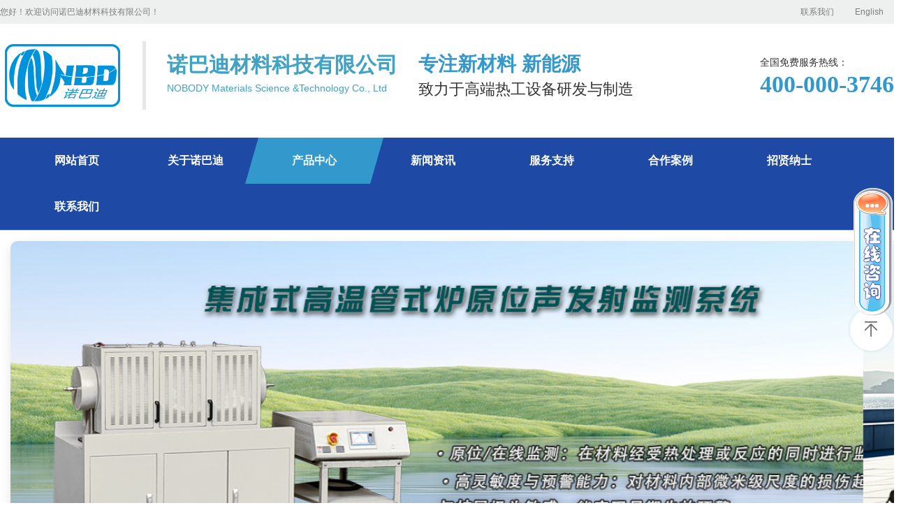

--- FILE ---
content_type: text/html; charset=utf-8
request_url: https://www.nbdkj.com/index.php?m=vod-detail-id-171330.html
body_size: 11936
content:
<!DOCTYPE html>
<html lang="zh-cn">
  <head>
    <meta charset="utf-8" />
    <meta name="renderer" content="webkit" />
    <meta
      name="viewport"
      content="width=device-width, initial-scale=1.0, maximum-scale=1, minimum-scale=1, user-scalable=no"
    />
    <title>产品展示-管式炉,箱式炉,旋转炉,氢气还原炉,真空炉</title>
    <meta name="keywords" content="管式炉,箱式炉,旋转炉,氢气还原炉,真空炉" />
    <meta name="description" content="河南诺巴迪材料科技有限公司成立于2011年。是集研究､开发､制造､经营为一体的高新科技创新型企业，主要产品有管式炉,箱式炉,旋转炉,氢气还原炉,真空炉等，诺巴迪已经逐渐成为受客户欢迎和信赖的品牌。" />
    <link rel="icon" href="/favicon.ico" type="image/x-icon" />
    <link rel="shortcut icon" href="favicon.ico" type="image/x-icon" />
    <link
      rel="stylesheet"
      href="/assets/index/css/chanpin.css"
      type="text/css"
    />
    <link
      rel="stylesheet"
      type="text/css"
      href="/assets/index/css/aos.css"
    />
    <link
      rel="stylesheet"
      type="text/css"
      href="/assets/index/css/bootstrap.min.css"
    />
    <link
      rel="stylesheet"
      type="text/css"
      href="/assets/index/css/reset.css"
    />
    <link
      rel="stylesheet"
      type="text/css"
      href="/assets/index/css/layout.css"
    />
    <link
      rel="stylesheet"
      type="text/css"
      href="/assets/index/css/style.css"
    />
    <link
      rel="stylesheet"
      type="text/css"
      href="/assets/index/css/topfoot.css"
    />
    <link
      rel="stylesheet"
      type="text/css"
      href="/assets/index/css/css.css"
    />
    <script
      type="text/javascript"
      src="/assets/index/js/jquery-3.6.0.min.js"
    ></script>

    <script
      type="text/javascript"
      src="/assets/index/js/aos.js"
    ></script>
    <script
      type="text/javascript"
      src="/assets/index/js/index.js"
    ></script>

    <script src="/assets/index/js/wow.min.js"></script>
    <script src="/assets/index/js/js.js"></script>
    <!-- <link
      rel="stylesheet"
      href="/assets/index/css/product.css"
      type="text/css"
    /> -->
    <script
      src="/assets/index/js/main.js"
      type="text/javascript"
    ></script>
    <style>
      .container {
        width: 100%;
        max-width: 1400px;
        margin-top: 15px;
        position: relative;
      }

      .carousel {
        position: relative;
        overflow: hidden;
        border-radius: 10px;
        box-shadow: 0 5px 15px rgba(0, 0, 0, 0.1);
      }

      .slides {
        display: flex;
        transition: transform 0.5s ease;
      }

      .slide {
        min-width: 100%;
        height: 500px;
        display: flex;
        justify-content: center;
        align-items: center;
        font-size: 2rem;
        font-weight: bold;
        color: white;
      }

      .controls {
        display: flex;
        justify-content: center;
        margin-top: 15px;
        gap: 10px;
      }

      .indicators {
        display: flex;
        justify-content: center;
        gap: 8px;
        margin-top: 15px;
        position: absolute;
        left: 0;
        right: 0;
        bottom: 10px;
      }

      .indicator {
        width: 12px;
        height: 12px;
        border-radius: 50%;
        background: rgba(0, 0, 0, 0.2);
        cursor: pointer;
        transition: all 0.3s ease;
      }

      .indicator.active {
        background: #333;
        transform: scale(1.2);
      }

      .auto-play {
        text-align: center;
        margin-top: 15px;
      }

      .auto-play label {
        display: flex;
        align-items: center;
        justify-content: center;
        gap: 8px;
        cursor: pointer;
        font-size: 0.9rem;
        color: #555;
      }

      .auto-play input {
        cursor: pointer;
      }
    </style>
  </head>

  <body>
    <div class="web-header">
  <div class="topbar clearfix">
    <div class="container_top clearfix">
      <span>
        <a href="#">联系我们 </a>
        <a href="https://en.nbdkj.com" target="_blank">English </a>
      </span>
      您好！欢迎访问诺巴迪材料科技有限公司！
    </div>
  </div>
  <div class="container_top clearfix">
    <div class="logo wow fadeInLeft animated">
      <a href="/" title="河南诺巴迪材料科技有限公司">
        <img
          src="/assets/index/images/logo.png"
          alt="河南诺巴迪材料科技有限公司"
        />
      </a>
    </div>
    <div style="float: left;margin-top: 38px;margin-left: 30px;display: flex;flex-direction: column;">
      <strong style="font-size: 30px;color:#41a2c3">诺巴迪材料科技有限公司</strong>
      <span style="color:#41a2c3;margin-top: 2px;">NOBODY Materials Science &Technology Co., Ltd</span>
    </div>
    <div class="text wow zoomIn animated">      
      <strong>专注新材料 新能源</strong>致力于高端热工设备研发与制造
    </div>
    
    <div class="tel wow fadeInRight animated">
      <span>全国免费服务热线：</span><strong>400-000-3746</strong>
    </div>
    
  </div>
</div>
<div class="web-headerm">
  <div
    style="
      display: flex;
      justify-content: space-between;
      align-items: center;
      padding: 15px;
    "
  >
    <div style="display: flex">
      <a href="/"
        ><img
          src="/assets/index/images/logo.png"
          alt="河南诺巴迪材料科技有限公司"
          style="height: 40px"
      /></a>
    </div>
    <a href="javascript:;" class="menu"
      ><img
        src="/assets/index/images/menu.png"
        alt=""
        style="height: 20px"
    /></a>
  </div>
</div>
<div class="web-menu-box" style="display: none">
  <link rel="stylesheet" href="/assets/index/css/mmenu.css" />
  <ul>
    <li><a href="/index.php/index/shouye/index.html">网站首页</a></li>
    <li class="">
      <i></i>
      <a href="/index.php/index/about/index.html">关于诺巴迪</a>
      <div class="sub">
        <a href="/index.php/index/about/index.html">公司介绍</a>
         <a href="/index.php/index/about/linian.html">经营理念</a>
         <a href="/index.php/index/about/jiagou.html">组织架构</a>
          <a href="/index.php/index/about/zhengshu.html">资质证书</a>
      </div>
    </li>
    <li>
      <i></i>
      <a href="/index.php/index/index/index.html">产品中心</a>
      <div class="sub">
                <a href="/index.php/index/index/list/pid/257.html">自动化设备</a>
                  <a href="/index.php/index/index/list/pid/93.html">管式炉/晶体生长炉</a>
                  <a href="/index.php/index/index/list/pid/97.html">气氛炉/氢气还原炉/高压热压炉</a>
                  <a href="/index.php/index/index/list/pid/265.html">熔盐炉系列</a>
                  <a href="/index.php/index/index/list/pid/102.html">真空提纯炉/真空烧结炉</a>
                  <a href="/index.php/index/index/list/pid/94.html">箱式炉/井式炉/升降炉/排胶炉</a>
                  <a href="/index.php/index/index/list/pid/96.html">CVD/PECVD/ALD</a>
                  <a href="/index.php/index/index/list/pid/112.html">热重分析炉/膨胀测试仪</a>
                  <a href="/index.php/index/index/list/pid/253.html">超高温加热炉</a>
                  <a href="/index.php/index/index/list/pid/108.html">真空熔炼炉/电弧炉</a>
                  <a href="/index.php/index/index/list/pid/263.html">特定工艺系列</a>
                  <a href="/index.php/index/index/list/pid/261.html">晶体与靶材</a>
                  <a href="/index.php/index/index/list/pid/99.html">实验室相关设备</a>
                  <a href="/index.php/index/index/list/pid/274.html">工业电炉</a>
                  <a href="/index.php/index/index/list/pid/111.html">实验设备相关耗材</a>
                </div>
    </li>
    <li>
      <i></i>
      <a href="/index.php/index/news/index.html">新闻资讯</a>
      <div class="sub">
                  <a href="/index.php/index/news/index/pid/121.html">公司动态</a>
                    <a href="/index.php/index/news/index/pid/122.html">技术支持</a>
                </div>
    </li>
    <li>
      <i></i>
      <a href="/index.php/index/fuwu/index.html">服务支持</a>
      <div class="sub">
        <a href="/index.php/index/fuwu/index.html">售后承诺</a>
          <a href="/index.php/index/fuwu/faq.html">常见问题</a>
         <a href="/index.php/index/fuwu/feibiao.html">非标定制</a>
      </div>
    </li>
    <li>
      <i></i>
      <a href="/index.php/index/anli/index.html">合作案例</a>
      <div class="sub">
       
                  <a href="/index.php/index/anli/index/pid/9.html">客户案例</a>
                    <a href="/index.php/index/anli/index/pid/10.html">客户到访</a>
                    <a href="/index.php/index/anli/index/pid/11.html">设备支持</a>
                </div>
    </li>
    <li>
      <a href="/index.php/index/job/index.html">招贤纳士</a>
    </li>
    <li>
      <a href="/index.php/index/contact/index.html">联系我们</a>
    </li>
  </ul>
</div>
<div class="web-nav" style="border-bottom: 1px #cccccc solid">
  <div class="container">
    <ul class="clearfix">
      <li class=""><a href="/index.php/index/shouye/index.html">网站首页</a></li>

      <li class="dropdown ">
        <a href="/index.php/index/about/index.html">关于诺巴迪</a>
        <ul class="dropdown-box">
          <li><a href="/index.php/index/about/index.html">公司介绍</a></li>
          <li><a href="/index.php/index/about/linian.html">经营理念</a></li>
          <li><a href="/index.php/index/about/jiagou.html">组织架构</a></li>
          <li><a href="/index.php/index/about/zhengshu.html">资质证书</a></li>
        </ul>
      </li>
      <li class="dropdown active">
        <a href="/index.php/index/index/index.html">产品中心</a>
        <ul class="dropdown-box">
                    <li><a href="/index.php/index/index/list/pid/257.html">自动化设备</a></li>
                    <li><a href="/index.php/index/index/list/pid/93.html">管式炉/晶体生长炉</a></li>
                    <li><a href="/index.php/index/index/list/pid/97.html">气氛炉/氢气还原炉/高压热压炉</a></li>
                    <li><a href="/index.php/index/index/list/pid/265.html">熔盐炉系列</a></li>
                    <li><a href="/index.php/index/index/list/pid/102.html">真空提纯炉/真空烧结炉</a></li>
                    <li><a href="/index.php/index/index/list/pid/94.html">箱式炉/井式炉/升降炉/排胶炉</a></li>
                    <li><a href="/index.php/index/index/list/pid/96.html">CVD/PECVD/ALD</a></li>
                    <li><a href="/index.php/index/index/list/pid/112.html">热重分析炉/膨胀测试仪</a></li>
                    <li><a href="/index.php/index/index/list/pid/253.html">超高温加热炉</a></li>
                    <li><a href="/index.php/index/index/list/pid/108.html">真空熔炼炉/电弧炉</a></li>
                    <li><a href="/index.php/index/index/list/pid/263.html">特定工艺系列</a></li>
                    <li><a href="/index.php/index/index/list/pid/261.html">晶体与靶材</a></li>
                    <li><a href="/index.php/index/index/list/pid/99.html">实验室相关设备</a></li>
                    <li><a href="/index.php/index/index/list/pid/274.html">工业电炉</a></li>
                    <li><a href="/index.php/index/index/list/pid/111.html">实验设备相关耗材</a></li>
                  </ul>
      </li>
      <li class="dropdown ">
        <a href="/index.php/index/news/index.html">新闻资讯</a>
        <ul class="dropdown-box">
                    <li><a href="/index.php/index/news/index/pid/121.html">公司动态</a></li>
                    <li><a href="/index.php/index/news/index/pid/122.html">技术支持</a></li>
                  </ul>
      </li>
      <li class="dropdown ">
        <a href="/index.php/index/fuwu/index.html">服务支持</a>
        <ul class="dropdown-box">
          <li><a href="/index.php/index/fuwu/index.html">售后承诺</a></li>
          <li><a href="/index.php/index/fuwu/faq.html">常见问题</a></li>
          <li><a href="/index.php/index/fuwu/feibiao.html">非标定制</a></li>
        </ul>
      </li>
      <li class="dropdown ">
        <a href="/index.php/index/anli/index.html">合作案例</a>
        <ul class="dropdown-box">
                    <li><a href="/index.php/index/anli/index/pid/9.html">客户案例</a></li>
                    <li><a href="/index.php/index/anli/index/pid/10.html">客户到访</a></li>
                    <li><a href="/index.php/index/anli/index/pid/11.html">设备支持</a></li>
                  </ul>
      </li>
      <li
        class="dropdown "
      >
        <a href="/index.php/index/job/index.html">招贤纳士</a>
      </li>
      <li class="dropdown ">
        <a href="/index.php/index/contact/index.html">联系我们</a>
      </li>
    </ul>
  </div>
</div>

    <div class="n_banner">
      <div class="container">
        <div class="carousel">
          <div class="slides">
                        <div class="slide">
              <a href="https://www.nbdkj.com/index/index/show/id/130630.html"
                ><img src="/uploads/20260122/99c45085cada24d9755f6e4df5888966.jpg" style="width: 1400px"
              /></a>
            </div>
                        <div class="slide">
              <a href="https://www.nbdkj.com/index/index/show/id/130611.html"
                ><img src="/uploads/20251230/bf8c4a7fe7b9bd64e34e58c0483b11b1.jpg" style="width: 1400px"
              /></a>
            </div>
                        <div class="slide">
              <a href="https://www.nbdkj.com/index/index/show?id=130600"
                ><img src="/uploads/20251209/4662f1f17e1c1fd768d64750b2a4777c.jpg" style="width: 1400px"
              /></a>
            </div>
                        <div class="slide">
              <a href="https://www.nbdkj.com/index/index/show/id/130586.html"
                ><img src="/uploads/20251113/e5986156014e4e9367610abb29a5ad8d.jpg" style="width: 1400px"
              /></a>
            </div>
                        <div class="slide">
              <a href="https://www.nbdkj.com/index/index/show/id/130581.html"
                ><img src="/uploads/20251113/3d8b931a1c15a5d22d1f96ab4ebf5fc1.jpg" style="width: 1400px"
              /></a>
            </div>
                      </div>
        </div>
        <div class="controls" style="display: none">
          <button class="btn prev">&#10094;</button>
          <button class="btn next">&#10095;</button>
        </div>
        <div class="auto-play" style="display: none">
          <label>
            <input type="checkbox" id="autoPlay" checked /> 自动播放
          </label>
        </div>
        <div class="indicators">
          <!-- 指示器将通过JavaScript动态添加 -->
        </div>
      </div>

      <script>
        document.addEventListener("DOMContentLoaded", function () {
          const slides = document.querySelector(".slides");
          const slideCount = document.querySelectorAll(".slide").length;
          const prevBtn = document.querySelector(".prev");
          const nextBtn = document.querySelector(".next");
          const indicatorsContainer = document.querySelector(".indicators");
          const autoPlayCheckbox = document.getElementById("autoPlay");

          let currentIndex = 0;
          let intervalId;
          const intervalTime = 3000; // 3秒切换一次

          // 初始化指示器
          function initIndicators() {
            for (let i = 0; i < slideCount; i++) {
              const indicator = document.createElement("div");
              indicator.className = "indicator";
              if (i === 0) indicator.classList.add("active");

              indicator.addEventListener("click", () => {
                goToSlide(i);
              });

              indicatorsContainer.appendChild(indicator);
            }
          }

          // 切换到指定幻灯片
          function goToSlide(index) {
            currentIndex = index;
            updateCarousel();
            resetAutoPlay();
          }

          // 更新轮播图显示
          function updateCarousel() {
            slides.style.transform = `translateX(-${currentIndex * 100}%)`;

            // 更新指示器
            document
              .querySelectorAll(".indicator")
              .forEach((indicator, index) => {
                indicator.classList.toggle("active", index === currentIndex);
              });
          }

          // 下一张幻灯片
          function nextSlide() {
            currentIndex = (currentIndex + 1) % slideCount;
            updateCarousel();
          }

          // 上一张幻灯片
          function prevSlide() {
            currentIndex = (currentIndex - 1 + slideCount) % slideCount;
            updateCarousel();
          }

          // 开始自动播放
          function startAutoPlay() {
            intervalId = setInterval(nextSlide, intervalTime);
          }

          // 停止自动播放
          function stopAutoPlay() {
            clearInterval(intervalId);
          }

          // 重置自动播放
          function resetAutoPlay() {
            if (autoPlayCheckbox.checked) {
              stopAutoPlay();
              startAutoPlay();
            }
          }

          // 初始化
          function init() {
            initIndicators();

            // 添加事件监听器
            prevBtn.addEventListener("click", () => {
              prevSlide();
              resetAutoPlay();
            });

            nextBtn.addEventListener("click", () => {
              nextSlide();
              resetAutoPlay();
            });

            autoPlayCheckbox.addEventListener("change", function () {
              if (this.checked) {
                startAutoPlay();
              } else {
                stopAutoPlay();
              }
            });

            // 开始自动播放
            startAutoPlay();
          }

          // 初始化轮播图
          init();
        });
      </script>
    </div>
    <div class="n_bannerm">
      <img src="/assets/index/images/productm.jpg" style="width: 100%" />
    </div>
    <div class="w1400 chanpinweizhi">
      <div style="display: flex; align-items: center; gap: 12px">
        <img src="/assets/index/images/ico.png" /><span
          >您的位置：<a href="/index.php/index/shouye/index.html">首页</a> > 产品中心        </span>
      </div>

      <div class="input-group" style="margin-right: 50px">
        <span class="input-group-addon" id="sizing-addon3" style="height: 24px"
          >搜索</span
        >
        <form
          method="GET"
          action="/index.php/index/index/list.html"
          class="input-group-btn"
          style="width: 99%"
        >
          <input
            type="text"
            name="keyword"
            class="form-control ng-pristine ng-untouched ng-valid"
            aria-label="..."
            placeholder="产品关键字..."
            ng-model="search"
            value=""
            style="height: 30px"
          />
          <select
            id="module"
            name="module"
            onchange=""
            class=""
            style="display: none"
          >
            <option value="Product"></option>
          </select>
          <button
            type="submit"
            class="btn btn-default"
            style="padding-top: 11px; padding-bottom: 11px"
          >
            <span class="glyphicon glyphicon-search" aria-hidden="true"></span>
          </button>
        </form>
      </div>
    </div>

    <div class="content clearfix">
      <div class="ny_cp con">
        <div class="list">
  <div class="bt">
    产品中心
    <div class="a_n">点击更多分类</div>
  </div>
  <div class="subNavBox">
    <div class="catlist">
      <ul class="lmosa fli" style="margin-top: 10px; width: 276px !important">
                <li id="catlist_156" class="mod on" style="height: auto">
          <a href="/index.php/index/index/list/pid/257.html"
            ><div class="dblt" style="color: #1e49a5">自动化设备</div></a
          >
                    <div class="clear pnlou" style="height: auto">
                        <p>
              <a href="/index.php/index/index/list/cid/258.html"
                >自动化设备</a
              >
            </p>
                      </div>
                  </li>
                <li id="catlist_156" class="mod on" style="height: auto">
          <a href="/index.php/index/index/list/pid/93.html"
            ><div class="dblt" style="color: #1e49a5">管式炉/晶体生长炉</div></a
          >
                    <div class="clear pnlou" style="height: auto">
                        <p>
              <a href="/index.php/index/index/list/cid/214.html"
                >真空淬火炉</a
              >
            </p>
                        <p>
              <a href="/index.php/index/index/list/cid/123.html"
                >多温区管式炉</a
              >
            </p>
                        <p>
              <a href="/index.php/index/index/list/cid/124.html"
                >回转管式炉</a
              >
            </p>
                        <p>
              <a href="/index.php/index/index/list/cid/125.html"
                >大管径管式炉</a
              >
            </p>
                        <p>
              <a href="/index.php/index/index/list/cid/211.html"
                >往复烧结炉</a
              >
            </p>
                        <p>
              <a href="/index.php/index/index/list/cid/122.html"
                >单温区管式炉</a
              >
            </p>
                        <p>
              <a href="/index.php/index/index/list/cid/210.html"
                >立式管式炉</a
              >
            </p>
                        <p>
              <a href="/index.php/index/index/list/cid/212.html"
                >多通道管式炉</a
              >
            </p>
                        <p>
              <a href="/index.php/index/index/list/cid/213.html"
                >RTP快速升温炉</a
              >
            </p>
                        <p>
              <a href="/index.php/index/index/list/cid/278.html"
                >晶体生长炉</a
              >
            </p>
                      </div>
                  </li>
                <li id="catlist_156" class="mod on" style="height: auto">
          <a href="/index.php/index/index/list/pid/97.html"
            ><div class="dblt" style="color: #1e49a5">气氛炉/氢气还原炉/高压热压炉</div></a
          >
                    <div class="clear pnlou" style="height: auto">
                        <p>
              <a href="/index.php/index/index/list/cid/147.html"
                >箱式气氛炉</a
              >
            </p>
                        <p>
              <a href="/index.php/index/index/list/cid/148.html"
                >真空气氛炉</a
              >
            </p>
                        <p>
              <a href="/index.php/index/index/list/cid/235.html"
                >升降式气氛炉</a
              >
            </p>
                        <p>
              <a href="/index.php/index/index/list/cid/236.html"
                >气氛炉（带内胆）</a
              >
            </p>
                        <p>
              <a href="/index.php/index/index/list/cid/268.html"
                >氢气还原炉</a
              >
            </p>
                        <p>
              <a href="/index.php/index/index/list/cid/273.html"
                >高压/热压炉</a
              >
            </p>
                      </div>
                  </li>
                <li id="catlist_156" class="mod on" style="height: auto">
          <a href="/index.php/index/index/list/pid/265.html"
            ><div class="dblt" style="color: #1e49a5">熔盐炉系列</div></a
          >
                    <div class="clear pnlou" style="height: auto">
                        <p>
              <a href="/index.php/index/index/list/cid/266.html"
                >熔盐炉系列</a
              >
            </p>
                      </div>
                  </li>
                <li id="catlist_156" class="mod on" style="height: auto">
          <a href="/index.php/index/index/list/pid/102.html"
            ><div class="dblt" style="color: #1e49a5">真空提纯炉/真空烧结炉</div></a
          >
                    <div class="clear pnlou" style="height: auto">
                        <p>
              <a href="/index.php/index/index/list/cid/160.html"
                >真空烧结炉</a
              >
            </p>
                        <p>
              <a href="/index.php/index/index/list/cid/232.html"
                >真空钎焊炉</a
              >
            </p>
                        <p>
              <a href="/index.php/index/index/list/cid/233.html"
                >真空提纯炉</a
              >
            </p>
                      </div>
                  </li>
                <li id="catlist_156" class="mod on" style="height: auto">
          <a href="/index.php/index/index/list/pid/94.html"
            ><div class="dblt" style="color: #1e49a5">箱式炉/井式炉/升降炉/排胶炉</div></a
          >
                    <div class="clear pnlou" style="height: auto">
                        <p>
              <a href="/index.php/index/index/list/cid/138.html"
                >箱式炉</a
              >
            </p>
                        <p>
              <a href="/index.php/index/index/list/cid/139.html"
                >真空箱式炉</a
              >
            </p>
                        <p>
              <a href="/index.php/index/index/list/cid/140.html"
                >混合炉/箱式管式两用炉</a
              >
            </p>
                        <p>
              <a href="/index.php/index/index/list/cid/141.html"
                >微波马弗炉</a
              >
            </p>
                        <p>
              <a href="/index.php/index/index/list/cid/142.html"
                >均温马弗炉</a
              >
            </p>
                        <p>
              <a href="/index.php/index/index/list/cid/100.html"
                >手套箱+系列</a
              >
            </p>
                        <p>
              <a href="/index.php/index/index/list/cid/216.html"
                >井式炉</a
              >
            </p>
                        <p>
              <a href="/index.php/index/index/list/cid/217.html"
                >升降炉</a
              >
            </p>
                        <p>
              <a href="/index.php/index/index/list/cid/219.html"
                >玻璃熔块炉</a
              >
            </p>
                        <p>
              <a href="/index.php/index/index/list/cid/246.html"
                >万能试验机配套炉</a
              >
            </p>
                        <p>
              <a href="/index.php/index/index/list/cid/247.html"
                >铸锭炉</a
              >
            </p>
                        <p>
              <a href="/index.php/index/index/list/cid/271.html"
                >排胶炉</a
              >
            </p>
                      </div>
                  </li>
                <li id="catlist_156" class="mod on" style="height: auto">
          <a href="/index.php/index/index/list/pid/96.html"
            ><div class="dblt" style="color: #1e49a5">CVD/PECVD/ALD</div></a
          >
                    <div class="clear pnlou" style="height: auto">
                        <p>
              <a href="/index.php/index/index/list/cid/143.html"
                >CVD系统</a
              >
            </p>
                        <p>
              <a href="/index.php/index/index/list/cid/146.html"
                >PECVD系统</a
              >
            </p>
                        <p>
              <a href="/index.php/index/index/list/cid/145.html"
                >ALD原子层气相沉积系统</a
              >
            </p>
                        <p>
              <a href="/index.php/index/index/list/cid/223.html"
                >超声雾化热解炉</a
              >
            </p>
                        <p>
              <a href="/index.php/index/index/list/cid/224.html"
                >流化床管式炉</a
              >
            </p>
                      </div>
                  </li>
                <li id="catlist_156" class="mod on" style="height: auto">
          <a href="/index.php/index/index/list/pid/112.html"
            ><div class="dblt" style="color: #1e49a5">热重分析炉/膨胀测试仪</div></a
          >
                    <div class="clear pnlou" style="height: auto">
                        <p>
              <a href="/index.php/index/index/list/cid/190.html"
                >石墨烯晶圆生长设备</a
              >
            </p>
                        <p>
              <a href="/index.php/index/index/list/cid/191.html"
                >热重分析炉</a
              >
            </p>
                        <p>
              <a href="/index.php/index/index/list/cid/245.html"
                >冷热疲劳试验机</a
              >
            </p>
                        <p>
              <a href="/index.php/index/index/list/cid/251.html"
                >膨胀测试仪</a
              >
            </p>
                      </div>
                  </li>
                <li id="catlist_156" class="mod on" style="height: auto">
          <a href="/index.php/index/index/list/pid/253.html"
            ><div class="dblt" style="color: #1e49a5">超高温加热炉</div></a
          >
                    <div class="clear pnlou" style="height: auto">
                        <p>
              <a href="/index.php/index/index/list/cid/254.html"
                >超高温加热炉</a
              >
            </p>
                        <p>
              <a href="/index.php/index/index/list/cid/267.html"
                >闪烧焦耳热炉</a
              >
            </p>
                        <p>
              <a href="/index.php/index/index/list/cid/282.html"
                >石墨加热炉</a
              >
            </p>
                      </div>
                  </li>
                <li id="catlist_156" class="mod on" style="height: auto">
          <a href="/index.php/index/index/list/pid/108.html"
            ><div class="dblt" style="color: #1e49a5">真空熔炼炉/电弧炉</div></a
          >
                    <div class="clear pnlou" style="height: auto">
                        <p>
              <a href="/index.php/index/index/list/cid/180.html"
                >真空熔炼炉</a
              >
            </p>
                        <p>
              <a href="/index.php/index/index/list/cid/181.html"
                >感应熔炼炉</a
              >
            </p>
                        <p>
              <a href="/index.php/index/index/list/cid/228.html"
                >真空电弧炉</a
              >
            </p>
                      </div>
                  </li>
                <li id="catlist_156" class="mod on" style="height: auto">
          <a href="/index.php/index/index/list/pid/263.html"
            ><div class="dblt" style="color: #1e49a5">特定工艺系列</div></a
          >
                    <div class="clear pnlou" style="height: auto">
                        <p>
              <a href="/index.php/index/index/list/cid/264.html"
                >特定工艺系列</a
              >
            </p>
                        <p>
              <a href="/index.php/index/index/list/cid/283.html"
                >义齿烧结炉</a
              >
            </p>
                        <p>
              <a href="/index.php/index/index/list/cid/284.html"
                >防腐炉</a
              >
            </p>
                        <p>
              <a href="/index.php/index/index/list/cid/285.html"
                >淬火炉</a
              >
            </p>
                      </div>
                  </li>
                <li id="catlist_156" class="mod on" style="height: auto">
          <a href="/index.php/index/index/list/pid/261.html"
            ><div class="dblt" style="color: #1e49a5">晶体与靶材</div></a
          >
                    <div class="clear pnlou" style="height: auto">
                        <p>
              <a href="/index.php/index/index/list/cid/262.html"
                >晶体与靶材</a
              >
            </p>
                      </div>
                  </li>
                <li id="catlist_156" class="mod on" style="height: auto">
          <a href="/index.php/index/index/list/pid/99.html"
            ><div class="dblt" style="color: #1e49a5">实验室相关设备</div></a
          >
                    <div class="clear pnlou" style="height: auto">
                        <p>
              <a href="/index.php/index/index/list/cid/153.html"
                >供（混）气系统</a
              >
            </p>
                        <p>
              <a href="/index.php/index/index/list/cid/154.html"
                >气、液、固体供给装置</a
              >
            </p>
                        <p>
              <a href="/index.php/index/index/list/cid/202.html"
                >真空系统</a
              >
            </p>
                        <p>
              <a href="/index.php/index/index/list/cid/248.html"
                >水冷循环机</a
              >
            </p>
                        <p>
              <a href="/index.php/index/index/list/cid/249.html"
                >固态电池相关设备及配件</a
              >
            </p>
                        <p>
              <a href="/index.php/index/index/list/cid/277.html"
                >干燥箱</a
              >
            </p>
                        <p>
              <a href="/index.php/index/index/list/cid/280.html"
                >球磨机</a
              >
            </p>
                        <p>
              <a href="/index.php/index/index/list/cid/281.html"
                >压片机</a
              >
            </p>
                        <p>
              <a href="/index.php/index/index/list/cid/287.html"
                >自动密封设备</a
              >
            </p>
                      </div>
                  </li>
                <li id="catlist_156" class="mod on" style="height: auto">
          <a href="/index.php/index/index/list/pid/274.html"
            ><div class="dblt" style="color: #1e49a5">工业电炉</div></a
          >
                    <div class="clear pnlou" style="height: auto">
                        <p>
              <a href="/index.php/index/index/list/cid/275.html"
                >工业电炉</a
              >
            </p>
                      </div>
                  </li>
                <li id="catlist_156" class="mod on" style="height: auto">
          <a href="/index.php/index/index/list/pid/111.html"
            ><div class="dblt" style="color: #1e49a5">实验设备相关耗材</div></a
          >
                    <div class="clear pnlou" style="height: auto">
                        <p>
              <a href="/index.php/index/index/list/cid/184.html"
                >炉管</a
              >
            </p>
                        <p>
              <a href="/index.php/index/index/list/cid/185.html"
                >保温材料</a
              >
            </p>
                        <p>
              <a href="/index.php/index/index/list/cid/186.html"
                >法兰及阀门</a
              >
            </p>
                        <p>
              <a href="/index.php/index/index/list/cid/259.html"
                >坩埚</a
              >
            </p>
                        <p>
              <a href="/index.php/index/index/list/cid/260.html"
                >热电偶</a
              >
            </p>
                        <p>
              <a href="/index.php/index/index/list/cid/279.html"
                >设备零配件</a
              >
            </p>
                      </div>
                  </li>
              </ul>
    </div>
  </div>
  <div class="l_x">
    <div class="bt">联系我们</div>
    <div class="text">
      咨询热线:400-000-3746 <br />
      销售热线:0371-6320 2801 <br /><span style="padding-left: 63px"
        >0371-6320 2805</span
      ><br />
      售后服务:0371-6320 2805<br />
      蔡永国:181-0371-5723<br />
      高经理:188-3829-0747<br />
      黄经理:188-3829-0748 <br />Email:nbd@nbdkj.com<br />
      地址:郑州市新郑市郑新路181号
    </div>
  </div>
</div>

        <div class="right">
          <div class="box">
                        <div
              style="
                margin: 0 15px 15px;
                border-bottom: 1px #1e49a5 solid;
                padding-bottom: 15px;
                display: flex;
                justify-content: space-between;
              "
            >
              <h1
                style="
                  font-size: 20px;
                  color: #1e49a5;
                  border-left: 3px #1e49a5 solid;
                  padding-left: 12px;
                "
              >
                <a href="/index.php/index/index/list/pid/257.html"
                  >自动化设备</a
                >
              </h1>
              <span
                ><a href="/index.php/index/index/list/pid/257.html"
                  >更多>></a
                ></span
              >
            </div>
            <div class="lb">
              <ul>
                
                <li>
                  <div
                    class="tp"
                    onclick='window.open("/index.php/index/index/show/id/130607.html","_blank")'
                    style="cursor: pointer"
                  >
                    <div class="mb">
                      <div class="more2">
                        <a
                          href="/index.php/index/index/show/id/130607.html"
                          target="_blank"
                          >查看详情+</a
                        >
                      </div>
                    </div>

                    <a
                      href="/index.php/index/index/show/id/130607.html"
                      target="_blank"
                      ><img src="/uploads/20260108/6e3d6caf049ffb9f0f26496226056371.gif"
                    /></a>
                  </div>

                  <h3>自动化滑轨炉</h3>
                </li>
                
                <li>
                  <div
                    class="tp"
                    onclick='window.open("/index.php/index/index/show/id/130606.html","_blank")'
                    style="cursor: pointer"
                  >
                    <div class="mb">
                      <div class="more2">
                        <a
                          href="/index.php/index/index/show/id/130606.html"
                          target="_blank"
                          >查看详情+</a
                        >
                      </div>
                    </div>

                    <a
                      href="/index.php/index/index/show/id/130606.html"
                      target="_blank"
                      ><img src="/uploads/20251217/bc837d4d984026f8d225fa3d7fa8809f.jpg"
                    /></a>
                  </div>

                  <h3>冷壁快速自动退火炉（Cold-Wall Rapid Thermal Annealing Furnace)</h3>
                </li>
                
                <li>
                  <div
                    class="tp"
                    onclick='window.open("/index.php/index/index/show/id/130605.html","_blank")'
                    style="cursor: pointer"
                  >
                    <div class="mb">
                      <div class="more2">
                        <a
                          href="/index.php/index/index/show/id/130605.html"
                          target="_blank"
                          >查看详情+</a
                        >
                      </div>
                    </div>

                    <a
                      href="/index.php/index/index/show/id/130605.html"
                      target="_blank"
                      ><img src="/uploads/20251216/474bf89f8477c4e621b5419752f6b233.jpg"
                    /></a>
                  </div>

                  <h3>快速自动退火炉（Rapid Thermal Annealing Furnace, RTP）</h3>
                </li>
                
                <li>
                  <div
                    class="tp"
                    onclick='window.open("/index.php/index/index/show/id/130604.html","_blank")'
                    style="cursor: pointer"
                  >
                    <div class="mb">
                      <div class="more2">
                        <a
                          href="/index.php/index/index/show/id/130604.html"
                          target="_blank"
                          >查看详情+</a
                        >
                      </div>
                    </div>

                    <a
                      href="/index.php/index/index/show/id/130604.html"
                      target="_blank"
                      ><img src="/uploads/20251216/65df2414a1f2d7081c152ff54ab0f032.jpg"
                    /></a>
                  </div>

                  <h3>升降式自动烧结炉</h3>
                </li>
                                <div class="clear"></div>
              </ul>
            </div>
                        <div
              style="
                margin: 0 15px 15px;
                border-bottom: 1px #1e49a5 solid;
                padding-bottom: 15px;
                display: flex;
                justify-content: space-between;
              "
            >
              <h1
                style="
                  font-size: 20px;
                  color: #1e49a5;
                  border-left: 3px #1e49a5 solid;
                  padding-left: 12px;
                "
              >
                <a href="/index.php/index/index/list/pid/93.html"
                  >管式炉/晶体生长炉</a
                >
              </h1>
              <span
                ><a href="/index.php/index/index/list/pid/93.html"
                  >更多>></a
                ></span
              >
            </div>
            <div class="lb">
              <ul>
                
                <li>
                  <div
                    class="tp"
                    onclick='window.open("/index.php/index/index/show/id/130620.html","_blank")'
                    style="cursor: pointer"
                  >
                    <div class="mb">
                      <div class="more2">
                        <a
                          href="/index.php/index/index/show/id/130620.html"
                          target="_blank"
                          >查看详情+</a
                        >
                      </div>
                    </div>

                    <a
                      href="/index.php/index/index/show/id/130620.html"
                      target="_blank"
                      ><img src="/uploads/20260106/5fd07d59e4ac5921d72720e2464bbe63.jpg"
                    /></a>
                  </div>

                  <h3>高温还原或氧化立式管式炉</h3>
                </li>
                
                <li>
                  <div
                    class="tp"
                    onclick='window.open("/index.php/index/index/show/id/130619.html","_blank")'
                    style="cursor: pointer"
                  >
                    <div class="mb">
                      <div class="more2">
                        <a
                          href="/index.php/index/index/show/id/130619.html"
                          target="_blank"
                          >查看详情+</a
                        >
                      </div>
                    </div>

                    <a
                      href="/index.php/index/index/show/id/130619.html"
                      target="_blank"
                      ><img src="/uploads/20260106/5742e5f1693b5f478aa579634c176803.jpg"
                    /></a>
                  </div>

                  <h3>智能立式管式炉</h3>
                </li>
                
                <li>
                  <div
                    class="tp"
                    onclick='window.open("/index.php/index/index/show/id/130610.html","_blank")'
                    style="cursor: pointer"
                  >
                    <div class="mb">
                      <div class="more2">
                        <a
                          href="/index.php/index/index/show/id/130610.html"
                          target="_blank"
                          >查看详情+</a
                        >
                      </div>
                    </div>

                    <a
                      href="/index.php/index/index/show/id/130610.html"
                      target="_blank"
                      ><img src="/uploads/20251224/1a7e7d5dfda46543848f394d3edc356c.jpg"
                    /></a>
                  </div>

                  <h3>五温区管式炉</h3>
                </li>
                
                <li>
                  <div
                    class="tp"
                    onclick='window.open("/index.php/index/index/show/id/130601.html","_blank")'
                    style="cursor: pointer"
                  >
                    <div class="mb">
                      <div class="more2">
                        <a
                          href="/index.php/index/index/show/id/130601.html"
                          target="_blank"
                          >查看详情+</a
                        >
                      </div>
                    </div>

                    <a
                      href="/index.php/index/index/show/id/130601.html"
                      target="_blank"
                      ><img src="/uploads/20251210/ae78664d62c693136cc8e3034766ebfe.jpg"
                    /></a>
                  </div>

                  <h3>集成式高温管式炉原位声发射监测系统</h3>
                </li>
                                <div class="clear"></div>
              </ul>
            </div>
                        <div
              style="
                margin: 0 15px 15px;
                border-bottom: 1px #1e49a5 solid;
                padding-bottom: 15px;
                display: flex;
                justify-content: space-between;
              "
            >
              <h1
                style="
                  font-size: 20px;
                  color: #1e49a5;
                  border-left: 3px #1e49a5 solid;
                  padding-left: 12px;
                "
              >
                <a href="/index.php/index/index/list/pid/97.html"
                  >气氛炉/氢气还原炉/高压热压炉</a
                >
              </h1>
              <span
                ><a href="/index.php/index/index/list/pid/97.html"
                  >更多>></a
                ></span
              >
            </div>
            <div class="lb">
              <ul>
                
                <li>
                  <div
                    class="tp"
                    onclick='window.open("/index.php/index/index/show/id/130628.html","_blank")'
                    style="cursor: pointer"
                  >
                    <div class="mb">
                      <div class="more2">
                        <a
                          href="/index.php/index/index/show/id/130628.html"
                          target="_blank"
                          >查看详情+</a
                        >
                      </div>
                    </div>

                    <a
                      href="/index.php/index/index/show/id/130628.html"
                      target="_blank"
                      ><img src="/uploads/20260114/0e70250d00b8d299fea2fc7545c0f6a4.jpg"
                    /></a>
                  </div>

                  <h3>高温高压管式炉</h3>
                </li>
                
                <li>
                  <div
                    class="tp"
                    onclick='window.open("/index.php/index/index/show/id/130627.html","_blank")'
                    style="cursor: pointer"
                  >
                    <div class="mb">
                      <div class="more2">
                        <a
                          href="/index.php/index/index/show/id/130627.html"
                          target="_blank"
                          >查看详情+</a
                        >
                      </div>
                    </div>

                    <a
                      href="/index.php/index/index/show/id/130627.html"
                      target="_blank"
                      ><img src="/uploads/20260114/f8c6ab5b19c4d0b15a5ce7adc3454242.jpg"
                    /></a>
                  </div>

                  <h3>高温高压搅拌井式炉</h3>
                </li>
                
                <li>
                  <div
                    class="tp"
                    onclick='window.open("/index.php/index/index/show/id/130613.html","_blank")'
                    style="cursor: pointer"
                  >
                    <div class="mb">
                      <div class="more2">
                        <a
                          href="/index.php/index/index/show/id/130613.html"
                          target="_blank"
                          >查看详情+</a
                        >
                      </div>
                    </div>

                    <a
                      href="/index.php/index/index/show/id/130613.html"
                      target="_blank"
                      ><img src="/uploads/20251229/ff505f7f81789511ec9f34782c99e436.jpg"
                    /></a>
                  </div>

                  <h3>立式真空气氛炉洁净款</h3>
                </li>
                
                <li>
                  <div
                    class="tp"
                    onclick='window.open("/index.php/index/index/show/id/130573.html","_blank")'
                    style="cursor: pointer"
                  >
                    <div class="mb">
                      <div class="more2">
                        <a
                          href="/index.php/index/index/show/id/130573.html"
                          target="_blank"
                          >查看详情+</a
                        >
                      </div>
                    </div>

                    <a
                      href="/index.php/index/index/show/id/130573.html"
                      target="_blank"
                      ><img src="/storage/upload/2025-08-08/1754619660_Wfs8.jpg"
                    /></a>
                  </div>

                  <h3>高压氢气预热吹扫系统</h3>
                </li>
                                <div class="clear"></div>
              </ul>
            </div>
                        <div
              style="
                margin: 0 15px 15px;
                border-bottom: 1px #1e49a5 solid;
                padding-bottom: 15px;
                display: flex;
                justify-content: space-between;
              "
            >
              <h1
                style="
                  font-size: 20px;
                  color: #1e49a5;
                  border-left: 3px #1e49a5 solid;
                  padding-left: 12px;
                "
              >
                <a href="/index.php/index/index/list/pid/265.html"
                  >熔盐炉系列</a
                >
              </h1>
              <span
                ><a href="/index.php/index/index/list/pid/265.html"
                  >更多>></a
                ></span
              >
            </div>
            <div class="lb">
              <ul>
                
                <li>
                  <div
                    class="tp"
                    onclick='window.open("/index.php/index/index/show/id/130608.html","_blank")'
                    style="cursor: pointer"
                  >
                    <div class="mb">
                      <div class="more2">
                        <a
                          href="/index.php/index/index/show/id/130608.html"
                          target="_blank"
                          >查看详情+</a
                        >
                      </div>
                    </div>

                    <a
                      href="/index.php/index/index/show/id/130608.html"
                      target="_blank"
                      ><img src="/uploads/20251222/fb86e9f792f6971f4c72c8051bb37d09.jpg"
                    /></a>
                  </div>

                  <h3>真空熔盐电镀炉（Vacuum Molten Salt Electroplating Furnace）</h3>
                </li>
                
                <li>
                  <div
                    class="tp"
                    onclick='window.open("/index.php/index/index/show/id/130602.html","_blank")'
                    style="cursor: pointer"
                  >
                    <div class="mb">
                      <div class="more2">
                        <a
                          href="/index.php/index/index/show/id/130602.html"
                          target="_blank"
                          >查看详情+</a
                        >
                      </div>
                    </div>

                    <a
                      href="/index.php/index/index/show/id/130602.html"
                      target="_blank"
                      ><img src="/uploads/20251215/86783ef840f10273ec267f35c9222077.jpg"
                    /></a>
                  </div>

                  <h3>熔盐电解炉</h3>
                </li>
                
                <li>
                  <div
                    class="tp"
                    onclick='window.open("/index.php/index/index/show/id/130589.html","_blank")'
                    style="cursor: pointer"
                  >
                    <div class="mb">
                      <div class="more2">
                        <a
                          href="/index.php/index/index/show/id/130589.html"
                          target="_blank"
                          >查看详情+</a
                        >
                      </div>
                    </div>

                    <a
                      href="/index.php/index/index/show/id/130589.html"
                      target="_blank"
                      ><img src="/storage/upload/2025-10-29/1761717152_Hr7W.jpg"
                    /></a>
                  </div>

                  <h3>迷你熔盐炉</h3>
                </li>
                
                <li>
                  <div
                    class="tp"
                    onclick='window.open("/index.php/index/index/show/id/130583.html","_blank")'
                    style="cursor: pointer"
                  >
                    <div class="mb">
                      <div class="more2">
                        <a
                          href="/index.php/index/index/show/id/130583.html"
                          target="_blank"
                          >查看详情+</a
                        >
                      </div>
                    </div>

                    <a
                      href="/index.php/index/index/show/id/130583.html"
                      target="_blank"
                      ><img src="/storage/upload/2025-10-07/1759827117_gZul.jpg"
                    /></a>
                  </div>

                  <h3>盐浴炉（配排烟罩）</h3>
                </li>
                                <div class="clear"></div>
              </ul>
            </div>
                        <div
              style="
                margin: 0 15px 15px;
                border-bottom: 1px #1e49a5 solid;
                padding-bottom: 15px;
                display: flex;
                justify-content: space-between;
              "
            >
              <h1
                style="
                  font-size: 20px;
                  color: #1e49a5;
                  border-left: 3px #1e49a5 solid;
                  padding-left: 12px;
                "
              >
                <a href="/index.php/index/index/list/pid/102.html"
                  >真空提纯炉/真空烧结炉</a
                >
              </h1>
              <span
                ><a href="/index.php/index/index/list/pid/102.html"
                  >更多>></a
                ></span
              >
            </div>
            <div class="lb">
              <ul>
                
                <li>
                  <div
                    class="tp"
                    onclick='window.open("/index.php/index/index/show/id/130631.html","_blank")'
                    style="cursor: pointer"
                  >
                    <div class="mb">
                      <div class="more2">
                        <a
                          href="/index.php/index/index/show/id/130631.html"
                          target="_blank"
                          >查看详情+</a
                        >
                      </div>
                    </div>

                    <a
                      href="/index.php/index/index/show/id/130631.html"
                      target="_blank"
                      ><img src="/uploads/20260122/6f1928927f1ee59d1563565d1585c02c.jpg"
                    /></a>
                  </div>

                  <h3>真空钎焊炉</h3>
                </li>
                
                <li>
                  <div
                    class="tp"
                    onclick='window.open("/index.php/index/index/show/id/130523.html","_blank")'
                    style="cursor: pointer"
                  >
                    <div class="mb">
                      <div class="more2">
                        <a
                          href="/index.php/index/index/show/id/130523.html"
                          target="_blank"
                          >查看详情+</a
                        >
                      </div>
                    </div>

                    <a
                      href="/index.php/index/index/show/id/130523.html"
                      target="_blank"
                      ><img src="/storage/upload/2025-02-21/1740124286_WPWt.jpg"
                    /></a>
                  </div>

                  <h3>真空井式炉</h3>
                </li>
                
                <li>
                  <div
                    class="tp"
                    onclick='window.open("/index.php/index/index/show/id/130502.html","_blank")'
                    style="cursor: pointer"
                  >
                    <div class="mb">
                      <div class="more2">
                        <a
                          href="/index.php/index/index/show/id/130502.html"
                          target="_blank"
                          >查看详情+</a
                        >
                      </div>
                    </div>

                    <a
                      href="/index.php/index/index/show/id/130502.html"
                      target="_blank"
                      ><img src="/storage/upload/2024-12-16/1734315040_hN5F.jpg"
                    /></a>
                  </div>

                  <h3>真空钎焊炉</h3>
                </li>
                
                <li>
                  <div
                    class="tp"
                    onclick='window.open("/index.php/index/index/show/id/815.html","_blank")'
                    style="cursor: pointer"
                  >
                    <div class="mb">
                      <div class="more2">
                        <a
                          href="/index.php/index/index/show/id/815.html"
                          target="_blank"
                          >查看详情+</a
                        >
                      </div>
                    </div>

                    <a
                      href="/index.php/index/index/show/id/815.html"
                      target="_blank"
                      ><img src="/storage/upload/2024-12-17/1734407673_iPoi.jpg"
                    /></a>
                  </div>

                  <h3>高温高压搅拌井式炉</h3>
                </li>
                                <div class="clear"></div>
              </ul>
            </div>
                        <div
              style="
                margin: 0 15px 15px;
                border-bottom: 1px #1e49a5 solid;
                padding-bottom: 15px;
                display: flex;
                justify-content: space-between;
              "
            >
              <h1
                style="
                  font-size: 20px;
                  color: #1e49a5;
                  border-left: 3px #1e49a5 solid;
                  padding-left: 12px;
                "
              >
                <a href="/index.php/index/index/list/pid/94.html"
                  >箱式炉/井式炉/升降炉/排胶炉</a
                >
              </h1>
              <span
                ><a href="/index.php/index/index/list/pid/94.html"
                  >更多>></a
                ></span
              >
            </div>
            <div class="lb">
              <ul>
                
                <li>
                  <div
                    class="tp"
                    onclick='window.open("/index.php/index/index/show/id/130630.html","_blank")'
                    style="cursor: pointer"
                  >
                    <div class="mb">
                      <div class="more2">
                        <a
                          href="/index.php/index/index/show/id/130630.html"
                          target="_blank"
                          >查看详情+</a
                        >
                      </div>
                    </div>

                    <a
                      href="/index.php/index/index/show/id/130630.html"
                      target="_blank"
                      ><img src="/uploads/20260121/6c619d1f2271f5bb49199800b854e670.jpg"
                    /></a>
                  </div>

                  <h3>全封闭惰性气氛保护高温电化学材料合成与处理系统</h3>
                </li>
                
                <li>
                  <div
                    class="tp"
                    onclick='window.open("/index.php/index/index/show/id/130624.html","_blank")'
                    style="cursor: pointer"
                  >
                    <div class="mb">
                      <div class="more2">
                        <a
                          href="/index.php/index/index/show/id/130624.html"
                          target="_blank"
                          >查看详情+</a
                        >
                      </div>
                    </div>

                    <a
                      href="/index.php/index/index/show/id/130624.html"
                      target="_blank"
                      ><img src="/uploads/20260113/24b4e29d103f96e767bf91c4561ad8be.png"
                    /></a>
                  </div>

                  <h3>分体式上开门马弗炉</h3>
                </li>
                
                <li>
                  <div
                    class="tp"
                    onclick='window.open("/index.php/index/index/show/id/130622.html","_blank")'
                    style="cursor: pointer"
                  >
                    <div class="mb">
                      <div class="more2">
                        <a
                          href="/index.php/index/index/show/id/130622.html"
                          target="_blank"
                          >查看详情+</a
                        >
                      </div>
                    </div>

                    <a
                      href="/index.php/index/index/show/id/130622.html"
                      target="_blank"
                      ><img src="/uploads/20260108/3ef89b446b43b68e58e2e5fb818dcf9f.jpg"
                    /></a>
                  </div>

                  <h3>平移门箱式炉</h3>
                </li>
                
                <li>
                  <div
                    class="tp"
                    onclick='window.open("/index.php/index/index/show/id/130618.html","_blank")'
                    style="cursor: pointer"
                  >
                    <div class="mb">
                      <div class="more2">
                        <a
                          href="/index.php/index/index/show/id/130618.html"
                          target="_blank"
                          >查看详情+</a
                        >
                      </div>
                    </div>

                    <a
                      href="/index.php/index/index/show/id/130618.html"
                      target="_blank"
                      ><img src="/uploads/20260103/ae563efbb08a5870ac039cc1d51d320a.jpg"
                    /></a>
                  </div>

                  <h3>大容量排胶排蜡炉</h3>
                </li>
                                <div class="clear"></div>
              </ul>
            </div>
                        <div
              style="
                margin: 0 15px 15px;
                border-bottom: 1px #1e49a5 solid;
                padding-bottom: 15px;
                display: flex;
                justify-content: space-between;
              "
            >
              <h1
                style="
                  font-size: 20px;
                  color: #1e49a5;
                  border-left: 3px #1e49a5 solid;
                  padding-left: 12px;
                "
              >
                <a href="/index.php/index/index/list/pid/96.html"
                  >CVD/PECVD/ALD</a
                >
              </h1>
              <span
                ><a href="/index.php/index/index/list/pid/96.html"
                  >更多>></a
                ></span
              >
            </div>
            <div class="lb">
              <ul>
                
                <li>
                  <div
                    class="tp"
                    onclick='window.open("/index.php/index/index/show/id/130629.html","_blank")'
                    style="cursor: pointer"
                  >
                    <div class="mb">
                      <div class="more2">
                        <a
                          href="/index.php/index/index/show/id/130629.html"
                          target="_blank"
                          >查看详情+</a
                        >
                      </div>
                    </div>

                    <a
                      href="/index.php/index/index/show/id/130629.html"
                      target="_blank"
                      ><img src="/uploads/20260114/fa8406accde705791517988cccdd9d12.jpg"
                    /></a>
                  </div>

                  <h3>高温CVD系统（High-Temperature Chemical Vapor Deposition System</h3>
                </li>
                
                <li>
                  <div
                    class="tp"
                    onclick='window.open("/index.php/index/index/show/id/130626.html","_blank")'
                    style="cursor: pointer"
                  >
                    <div class="mb">
                      <div class="more2">
                        <a
                          href="/index.php/index/index/show/id/130626.html"
                          target="_blank"
                          >查看详情+</a
                        >
                      </div>
                    </div>

                    <a
                      href="/index.php/index/index/show/id/130626.html"
                      target="_blank"
                      ><img src="/uploads/20260113/64bba4dd2edda95baa883fe4e0822421.jpg"
                    /></a>
                  </div>

                  <h3>流化床双温区管式炉</h3>
                </li>
                
                <li>
                  <div
                    class="tp"
                    onclick='window.open("/index.php/index/index/show/id/130611.html","_blank")'
                    style="cursor: pointer"
                  >
                    <div class="mb">
                      <div class="more2">
                        <a
                          href="/index.php/index/index/show/id/130611.html"
                          target="_blank"
                          >查看详情+</a
                        >
                      </div>
                    </div>

                    <a
                      href="/index.php/index/index/show/id/130611.html"
                      target="_blank"
                      ><img src="/uploads/20251227/1a06ee7aff602eec83e58b634e8664cc.jpg"
                    /></a>
                  </div>

                  <h3>射频等离子体增强滑轨式管式炉</h3>
                </li>
                
                <li>
                  <div
                    class="tp"
                    onclick='window.open("/index.php/index/index/show/id/130584.html","_blank")'
                    style="cursor: pointer"
                  >
                    <div class="mb">
                      <div class="more2">
                        <a
                          href="/index.php/index/index/show/id/130584.html"
                          target="_blank"
                          >查看详情+</a
                        >
                      </div>
                    </div>

                    <a
                      href="/index.php/index/index/show/id/130584.html"
                      target="_blank"
                      ><img src="/storage/upload/2025-10-09/1759991963_5Kbg.jpg"
                    /></a>
                  </div>

                  <h3>超声雾化CVD系统</h3>
                </li>
                                <div class="clear"></div>
              </ul>
            </div>
                        <div
              style="
                margin: 0 15px 15px;
                border-bottom: 1px #1e49a5 solid;
                padding-bottom: 15px;
                display: flex;
                justify-content: space-between;
              "
            >
              <h1
                style="
                  font-size: 20px;
                  color: #1e49a5;
                  border-left: 3px #1e49a5 solid;
                  padding-left: 12px;
                "
              >
                <a href="/index.php/index/index/list/pid/112.html"
                  >热重分析炉/膨胀测试仪</a
                >
              </h1>
              <span
                ><a href="/index.php/index/index/list/pid/112.html"
                  >更多>></a
                ></span
              >
            </div>
            <div class="lb">
              <ul>
                
                <li>
                  <div
                    class="tp"
                    onclick='window.open("/index.php/index/index/show/id/130623.html","_blank")'
                    style="cursor: pointer"
                  >
                    <div class="mb">
                      <div class="more2">
                        <a
                          href="/index.php/index/index/show/id/130623.html"
                          target="_blank"
                          >查看详情+</a
                        >
                      </div>
                    </div>

                    <a
                      href="/index.php/index/index/show/id/130623.html"
                      target="_blank"
                      ><img src="/uploads/20260112/e0835036bf0ae281b1b996cb380c0189.jpg"
                    /></a>
                  </div>

                  <h3>高温膨胀测试仪</h3>
                </li>
                
                <li>
                  <div
                    class="tp"
                    onclick='window.open("/index.php/index/index/show/id/130574.html","_blank")'
                    style="cursor: pointer"
                  >
                    <div class="mb">
                      <div class="more2">
                        <a
                          href="/index.php/index/index/show/id/130574.html"
                          target="_blank"
                          >查看详情+</a
                        >
                      </div>
                    </div>

                    <a
                      href="/index.php/index/index/show/id/130574.html"
                      target="_blank"
                      ><img src="/storage/upload/2025-09-26/1758869182_DdWc.jpg"
                    /></a>
                  </div>

                  <h3>高温物理性能测试炉</h3>
                </li>
                
                <li>
                  <div
                    class="tp"
                    onclick='window.open("/index.php/index/index/show/id/933.html","_blank")'
                    style="cursor: pointer"
                  >
                    <div class="mb">
                      <div class="more2">
                        <a
                          href="/index.php/index/index/show/id/933.html"
                          target="_blank"
                          >查看详情+</a
                        >
                      </div>
                    </div>

                    <a
                      href="/index.php/index/index/show/id/933.html"
                      target="_blank"
                      ><img src="/storage/upload/2025-04-14/1744612022_XAjk.jpg"
                    /></a>
                  </div>

                  <h3>膨胀收缩仪（TDA）</h3>
                </li>
                
                <li>
                  <div
                    class="tp"
                    onclick='window.open("/index.php/index/index/show/id/779.html","_blank")'
                    style="cursor: pointer"
                  >
                    <div class="mb">
                      <div class="more2">
                        <a
                          href="/index.php/index/index/show/id/779.html"
                          target="_blank"
                          >查看详情+</a
                        >
                      </div>
                    </div>

                    <a
                      href="/index.php/index/index/show/id/779.html"
                      target="_blank"
                      ><img src="/uploads/008.png"
                    /></a>
                  </div>

                  <h3>箱式热重分析仪（TGA）</h3>
                </li>
                                <div class="clear"></div>
              </ul>
            </div>
                        <div
              style="
                margin: 0 15px 15px;
                border-bottom: 1px #1e49a5 solid;
                padding-bottom: 15px;
                display: flex;
                justify-content: space-between;
              "
            >
              <h1
                style="
                  font-size: 20px;
                  color: #1e49a5;
                  border-left: 3px #1e49a5 solid;
                  padding-left: 12px;
                "
              >
                <a href="/index.php/index/index/list/pid/253.html"
                  >超高温加热炉</a
                >
              </h1>
              <span
                ><a href="/index.php/index/index/list/pid/253.html"
                  >更多>></a
                ></span
              >
            </div>
            <div class="lb">
              <ul>
                
                <li>
                  <div
                    class="tp"
                    onclick='window.open("/index.php/index/index/show/id/130581.html","_blank")'
                    style="cursor: pointer"
                  >
                    <div class="mb">
                      <div class="more2">
                        <a
                          href="/index.php/index/index/show/id/130581.html"
                          target="_blank"
                          >查看详情+</a
                        >
                      </div>
                    </div>

                    <a
                      href="/index.php/index/index/show/id/130581.html"
                      target="_blank"
                      ><img src="/storage/upload/2025-09-26/1758845842_J92v.jpg"
                    /></a>
                  </div>

                  <h3>焦耳闪烧炉（闪蒸炉）</h3>
                </li>
                
                <li>
                  <div
                    class="tp"
                    onclick='window.open("/index.php/index/index/show/id/130539.html","_blank")'
                    style="cursor: pointer"
                  >
                    <div class="mb">
                      <div class="more2">
                        <a
                          href="/index.php/index/index/show/id/130539.html"
                          target="_blank"
                          >查看详情+</a
                        >
                      </div>
                    </div>

                    <a
                      href="/index.php/index/index/show/id/130539.html"
                      target="_blank"
                      ><img src="/storage/upload/2025-03-27/1743053131_KS0a.jpg"
                    /></a>
                  </div>

                  <h3>真空石墨加热炉</h3>
                </li>
                
                <li>
                  <div
                    class="tp"
                    onclick='window.open("/index.php/index/index/show/id/130527.html","_blank")'
                    style="cursor: pointer"
                  >
                    <div class="mb">
                      <div class="more2">
                        <a
                          href="/index.php/index/index/show/id/130527.html"
                          target="_blank"
                          >查看详情+</a
                        >
                      </div>
                    </div>

                    <a
                      href="/index.php/index/index/show/id/130527.html"
                      target="_blank"
                      ><img src="/storage/upload/2025-02-28/1740704984_GhlR.jpg"
                    /></a>
                  </div>

                  <h3>下抬升高温石墨真空气氛加热炉</h3>
                </li>
                
                <li>
                  <div
                    class="tp"
                    onclick='window.open("/index.php/index/index/show/id/791.html","_blank")'
                    style="cursor: pointer"
                  >
                    <div class="mb">
                      <div class="more2">
                        <a
                          href="/index.php/index/index/show/id/791.html"
                          target="_blank"
                          >查看详情+</a
                        >
                      </div>
                    </div>

                    <a
                      href="/index.php/index/index/show/id/791.html"
                      target="_blank"
                      ><img src="/storage/upload/2024-11-06/1730882085_cpXS.png"
                    /></a>
                  </div>

                  <h3>高真空钨丝加热炉</h3>
                </li>
                                <div class="clear"></div>
              </ul>
            </div>
                        <div
              style="
                margin: 0 15px 15px;
                border-bottom: 1px #1e49a5 solid;
                padding-bottom: 15px;
                display: flex;
                justify-content: space-between;
              "
            >
              <h1
                style="
                  font-size: 20px;
                  color: #1e49a5;
                  border-left: 3px #1e49a5 solid;
                  padding-left: 12px;
                "
              >
                <a href="/index.php/index/index/list/pid/108.html"
                  >真空熔炼炉/电弧炉</a
                >
              </h1>
              <span
                ><a href="/index.php/index/index/list/pid/108.html"
                  >更多>></a
                ></span
              >
            </div>
            <div class="lb">
              <ul>
                
                <li>
                  <div
                    class="tp"
                    onclick='window.open("/index.php/index/index/show/id/130566.html","_blank")'
                    style="cursor: pointer"
                  >
                    <div class="mb">
                      <div class="more2">
                        <a
                          href="/index.php/index/index/show/id/130566.html"
                          target="_blank"
                          >查看详情+</a
                        >
                      </div>
                    </div>

                    <a
                      href="/index.php/index/index/show/id/130566.html"
                      target="_blank"
                      ><img src="/storage/upload/2025-10-18/1760775079_sNmv.jpg"
                    /></a>
                  </div>

                  <h3>冷壁中频感应熔炼炉</h3>
                </li>
                
                <li>
                  <div
                    class="tp"
                    onclick='window.open("/index.php/index/index/show/id/130560.html","_blank")'
                    style="cursor: pointer"
                  >
                    <div class="mb">
                      <div class="more2">
                        <a
                          href="/index.php/index/index/show/id/130560.html"
                          target="_blank"
                          >查看详情+</a
                        >
                      </div>
                    </div>

                    <a
                      href="/index.php/index/index/show/id/130560.html"
                      target="_blank"
                      ><img src="/storage/upload/2025-05-28/1748421027_OyZN.jpg"
                    /></a>
                  </div>

                  <h3>真空高频感应熔炼炉</h3>
                </li>
                
                <li>
                  <div
                    class="tp"
                    onclick='window.open("/index.php/index/index/show/id/620.html","_blank")'
                    style="cursor: pointer"
                  >
                    <div class="mb">
                      <div class="more2">
                        <a
                          href="/index.php/index/index/show/id/620.html"
                          target="_blank"
                          >查看详情+</a
                        >
                      </div>
                    </div>

                    <a
                      href="/index.php/index/index/show/id/620.html"
                      target="_blank"
                      ><img src="/uploads/20251227/3f1e0856c33d60a6e34efe24b36d55ef.png"
                    /></a>
                  </div>

                  <h3>中频感应合金升华炉</h3>
                </li>
                
                <li>
                  <div
                    class="tp"
                    onclick='window.open("/index.php/index/index/show/id/607.html","_blank")'
                    style="cursor: pointer"
                  >
                    <div class="mb">
                      <div class="more2">
                        <a
                          href="/index.php/index/index/show/id/607.html"
                          target="_blank"
                          >查看详情+</a
                        >
                      </div>
                    </div>

                    <a
                      href="/index.php/index/index/show/id/607.html"
                      target="_blank"
                      ><img src="/storage/upload/2024-12-09/1733715980_lq9z.jpg"
                    /></a>
                  </div>

                  <h3>高温真空感应炉</h3>
                </li>
                                <div class="clear"></div>
              </ul>
            </div>
                        <div
              style="
                margin: 0 15px 15px;
                border-bottom: 1px #1e49a5 solid;
                padding-bottom: 15px;
                display: flex;
                justify-content: space-between;
              "
            >
              <h1
                style="
                  font-size: 20px;
                  color: #1e49a5;
                  border-left: 3px #1e49a5 solid;
                  padding-left: 12px;
                "
              >
                <a href="/index.php/index/index/list/pid/263.html"
                  >特定工艺系列</a
                >
              </h1>
              <span
                ><a href="/index.php/index/index/list/pid/263.html"
                  >更多>></a
                ></span
              >
            </div>
            <div class="lb">
              <ul>
                
                <li>
                  <div
                    class="tp"
                    onclick='window.open("/index.php/index/index/show/id/130625.html","_blank")'
                    style="cursor: pointer"
                  >
                    <div class="mb">
                      <div class="more2">
                        <a
                          href="/index.php/index/index/show/id/130625.html"
                          target="_blank"
                          >查看详情+</a
                        >
                      </div>
                    </div>

                    <a
                      href="/index.php/index/index/show/id/130625.html"
                      target="_blank"
                      ><img src="/uploads/20260113/ff505f7f81789511ec9f34782c99e436.jpg"
                    /></a>
                  </div>

                  <h3>立式真空气氛防腐炉</h3>
                </li>
                
                <li>
                  <div
                    class="tp"
                    onclick='window.open("/index.php/index/index/show/id/130609.html","_blank")'
                    style="cursor: pointer"
                  >
                    <div class="mb">
                      <div class="more2">
                        <a
                          href="/index.php/index/index/show/id/130609.html"
                          target="_blank"
                          >查看详情+</a
                        >
                      </div>
                    </div>

                    <a
                      href="/index.php/index/index/show/id/130609.html"
                      target="_blank"
                      ><img src="/uploads/20251224/fe43a6004fe6e801805a811765107fef.jpg"
                    /></a>
                  </div>

                  <h3>防腐型迷你箱式炉</h3>
                </li>
                
                <li>
                  <div
                    class="tp"
                    onclick='window.open("/index.php/index/index/show/id/130531.html","_blank")'
                    style="cursor: pointer"
                  >
                    <div class="mb">
                      <div class="more2">
                        <a
                          href="/index.php/index/index/show/id/130531.html"
                          target="_blank"
                          >查看详情+</a
                        >
                      </div>
                    </div>

                    <a
                      href="/index.php/index/index/show/id/130531.html"
                      target="_blank"
                      ><img src="/storage/upload/2025-03-03/1740991729_acFY.jpg"
                    /></a>
                  </div>

                  <h3>真空气氛快速淬火炉</h3>
                </li>
                
                <li>
                  <div
                    class="tp"
                    onclick='window.open("/index.php/index/index/show/id/130530.html","_blank")'
                    style="cursor: pointer"
                  >
                    <div class="mb">
                      <div class="more2">
                        <a
                          href="/index.php/index/index/show/id/130530.html"
                          target="_blank"
                          >查看详情+</a
                        >
                      </div>
                    </div>

                    <a
                      href="/index.php/index/index/show/id/130530.html"
                      target="_blank"
                      ><img src="/storage/upload/2025-03-03/1740990642_78gk.jpg"
                    /></a>
                  </div>

                  <h3>立式1200℃淬火炉</h3>
                </li>
                                <div class="clear"></div>
              </ul>
            </div>
                        <div
              style="
                margin: 0 15px 15px;
                border-bottom: 1px #1e49a5 solid;
                padding-bottom: 15px;
                display: flex;
                justify-content: space-between;
              "
            >
              <h1
                style="
                  font-size: 20px;
                  color: #1e49a5;
                  border-left: 3px #1e49a5 solid;
                  padding-left: 12px;
                "
              >
                <a href="/index.php/index/index/list/pid/261.html"
                  >晶体与靶材</a
                >
              </h1>
              <span
                ><a href="/index.php/index/index/list/pid/261.html"
                  >更多>></a
                ></span
              >
            </div>
            <div class="lb">
              <ul>
                
                <li>
                  <div
                    class="tp"
                    onclick='window.open("/index.php/index/index/show/id/955.html","_blank")'
                    style="cursor: pointer"
                  >
                    <div class="mb">
                      <div class="more2">
                        <a
                          href="/index.php/index/index/show/id/955.html"
                          target="_blank"
                          >查看详情+</a
                        >
                      </div>
                    </div>

                    <a
                      href="/index.php/index/index/show/id/955.html"
                      target="_blank"
                      ><img src="/uploads/2024031317272432011.jpg"
                    /></a>
                  </div>

                  <h3>A-Z系列薄膜</h3>
                </li>
                
                <li>
                  <div
                    class="tp"
                    onclick='window.open("/index.php/index/index/show/id/954.html","_blank")'
                    style="cursor: pointer"
                  >
                    <div class="mb">
                      <div class="more2">
                        <a
                          href="/index.php/index/index/show/id/954.html"
                          target="_blank"
                          >查看详情+</a
                        >
                      </div>
                    </div>

                    <a
                      href="/index.php/index/index/show/id/954.html"
                      target="_blank"
                      ><img src="/uploads/th.jpg"
                    /></a>
                  </div>

                  <h3>A-Z系列粉料</h3>
                </li>
                
                <li>
                  <div
                    class="tp"
                    onclick='window.open("/index.php/index/index/show/id/952.html","_blank")'
                    style="cursor: pointer"
                  >
                    <div class="mb">
                      <div class="more2">
                        <a
                          href="/index.php/index/index/show/id/952.html"
                          target="_blank"
                          >查看详情+</a
                        >
                      </div>
                    </div>

                    <a
                      href="/index.php/index/index/show/id/952.html"
                      target="_blank"
                      ><img src="/uploads/2024031222512764892.jpg"
                    /></a>
                  </div>

                  <h3>A-Z金属箔片</h3>
                </li>
                
                <li>
                  <div
                    class="tp"
                    onclick='window.open("/index.php/index/index/show/id/951.html","_blank")'
                    style="cursor: pointer"
                  >
                    <div class="mb">
                      <div class="more2">
                        <a
                          href="/index.php/index/index/show/id/951.html"
                          target="_blank"
                          >查看详情+</a
                        >
                      </div>
                    </div>

                    <a
                      href="/index.php/index/index/show/id/951.html"
                      target="_blank"
                      ><img src="/uploads/46.jpg"
                    /></a>
                  </div>

                  <h3>S~Z系列靶材列表</h3>
                </li>
                                <div class="clear"></div>
              </ul>
            </div>
                        <div
              style="
                margin: 0 15px 15px;
                border-bottom: 1px #1e49a5 solid;
                padding-bottom: 15px;
                display: flex;
                justify-content: space-between;
              "
            >
              <h1
                style="
                  font-size: 20px;
                  color: #1e49a5;
                  border-left: 3px #1e49a5 solid;
                  padding-left: 12px;
                "
              >
                <a href="/index.php/index/index/list/pid/99.html"
                  >实验室相关设备</a
                >
              </h1>
              <span
                ><a href="/index.php/index/index/list/pid/99.html"
                  >更多>></a
                ></span
              >
            </div>
            <div class="lb">
              <ul>
                
                <li>
                  <div
                    class="tp"
                    onclick='window.open("/index.php/index/index/show/id/130559.html","_blank")'
                    style="cursor: pointer"
                  >
                    <div class="mb">
                      <div class="more2">
                        <a
                          href="/index.php/index/index/show/id/130559.html"
                          target="_blank"
                          >查看详情+</a
                        >
                      </div>
                    </div>

                    <a
                      href="/index.php/index/index/show/id/130559.html"
                      target="_blank"
                      ><img src="/storage/upload/2025-06-02/1748848746_PHsV.jpg"
                    /></a>
                  </div>

                  <h3>电动/手动一体压片机</h3>
                </li>
                
                <li>
                  <div
                    class="tp"
                    onclick='window.open("/index.php/index/index/show/id/130557.html","_blank")'
                    style="cursor: pointer"
                  >
                    <div class="mb">
                      <div class="more2">
                        <a
                          href="/index.php/index/index/show/id/130557.html"
                          target="_blank"
                          >查看详情+</a
                        >
                      </div>
                    </div>

                    <a
                      href="/index.php/index/index/show/id/130557.html"
                      target="_blank"
                      ><img src="/storage/upload/2025-05-17/1747470522_qkKw.jpg"
                    /></a>
                  </div>

                  <h3>扣式电池切片机</h3>
                </li>
                
                <li>
                  <div
                    class="tp"
                    onclick='window.open("/index.php/index/index/show/id/130554.html","_blank")'
                    style="cursor: pointer"
                  >
                    <div class="mb">
                      <div class="more2">
                        <a
                          href="/index.php/index/index/show/id/130554.html"
                          target="_blank"
                          >查看详情+</a
                        >
                      </div>
                    </div>

                    <a
                      href="/index.php/index/index/show/id/130554.html"
                      target="_blank"
                      ><img src="/storage/upload/2025-05-09/1746779716_znFm.jpg"
                    /></a>
                  </div>

                  <h3>手动纽扣电池封口机</h3>
                </li>
                
                <li>
                  <div
                    class="tp"
                    onclick='window.open("/index.php/index/index/show/id/130526.html","_blank")'
                    style="cursor: pointer"
                  >
                    <div class="mb">
                      <div class="more2">
                        <a
                          href="/index.php/index/index/show/id/130526.html"
                          target="_blank"
                          >查看详情+</a
                        >
                      </div>
                    </div>

                    <a
                      href="/index.php/index/index/show/id/130526.html"
                      target="_blank"
                      ><img src="/storage/upload/2025-02-27/1740645845_6WhL.jpg"
                    /></a>
                  </div>

                  <h3>外延炉尾气净化器</h3>
                </li>
                                <div class="clear"></div>
              </ul>
            </div>
                        <div
              style="
                margin: 0 15px 15px;
                border-bottom: 1px #1e49a5 solid;
                padding-bottom: 15px;
                display: flex;
                justify-content: space-between;
              "
            >
              <h1
                style="
                  font-size: 20px;
                  color: #1e49a5;
                  border-left: 3px #1e49a5 solid;
                  padding-left: 12px;
                "
              >
                <a href="/index.php/index/index/list/pid/274.html"
                  >工业电炉</a
                >
              </h1>
              <span
                ><a href="/index.php/index/index/list/pid/274.html"
                  >更多>></a
                ></span
              >
            </div>
            <div class="lb">
              <ul>
                
                <li>
                  <div
                    class="tp"
                    onclick='window.open("/index.php/index/index/show/id/644.html","_blank")'
                    style="cursor: pointer"
                  >
                    <div class="mb">
                      <div class="more2">
                        <a
                          href="/index.php/index/index/show/id/644.html"
                          target="_blank"
                          >查看详情+</a
                        >
                      </div>
                    </div>

                    <a
                      href="/index.php/index/index/show/id/644.html"
                      target="_blank"
                      ><img src="/storage/upload/2024-11-28/1732764122_wWGn.jpg"
                    /></a>
                  </div>

                  <h3>网带式钎焊炉</h3>
                </li>
                
                <li>
                  <div
                    class="tp"
                    onclick='window.open("/index.php/index/index/show/id/326.html","_blank")'
                    style="cursor: pointer"
                  >
                    <div class="mb">
                      <div class="more2">
                        <a
                          href="/index.php/index/index/show/id/326.html"
                          target="_blank"
                          >查看详情+</a
                        >
                      </div>
                    </div>

                    <a
                      href="/index.php/index/index/show/id/326.html"
                      target="_blank"
                      ><img src="/uploads/对开式工业烧结炉.png"
                    /></a>
                  </div>

                  <h3>对开式工业烧结炉</h3>
                </li>
                
                <li>
                  <div
                    class="tp"
                    onclick='window.open("/index.php/index/index/show/id/325.html","_blank")'
                    style="cursor: pointer"
                  >
                    <div class="mb">
                      <div class="more2">
                        <a
                          href="/index.php/index/index/show/id/325.html"
                          target="_blank"
                          >查看详情+</a
                        >
                      </div>
                    </div>

                    <a
                      href="/index.php/index/index/show/id/325.html"
                      target="_blank"
                      ><img src="/storage/upload/2024-12-04/1733281726_ofVG.jpg"
                    /></a>
                  </div>

                  <h3>钧瓷烧结炉</h3>
                </li>
                
                <li>
                  <div
                    class="tp"
                    onclick='window.open("/index.php/index/index/show/id/324.html","_blank")'
                    style="cursor: pointer"
                  >
                    <div class="mb">
                      <div class="more2">
                        <a
                          href="/index.php/index/index/show/id/324.html"
                          target="_blank"
                          >查看详情+</a
                        >
                      </div>
                    </div>

                    <a
                      href="/index.php/index/index/show/id/324.html"
                      target="_blank"
                      ><img src="/uploads/NBD-B1600-500IT钟罩炉.jpg"
                    /></a>
                  </div>

                  <h3>大型钟罩式烧结炉</h3>
                </li>
                                <div class="clear"></div>
              </ul>
            </div>
                        <div
              style="
                margin: 0 15px 15px;
                border-bottom: 1px #1e49a5 solid;
                padding-bottom: 15px;
                display: flex;
                justify-content: space-between;
              "
            >
              <h1
                style="
                  font-size: 20px;
                  color: #1e49a5;
                  border-left: 3px #1e49a5 solid;
                  padding-left: 12px;
                "
              >
                <a href="/index.php/index/index/list/pid/111.html"
                  >实验设备相关耗材</a
                >
              </h1>
              <span
                ><a href="/index.php/index/index/list/pid/111.html"
                  >更多>></a
                ></span
              >
            </div>
            <div class="lb">
              <ul>
                
                <li>
                  <div
                    class="tp"
                    onclick='window.open("/index.php/index/index/show/id/130497.html","_blank")'
                    style="cursor: pointer"
                  >
                    <div class="mb">
                      <div class="more2">
                        <a
                          href="/index.php/index/index/show/id/130497.html"
                          target="_blank"
                          >查看详情+</a
                        >
                      </div>
                    </div>

                    <a
                      href="/index.php/index/index/show/id/130497.html"
                      target="_blank"
                      ><img src="/storage/upload/2024-12-03/1733194133_CHNc.jpg"
                    /></a>
                  </div>

                  <h3>铜电极</h3>
                </li>
                
                <li>
                  <div
                    class="tp"
                    onclick='window.open("/index.php/index/index/show/id/507.html","_blank")'
                    style="cursor: pointer"
                  >
                    <div class="mb">
                      <div class="more2">
                        <a
                          href="/index.php/index/index/show/id/507.html"
                          target="_blank"
                          >查看详情+</a
                        >
                      </div>
                    </div>

                    <a
                      href="/index.php/index/index/show/id/507.html"
                      target="_blank"
                      ><img src="/uploads/200200.jpg"
                    /></a>
                  </div>

                  <h3>双路K型数显温度计</h3>
                </li>
                
                <li>
                  <div
                    class="tp"
                    onclick='window.open("/index.php/index/index/show/id/475.html","_blank")'
                    style="cursor: pointer"
                  >
                    <div class="mb">
                      <div class="more2">
                        <a
                          href="/index.php/index/index/show/id/475.html"
                          target="_blank"
                          >查看详情+</a
                        >
                      </div>
                    </div>

                    <a
                      href="/index.php/index/index/show/id/475.html"
                      target="_blank"
                      ><img src="/uploads/LXJR2.jpg"
                    /></a>
                  </div>

                  <h3>螺旋加热器</h3>
                </li>
                
                <li>
                  <div
                    class="tp"
                    onclick='window.open("/index.php/index/index/show/id/361.html","_blank")'
                    style="cursor: pointer"
                  >
                    <div class="mb">
                      <div class="more2">
                        <a
                          href="/index.php/index/index/show/id/361.html"
                          target="_blank"
                          >查看详情+</a
                        >
                      </div>
                    </div>

                    <a
                      href="/index.php/index/index/show/id/361.html"
                      target="_blank"
                      ><img src="/uploads/保温耐火制品展示图.jpg"
                    /></a>
                  </div>

                  <h3>保温耐火制品</h3>
                </li>
                                <div class="clear"></div>
              </ul>
            </div>
                      </div>
        </div>

        <div class="clear"></div>
      </div>
    </div>

    <div class="footer">
      <div class="container clearfix contact">
  <div class="footer-nav">
    <div class="footer-title"><small>Navigation</small>底部导航</div>
    <ul>
      <li><a href="/index.php/index/shouye/index.html">网站首页</a></li>
      <li><a href="/index.php/index/about/index.html">关于诺巴迪</a></li>
      <li><a href="/index.php/index/index/index.html">产品中心</a></li>
      <li><a href="/index.php/index/news/index.html">新闻资讯</a></li>
      <li><a href="/index.php/index/fuwu/index.html">服务支持</a></li>
      <li><a href="/index.php/index/anli/index.html">合作案例</a></li>
      <li><a href="/index.php/index/job/index.html">招贤纳士</a></li>
      <li><a href="/index.php/index/contact/index.html">联系我们</a></li>
    </ul>
  </div>

  <div class="footer-contact">
    <div class="footer-title"><small>Contact us</small>联系我们</div>
    <ul>
      <li class="i1">全国免费服务热线：400-000-3746</li>
      <li class="i1">销售热线：0371-63202801</li>
      <li class="i1">售后服务：0371-63202805</li>
      <li class="i2">E-Mail：nbd@nbdkj.com</li>
      <li class="i4">公司地址：郑州市新郑市郑新路181号</li>
    </ul>
  </div>
  <div class="footer-ewm">
    <div class="footer-title"><small>Mobile terminal</small>在线商城</div>
    <ul>
      <li>
        <div>
          <div class="img-center">
            <img
              src="/assets/index/images/1722909933_LXxS.png"
              style="width: 125px"
            />
          </div>
          <p>淘宝店铺</p>
        </div>
      </li>
      <li>
        <div>
          <div class="img-center">
            <img
              src="/assets/index/images/1722909950_2oEP.jpg"
              style="width: 125px"
            />
          </div>
          <p style="margin-left: -5px">拼多多店铺</p>
        </div>
      </li>
      <li>
        <div>
          <div class="img-center">
            <img
              src="/assets/index/images/gzh.jpg"
              style="width: 125px"
            />
          </div>
          <p style="margin-left: -5px">微信公众号</p>
        </div>
      </li>
    </ul>
  </div>
</div>
<script>
var _hmt = _hmt || [];
(function() {
  var hm = document.createElement("script");
  hm.src = "https://hm.baidu.com/hm.js?99e433cbe3d8c9a41da54eda8dbf20ac";
  var s = document.getElementsByTagName("script")[0]; 
  s.parentNode.insertBefore(hm, s);
})();
</script>

      <div class="wrap clearfix beian">
        <a href="https://beian.miit.gov.cn/" target="_blank"
  ><p>豫ICP备10201478号-1</p></a
>
<p>Copyright © 2025 诺巴迪材料科技有限公司 版权所有</p>

        <div style="display: flex">
          友情链接：
          <p>
                        <a href="http://ww1.nbdkj.com" target="_blank">管式炉</a>
                      </p>
        </div>
      </div>
    </div>

    <div class="mfooter">
  <p>诺巴迪材料科技有限公司<span> </span></p>
  <p>地址：郑州市新郑市郑新路181号</p>
  <p>豫ICP备10201478号-1</p>

  <p>Copyright © 2025 诺巴迪材料科技有限公司 版权所有</p>
</div>
 <!-- 侧边栏 end-->

<div class="sidebox">

	<div class="mainbox">

		

		<div class="bottombox gotop hoverimg">

			<div class="iconbox">

				<img src="/assets/index/images/gotop.png" class="img">

				<img src="/assets/index/images/gotopon.png" class="img">

			</div>

		</div>

	</div>

</div>
  </body>
</html>


--- FILE ---
content_type: text/css
request_url: https://www.nbdkj.com/assets/index/css/chanpin.css
body_size: 12191
content:
@charset "utf-8";

/* 手机屏幕样式 - 一行显示一个 */
@media screen and (max-width: 600px) {
  .chanpinweizhi {
    display: flex !important;
    flex-direction: column;
    border-bottom: 1px #cccccc solid;
    display: flex;
    justify-content: space-between;
    padding: 20px !important;
  }
  .input-group {
    margin-top: 20px;
  }
  .ng-pristine {
    width: 200px !important;
  }
}
.chanpinweizhi {
  padding-top: 20px;
  margin-top: 20px;
  border-bottom: 1px #cccccc solid;
  padding-bottom: 20px;
  display: flex;
  justify-content: space-between;
  padding-right: 20px;
}
.con {
  width: 94%;

  margin: 0 auto;

  max-width: 1400px;
}

.container {
  width: 94%;

  margin: 0 auto;

  max-width: 1560px;
}

.pro_list {
  max-width: 1920px;

  margin: 0 auto;

  padding: 60px 0 20px;

  box-sizing: border-box;

  background: #ffffff;
}

.pro_list ul {
  display: flex;

  justify-content: space-between;

  align-items: stretch;

  flex-wrap: wrap;
}

.pro_list ul li {
  width: 33.33333%;

  float: left;

  list-style: none;

  box-sizing: border-box;

  padding: 0 10px;
}

.probg.probg-bor-tb {
  position: relative;
}

.probg {
  background: #f1f1f1;

  height: auto;

  overflow: hidden;

  transition: all 0.3s ease;
}

.probg:hover {
  background: #dfdfdf;
}

.probg .probg-bor-lr {
  position: relative;

  overflow: hidden;
}

.pro_list ul li .pro_img {
  width: 50%;

  float: left;

  text-align: center;

  padding: 20px 0 20px 0px;
}

.pro_list ul li .pro_txt {
  width: 50%;

  float: right;

  text-align: left;

  padding: 20px 0px 20px 15px;
}

.pro_list ul li .pro_txt h2 {
  font-size: 24px;

  padding: 10px 0 10px !important;

  margin-bottom: 10px;
}

.pro_list ul li .pro_txt h2 a {
  color: #222;
}

.pro_list ul li .pro_txt p {
  overflow: hidden;

  white-space: nowrap;

  text-overflow: ellipsis;

  line-height: 35px;

  font-size: 16px;

  color: #333;
}

.pro_list ul li .pro_txt p a {
  color: #333;
}

.pro_list ul li .pro_txt a:hover {
  color: #d20b17;
}

.pro_list ul li .pro_img img {
  -webkit-transition: -webkit-transform 1s ease;

  transition: -webkit-transform 1s ease;

  transition: transform 1s ease;

  transition: transform 1s ease, -webkit-transform 1s ease;

  max-width: 100%;
}

.pro_list ul li:hover .pro_img img {
  -webkit-transform: scale(1.1, 1.1);

  -ms-transform: scale(1.1, 1.1);

  transform: scale(1.1, 1.1);
}

/*产品中心*/

.sy_cpzx {
  padding: 60px 0 60px;
}

.sy_cpzx .con {
  display: flex;

  justify-content: space-between;

  align-items: stretch;
}

.sy_cpzx .left {
  width: 25%;

  float: left;

  padding-right: 8px;
}

.sy_cpzx .box {
  position: relative;
}

.sy_cpzx h3 {
  position: absolute;

  font-size: 16px;

  color: #222;

  line-height: 45px;

  text-align: center;

  left: 0;

  bottom: 0;

  width: 100%;
}

.sy_cpzx img {
  width: 100%;

  display: block;
}

.sy_cpzx .t_p {
  width: 100%;

  border: 1px solid #d2d2d2;

  position: relative;

  overflow: hidden;
}

.sy_cpzx .t_p .m_b {
  width: 100%;

  position: absolute;

  height: 100%;

  left: 0;

  z-index: 3;

  background: rgba(230, 33, 42, 0.85);

  display: flex;

  justify-content: center;

  align-items: center;

  flex-direction: column;

  opacity: 0;

  top: 100%;

  -webkit-transition: all 0.5s;

  -moz-transition: all 0.5s;

  -o-transition: all 0.5s;

  transition: all 0.5s;
}

.sy_cpzx .t_p:hover .m_b {
  top: 0;

  opacity: 1;
}

.sy_cpzx .t_p .m_b p {
  line-height: 28px;

  font-size: 14px;

  display: inline-block;

  position: relative;

  margin-bottom: 6px;
}

.sy_cpzx .t_p .m_b p::after {
  content: "";

  width: 0;

  height: 1px;

  background: #fff;

  left: 0;

  bottom: 0;

  -webkit-transition: all 0.3s;

  -moz-transition: all 0.3s;

  -o-transition: all 0.3s;

  transition: all 0.3s;

  position: absolute;
}

.sy_cpzx .t_p .m_b a {
  color: #fff;
}

.sy_cpzx .t_p .m_b p:hover::after {
  width: 100%;
}

.sy_cpzx .t_p .m_b .more {
  margin-top: 20px;

  font-size: 16px;
}

.sy_cpzx .t_p .m_b .more i {
  margin-left: 10px;
}

.sy_cpzx .right {
  width: 75%;

  display: flex;

  justify-content: space-between;

  align-items: stretch;

  flex-wrap: wrap;
}

.sy_cpzx .right li {
  width: 33.33333%;

  padding: 0 8px 16px;
}

.sy_cpzx .right li:nth-child(n + 4) {
  padding-bottom: 0;
}

.g_d {
  width: 200px;

  height: 50px;

  line-height: 50px;

  text-align: center;

  background: #e6212a;

  border-radius: 25px;

  margin: 35px auto 0;

  font-size: 16px;
}

.g_d:hover {
  background: #b8131a;
}

.g_d a {
  color: #fff;
}

.g_d a i {
  margin-left: 8px;
}

.slideGroup {
  margin: 0 auto;

  padding: 60px 0 60px;
}

.slideGroup .parHd {
  position: relative;

  line-height: 40px;

  padding: 0 20px;

  margin-top: 50px;
}

.slideGroup .parHd ul {
  width: 100%;

  text-align: center;

  margin: 0 auto;
}

.slideGroup .parHd ul li {
  display: inline-block;

  border: 1px solid #ece6e6;

  background: #f5f5f5;

  border-radius: 8px;

  position: relative;

  margin: 0 5px;

  padding: 15px 20px;

  font-size: 20px;

  color: #333;

  margin: 0.5%;

  text-align: center;
}

.slideGroup .parHd ul li img {
  width: 35px;

  vertical-align: middle;

  margin-right: 5px;
}

.slideGroup .parHd ul li h4 {
  font-size: 16px;

  color: #444;

  line-height: 1.2;
}

.slideGroup .parHd ul li i {
  font-size: 26px;

  margin-right: 10px;

  vertical-align: middle;
}

.slideGroup .parHd ul li:hover img {
  filter: brightness(1000%);
}

.slideGroup .parHd ul li a {
  color: #222;

  font-size: 20px;

  font-weight: bold;
}

.slideGroup .parHd ul li:hover {
  background: #e6212a;

  color: #fff;
}

.slideGroup .parHd ul li.on {
  background: #e6212a;

  color: #fff;
}

.slideGroup .parHd ul li:hover a {
  color: #fff;
}

.slideGroup .parHd ul li:hover h4 {
  color: #fff;
}

.slideGroup .parHd ul li.on a {
  color: #fff;
}

.slideGroup .parHd ul li.on h4 {
  color: #fff;
}

.slideGroup .parHd ul li.on img {
  filter: brightness(1000%);
}

.slideGroup .slideBox {
  overflow: hidden;

  zoom: 1;

  padding: 0px 0 10px;

  position: relative;
}

.slideGroup .sPrev,
.slideGroup .sNext {
  position: absolute;

  left: 0;

  top: 40%;

  display: block;

  width: 50px;

  height: 50px;

  z-index: 88;

  text-align: center;
}

.slideGroup .sPrev i,
.slideGroup .sNext i {
  font-size: 35px;

  color: #222;
}

.slideGroup .sNext {
  left: auto;

  right: 0;
}

.slideGroup .parBd ul {
  overflow: hidden;

  zoom: 1;
}

.slideGroup .parBd {
  margin-top: 35px;
}

.slideGroup .parBd ul {
}

.slideGroup .parBd ul li {
  width: calc(33.3333% - 30px);

  float: left;

  margin: 10px 15px 20px;

  position: relative;

  border-bottom: 2px solid #eee;

  box-shadow: 0 0 15px rgba(0, 0, 0, 0.1);
}

.slideGroup .parBd ul li span {
  width: 0%;

  height: 2px;

  background: #e6212a;

  -webkit-transition: all 0.5s;

  -moz-transition: all 0.5s;

  -o-transition: all 0.5s;

  transition: all 0.5s;

  position: absolute;

  left: 0;

  bottom: -1;
}

.slideGroup .parBd ul li:hover span {
  width: 100%;

  -webkit-transition: all 0.5s;

  -moz-transition: all 0.5s;

  -o-transition: all 0.5s;

  transition: all 0.5s;
}

.slideGroup .parBd ul li .t_p {
  overflow: hidden;

  position: relative;
}

.slideGroup .parBd ul li img {
  width: 100%;

  display: block;

  -webkit-transition: all 0.5s;

  -moz-transition: all 0.5s;

  -o-transition: all 0.5s;

  transition: all 0.5s;

  z-index: 1;

  height: auto;

  object-fit: cover;
}

.slideGroup .parBd ul li:hover img {
  -webkit-transform: scale(1.07);

  -moz-transform: scale(1.07);

  -o-transform: scale(1.07);

  -ms-transform: scale(1.07);

  transform: scale(1.07);

  -webkit-transition: all 0.5s;

  -moz-transition: all 0.5s;

  -o-transition: all 0.5s;

  transition: all 0.5s;
}

.slideGroup .parBd ul li .t_p .mb {
  position: absolute;

  width: 100%;

  height: 100%;

  z-index: 9;

  background: rgba(6, 102, 178, 0);
}

.slideGroup .parBd ul li:hover .t_p .mb {
  background: rgba(230, 33, 42, 0.8) url(../images/jh.png) center / 30px
    no-repeat;
}

.slideGroup .parBd ul li .t_p .hr {
  position: absolute;

  left: 50%;

  top: 50%;

  transform: translateX(-50%) translateY(-50%);

  z-index: 5;
}

.slideGroup .parBd ul li .t_p .hr img {
  width: auto !important;

  height: auto !important;

  opacity: 0;

  transition: all 0.5s ease;

  -webkit-transform: all 0.5s ease;
}

.slideGroup .parBd ul li:hover .hr img {
  opacity: 1;
}

.slideGroup .parBd ul li:hover .hr img {
  -webkit-transform: rotate(360deg);

  animation: rotation 10s linear infinite;

  -moz-animation: rotation 10s linear infinite;

  -webkit-animation: rotation 10s linear infinite;

  -o-animation: rotation 10s linear infinite;
}

@-webkit-keyframes rotation {
  from {
    -webkit-transform: rotate(0deg);
  }

  to {
    -webkit-transform: rotate(360deg);
  }
}

.slideGroup .parBd ul li h3 {
  font-size: 16px;

  color: #333;

  margin: 10px 0 15px;

  text-align: center;

  line-height: 1.8;

  overflow: hidden;

  padding-left: 15px;
}

.slideGroup .parBd ul li i {
  margin-right: 20px;

  font-size: 20px;

  color: #222;

  -webkit-transition: all 0.5s;

  -moz-transition: all 0.5s;

  -o-transition: all 0.5s;

  transition: all 0.5s;
}

.slideGroup .parBd ul li:hover i {
  float: right;

  margin-right: 5px;

  color: #222;
}

.slideGroup .parBd ul li:hover h3 {
  color: #e6212a;
}

/*案例展示*/

.sy_al {
  padding: 60px 0;

  overflow: hidden;

  background: url(../images/al_bj.jpg) center / cover no-repeat;
}

.sy_al .g-tit1 h2 {
  color: #fff;
}

.sy_al .g-tit1 span {
  color: #fff;
}

.sy_al .g-tit1 .en {
  color: rgba(255, 255, 255, 0.04);
}

.al_fl {
  background: rgba(255, 255, 255, 0.85);

  display: flex;

  justify-content: space-between;
}

.al_fl li {
  width: 20%;

  line-height: 80px;

  font-size: 18px;

  color: #222;

  text-align: center;

  border-right: #999 1px solid;
}

.al_fl li i {
  font-size: 30px;

  vertical-align: middle;

  margin-right: 10px;
}

.al_fl li a {
  color: #222;
  display: block;
}

.al_fl li:hover,
.al_fl .on {
  background: #e6212a;
}

.al_fl li:hover a,
.al_fl .on a {
  color: #fff;
}

.al_fl li:last-child {
  border-right: 0;
}

.sy_al .al_list {
  margin-top: 35px;
}

.sy_al .al_list ul {
  display: flex;

  justify-content: space-between;

  align-items: stretch;

  flex-wrap: wrap;
}

.sy_al .al_list ul li {
  position: relative;

  width: 32%;

  margin-bottom: 30px;

  overflow: hidden;
}

.sy_al .al_list ul li .t_p {
  position: relative;

  padding-top: 60%;

  overflow: hidden;
}

.sy_al .al_list ul li .t_p img {
  position: absolute;

  width: 100%;

  height: 100%;

  object-fit: cover;

  left: 0;

  top: 0;

  -webkit-transition: all 0.5s;

  -moz-transition: all 0.5s;

  -o-transition: all 0.5s;

  transition: all 0.5s;
}

.sy_al .al_list ul li:hover .t_p img {
  -webkit-transform: scale(1.07);

  -moz-transform: scale(1.07);

  -o-transform: scale(1.07);

  -ms-transform: scale(1.07);

  transform: scale(1.07);

  -webkit-transition: all 0.5s;

  -moz-transition: all 0.5s;

  -o-transition: all 0.5s;

  transition: all 0.5s;
}

.sy_al .al_list ul li .m_b {
  width: 100%;

  height: 100%;

  position: absolute;

  left: 0;

  background: rgba(0, 0, 0, 0.4);

  z-index: 9;

  top: 100%;

  -webkit-transition: all 0.5s;

  -moz-transition: all 0.5s;

  -o-transition: all 0.5s;

  transition: all 0.5s;

  opacity: 0;

  display: flex;

  justify-content: center;

  align-items: center;

  flex-direction: column;
}

.sy_al .al_list ul li .m_b h3 {
  font-size: 16px;

  color: #fff;

  margin-top: 20px;
}

.sy_al .al_list ul li .m_b img {
  width: 50px;
}

.sy_al .al_list ul li:hover .m_b {
  opacity: 1;

  top: 0;
}

/*关于我们*/

.index4 {
  padding: 70px 0 60px;

  position: relative;

  background: url(../images/a_3_bg.jpg) center / cover no-repeat;
}

.index4 .text {
  width: 48%;

  float: left;

  padding: 0 0 35px 0;
}

.index4 .text .H4 {
  font-size: 36px;

  color: #333;

  text-transform: uppercase;

  font-weight: bolder;

  font-family: Arial;
}

.index4 .text .bold {
  font-weight: bold;

  color: #e6212a;
}

.index4 .text .thin {
  font-weight: normal;
}

.index4 .text .H5 {
  font-size: 36px;

  color: #313131;

  padding: 5px 0 20px 0;

  position: relative;

  font-weight: bold;
}

.index4 .text .H5::after {
  width: 40px;

  height: 2px;

  content: "";

  position: absolute;

  bottom: 0;

  left: 0;

  background-color: #dd0303;

  opacity: 0.9;
}

.index4 .text .p {
  font-size: 16px;

  color: #333;

  line-height: 2;

  margin: 20px 0 35px;

  height: 217px;

  overflow: hidden;
}

.more2 {
  display: block;

  width: 163px;

  height: 45px;

  line-height: 45px;

  background-color: #2f2aa3;

  border: 1px solid #2f2aa3;

  text-align: center;

  font-size: 16px;

  color: #fff;

  border-radius: 25px;
}

.more2:hover {
  background-color: transparent;

  border: 1px solid #2f2aa3;

  color: #2f2aa3;
}

.videoR {
  width: 48%;

  padding: 0 0 32px 5%;

  background: url(../images/p13.png) left bottom no-repeat;

  background-size: 93% 91.58%;

  float: right;

  box-sizing: border-box;
}

.videoR .pic {
  height: auto;

  overflow: hidden;
}

.videoR .playBtn {
  width: 90px;

  height: 90px;

  position: absolute;

  top: 37.98%;

  left: 11.11%;

  cursor: pointer;
}

.videoBox {
  width: 100%;

  height: 100%;

  position: fixed;

  top: 0;

  left: 0;

  z-index: 99999;

  background-color: rgba(0, 0, 0, 0.4);

  display: none;
}

.videoBox2 {
  width: 50%;

  position: fixed;

  top: 50%;

  left: 50%;

  z-index: 999999;

  display: none;

  -webkit-transform: translate(-50%, -50%);

  -ms-transform: translate(-50%, -50%);

  transform: translate(-50%, -50%);
}

.videoBox2 .aboutVideo {
  display: block;

  width: 100%;

  min-height: 10px;

  background: #000;
}

.videoBox2 .close3 {
  width: 25px;

  height: 25px;

  position: absolute;

  top: -15px;

  right: -15px;
}

/* 新闻中心 */

.sy_news {
  padding: 80px 0;
}

.sy_news .box1 {
  width: 29%;

  margin-right: 1%;

  float: left;

  transition: all ease 0.3s;
}

.sy_news .box1 .t_p {
  overflow: hidden;

  height: 280px;
}

.sy_news .box1 img {
  width: 100%;

  height: 100%;

  object-fit: cover;

  -webkit-transition: all 0.5s;

  -moz-transition: all 0.5s;

  -o-transition: all 0.5s;

  transition: all 0.5s;
}

.sy_news .box1:hover img {
  -webkit-transform: scale(1.07);

  -moz-transform: scale(1.07);

  -o-transform: scale(1.07);

  -ms-transform: scale(1.07);

  transform: scale(1.07);

  -webkit-transition: all 0.5s;

  -moz-transition: all 0.5s;

  -o-transition: all 0.5s;

  transition: all 0.5s;
}

.sy_news .tbox {
  width: 100%;

  height: 270px;

  box-sizing: border-box;

  background: #f7f7f7;

  padding: 0 30px;

  transition: all ease 0.3s;
}

.sy_news .box1 .tbox:hover .time {
  color: #b00202;
}

.sy_news .box2 .tbox:hover .time {
  color: #b00202;
}

.sy_news .tbox .time {
  color: #999;

  font-family: "sheepsansbold";

  font-weight: bold;

  font-size: 48px;

  line-height: 50px;

  border-bottom: 1px solid #dbdbdb;

  padding: 22px 0 16px;

  /* background: url(../images/icon20.png) right 54px no-repeat; */

  transition: all ease 0.3s;
}

.sy_news .tbox .time span {
  font-size: 16px;

  line-height: 20px;

  font-weight: initial;

  display: block;
}

.sy_news .box1:hover .tbox .time {
  background: url(../images/icon21.png) right 54px no-repeat;

  transition: all ease 0.3s;
}

.sy_news .tbox .titles {
  font-size: 16px;

  line-height: 36px;

  color: #000;

  margin-top: 30px;

  overflow: hidden;

  white-space: nowrap;

  text-overflow: ellipsis;
}

.sy_news .tbox .txts {
  font-size: 14px;

  line-height: 24px;

  color: #666;

  margin-top: 14px;

  overflow: hidden;

  text-overflow: ellipsis;

  display: -webkit-box;

  -webkit-line-clamp: 2;

  -webkit-box-orient: vertical;
}

.sy_news .box2 {
  width: 29%;

  margin-right: 1%;

  transition: all ease 0.3s;

  float: left;
}

.sy_news .box3 {
  width: 40%;

  float: left;
}

.sy_news .box3 .tbox {
  width: 100%;

  height: 130px;

  margin-bottom: 10px;

  box-sizing: border-box;

  padding: 30px;

  /* background: #f4f4f4 url(../images/icon20.png) 95% 60px no-repeat; */

  transition: all ease 0.3s;
}

.sy_news .box1 .tbox:hover {
  box-shadow: 0 0 15px 0 rgba(0, 0, 0, 0.3);
}

.sy_news .box2 .tbox:hover {
  box-shadow: 0 0 15px 0 rgba(0, 0, 0, 0.3);
}

.sy_news .box3 .tbox:hover {
  box-shadow: 0 0 15px 0 rgba(0, 0, 0, 0.3);
}

.sy_news .box1 .tbox:hover .titles {
  color: #b00202;
}

.sy_news .box2 .tbox:hover .titles {
  color: #b00202;
}

.sy_news .box3 .tbox:hover .titles {
  color: #b00202;
}

.sy_news .box3 .tbox a {
  display: inline-block;
}

.sy_news .box3 .tbox .time {
  font-size: 48px;

  font-weight: bold;

  line-height: 50px;

  font-family: "sheepsansbold";

  color: #999;

  float: left;

  margin-right: 30px;

  transition: all ease 0.3s;

  background: none;

  padding: 0;

  border: 0;
}

.sy_news .box3 .tbox:hover .time {
  color: #b00202;
}

.sy_news .box3 .tbox .time span {
  font-size: 16px;

  display: block;

  line-height: 20px;
}

.sy_news .box3 .tbox .titles {
  width: 410px;

  float: left;

  font-size: 16px;

  line-height: 26px;

  color: #000;

  padding-top: 10px;

  overflow: hidden;

  text-overflow: ellipsis;

  display: -webkit-box;

  -webkit-line-clamp: 2;

  -webkit-box-orient: vertical;
}

.g-tit1 {
  text-align: center;

  position: relative;

  z-index: 2;

  margin-bottom: 50px;
}

.g-tit1 .left {
  text-align: left;
}

.g-tit1 .cn {
  position: relative;

  z-index: 2;
}

.g-tit1 h2 {
  font-size: 40px;

  font-weight: normal;

  line-height: 1.1;

  margin-bottom: 15px;

  font-weight: bold;

  color: #000;
}

.g-tit1 span {
  font-size: 16px;

  color: #333;
}

.g-tit1 .en {
  position: absolute;

  top: -30px;

  left: 0;

  right: 0;

  font-size: 80px;

  text-transform: uppercase;

  font-family: ariblk;

  line-height: 1.1;

  font-weight: bold;

  color: rgba(0, 0, 0, 0.04);

  font-style: normal;
}

.sy_alzs {
  position: relative;
}

.sy_alzs .g-tit1 {
  position: absolute;

  top: 50px;

  left: 0;

  width: 100%;
}

.sy_alzs .g-tit1 h2 {
  color: #fff;
}

.sy_alzs .g-tit1 span {
  color: #fff;
}

.sy_alzs .g-tit1 .en {
  color: rgba(255, 255, 255, 0.04);
}

.sy_alzs .kzg {
  position: absolute;

  width: 100%;

  bottom: 0;
}

.sy_alzs .kzg::after {
  content: "";

  position: absolute;

  bottom: 5px;

  width: 100%;

  height: 1px;

  background: #fff;

  opacity: 0.2;

  z-index: 99;
}

.wzxx {
  float: left;

  line-height: 40px;

  font-size: 16px;

  color: #333;
}

.wzxx a {
  font-size: 16px;

  color: #333;
}

.wzxx a:hover {
  color: #e6212a;
}

.sy_hzhb {
  padding: 100px 0;

  text-align: center;
}

.sy_hzhb ul {
  display: flex;

  justify-content: center;

  flex-wrap: wrap;
}

.sy_hzhb ul li {
  width: 11.5%;

  display: inline-block;

  border: #eee 1px solid;

  margin: 0 0.5% 1%;

  transition: all 0.3s;

  -wbkit-transition: all 0.3s;

  -o-transition: all 0.3s;

  -moz-transition: all 0.3s;
}

.sy_hzhb ul li img {
  width: 100%;

  display: block;
}

.sy_hzhb ul li:hover {
  box-shadow: 0 0 10px #ccc;

  transform: translateY(-5px);

  -wbkit-transform: translateY(-5px);

  -o-transform: translateY(-5px);

  -moz-transform: translateY(-5px);

  transition: all 0.3s;

  -wbkit-transition: all 0.3s;

  -o-transition: all 0.3s;

  -moz-transition: all 0.3s;
}

.sy_hz {
  padding: 100px 0;
}

.sy_hz li {
  width: 12.5%;

  margin: 10px 0 0;

  float: left;

  text-align: center;
}

.sy_hz li .box {
  transition: all 0.3s;

  -wbkit-transition: all 0.3s;

  -o-transition: all 0.3s;

  -moz-transition: all 0.3s;

  border: #eee 1px solid;

  width: 90%;

  margin: 0 auto 15px;
}

.sy_hz li .box img {
  width: 100%;

  display: block;
}

.sy_hz li .box:hover {
  box-shadow: 0 0 10px #ccc;

  transform: translateY(-5px);

  -wbkit-transform: translateY(-5px);

  -o-transform: translateY(-5px);

  -moz-transform: translateY(-5px);

  transition: all 0.3s;

  -wbkit-transition: all 0.3s;

  -o-transition: all 0.3s;

  -moz-transition: all 0.3s;
}

.xx21 li {
  display: inline-block;
}

.xx2 {
  margin: 0 auto;

  overflow: hidden;
}

/* start footer */

.footer_bg {
  background: #292929;

  width: 100%;

  padding: 50px 0 0;
}

.foot {
  margin: 0 auto;

  overflow: hidden;

  padding-bottom: 30px;
}

.foot .zuo3 {
  float: left;
}

.foot .zuo3 ul {
  display: flex;

  justify-content: space-between;

  align-items: flex-start;

  flex-wrap: wrap;
}

.foot .zuo3 ul li {
  float: left;

  text-align: left;

  margin-right: 60px;
}

.foot .zuo3 ul li .tit {
  margin-bottom: 0;
}

.foot .zuo3 ul li .tit a {
  font-size: 16px;

  font-weight: bold;

  color: #fff;

  line-height: 36px;

  display: block;

  text-align: left;

  opacity: 1;
}

.foot .zuo3 ul li .line {
  margin-bottom: 20px;

  height: 2px;

  margin-top: 10px;
}

.foot .zuo3 ul li .line span {
  width: 15px;

  height: 1px;

  background: #e6212a;

  -webkit-transition: all 1s;

  -moz-transition: all 1s;

  -o-transition: all 1s;

  transition: all 1s;

  display: block;
}

.foot .zuo3 ul li:hover .line span {
  width: 50px;

  height: 1px;
}

.foot .zuo3 ul li a {
  width: 100%;

  display: block;

  line-height: 28px;

  font-size: 14px;

  color: #fff;

  opacity: 0.8;
}

.foot .zuo3 ul li a:hover {
  opacity: 1;
}

.foot .zuo3 ul li.lx {
  width: 310px;

  margin-right: 0;
}

.dzwz {
  line-height: 30px;

  color: #fff;

  font-size: 14px;

  margin-top: 20px;
}

.dzwz p {
  line-height: 30px;

  color: #fff;

  font-size: 14px;

  opacity: 0.8;

  -webkit-opacity: 0.8;

  -moz-opacity: 0.8;
}

.dzwz p i {
  margin-right: 10px;

  color: #fff;
}

.foot .you3 {
  float: right;
}

.foot .you3 .weixin {
  width: 90px;

  padding-top: 20px;

  float: right;

  line-height: 30px;

  color: #fff;

  text-align: center;

  float: left;

  margin-left: 8px;
}

.foot .you3 .weixin img {
  width: 100%;
}

.foot .you3 .dian {
  width: 230px;

  float: left;
}

.foot .you3 .dian h2 {
  font-size: 20px;

  line-height: 50px;

  color: #fff;

  padding-top: 20px;
}

.foot .you3 .dian p {
  line-height: 30px;

  font-size: 14px;

  color: #fff;

  text-align: left;
}

.footer_btm {
  margin: 0px auto 0;

  line-height: 60px;

  width: 100%;

  background: #222;
}

.copy {
  text-align: center;
}

.copy p {
  font-size: 14px;

  text-transform: uppercase;

  color: #b9b9b9;
}

.copy p a {
  color: #ffffff;

  -webkit-transition: 0.9s;

  -moz-transition: 0.9s;

  -o-transition: 0.9s;

  transition: 0.9s;
}

.nban {
  width: 100%;

  height: 580px;

  position: relative;

  margin: 0 auto;
}

.nban .bt {
  width: 500px;

  padding: 20px;

  position: absolute;

  left: 50%;

  margin-left: -640px;

  top: 40%;

  z-index: 5;
}

.nban .bt h2 {
  font-size: 30px;

  color: #fff;

  text-transform: uppercase;

  margin-bottom: 10px;
}

.nban .bt h3 {
  font-size: 44px;

  color: #fff;

  font-weight: bold;
}

.ntit {
  background: rgba(255, 255, 255, 0.6);

  border-bottom: #eee 1px solid;

  padding: 15px 0;

  overflow: hidden;
}

.ntit ul {
  text-align: center;

  text-align: right;
}

.ntit ul li {
  line-height: 38px;

  margin-right: 10px;

  position: relative;

  background: #eee;

  text-align: center;

  border-radius: 10px;

  overflow: hidden;

  display: inline-block;
}

.ntit ul li a {
  color: #000;

  font-size: 16px;

  display: block;

  padding: 0 15px;
}

.ntit ul li .e_j {
  width: 100%;

  display: none;

  position: absolute;

  left: 0;

  top: 40px;

  background: rgba(255, 255, 255, 0.8);
}

.ntit ul li .e_j a {
  padding: 0;

  text-align: center;

  border-bottom: #eee 1px solid;
}

.ntit ul li:hover .e_j {
  display: block;
}

.ntit ul li a:hover {
  background: #e6212a;

  color: #fff;

  -webkit-transition: all 0.4s linear -1ms;

  -moz-transition: all 0.4s linear -1ms;

  -ms-transition: all 0.4s linear -1ms;

  -o-transition: all 0.4s linear -1ms;

  transition: all 0.4s linear -1ms;
}

.ntit ul li.on a {
  background: #e6212a;

  color: #fff;
}

.ny_jj {
  margin: 60px auto;
}

.ny_jj .w_z {
  width: 55%;

  font-size: 16px;

  color: #222;

  line-height: 2;
}

.ny_jj .w_z h3 {
  position: relative;

  font-size: 38px;

  color: #333;

  line-height: 1.2;

  margin-bottom: 40px;

  font-weight: bold;

  text-align: center;
}

.ny_jj .w_z h3::after {
  content: "";

  width: 60px;

  bottom: -15px;

  height: 4px;

  background: #e6212a;

  position: absolute;

  left: 50%;

  margin-left: -30px;
}

.ny_jj .more {
  width: 180px;

  height: 50px;

  line-height: 50px;

  text-align: center;

  background: #e6212a;

  border-radius: 6px;

  margin: 35px auto 0;
}

.ny_jj .more::after {
  background-color: #044e88;
}

.ny_jj .more a {
  font-size: 16px;

  color: #fff;
}

.ny_jj .tp {
  width: 40%;

  position: relative;
}

.ny_jj .tp .box {
  position: absolute;

  left: -25px;

  width: 100%;

  height: 100%;

  border: #ccc 10px solid;

  bottom: -25px;

  box-sizing: border-box;

  z-index: 1;
}

.ny_jj .tp img {
  width: 100%;

  display: block;

  position: relative;

  z-index: 3;
}

.ny_jj .po {
  position: relative;

  height: 50px;
}

.ny_jj .biji-oth {
  width: 180px;

  height: 50px;

  line-height: 50px;

  text-align: center;

  background: #e6212a;

  border-radius: 6px;

  margin: 35px auto 0;
}

.ny_jj .biji-oth button {
  overflow: visible;

  line-height: 50px;

  font-size: 16px;

  color: #fff;

  width: 180px;

  background: #e6212a;

  border-radius: 10px;

  position: absolute;

  left: 50%;

  bottom: 0px;

  margin-left: -90px;
}

.ny_jj .biji-oth button.n {
  left: 50%;

  margin-left: -90px;
}

.ny_jjtp {
  padding: 60px 0;

  overflow: hidden;

  background: #f5f5f5;
}

.ny_jjtp h1 {
  font-size: 40px;

  text-align: center;

  color: #222;

  position: relative;

  font-weight: bold;

  text-transform: capitalize;

  margin-bottom: 50px;
}

.ny_jjtp ul li {
  width: 23%;

  float: left;

  margin: 0 1% 30px;
}

.ny_jjtp ul li h3 {
  font-size: 14px;

  text-align: center;

  color: #333;

  margin: 10px 0;
}

.ny_jjtp ul li img {
  width: 100%;

  display: block;
}

/* .ny_jjtp ul li:nth-child(3n) {

  margin-right: 0;

} */

.ny_ryzz {
  padding: 60px 0;

  overflow: hidden;
}

.ny_ryzz ul {
  display: flex;
  flex-wrap: wrap;
}

.ny_ryzz ul li {
  width: 23%;

  margin: 1%;
  display: flex;
  align-items: end;
  border: #ccc 1px solid;

  transition: all 0.3s;

  -wbkit-transition: all 0.3s;

  -o-transition: all 0.3s;

  -moz-transition: all 0.3s;
}

.ny_ryzz ul li img {
  max-width: 100%;

  display: block;

  height: 180px;

  margin: 10px auto;
}

.ny_ryzz ul li a {
  display: block;
  width: 100%;
}

.ny_ryzz ul li h3 {
  padding: 15px;

  background: #f5f5f5;

  font-size: 16px;

  color: #222;

  text-align: center;
  width: 100%;
}

.ny_ryzz ul li:hover h3 {
  color: #e6212a;
}

.ny_ryzz ul li:hover {
  color: #e6212a;

  transform: translateY(-5px);

  -wbkit-transform: translateY(-5px);

  -o-transform: translateY(-5px);

  -moz-transform: translateY(-5px);

  transition: all 0.3s;

  -wbkit-transition: all 0.3s;

  -o-transition: all 0.3s;

  -moz-transition: all 0.3s;

  border: #e6212a 1px solid;
}

.about-ab-three {
  overflow: hidden;

  padding: 60px 0 80px;

  background: #f5f5f5;
}

.about-three-item {
  float: left;

  width: 32%;

  margin-right: 2%;

  position: relative;

  border-radius: 10px;

  overflow: hidden;
}

.about-three-item:last-child {
  margin-right: 0;
}

.about-three-item img {
  width: 100%;
}

.about-three-bg {
  position: absolute;

  top: 0;

  left: 0;

  width: 100%;

  height: 100%;

  background: rgba(0, 0, 0, 0.3);

  transition: all 0.3s;

  -wbkit-transition: all 0.3s;

  -o-transition: all 0.3s;

  -moz-transition: all 0.3s;
}

.about-three-item:hover .about-three-bg {
  position: absolute;

  background: rgba(230, 33, 42, 0.85);

  transition: all 0.3s;

  -wbkit-transition: all 0.3s;

  -o-transition: all 0.3s;

  -moz-transition: all 0.3s;
}

.about-three-bg > div {
  text-align: center;

  position: relative;

  top: 50%;

  -webkit-transform: translateY(-50%);

  -moz-transform: translateY(-50%);

  -ms-transform: translateY(-50%);

  -o-transform: translateY(-50%);

  transform: translateY(-50%);
}

.about-three-bg h3 {
  font-size: 24px;

  display: inline-block;

  position: relative;

  margin-bottom: 35px;

  color: #fff;

  font-weight: bold;
}

.about-three-bg h3::after {
  content: "";

  position: absolute;

  bottom: -8px;

  left: calc(50% - 15px);

  height: 2px;

  width: 30px;

  background: #fff;
}

.about-three-bg p {
  line-height: 1.8;

  color: #fff;

  font-size: 16px;

  padding: 0 30px;
}

.sy_hzhb {
  padding: 60px 0;

  text-align: center;
}

.sy_hzhb ul {
  display: flex;

  justify-content: flex-start;

  flex-wrap: wrap;
}

.sy_hzhb ul li {
  width: 15.6666%;

  float: left;

  border: #eee 1px solid;

  margin: 0 0.5% 1%;

  transition: all 0.3s;

  box-sizing: border-box;

  -wbkit-transition: all 0.3s;

  -o-transition: all 0.3s;

  -moz-transition: all 0.3s;

  padding: 10px 0;
}

.sy_hzhb ul li img {
  width: 100%;

  display: block;
}

.sy_hzhb ul li:hover {
  box-shadow: 0 0 10px #ccc;

  transform: translateY(-5px);

  -wbkit-transform: translateY(-5px);

  -o-transform: translateY(-5px);

  -moz-transform: translateY(-5px);

  transition: all 0.3s;

  -wbkit-transition: all 0.3s;

  -o-transition: all 0.3s;

  -moz-transition: all 0.3s;
}

.ny_wh {
  padding: 60px 0 50px;

  background-color: #fff;

  overflow: hidden;
}

.ny_wh ul {
  display: flex;

  justify-content: space-between;

  align-items: stretch;

  flex-wrap: wrap;
}

.ny_wh ul li {
  width: 24%;

  padding: 30px;

  box-sizing: border-box;

  margin-bottom: 40px;

  text-align: center;

  border: #eee 1px solid;

  -webkit-transition: 0.3s;

  transition: 0.3s;

  position: relative;

  z-index: 1;

  background: #fff;

  border-radius: 10px;

  -webkit-box-shadow: 0px 20px 40px 0px rgba(0, 29, 8, 0.1);

  box-shadow: 0px 20px 40px 0px rgba(0, 29, 8, 0.06);
}

.ny_wh ul li:hover {
  background: #fff;

  -webkit-box-shadow: 0px 20px 40px 0px rgba(0, 29, 8, 0.1);

  box-shadow: 0px 20px 40px 0px rgba(0, 29, 8, 0.1);
}

.latest-service__item-icon {
  display: -webkit-box;

  display: -ms-flexbox;

  display: flex;

  width: 80px;

  height: 80px;

  -ms-flex-negative: 0;

  flex-shrink: 0;

  background: #fee8e9;

  -webkit-box-pack: center;

  -ms-flex-pack: center;

  justify-content: center;

  -webkit-box-align: center;

  -ms-flex-align: center;

  align-items: center;

  border-radius: 500px;

  margin: auto;

  margin-bottom: auto;

  margin-bottom: 24px;

  color: #e6212a;

  -webkit-transition: 0.3s;

  transition: 0.3s;
}

.latest-service__item-icon i {
  font-size: 40px;
}

.ny_wh ul li .bt {
  font-size: 20px;

  color: #111;

  margin-bottom: 15px;

  font-weight: bold;

  text-align: center;

  -webkit-transition: 0.3s;

  transition: 0.3s;
}

.ny_wh ul li .nr {
  font-size: 16px;

  line-height: 1.6;

  color: #333;

  margin-bottom: 10px;
}

.ny_wh ul li:hover .bt {
  color: #e6212a;
}

.ny_wh ul li:hover .latest-service__item-icon {
  background: #e6212a;

  color: #fff;
}

/*产品详情*/

.xq_box {
  padding: 60px 0;

  overflow: hidden;
}

.cpxq {
  float: right;

  width: calc(100% - 320px);
}

.cpxq .left {
  width: 610px;

  float: left;
}

#play {
  width: 100%;

  text-align: center;

  position: relative;

  overflow: hidden;
}

#play .change_a {
  width: 50%;

  height: 100%;

  position: absolute;

  top: 0;

  z-index: 1;

  cursor: pointer;

  display: block;

  overflow: hidden;

  background: url(about:blank);
}

#play .prev_a {
  left: 0;
}

#play .next_a {
  right: 0;
}

#play .change_a span {
  width: 24px;

  height: 43px;

  display: block;

  position: absolute;

  top: 50%;

  margin-top: -21px;

  display: none;
}

#play .prev_a span {
  background: url(../images/s_gallery_2012110702.png) no-repeat 0px -50px;

  left: 0;
}

#play .next_a span {
  background: url(../images/s_gallery_2012110702.png) no-repeat -30px -50px;

  right: 0;
}

#play .img_ul {
  position: relative;

  z-index: 1;
}

#play .img_ul img {
  max-width: 100%;
}

.img_hd {
  width: 100%;

  overflow: hidden;

  height: 102px;

  margin-top: 15px;

  margin: 5px auto;

  position: relative;
}

.img_hd ul {
  position: absolute;

  z-index: 1;
}

.img_hd ul li {
  float: left;

  width: 112px !important;

  height: 100px;

  border: 1px solid #eee;

  cursor: pointer;

  margin: 0 5px;

  overflow: hidden;
}

.img_hd ul li img {
  height: 100%;

  width: 100%;

  display: block;

  object-fit: cover;
}

.img_hd ul li.on {
  border-color: rgb(230, 33, 42);
}

.img_hd .bottom_a {
  background: url(../images/s_gallery_2012110702.png) no-repeat;

  width: 22px;

  height: 22px;

  position: absolute;

  display: block;

  top: 50%;

  margin-top: -11px;

  cursor: pointer;

  z-index: 10;
}

.img_hd .prev_a {
  background-position: 0 -24px;

  left: 5px;
}

.img_hd .next_a {
  background-position: -30px -24px;

  right: 5px;
}

.cpxqlb {
  width: 100%;

  position: relative;

  border: #eee 1px solid;
}

.cpxqlb .swiper-slide {
  width: 100%;

  text-align: center;

  box-sizing: border-box;
}

.cpxqlb .swiper-slide img {
  max-height: 500px;

  margin: 0 auto;

  display: block;
}

.cpxqlb .swiper-pagination {
  bottom: 10px !important;

  width: 100%;

  height: 10px;

  text-align: center;
}

.cpxqlb .swiper-pagination-bullet {
  width: 10px;

  height: 10px;

  display: inline-block;

  border-radius: 0;

  opacity: 1;

  border-radius: 50%;

  -moz-border-radius: 50%;

  -webkit-border-radius: 50%;

  border: #e6212a 1px solid;

  background: none;
}

.cpxqlb .swiper-pagination-bullet.swiper-pagination-bullet-active {
  background: #e6212a;
}

.cpxqlb .swiper-button-prev {
  background: url(../images/prev_off.png) no-repeat;

  width: 30px;

  height: 50px;

  margin-top: 0;

  left: 0px;

  background-size: 30px 50px;

  -webkit-background-size: 30px 50px;

  -moz-background-size: 30px 50px;

  -ms-background-size: 30px 50px;

  -o-background-size: 30px 50px;
}

.cpxqlb .swiper-button-next {
  background: url(../images/next_off.png) no-repeat;

  width: 30px;

  height: 50px;

  margin-top: 0;

  right: 0px;

  background-size: 30px 50px;

  -webkit-background-size: 30px 50px;

  -moz-background-size: 30px 50px;

  -ms-background-size: 30px 50px;

  -o-background-size: 30px 50px;
}

.cpxq .rightwz {
  width: calc(100% - 660px);

  float: right;
}

.cpxq .rightwz h3 {
  font-size: 25px;

  color: #333;

  margin-bottom: 20px;

  font-weight: bold;

  margin-top: 10px;
}

.cpxq .rightwz p {
  font-size: 16px;

  line-height: 1.8;

  color: #555;

  margin-bottom: 20px;
}

.cpxq .rightwz h4 {
  font-size: 20px;

  font-weight: bold;

  color: #e6212a;

  margin-top: 30px;
}

.cpxq .rightwz .tel {
  padding: 20px 10px;

  background: #f5f5f5;

  border-radius: 25px;

  margin-top: 50px;
}

.cpxq .rightwz .tel li {
  width: 50%;

  border-right: #ccc 1px solid;

  float: left;

  display: flex;

  justify-content: space-between;

  align-items: center;

  padding: 0 15px;
}

.cpxq .rightwz .tel li .ico {
  width: 40px;

  background: #e6212a;

  color: #fff;

  height: 40px;

  border-radius: 20px;

  text-align: center;

  line-height: 40px;
}

.cpxq .rightwz .tel li:nth-child(2) {
  border-right: 0;
}

.cpxq .rightwz .tel li .w_z {
  width: calc(100% - 50px);

  font-size: 24px;

  color: #111;

  line-height: 26px;

  text-align: left;
}

.cpxq .rightwz .tel li .w_z h5 {
  font-size: 18px;

  color: #333;
}

.cpxq .rightwz .flex {
  justify-content: center;

  align-items: center;

  display: flex;
}

.cpxq .rightwz .zxzx {
  width: 200px;

  height: 55px;

  border-radius: 6px;

  background: #e6212a;

  text-align: center;

  line-height: 55px;

  margin-top: 50px;

  transition: all 0.3s;

  -wbkit-transition: all 0.3s;

  -o-transition: all 0.3s;

  -moz-transition: all 0.3s;

  float: left;

  margin-right: 5px;

  margin-left: 5px;
}

.cpxq .rightwz .zxzx.ly {
  background: #222;
}

.cpxq .rightwz .zxzx i {
  font-size: 24px;

  margin-right: 8px;
}

.cpxq .rightwz .zxzx a {
  color: #fff;

  font-size: 18px;
}

.cpxq .rightwz .zxzx:hover {
  background: #af1314;

  transition: all 0.3s;

  -wbkit-transition: all 0.3s;

  -o-transition: all 0.3s;

  -moz-transition: all 0.3s;
}

.cpxq .cptd {
  padding-top: 50px;
}

.cpxq .cptd .bt {
  font-size: 20px;

  color: #fff;

  margin-bottom: 40px;

  font-weight: bold;

  border-bottom: #eee 2px solid;

  line-height: 2.2;
}

.cpxq .cptd .bt i {
  font-size: 24px;

  margin-right: 10px;

  vertical-align: middle;

  font-weight: normal;
}

.cpxq .cptd h3 {
  font-size: 18px;

  color: #333;

  font-weight: bold;

  margin-bottom: 15px;
}

.cpxq .cptd .bt span {
  display: inline-block;

  padding: 0 30px;

  background: #e6212a;

  border-radius: 10px 10px 0 0;
}

.cpxq .cptd p {
  font-size: 16px;

  line-height: 2;

  color: #555;

  /* margin-bottom: 15px; */
}

.bgbox .table {
  border: #ddd 1px solid;

  overflow: hidden;
}

.bgbox .table li {
  border-bottom: #ddd 1px solid;

  overflow: hidden;

  display: flex;

  align-items: stretch;
}

.bgbox .table li:last-child {
  border-bottom: 0;
}

.bgbox .table span {
  width: 19%;

  float: left;

  display: block;

  padding: 10px;

  font-size: 16px;

  line-height: 1.8;

  color: #222;

  border-right: #ddd 1px solid;
}

.bgbox .table span:last-child {
  border-right: 0;
}

.bgbox .table span.l1 {
  width: 24%;
}

.bgbox .table span.l2 {
  width: 76%;
}

.w-detail .selectTdClass {
  background-color: #edf5fa !important;
}

.w-detail table.noBorderTable td,
table.noBorderTable th,
table.noBorderTable caption {
  border: 1px dashed #ddd !important;
}

.w-detail table {
  width: 100%;

  margin-bottom: 10px;

  border-collapse: collapse;

  display: table;

  color: #222;

  font-size: 16px !important;
}

.w-detail td,
th {
  padding: 10px 10px;

  line-height: 1.8;

  border: 1px solid #ddd;
}

.w-detail caption {
  border: 1px dashed #ddd;

  border-bottom: 0;

  padding: 3px;

  text-align: center;
}

.w-detail th {
  border-top: 1px solid #bbb;

  background-color: #f7f7f7;
}

.w-detail table tr.firstRow th {
  border-top-width: 2px;
}

.w-detail .ue-table-interlace-color-single {
  background-color: #fcfcfc;
}

.ue-table-interlace-color-double {
  background-color: #f7faff;
}

.w-detail td p {
  margin: 0;

  padding: 0;
}

.ny_tjcp {
  padding: 0px 0 60px;

  position: relative;
}

.swiper-yyly {
  width: 100%;

  margin: 0 auto;

  padding-bottom: 50px !important;
}

.swiper-yyly .swiper-slide {
  position: relative;
}

.swiper-yyly .swiper-slide img {
  width: 100%;

  height: auto;

  display: block;
}

.swiper-yyly .swiper-slide .w_z {
  width: 100%;

  padding: 10px 5%;

  background-color: rgba(0, 0, 0, 0.5);

  position: absolute;

  bottom: 0px;

  left: 0;

  color: #222;

  transition: all 0.5s;

  -webkit-transition: all 0.5s;

  -moz-transition: all 0.5s;

  -ms-transition: all 0.5s;

  -o-transition: all 0.5s;
}

.swiper-yyly .swiper-slide .w_z h3 {
  font-size: 14px;

  color: #fff;

  position: relative;

  text-align: center;
}

.swiper-yyly .swiper-slide:hover .w_z {
  background-color: rgba(230, 33, 42, 0.9);

  bottom: 5px;
}

.swiper-yyly .swiper-slide:hover .w_z h3 {
  color: #fff;
}

.sy_cp .swiper-pagination-bullet {
  background: #ccc;

  border: #333 1px solid;
}

.sy_cp .swiper-pagination-bullet.swiper-pagination-bullet-active {
  background: #e6212a;

  border: #e6212a 1px solid;
}

.sy_cp {
  padding-bottom: 0px;

  padding-top: 40px;
}

.htit {
  font-size: 20px;

  color: #fff;

  margin-bottom: 40px;

  font-weight: bold;

  border-bottom: #eee 2px solid;

  line-height: 2.2;
}

.htit span {
  display: inline-block;

  padding: 0 30px;

  background: #e6212a;

  font-weight: bold;

  border-radius: 10px 10px 0 0;

  color: #fff;
}

.htit i {
  font-size: 24px;

  margin-right: 10px;

  vertical-align: middle;

  font-weight: normal;
}

.ny_khfw {
  margin: 0px auto 0px;
}

.ny_khfw h3 {
  font-size: 14px;

  color: #333;

  line-height: 2;

  text-align: left;
}

.ny_khfw ul {
  margin-top: 40px;

  display: flex;

  justify-content: space-between;

  align-items: stretch;

  flex-wrap: wrap;
}

.ny_khfw ul li {
  width: 32%;

  float: left;

  margin-bottom: 40px;

  -webkit-box-shadow: 0 10px 15px 0 rgba(0, 0, 0, 0.04),
    0 15px 40px 0 rgba(0, 0, 0, 0.04);

  box-shadow: 0 10px 15px 0 rgba(0, 0, 0, 0.04),
    0 15px 40px 0 rgba(0, 0, 0, 0.04);

  padding-bottom: 35px;

  padding: 30px;

  box-sizing: border-box;
}

.ny_khfw ul li .tb {
  width: 60px;

  height: 60px;

  margin: 10px 0 20px;
}

.ny_khfw ul li .tb img {
  width: 100%;

  display: block;
}

.ny_khfw ul li h4 {
  font-size: 18px;

  color: #333;

  margin-bottom: 10px;
}

.ny_khfw ul li p {
  font-size: 14px;

  color: #666;

  line-height: 1.8;
}

.ny_khfw ul li:nth-child(3n) {
  margin-right: 0;
}

.cpxq_lx {
  padding: 90px 0;

  background: url(../images/lxbj.jpg) center / cover no-repeat;

  overflow: hidden;
}

.cpxq_lx .w_z {
  text-align: center;
}

.cpxq_lx .w_z h1 {
  font-size: 50px;

  color: #fff;

  font-weight: bold;

  margin-bottom: 20px;
}

.cpxq_lx .w_z h3 {
  font-size: 20px;

  color: #fff;

  line-height: 1.8;
}

.cpxq_lx .w_z .more {
  width: 180px;

  height: 50px;

  line-height: 50px;

  background: #e6212a;

  border-radius: 25px;

  text-align: center;

  font-size: 16px;

  color: #fff;

  margin: 50px auto 0;
}

.cpxq_lx .w_z .more a {
  color: #fff;
}

.sy_hyyy {
  padding: 60px 0;

  overflow: hidden;
}

.sy_hyyy ul {
  margin: 0 auto;
}

.sy_hyyy ul li {
  width: 30.3333%;

  float: left;

  margin: 0 1.5% 30px;

  position: relative;

  overflow: hidden;
}

.sy_hyyy ul li img {
  width: 100%;

  display: block;

  -webkit-transition: all 1s;

  -moz-transition: all 1s;

  -o-transition: all 1s;

  transition: all 1s;
}

.sy_hyyy ul li .sign {
  position: absolute;

  left: 50%;

  top: 35%;

  width: 400px;

  margin-left: -200px;

  height: 100%;

  background: url(../images/hybj.png) no-repeat center top;

  font-size: 14px;

  line-height: 22px;

  color: #fff;

  text-align: center;

  padding-top: 20px;

  box-sizing: border-box;

  -webkit-transition: all 0.8s;

  -moz-transition: all 0.8s;

  -o-transition: all 0.8s;

  transition: all 0.8s;

  z-index: 999;
}

.sy_hyyy ul li .sign .tb {
  width: 70px;

  height: 52px;

  margin: 0 auto;
}

.sy_hyyy ul li .sign span {
  font-size: 19px;
}

.sy_hyyy ul li:hover img {
  -webkit-transition: all 1s;

  -moz-transition: all 1s;

  -o-transition: all 1s;

  transition: all 1s;

  filter: grayscale(100%);

  -webkit-filter: grayscale(100%);

  -moz-filter: grayscale(100%);

  -ms-filter: grayscale(100%);

  -o-filter: grayscale(100%);
}

.sy_hyyy ul li:hover .sign {
  -webkit-transition: all 0.8s;

  -moz-transition: all 0.8s;

  -o-transition: all 0.8s;

  transition: all 0.8s;

  top: 45%;

  background: none;
}

.sy_hyyy ul li .bg {
  left: 0;

  bottom: 0;

  width: 100%;

  height: 80%;

  background: url(../images/bg_shadow06.png) center / 80% 100% no-repeat;

  position: absolute;

  -webkit-transition: all 0.8s;

  -moz-transition: all 0.8s;

  -o-transition: all 0.8s;

  transition: all 0.8s;

  opacity: 0;

  z-index: 998;
}

.sy_hyyy ul li:hover .bg {
  -webkit-transition: all 0.8s;

  -moz-transition: all 0.8s;

  -o-transition: all 0.8s;

  transition: all 0.8s;

  opacity: 1;
}

.gy_hy {
  padding: 4vw 0;

  overflow: hidden;
}

.gy_hy ul li {
  width: 23%;

  margin: 0 1%;

  float: left;
}

.gy_hy ul li img {
  width: 100%;

  display: block;
}

.jj_ywfw {
  padding: 60px 0;

  background: #f6f6f6;
}

.jj_ywfw ul li {
  width: calc((100% - 100px) / 5);

  float: left;

  margin-right: 25px;

  border-radius: 10px;

  transition: all 0.3s;

  -wbkit-transition: all 0.3s;

  -o-transition: all 0.3s;

  -moz-transition: all 0.3s;

  padding: 30px 0;
}

.jj_ywfw ul li:hover {
  transform: translateY(-5px);

  -wbkit-transform: translateY(-5px);

  -o-transform: translateY(-5px);

  -moz-transform: translateY(-5px);

  transition: all 0.3s;

  -wbkit-transition: all 0.3s;

  -o-transition: all 0.3s;

  -moz-transition: all 0.3s;
}

.jj_ywfw ul li .tb {
  width: 188px;

  height: 188px;

  background: rgba(38, 132, 190, 0.16);

  margin: 0 auto 22px;

  border-radius: 50%;

  justify-content: center;

  align-items: center;

  display: flex;

  -webkit-transition: all 0.5s;

  -moz-transition: all 0.5s;

  -o-transition: all 0.5s;

  transition: all 0.5s;
}

.jj_ywfw ul li:hover .tb {
  -webkit-transform: rotateZ(360deg);

  -moz-transform: rotateZ(360deg);

  -o-transform: rotateZ(360deg);

  -ms-transform: rotateZ(360deg);

  transform: rotateZ(360deg);
}

.jj_ywfw ul li .tb .box {
  width: 156px;

  height: 156px;

  justify-content: center;

  align-items: center;

  display: flex;

  border-radius: 50%;

  margin: 0 auto;

  background: #2684be;
}

.jj_ywfw ul li .tb .box img {
  width: 66px;

  display: block;
}

.jj_ywfw ul li h3 {
  font-weight: bold;

  font-size: 16px;

  line-height: 178.5%;

  text-align: center;

  color: #000000;

  margin-bottom: 10px;
}

.jj_ywfw ul li:nth-child(5n) {
  margin-right: 0;
}

.jj_ywfw ul li p {
  font-size: 16px;

  color: #555;

  line-height: 1.8;

  text-align: center;

  height: 58px;

  overflow: hidden;
}

.tit {
  margin-bottom: 50px;
}

.tit h1 {
  position: relative;

  font-size: 40px;

  color: #333;

  margin-bottom: 30px;

  text-align: center;

  font-weight: bold;

  position: relative;

  padding-bottom: 20px;
}

.tit h1::after {
  position: absolute;

  width: 60px;

  height: 4px;

  content: "";

  left: 50%;

  margin-left: -30px;

  background: #e6212a;

  bottom: 0;
}

.tit h4 {
  text-align: center;

  font-size: 16px;

  line-height: 1.8;

  color: #444;
}

/*产品中心*/
.lmosa li {
  height: 21.19rem;
  padding: 10px 12px;
  background: #f2f2f2;
}
.catlist ul {
  overflow: hidden;
}
.input-group {
  display: table;
  border-collapse: separate;
}
.lmosa li .dblt {
  font-size: 18px;
  font-weight: bold;
}
.catlist ul li {
  line-height: 38px;
  border-bottom: 1px dotted #c7c4c4;
  vertical-align: middle;
  font-size: 16px;
}
.lmosa li .pnlou {
  overflow: hidden;
}
.lmosa li .pnlou p {
  float: left;
  width: 49%;
  line-height: 25px;
  font-size: 16px;
  margin-bottom: 6px;
}
.lmosa li .pnlou p a:hover {
  color: #3399cc;
}
.clear {
  clear: both;
}

.ny_cp {
  position: relative;

  padding: 30px 0;
  margin-bottom: 30px;
}

.ny_cp .list {
  width: 280px;

  float: left;

  background: #f5f5f5;

  border-radius: 0 0 6px 6px;
}

.ny_cp .list .bt {
  background: #3f509f;

  color: #fff;

  font-size: 20px;

  font-weight: bold;

  text-align: center;

  padding: 20px;

  line-height: 1.5;
}

.ny_cp .list .bt p {
  font-size: 16px;

  color: #fff;
}

.subNavBox {
  margin-top: 10px;
}

.subNav {
  cursor: pointer;

  font-weight: 400;

  font-size: 16px;

  color: #000000;

  background: url(../images/jiah.png) no-repeat;

  background-position: 92% 50%;

  background-size: 15px;

  line-height: 50px;

  padding: 0 20px;

  border-bottom: #fff 2px solid;
}

.subNav:hover {
  color: #fff;

  background: #e6212a url(../images/jianh.png) no-repeat;

  background-position: 92% 50%;

  background-size: 15px;
}

.currentDd {
  color: #fff;

  background: #e6212a url(../images/jianh.png) no-repeat;

  background-position: 92% 50%;

  background-size: 15px;
}

.currentDt {
  background: #e6212a url(../images/jianh.png) no-repeat;

  background-position: 92% 50%;

  background-size: 15px;

  color: #fff;
}

.navContent {
  display: none;

  background: #ffffff;

  box-shadow: 0px 0px 4px rgba(0, 0, 0, 0.25);

  width: 100%;

  padding: 5px 20px 40px;
}

.navContent li a {
  line-height: 56px;

  display: block;

  border-bottom: 1px dashed rgba(0, 0, 0, 0.3);

  font-size: 16px;

  color: #000000;

  position: relative;
}

.navContent li a::before {
  content: "•";

  margin-right: 5px;
}

.navContent li a:hover {
  color: #e6212a;
}

.navContent li a.on {
  color: #e6212a;
}

.ny_cp .list ul li {
  position: relative;
}

.ny_cp .list ul li .y_j {
  position: relative;

  line-height: 76px;

  padding: 0 50px;
}

.ny_cp .list ul li:hover .y_j {
  background: #e6212a;
}

.ny_cp .list ul li.on .y_j {
  background: #e6212a;
}

.ny_cp .list ul li.on i {
  background: url(../images/jianh.png) center center no-repeat;
}

.ny_cp .list ul li:hover .y_j a {
  color: #fff;
}

.ny_cp .list ul li.on .y_j a {
  color: #fff;
}

.ny_cp .list ul li .y_j a {
  font-weight: 400;

  font-size: 20px;

  color: #000000;
}

.ny_cp .list ul li i {
  position: absolute;

  width: 130px;

  height: 100%;

  right: 0px;

  background: url(../images/jiah.png) center center no-repeat;
}

.ny_cp .list ul li .e_j {
  position: relative;

  background: #ffffff;

  box-shadow: 0px 0px 4px rgba(0, 0, 0, 0.25);

  width: 100%;

  display: none;

  padding: 5px 42px 60px;
}

.ny_cp .list ul li .e_j a {
  line-height: 56px;

  display: block;

  border-bottom: 1px dashed rgba(0, 0, 0, 0.3);

  font-size: 16px;

  color: #e6212a;
}

.ny_cp .list ul li .e_j a:hover {
  color: #e6212a;
}

.ny_cp .list .l_x {
  padding-top: 15px;

  background: #fff;
}

.ny_cp .list .l_x .text {
  padding: 15px 20px;

  background: #f5f5f5;

  border-radius: 0 0 6px 6px;

  font-size: 15px;

  line-height: 28px;

  color: #222;
}

.ny_cp .right {
  float: right;

  width: calc(100% - 300px);
}

.ny_cp .right .box {
  padding: 0 0 2vw 0;

  background: #fff;

  min-height: 900px;
}

.ny_cp .right .lb {
  padding-top: 1px;
}

.ny_cp .right .lb ul {
  display: flex;
  flex-wrap: wrap;
}
.ny_cp .right .lb ul li {
  width: calc((100% - 120px) / 4);

  margin: 0 15px 15px;
}

.ny_cp .right .lb ul li .tp {
  background: rgba(255, 255, 255, 0.58);

  box-shadow: 0px 0px 3.08149px rgba(0, 0, 0, 0.25);

  overflow: hidden;

  position: relative;

  height: 15vw;

  display: flex;

  justify-content: center;

  align-items: center;
}

.ny_cp .right .lb ul li .tp img {
  max-width: 100%;

  max-height: 100%;

  display: block;

  -webkit-transition: all 0.5s;

  -moz-transition: all 0.5s;

  -o-transition: all 0.5s;

  transition: all 0.5s;
}

.ny_cp .right .lb ul li:hover .tp img {
  -webkit-transform: scale(1.07);

  -moz-transform: scale(1.07);

  -o-transform: scale(1.07);

  -ms-transform: scale(1.07);

  transform: scale(1.07);

  -webkit-transition: all 0.5s;

  -moz-transition: all 0.5s;

  -o-transition: all 0.5s;

  transition: all 0.5s;
}

.ny_cp .right .lb ul li .mb {
  position: absolute;

  width: 100%;

  height: 100%;

  left: 0;

  top: 0;

  display: flex;

  justify-content: center;

  align-items: center;

  background: rgba(51, 153, 204, 0.65);

  opacity: 0;

  z-index: -1;
}

.ny_cp .right .lb ul li .mb .more {
  width: 144px;

  height: 40px;

  background: #ffffff;

  border: 1px solid #ffffff;

  border-radius: 50px;

  font-size: 13px;

  color: #2f2aa3;

  text-align: center;

  line-height: 40px;
}

.ny_cp .right .lb ul li .mb .more a {
  color: #e6212a;
}

.ny_cp .right .lb ul li:hover .mb {
  opacity: 1;

  z-index: 2;
}

.ny_cp .right .lb ul li h3 {
  margin-top: 10px;

  font-size: 16px;

  line-height: 32px;

  color: #000000;

  text-align: center;
}

.ny_cp .list .a_n {
  display: none;
}

@media only screen and (max-width: 1440px) {
  .foot .zuo3 ul li {
    margin-right: 50px;
  }

  .foot .zuo3 ul li.lx {
    width: 280px;
  }

  .header .nav ul li {
    margin: 0 10px;
  }

  .header .right .yy {
    padding: 0 6px;

    color: #222;
  }

  .speechcon {
    font-size: 14px;
  }

  .ny_cp .list {
    width: 260px;
  }

  .ny_cp .right {
    width: calc(100% - 290px);
  }

  .ny_cp .right .box {
    min-height: 500px;
  }

  .subNav {
    font-size: 18px;
  }

  .nban {
    height: 480px;
  }

  .cpxq .left {
    width: 500px;
  }

  .img_hd ul li {
    float: left;

    width: 90px;

    height: 80px;

    border: 1px solid #eee;

    cursor: pointer;

    margin: 0 5px;

    overflow: hidden;

    text-align: center;

    box-sizing: border-box;
  }

  .cpxq .rightwz {
    width: calc(100% - 540px);
  }

  .img_hd {
    height: 92px;

    margin: 20px auto 0;
  }

  .cpxq .rightwz .tel li .ico {
    width: 35px;

    height: 35px;

    line-height: 35px;
  }

  .cpxq .rightwz .tel li .w_z {
    width: calc(100% - 40px);

    font-size: 20px;

    line-height: 24px;
  }

  .cpxq .rightwz .tel li .w_z h5 {
    font-size: 16px;
  }

  .cpxq .rightwz p {
    display: -webkit-box;

    overflow: hidden;

    -webkit-box-orient: vertical;

    -webkit-line-clamp: 8;
  }

  .cpxq .rightwz .zxzx {
    width: 200px;

    height: 50px;

    line-height: 50px;

    margin-top: 30px;
  }
}

@media only screen and (max-width: 1380px) {
  .index4 .text .p {
    font-size: 14px;

    line-height: 1.8;

    height: 130px;
  }

  .w-detail table {
    font-size: 14px;
  }

  .cpxq .rightwz .zxzx {
    width: 160px;

    height: 50px;

    line-height: 50px;
  }

  .cpxq .rightwz .zxzx a {
    font-size: 16px;
  }

  .cpxq .rightwz .tel li {
    width: 100%;

    border-right: #ccc 0 solid;

    padding: 0 15px;

    margin-bottom: 15px;
  }

  .cpxq .rightwz .tel {
    padding: 10px 10px;

    margin-top: 20px;
  }

  .cpxq .rightwz p {
    -webkit-line-clamp: 7;
  }

  .w-detail td,
  th {
    padding: 10px 6px;
  }

  .sy_cpzx .t_p .m_b p {
    line-height: 24px;
  }

  .sy_news .box3 .tbox .time {
    font-size: 44px;

    margin-right: 20px;
  }

  .sy_news .box3 .tbox .titles {
    width: calc(100% - 80px);

    float: right;
  }

  .sy_news .box3 .tbox a {
    display: flex;
  }

  .nban .bt {
    margin-left: -600px;
  }

  .nav .e_j.cp .lm h3 a {
    font-size: 14px;
  }

  .nav .e_j.cp .lm {
    padding: 0 25px 0 0;
  }
}

@media only screen and (max-width: 1280px) {
  .foot .zuo3 {
    width: auto;
  }

  .ban .swiper-slide .word h3 {
    font-size: 50px;

    letter-spacing: 2px;

    line-height: 60px;
  }

  .ban .swiper-slide .word h4 {
    font-size: 24px;
  }
}

@media only screen and (max-width: 1024px) {
  .container {
    width: 94%;

    margin: 0 auto;

    -moz-box-sizing: border-box;

    /*Firefox3.5+*/

    -webkit-box-sizing: border-box;

    /*Safari3.2+*/

    -o-box-sizing: border-box;

    /*Opera9.6*/

    -ms-box-sizing: border-box;

    /*IE8*/

    box-sizing: border-box;
  }

  .ban .swiper-slide {
    height: 20rem;
  }

  .nav .e_j.cp .lm h3 a {
    font-size: 15px;
  }

  .ban .swiper-slide .bg1 {
    height: 20rem;
  }

  .ban .swiper-slide .word h3 {
    font-size: 2.4rem;

    letter-spacing: 1px;

    margin: 15px 0 10px;

    line-height: 1.4;
  }

  .ban .swiper-slide .word h4 {
    font-size: 1.5rem;

    color: #fff;

    margin-top: 0px;

    letter-spacing: 0;
  }

  .ban .swiper-slide .word {
    width: 90%;

    top: 50%;
  }

  .ban .swiper-slide .word a.xq {
    width: 140px;

    height: 34px;

    font-size: 14px;

    line-height: 34px;

    bottom: 20px;
  }

  .ban .swiper-slide .word a.xq::after {
    right: 15px;
  }

  .sy_cpzx .left {
    width: 50%;

    padding-right: 8px;
  }

  .sy_cpzx .right {
    width: 50%;
  }

  .sy_cpzx .right li {
    width: 50%;
  }

  .g_d {
    width: 160px;

    height: 40px;

    line-height: 40px;
  }

  .sy_cpzx {
    padding: 40px 0 40px;
  }

  .al_fl li i {
    font-size: 25px;

    margin-right: 6px;
  }

  .al_fl li {
    line-height: 60px;

    font-size: 16px;
  }

  .sy_al .al_list {
    margin-top: 20px;
  }

  .sy_al .al_list ul li {
    width: 48%;

    margin-bottom: 20px;
  }

  .sy_al {
    padding: 40px 0 20px;
  }

  .index4 {
    padding: 40px 0 30px;
  }

  .index4 .text {
    width: 100%;

    padding: 0 0 25px 0;
  }

  .index4 .text .p {
    font-size: 16px;

    height: auto;
  }

  .videoR {
    width: 100%;

    padding: 0 0 25px 3%;
  }

  .sy_news {
    padding: 40px 0;
  }

  .sy_news .box1 {
    width: 48%;

    margin: 0 1% 0;
  }

  .sy_news .box2 {
    width: 48%;

    margin: 0 1%;
  }

  .sy_news .box3 {
    width: 100%;

    margin-top: 20px;
  }

  .sy_xwzx .right {
    width: 100%;
  }

  .sy_xwzx {
    padding-top: 50px;

    padding-bottom: 50px;
  }

  .sy_xwzx .left {
    width: 100%;
  }

  .sy_xwzx .con {
    display: block;
  }

  .g-tit1 h2 {
    font-size: 2.4rem;
  }

  .g-tit1 .en {
    top: -1.5rem;

    font-size: 2.5rem;
  }

  .g-tit1 span {
    font-size: 1.2rem;
  }

  .g-tit1 {
    margin-bottom: 30px;
  }

  .ny_xsbj img {
    width: 100%;
  }

  .ny_cp .list .bt {
    font-size: 18px;

    text-align: left;

    padding: 10px 15px;

    border-left: 5px #000 solid;
  }

  .swiper-yxxy {
    width: 90%;

    padding: 0 0px 30px;
  }

  .swiper-yxxy .swiper-pagination {
    bottom: 0px !important;
  }

  .swiper-yxxy .swiper-slide .w_z {
    top: 20%;
  }

  .swiper-yxxy .swiper-slide .w_z .tb {
    width: 40px;

    margin: 0 auto 20px;
  }

  .swiper-yxxy .swiper-slide:hover .w_z {
    top: 25%;
  }

  .swiper-yxxy .swiper-slide:hover .w_z p {
    display: none;
  }

  .swiper1 .equip-min p {
    font-size: 16px;

    line-height: 25px;
  }

  .indcase-wd-font {
    width: 100%;

    box-sizing: border-box;

    padding: 20px;
  }

  .con {
    width: 90%;
  }

  .sy_alzs .g-tit1 {
    top: 50px;
  }

  .tit {
    margin-bottom: 30px;
  }

  .sy_ry ul {
    flex-wrap: wrap;
  }

  .sy_ry ul li {
    width: 25%;
  }

  .sy_cp ul li {
    width: 100%;

    margin: 0 0 20px;

    height: 20rem;
  }

  .aboutc2 .aboutclist .icon {
    width: 70px;

    height: 70px;

    line-height: 70px;
  }

  .aboutc2 .aboutclist .icon i {
    font-size: 40px;
  }

  .aboutc2 .aboutclist .text {
    margin-top: 20px;
  }

  .aboutc2 .aboutclist {
    padding: 30px 10px;
  }

  .honor-prev {
    left: 0px;
  }

  .aboutc2 {
    padding: 30px 0 40px;
  }

  .ny_ryzz {
    margin: 0px auto;

    padding: 30px 0;
  }

  .abo-ind-strategy {
    padding: 40px 0 40px;
  }

  .xm6 {
    width: 100%;

    margin-top: 20px;
  }

  .abo-ind-strategy-edac {
    padding: 30px 20px 40px;
  }

  .abo-ind-strategy-til {
    font-size: 28px;

    line-height: 35px;
  }

  .abo-ind-strategy-tex {
    font-size: 16px;

    line-height: 28px;
  }

  .abo-ind-strategy-ico {
    font-size: 28px;

    width: 30px;

    height: 30px;

    line-height: 30px;
  }

  .abo-ind-strategy-ico i {
    font-size: 26px;
  }

  .foot {
    padding: 0px 0;
  }

  .foot .zuo3 ul li {
    display: none;
  }

  .foot .zuo3 ul li.lx {
    width: 100%;

    display: block;

    margin-right: 0;
  }

  .foot .zuo3 {
    width: 100%;
  }

  .foot .you3 {
    float: none;

    margin: 0 auto;
  }

  .footer_btm {
    line-height: 1.5;

    padding: 10px 0;
  }

  .nban {
    width: 100%;

    height: 16rem;

    background-size: cover !important;
  }

  .nban .bt {
    width: auto;

    padding: 15px;

    left: 5%;

    margin-left: 0px;

    top: 26%;
  }

  .nban .bt h2 {
    font-size: 16px;

    margin-bottom: 5px;
  }

  .nban .bt h3 {
    font-size: 20px;
  }

  .ntit ul {
    display: flex;

    justify-content: space-between;

    flex-wrap: wrap;
  }

  .wzxx {
    width: 100%;

    text-align: left;

    font-size: 14px;

    line-height: 1.4;
  }

  .wzxx a {
    font-size: 14px;
  }

  .ntit ul li {
    line-height: 30px;

    width: 46%;

    margin: 1% 2%;

    border-radius: 5px;

    display: block;
  }

  .ntit ul li a {
    font-size: 14px;

    padding: 0 0;
  }

  .ntit {
    padding: 10px 0;
  }

  .ny_jj {
    margin: 0px auto;
  }

  .ny_jj .tp {
    width: 100%;

    margin-top: 20px;
  }

  .ny_jjtp {
    padding: 30px 0;
  }

  .ny_jjtp ul li {
    width: 48%;

    margin: 0 1% 20px;
  }

  .ny_jjtp ul li:nth-child(3n) {
    margin-right: 1%;
  }

  .ny_alzs {
    width: 90%;

    margin: 30px auto;
  }

  .ny_alzs ul li {
    width: 100%;

    margin: 0 0 4%;
  }

  .ny_hy ul li {
    width: 48%;

    margin: 0 1% 3%;
  }

  .ny_hy {
    padding: 30px 0 40px;
  }

  .ny_cp {
    padding: 30px 0;
  }

  .ny_jj {
    padding: 30px 0;
  }

  .ny_jj .w_z {
    width: 100%;
  }

  .lx_wm {
    width: 90%;

    margin: 30px auto 30px;
  }

  .lx_wm .x_x {
    width: 100%;
  }

  .lx_wm h4 {
    font-size: 16px;

    line-height: 28px;
  }

  .lx_wm .l_y {
    width: 100%;

    margin-top: 30px;
  }

  .lx_wm input.w_z {
    width: 100%;

    margin-right: 0px;

    box-sizing: border-box;

    margin-bottom: 10px;
  }

  .lx_wm textarea {
    width: 100%;

    box-sizing: border-box;

    line-height: 40px;
  }

  .lx_wm .d_t {
    margin-top: 30px;
  }

  .ny_xw {
    padding: 0px 0;
  }

  .Activsbf1_lb {
    width: 100%;

    margin-top: 0px;
  }

  .Activsbf1_lb dt {
    width: 40%;
  }

  .Activsbf1_lb dd {
    width: 58%;

    margin-top: 0;

    margin-right: 0%;
  }

  .Activsbf1_lb dd .newNrjs {
    letter-spacing: 0px;

    -webkit-line-clamp: 2;

    min-height: 50px;
  }

  .ny_cp .list {
    width: 100%;

    position: relative;

    top: 0;

    height: 50px;

    line-height: 50px;
  }

  .subNavBox {
    position: absolute;

    margin-top: 0;

    width: 100%;

    left: 0;

    top: 50px;

    display: none;

    background: #fff;

    z-index: 99;
  }

  .ny_cp .list .a_n {
    height: 50px;

    width: 100%;

    position: absolute;

    right: 15px;

    top: 0;

    display: block;

    line-height: 50px;

    font-size: 16px;

    text-align: right;

    padding-right: 30px;

    color: #fff;

    font-weight: normal;

    background: url(../images/nyej.png) right center / 20px no-repeat;
  }

  .subNav {
    line-height: 50px;

    padding: 0 25px;

    font-size: 16px;

    background-size: 14px;

    background-position: 94% 50%;

    border-bottom: #ccc 1px solid;
  }

  .ny_cp .list .l_x {
    display: none;
  }

  .ny_cp .right .box {
    padding: 3vw 0;

    min-height: 500px;
  }

  .ny_cp .right {
    width: 100%;
  }

  .ny_cp .right .lb ul li {
    width: 46%;

    margin: 0 2% 30px;
  }

  .ny_cp .right .lb ul li .tp {
    height: 11rem;
  }

  .navContent {
    padding: 5px 25px 20px;

    box-shadow: 0 0 0;
  }

  .navContent li a {
    line-height: 50px;
  }

  .cpxq {
    padding: 40px 0 30px;

    width: 100%;
  }

  .cpxq .left {
    width: 100%;
  }

  .cpxq .right {
    width: 100%;

    margin-top: 25px;
  }

  .cpxq .rightwz {
    width: 100%;

    margin-top: 20px;
  }

  .ny_khfw ul li {
    margin-bottom: 20px;

    padding: 20px;
  }

  .cpxq_lx .w_z h1 {
    font-size: 30px;
  }

  .cpxq_lx {
    padding: 50px 0;
  }

  .sy_gg {
    padding: 40px 0;
  }

  .sy_gg ul li {
    width: 100%;

    margin-bottom: 20px;

    margin-top: 10px;
  }

  .lx_wm .rc_zp .lxfs {
    line-height: 40px;

    font-size: 20px;

    margin-top: 30px;
  }

  .ny_jj .w_z h3 {
    font-size: 30px;

    margin-bottom: 30px;
  }

  .gy_js {
    padding: 50px 0 50px;
  }

  .gy_js ul li {
    width: 33.3333%;

    padding: 30px 10px;
  }

  .gy_js ul li h3 {
    font-size: 20px;
  }

  .gy_js ul li:nth-child(n + 4) {
    width: 25%;
  }

  .sy_hyyy ul li {
    width: 48%;

    margin: 0 1% 20px;
  }

  .sy_hyyy {
    padding: 30px 0;
  }

  .sy_hzhb {
    padding: 30px 0;
  }

  .sy_hzhb ul li {
    width: 31.3333%;

    margin: 0 1% 2%;
  }

  .ny_news {
    padding: 20px 0 30px 0;
  }

  .ny_news ul li .text {
    width: calc(100% - 140px);
  }

  .ny_news ul li .tim {
    width: 90px;
  }

  .ny_news ul li .text {
    width: calc(100% - 100px);
  }

  .lx_wm p {
    line-height: 32px;
  }

  .ny_ryzz ul li {
    width: 48%;
  }

  .about-ab-three {
    padding: 30px 0 40px;
  }

  .about-three-item {
    width: 100%;

    margin-right: 0;

    margin-bottom: 20px;
  }

  .ny_wh {
    padding: 30px 0 20px;
  }

  .ny_wh ul li {
    width: 48%;

    padding: 20px;

    margin-bottom: 20px;
  }

  .bgbox .table span {
    font-size: 14px;
  }
}

@media only screen and (max-width: 600px) {
  .ban .swiper-slide .word a.xq {
    width: 120px;

    height: 30px;

    line-height: 30px;

    margin-top: 20px;
  }

  .ban .swiper-slide .bg1 {
    height: 24rem;
  }

  .ban .swiper-slide {
    height: 24rem;
  }

  .ban .swiper-pagination {
    bottom: 10px !important;
  }

  .ban .swiper-slide .word h4 span {
    margin: 0 8px;
  }

  .ban .swiper-slide .word a.xq::after {
    background: url(../images/rights.png) center / 10px no-repeat;

    right: 10px;
  }

  .sy_cpzx .con {
    flex-wrap: wrap;
  }

  .sy_cpzx .right {
    width: 100%;
  }

  .sy_cpzx .right li {
    width: 100%;

    margin: 5px 0;

    padding: 0;
  }

  .sy_gsjj .w_z p {
    line-height: 32px;
  }

  .ban .swiper-slide .word h3 {
    letter-spacing: 0;

    margin: 0 0 10px;
  }

  .al_fl li {
    width: 33.3333%;

    line-height: 50px;

    font-size: 14px;

    border-bottom: #999 1px solid;
  }

  .al_fl {
    flex-wrap: wrap;
  }

  .al_fl li:nth-child(n + 4) {
    width: 50%;
  }

  .sy_al .al_list ul li {
    width: 100%;

    margin-bottom: 20px;
  }

  .index4 .text .H4 {
    font-size: 2.2rem;
  }

  .index4 .text .H5 {
    font-size: 2.4rem;
  }

  .container {
    width: 90%;
  }

  .sy_news .box1 {
    width: 100%;

    margin: 0 0 15px;
  }

  .sy_news .box1 .t_p {
    height: 16rem;
  }

  .sy_news .tbox {
    height: auto;

    padding: 0 20px 20px;
  }

  .sy_news .box2 {
    width: 100%;

    margin: 0;
  }

  .header .right .yy i.xjt {
    font-size: 12px;

    margin-right: 0;
  }

  .sy_cpzx .t_p .m_b .more {
    font-size: 14px;
  }

  .sy_news .tbox .time {
    padding: 15px 0 10px;
  }

  .sy_news .tbox .titles {
    margin-top: 15px;
  }

  .sy_news .tbox .txts {
    margin-top: 8px;
  }

  .sy_cpzx .left {
    width: 100%;

    padding-right: 0;

    display: none;
  }

  .sy_ry {
    padding: 15px;

    margin-top: 0px;

    margin-bottom: 30px;
  }

  .sy_ry ul li {
    width: 50%;
  }

  .sy_cp ul li {
    height: 24rem;
  }

  .sy_cp ul li .w_z {
    top: 20%;
  }

  .sy_cp ul li:hover .w_z {
    top: 10%;
  }

  .sy_cp ul li .w_z h3 {
    font-size: 18px;

    margin-bottom: 10px;
  }

  .sy_cp ul li .w_z p {
    font-size: 14px;

    padding: 8px;
  }

  .sy_cp ul li .w_z .tb {
    width: 50px;

    margin: 0 auto 15px;
  }

  .g-tit1 span {
    padding: 0 10px;
  }

  .ny_cp .right .lb ul li {
    width: 100%;

    margin: 0 0 30px;
  }

  .ny_cp .right .lb ul li .tp {
    height: 23rem;
  }

  .ny_cp .right .box {
    padding: 0px 0 4.27vw;

    min-height: 500px;
  }

  .foot .you3 .weixin {
    margin: 0 6px;
  }

  .foot .you3 {
    display: flex;

    justify-content: center;

    width: 100%;
  }

  .ny_jscx ul li {
    height: 32rem;
  }

  .ny_jscx ul li .w_z p {
    font-size: 1.2rem;

    padding: 0 10px;

    line-height: 1.8;
  }

  .ny_jscx ul li .w_z h3 {
    font-size: 18px;

    margin-bottom: 8px;
  }

  .ny_jscx ul li:hover .w_z {
    top: 3%;
  }

  .ny_jj .w_z h3 {
    font-size: 2rem;

    margin-bottom: 20px;
  }

  .ny_jj .w_z p {
    font-size: 14px;
  }

  .ny_jj .tp {
    width: 100%;

    margin-top: 20px;
  }

  .ny_hy ul li .tp {
    height: 20rem;
  }

  .ny_hy ul li {
    width: 100%;

    margin: 0 0 3%;
  }

  .gy_js ul li {
    width: 50%;

    padding: 20px 5px;
  }

  .gy_js ul li:nth-child(4) {
    width: 50%;
  }

  .gy_js ul li:nth-child(n + 5) {
    width: 33.3333%;
  }

  .gy_js ul li h3 {
    font-size: 15px;
  }

  .cpxqlb .swiper-slide img {
    max-height: auto;

    width: 100%;
  }

  .cpxq .right h3 {
    font-size: 20px;
  }

  .cpxq .cptd .bt span {
    padding: 0 15px;
  }

  .cpxq .cptd .bt {
    font-size: 18px;

    line-height: 1.8;

    margin-bottom: 20px;
  }

  .cpxq .cptd {
    padding-top: 30px;
  }

  .htit span {
    padding: 0 15px;
  }

  .htit {
    font-size: 18px;

    margin-bottom: 20px;
  }

  .bgbox {
    width: 100%;

    overflow-x: auto;
  }

  .sy_cp .swiper-pagination-bullet {
    width: 16px;
  }

  .w-detail table {
    width: 800px !important;
  }

  .ny_khfw ul {
    margin-top: 20px;

    flex-wrap: wrap;
  }

  .ny_khfw ul li {
    width: 100%;
  }

  .sy_bmdt .dt {
    padding: 10px 15px 0;
  }

  .cpxq_lx .w_z h1 {
    font-size: 2.2rem;
  }

  .cpxq_lx .w_z .more {
    width: 150px;

    height: 40px;

    line-height: 40px;

    margin: 40px auto 0;
  }

  .cpxq_lx .w_z h3 {
    font-size: 16px;
  }

  .ny_qydw .w_z h3 {
    font-size: 2rem;

    margin-bottom: 20px;
  }

  .ny_qydw .w_z p {
    font-size: 14px;
  }

  .jj_ywfw {
    padding: 30px 0;
  }

  .tit h1 {
    font-size: 2.2rem;

    margin-bottom: 20px;

    padding-bottom: 10px;
  }

  .tit h4 {
    font-size: 14px;
  }

  .ny_cp {
    padding: 30px 0 20px;
  }

  .jj_ywfw ul li {
    width: 100%;

    float: left;

    margin-right: 0;

    padding: 20px 0;
  }

  .recr_lin .box li .first {
    height: auto;

    margin: 0px 0px;

    padding: 20px 25px;
  }

  .kpfz ul li {
    width: 100%;
  }

  .aboutc2 .aboutclist {
    width: 100%;

    margin-bottom: 20px;

    height: auto;
  }

  .sy_hzhb {
    padding: 30px 0 !important;
  }

  .Activsbf1_lb dl {
    display: block;

    padding: 0;

    overflow: hidden;
  }

  .Activsbf1_lb dt {
    width: 100%;
  }

  .Activsbf1_lb dd {
    width: 100%;

    margin-top: 15px;

    padding: 0 10px;
  }

  .lx_wm {
    overflow-x: scroll;
  }

  .abo-ind-strategy-til {
    font-size: 24px;
  }

  .footer_bg {
    padding: 30px 0 0;
  }

  .sy_hyyy ul li {
    width: 100%;

    margin: 0 0 20px;
  }

  .lx_wm h5 {
    font-size: 16px;

    line-height: 26px;
  }

  .img_hd ul li {
    width: 5.8rem !important;

    height: 50px;
  }

  .img_hd {
    height: 52px;
  }

  .cpxq .rightwz h3 {
    font-size: 20px;

    margin-bottom: 15px;
  }

  .cpxq .rightwz .tel li {
    padding: 0 5px;
  }

  .cpxq .rightwz .zxzx {
    width: 140px;

    height: 40px;

    line-height: 40px;
  }

  .ny_news ul li {
    padding: 10px;

    margin: 10px 0;
  }

  .ny_news ul li .tim .yr {
    font-size: 26px;
  }

  .ny_news ul li .tim .nf {
    font-size: 16px;
  }

  .ny_news ul li .tim {
    width: 80px;
  }

  .ny_news ul li .text {
    width: calc(100% - 90px);
  }

  .ny_news ul li .text p {
    font-size: 14px;

    line-height: 24px;

    height: 48px;

    margin-top: 10px;
  }

  .ny_news ul li .text h3 {
    font-size: 18px;
  }

  .lx_wm p i {
    padding-right: 10px;
  }

  .ny_ryzz ul li {
    width: 100%;
  }

  .ny_ryzz ul li img {
    height: 17rem;
  }

  .about-three-bg h3 {
    font-size: 2rem;

    margin-bottom: 25px;
  }

  .about-three-bg p {
    font-size: 1.3rem;

    padding: 0 20px;
  }

  .ny_wh ul li {
    width: 100%;
  }

  .Activsbf1_lb dd .more1 a {
    width: 140px;

    line-height: 40px;
  }

  .w-detail td[td] {
    font-size: 14px;

    /* 示例值，根据实际需求调整 */
  }

  .w-detail td {
    font-size: 14px !important;
  }

  .w-detail td span {
    font-size: 14px !important;
  }

  .bgbox .table {
    width: 800px;
  }
}

@media only screen and (max-width: 375px) {
  .ntit ul li a {
    font-size: 12px;
  }
}

.detailP {
}

.detailP .pageTitle {
  font-size: 36px;

  color: rgb(51, 51, 51);

  font-weight: bold;

  text-align: center;
}

.detailP .pageTime {
  font-size: 16px;

  color: rgb(102, 102, 102);

  margin-top: 20px;

  text-align: center;
}

.detailP .pageNr {
  font-size: 16px;

  color: rgb(102, 102, 102);

  line-height: 1.875;

  border-top: 1px solid rgba(0, 0, 0, 0.1);

  border-bottom: 1px solid rgba(0, 0, 0, 0.1);

  margin-top: 32px;

  padding: 24px 0;

  margin-bottom: 24px;

  min-height: 400px;
}

.detailP .pageNr img,
.detailP .pageNr video,
.detailP .pageNr iframe {
  max-width: 100%;
}

.detailP .pageNum {
}

.detailP .pageNum a {
  font-size: 16px;

  color: rgb(102, 102, 102);

  margin-top: 8px;
}

.detailP .pageNum a:first-child {
  margin-top: 0;
}

.detailP .pageNum a:hover {
  color: #e6212a;
}

@media (max-width: 1432px) {
  .detailP .pageTitle {
    font-size: 32px;
  }
}

@media (max-width: 1232px) {
  .detailP .pageTitle {
    font-size: 28px;
  }
}

@media (max-width: 1024px) {
  .detailP .pageTitle {
    font-size: 24px;
  }
}

@media (max-width: 800px) {
  .detailP .pageTime {
    font-size: 14px;

    margin-top: 8px;
  }

  .detailP .pageNr {
    font-size: 14px;

    line-height: 1.6;

    margin-top: 16px;

    padding: 16px 0;
  }

  .detailP .pageNum a {
    font-size: 14px;
  }
}

.ovh1 {
  display: block;

  white-space: nowrap;

  overflow: hidden;

  text-overflow: ellipsis;
}

.ovh2 {
  display: -webkit-box;

  -webkit-box-orient: vertical;

  -webkit-line-clamp: 2;

  overflow: hidden;
}

.ovh3 {
  display: -webkit-box;

  -webkit-box-orient: vertical;

  -webkit-line-clamp: 3;

  overflow: hidden;
}

.ovh4 {
  display: -webkit-box;

  -webkit-box-orient: vertical;

  -webkit-line-clamp: 4;

  overflow: hidden;
}


--- FILE ---
content_type: text/css
request_url: https://www.nbdkj.com/assets/index/css/reset.css
body_size: 1142
content:
body,
ol,
ul,
h1,
h2,
h3,
h4,
h5,
h6,
p,
th,
td,
dl,
dd,
form,
fieldset,
legend,
input,
textarea,
select {
  margin: 0;
  padding: 0;
}
body {
  font-family: "PingFang-Bold", "PingFang SC Bold", "Microsoft YaHei",
    "Microsoft YaHei UI", "WenQuanYi Micro Hei", "Arial", "sans-serif";
  background: #fff;
  -webkit-text-size-adjust: 100%;
}
header,
section,
footer,
aside,
nav,
main,
article,
figure {
  display: block;
} /*兼容老版浏览器*/
a {
  text-decoration: none;
  color: inherit;
}
a:hover {
  text-decoration: unset;
}
em {
  font-style: normal;
}
li {
  list-style: none;
}
img {
  border: 0;
  vertical-align: middle; /*width: 100%;*/
}
table {
  border-collapse: collapse;
  border-spacing: 0;
}
p {
  word-wrap: break-word;
}
input,
textarea {
  border: none;
  outline: none;
}

.textof {
  overflow: hidden;
  text-overflow: ellipsis;
  display: -webkit-box;
  -webkit-line-clamp: 1;
  -webkit-box-orient: vertical;
}
.textof2 {
  overflow: hidden;
  text-overflow: ellipsis;
  display: -webkit-box;
  -webkit-line-clamp: 2;
  -webkit-box-orient: vertical;
}
.textof3 {
  overflow: hidden;
  text-overflow: ellipsis;
  display: -webkit-box;
  -webkit-line-clamp: 3;
  -webkit-box-orient: vertical;
}
.textof4 {
  overflow: hidden;
  text-overflow: ellipsis;
  display: -webkit-box;
  -webkit-line-clamp: 4;
  -webkit-box-orient: vertical;
}
/*清除swiper默认样式*/
.swiper-button-next,
.swiper-button-prev {
  outline: none;
  border: none;
}
.swiper-pagination-bullet {
  outline: none;
}
/* 移动端 和 PC端 显示隐藏 */
.pcshow {
  display: block;
}
.sjshow {
  display: none;
}
@media only screen and (max-width: 992px) {
  .pcshow {
    display: none;
  }
  .sjshow {
    display: block;
  }
}
/* 鼠标经过图标变色 备注：使用该方法避免兼容性问题*/
.hoverimg .img:first-child {
  display: block;
}
.hoverimg .img:last-child {
  display: none;
}
.hoverimg:hover .img:first-child {
  display: none;
}
.hoverimg:hover .img:last-child {
  display: block;
}

/* 图片固定模式 */
.guccbox,
.fullbox {
  position: relative;
}
.guccbox .imgbox,
.fullbox .imgbox {
  position: absolute;
  top: 0;
  right: 30px;
  bottom: 0;
  overflow: hidden;
}
.guccbox .imgbox img {
  object-fit: cover;
  width: 100%;
  height: 100%;
}
.fullbox .imgbox img {
  object-fit: contain;
  width: 100%;
  height: 100%;
}
.guccbox:hover .imgbox img,
.fullbox:hover .imgbox img {
  transform: scale(1.1);
}
/* 滚动条样式 */
::-webkit-scrollbar {
  width: 8px;
}
::-webkit-scrollbar-track {
  background-color: #e3e3e3;
}
::-webkit-scrollbar-thumb {
  background-color: var(--main-color);
}

.op0 {
  opacity: 0;
}


--- FILE ---
content_type: text/css
request_url: https://www.nbdkj.com/assets/index/css/layout.css
body_size: 349
content:
.fss{display: flex;display: -webkit-flex;justify-content: flex-start;align-items: flex-start;}
.fsc{display: flex;display: -webkit-flex;justify-content: flex-start;align-items: center;}
.fse{display: flex;display: -webkit-flex;justify-content: flex-start;align-items: flex-end;}
.fsbs{display: flex;display: -webkit-flex;justify-content: space-between;align-items: flex-start;}
.fsbc{display: flex;display: -webkit-flex;justify-content: space-between;align-items: center;}
.fsbe{display: flex;display: -webkit-flex;justify-content: space-between;align-items: flex-end;}
.fes{display: flex;display: -webkit-flex;justify-content: flex-end;align-items: flex-start;}
.fec{display: flex;display: -webkit-flex;justify-content: flex-end;align-items: center;}
.fee{display: flex;display: -webkit-flex;justify-content: flex-end;align-items: flex-end;}
.fcs{display: flex;display: -webkit-flex;justify-content: center;align-items: flex-start;}
.fcc{display: flex;display: -webkit-flex;justify-content: center;align-items: center;}
.fce{display: flex;display: -webkit-flex;justify-content: center;align-items: flex-end;}
.fccw{display: flex;display: -webkit-flex;justify-content: center;align-items: center;flex-wrap: wrap;}
.fssw{display: flex;display: -webkit-flex;justify-content: flex-start;align-items: flex-start;flex-wrap: wrap;}
.fscw{display: flex;display: -webkit-flex;justify-content: flex-start;align-items: center;flex-wrap: wrap;}
.fsew{display: flex;display: -webkit-flex;justify-content: flex-start;align-items: flex-end;flex-wrap: wrap;}
.fsbcw{display: flex;display: -webkit-flex;justify-content: space-between;align-items: center;flex-wrap: wrap;}
.fsbsw{display: flex;display: -webkit-flex;justify-content: space-between;align-items: flex-start;flex-wrap: wrap;}
.fcsbs{display: flex;display: -webkit-flex;flex-direction: column;justify-content: center;align-items: flex-start;}
.fcsas{display: flex;display: -webkit-flex;flex-direction: column;justify-content: space-around;align-items: flex-start;}
.fcsbc{display: flex;display: -webkit-flex;flex-direction: column;justify-content: space-between;align-items: center;}
.fcsbe{display: flex;display: -webkit-flex;flex-direction: column;justify-content: space-between;align-items: flex-end;}
.fccc{display: flex;display: -webkit-flex;justify-content: center;align-items: center;flex-direction: column;}
.fcss{display: flex;display: -webkit-flex;justify-content: flex-start;align-items: flex-start;flex-direction: column;}
.fcsc{display: flex;display: -webkit-flex;justify-content: flex-start;align-items: center;flex-direction: column;}
.f0{flex-shrink: 0;}

--- FILE ---
content_type: text/css
request_url: https://www.nbdkj.com/assets/index/css/style.css
body_size: 25810
content:
:root {
  --main-color: #ff6d06;

  --main-color2: #a4161a;

  --main-color3: #3f509f;
}

.headerwrap {
  padding: 0 50px;
  transition: 0.5s;
}

.wrap {
  width: 1760px;
  margin: 0 auto;
  max-width: calc(100% - 160px);
}

.evenbg {
  background-color: #f2f2f2;
}

.wai {
  overflow: hidden;
}

/* more 按钮 */

.more {
  position: relative;

  width: 132px;

  height: 48px;

  border-radius: 24px;

  background-color: var(--main-color3);

  overflow: hidden;

  transition: 0.5s;
}

.more:after {
  content: "";

  display: block;

  width: 0%;

  height: 100%;

  position: absolute;

  top: 0;

  left: 0;

  background-color: var(--main-color);

  transition: 0.5s;
}

.more:hover:after {
  width: 100%;
}

.more .fsbc {
  position: absolute;

  top: 0;

  left: 0;

  z-index: 9;

  width: 100%;

  height: 100%;

  padding: 0 24px;

  color: #fff;

  font-size: 16px;

  box-sizing: border-box;
}

.more .fsbc .jiantou {
  width: 12px;

  height: 12px;

  border-right: 1px solid #fff;

  border-bottom: 1px solid #fff;

  position: relative;

  transition: 0.5s;
}

.more .fsbc .jiantou:after {
  content: "";

  display: block;

  position: absolute;

  top: 50%;

  left: -3px;

  width: 18px;

  height: 1px;

  background-color: #fff;

  transform: rotateZ(45deg);
}

.more:hover .fsbc .jiantou {
  transform: rotateZ(-45deg);
}

.more.type2 {
  width: 214px;

  height: 59px;

  box-sizing: border-box;

  border: 1px solid #fff;

  border-radius: 0 0 16px 0;

  background: unset;
}

.more.type2:hover {
  border-color: var(--main-color);
}

.more .text {
  position: relative;
  z-index: 9;
}

.more .mark {
  position: relative;
  z-index: 9;
  margin-right: 8px;
}

.more .mark img {
  display: block;
}

.more.haspad {
  width: unset;
  padding: 0 42px;
  color: #fff;
}

.more.type2 .text,
.more.type2 .jiantou {
  position: relative;
  z-index: 1;
}

.more.type2 .jiantou {
  margin-left: 10px;
}

.more.type3 {
  background-color: #ff6600;
}

.more.type3:hover:after {
  background-color: var(--main-color3);
}

.more.type4 {
  width: 214px;

  height: 59px;

  box-sizing: border-box;

  border: 1px solid var(--main-color3);

  border-radius: 0 0 16px 0;

  background: unset;

  color: var(--main-color3);
}

.more.type4 .jiantou {
  position: relative;
  z-index: 1;
  margin-left: 10px;
}

.more.type4:hover {
  border-color: var(--main-color);
  color: #fff;
}

.more.fanbai {
  width: unset;
  height: 37px;
  padding: 0 17px;
  color: #fff;
  line-height: 37px;
  box-sizing: border-box;
  border: 1px solid #fff;
  border-radius: 19px;
  background-color: unset;
}

.more.fanbai:hover {
  border-color: var(--main-color);
}

.more.fanbai .mark {
  height: 18px;
}

.more.fanbai .mark img {
  display: block;
  height: 100%;
}

/* 导航 */

header {
  position: fixed;

  top: 0;

  z-index: 99;

  width: 100%;

  transition: 0.5s;

  color: #fff;

  font-size: 18px;
}

.headerbox {
  transition: 0.4s;
}

.headerbox .logo .img {
  height: 80px;
}

.headerbox .logo .img:first-child {
  display: block;
}

.headerbox .logo .img:last-child {
  display: none;
}

.headerbox .navflex {
  height: 100px;
}

.headerbox .navflex .menubox .partbox {
  margin-right: 44px;
  transition: 0.3s;
  position: relative;
}

.headerbox .navflex .menubox .partbox.on {
  color: var(--main-color);
}

.headerbox .navflex .menubox .partbox:last-child {
  margin-right: 35px;
}

.headerbox .navflex .menubox .partbox a:hover {
  color: var(--main-color);
}

.headerbox .navflex .menubox .partbox .xlbox {
  position: absolute;
  left: 50%;
  top: 100%;
  width: 548px;
  transform: translateX(-50%);
  opacity: 0;
  z-index: -1;
  pointer-events: none;
  transition: 0.3s;
}

.headerbox .navflex .menubox .partbox:hover .xlbox {
  opacity: 1;
  z-index: 2;
  pointer-events: auto;
}

.headerbox .navflex .menubox .partbox .xlbox .xlpart {
  color: #333;
  font-size: 14px;
  width: 16.66666%;
  margin-bottom: 12px;
}

.headerbox .navflex .menubox .partbox .xlbox .xlpart:hover {
  color: var(--main-color);
}

.headerbox .navflex .menubox .partbox .xlbox .xlpart:hover .img:first-child {
  display: block;
}

.headerbox .navflex .menubox .partbox .xlbox .xlpart:hover .img:last-child {
  display: none;
}

.headerbox .navflex .menubox .partbox .xlbox .xlpart .img {
  max-height: 72px;
}

.headerbox .navflex .menubox .partbox .xlbox .xlflexbox {
  padding: 30px 15px;
  background-color: #fff;
  margin-top: 38px;
  box-shadow: 0 0 5px rgba(0, 0, 0, 0.1);
  border-radius: 10px;
}

.headerbox .navflex .menubox .partbox .xlbox.type2 {
  width: 613px;
}

.headerbox .navflex .menubox .partbox .xlbox.type2 .xlflexbox {
  box-sizing: border-box;
  padding: 24px 35px;
}

.headerbox .navflex .menubox .partbox .xlbox.type2 .iconbox {
  width: 70px;
  height: 70px;
  border-radius: 50%;
  background-color: #f5f5f5;
  margin-right: 10px;
  transition: 0.3s;
}

.headerbox .navflex .menubox .partbox .xlbox.type2 .xlpart:hover .iconbox {
  background-color: #ffe3cf;
}

.headerbox .navflex .menubox .partbox .xlbox.type2 .xlpart {
  width: calc(50% - 26px);
  font-size: 18px;
  margin-bottom: 34px;
  padding-bottom: 12px;
  border-bottom: 1px solid #d3d3d3;
  position: relative;
}

.headerbox .navflex .menubox .partbox .xlbox.type2 .xlpart:nth-last-child(1) {
  margin-bottom: 0;
}

.headerbox .navflex .menubox .partbox .xlbox.type2 .xlpart:nth-last-child(2) {
  margin-bottom: 0;
}

.headerbox .navflex .menubox .partbox .xlbox.type2 .xlpart:after {
  content: "";
  display: block;
  width: 0;
  height: 1px;
  background-color: var(--main-color);
  position: absolute;
  bottom: -1px;
  left: 0;
  transition: 0.6s;
}

.headerbox .navflex .menubox .partbox .xlbox.type2 .xlpart .xltitle:after {
  content: "next";
  font-family: swiper-icons;
  font-size: 14px;
  display: inline-block;
  margin-left: 8px;
  margin-top: -2px;
  transition: 0.3s;
}

.headerbox
  .navflex
  .menubox
  .partbox
  .xlbox.type2
  .xlpart:hover
  .xltitle:after {
  margin-left: 14px;
}

/*.headerbox .navflex .menubox .partbox .xlbox.type2 .xlpart:hover{border-color: var(--main-color);}*/

.headerbox .navflex .menubox .partbox .xlbox.type2 .xlpart:hover:after {
  width: 100%;
}

.headerbox .navflex .searchbox {
  position: relative;
}

.headerbox .navflex .searchbox .search {
  width: 17px;
  height: 17px; /*margin: 28px;*/
  margin-right: 26px;
}

.headerbox .navflex .searchbox .search .imgbox .img:first-child {
  width: 100%;
  display: block;
}

.headerbox .navflex .searchbox .search .imgbox .img:nth-child(2) {
  width: 100%;
  display: none;
}

.headerbox .navflex .searchbox .search .imgbox .img:last-child {
  width: 100%;
  display: none;
}

.headerbox .navflex .searchbox .telbox {
  margin-right: 22px;
}

.headerbox .navflex .searchbox .telbox .imgbox {
  width: 17px;
  height: 17px;
  margin: 8px;
}

.headerbox .navflex .searchbox .telbox .imgbox .img:first-child {
  width: 100%;
  display: block;
}

.headerbox .navflex .searchbox .telbox .imgbox .img:last-child {
  width: 100%;
  display: none;
}
.headerbox .navflex .searchbox .telbox .telnum {
  font-size: 24px;
}

.headerbox .navflex .searchbox .hcasebox {
  padding: 0 20px 0 25px;
  position: relative;
  height: 44px;
  border-radius: 22px;
  overflow: hidden;
}

.headerbox .navflex .searchbox .hcasebox:after {
  content: "";
  display: block;
  position: absolute;
  top: 0;
  right: 0;
  width: 100%;
  height: 100%;
  background-color: var(--main-color);
  z-index: 0;
  height: 44px;
  border-radius: 22px;
  transition: 0.5s;
}

.headerbox .navflex .searchbox .hcasebox:hover:after {
  width: 44px;
}

.headerbox .navflex .searchbox .hcasebox .text {
  position: relative;
  z-index: 2;
  transition: 0.3s;
}

.headerbox .navflex .searchbox .hcasebox .iconbox {
  width: 9px;
  height: 9px;
  margin-left: 26px;
  transition: 0.5s;
  position: relative;
  z-index: 2;
}

.headerbox .navflex .searchbox .hcasebox .iconbox img {
  width: 100%;
  display: block;
}

.headerbox .navflex .searchbox .hcasebox:hover .iconbox {
  transform: translateX(3px);
}

.headerbox .navflex .searchbox .searchinput {
  position: absolute;
  top: 0;
  left: 50%;
  width: 100%;
  height: 100%;
  background-color: #fff;
  z-index: 3;
  opacity: 0;
  transition: 0.5s;
  pointer-events: none;
}

.headerbox .navflex .searchbox.on .searchinput {
  z-index: 3;
  opacity: 1;
  pointer-events: auto;
  left: 0;
}

.headerbox .navflex .searchbox .searchinput .hsform {
  width: 100%;
  border-radius: 30px;
  overflow: hidden;
  background-color: var(--main-color3);
}

.headerbox .navflex .searchbox .searchinput .hsform .sinput {
  width: 100%;
  height: 44px;
  background-color: var(--main-color3);
  color: #fff;
  text-indent: 20px;
  font-size: 16px;
}

.headerbox .navflex .searchbox .searchinput .hsform .sinput::placeholder {
  color: #fff;
  font-size: 16px;
}

.headerbox .navflex .searchbox .searchinput .hsform .sbtn {
  width: 44px;
  height: 44px;
  background: url(../images/search.png) center center no-repeat;
  background-size: 17px;
  cursor: pointer;
}

.headerbox .navflex .searchbox .searchinput .sclosebtn {
  width: 44px;
  height: 44px;
  position: relative;
  cursor: pointer;
  transition: 0.5s;
}

.headerbox .navflex .searchbox .searchinput .sclosebtn:before {
  content: "";
  display: block;
  width: 30px;
  height: 2px;
  background-color: var(--main-color3);
  position: absolute;
  left: 7px;
  top: 21px;
  transform: rotateZ(45deg);
}

.headerbox .navflex .searchbox .searchinput .sclosebtn:after {
  content: "";
  display: block;
  width: 30px;
  height: 2px;
  background-color: var(--main-color3);
  position: absolute;
  left: 7px;
  top: 21px;
  transform: rotateZ(-45deg);
}

header.tosmall {
  top: -100px;
}

.headerbox.tosmall {
  color: #333;
  background-color: #fff;
  box-shadow: 0 0 6px rgba(0, 0, 0, 0.15);
}

.headerbox.tosmall .logo .img:first-child {
  display: none;
}

.headerbox.tosmall .logo .img:last-child {
  display: block;
}

.headerbox.tosmall .navflex .searchbox .hcasebox .text {
  color: #fff;
}

.headerbox.tosmall .navflex .searchbox .hcasebox:hover .text {
  color: #333;
}

.headerbox.tosmall .navflex .searchbox .telbox .imgbox .img:first-child {
  width: 100%;
  display: none;
}

.headerbox.tosmall .navflex .searchbox .telbox .imgbox .img:last-child {
  width: 100%;
  display: block;
}

.headerbox.tosmall .navflex .searchbox .search .imgbox .img:first-child {
  width: 100%;
  display: none;
}

.headerbox.tosmall .navflex .searchbox .search .imgbox .img:last-child {
  width: 100%;
  display: block;
}

.headerbox.tosmall .navflex .searchbox .search .imgbox:hover .img:last-child {
  width: 100%;
  display: none;
}

.headerbox.tosmall .navflex .searchbox .search .imgbox:hover .img:nth-child(2) {
  width: 100%;
  display: block;
}

.headerbox .navflex .searchbox .search:hover {
  cursor: pointer;
}

.headerbox .navflex .searchbox .searchinput .sclosebtn:hover {
  transform: rotateZ(180deg);
}

/*首页banner*/

.hbannerswiper .partbox .imgbox img {
  width: 100%;
}

.hbannerswiper .partbox .hvideo video {
  display: block;
  width: 100%;
}

.hbanner .swiper-button-prev,
.hbanner .swiper-button-next {
  width: 55px;
  height: 55px;
  border-radius: 50%;
  border: 1px solid #fff;
  box-sizing: border-box;
  top: unset;
  bottom: 84px;
  transition: 0.3s;
}

.hbanner .swiper-button-prev {
  left: 80px;
}

.hbanner .swiper-button-next {
  left: 160px;
}

.hbanner .swiper-button-prev:after,
.hbanner .swiper-button-next:after {
  font-size: 12px;
  color: #fff;
  transition: 0.3s;
}

.hbanner .swiper-button-next:hover {
  border-color: var(--main-color);
}

.hbanner .swiper-button-prev:hover {
  border-color: var(--main-color);
}

.hbanner .swiper-button-prev:hover:after,
.hbanner .swiper-button-next:hover:after {
  color: var(--main-color);
}

.hbanner .swiper-button-next:before {
  display: none;
  content: "";
  display: none;
  width: 100%;
  height: 100%;
  position: absolute;
  box-sizing: border-box;
  border: 2px solid #fff;
  border-radius: 50%;
  animation: zqqdh 5s -2s linear infinite;
}

.hbannerswiper .cont {
  position: absolute;
  left: 0;
  top: 0;
  height: 100%;
  width: 100%;
  line-height: 1.6em;
  color: #ffffff;
  display: flex;
  align-items: center;
  justify-content: left;
}

.hbannerswiper .cont .wrap {
  margin: 0 auto;
  position: relative;
  height: 100%;
}

.hbannerswiper .cont .text {
  opacity: 0;
  transition: all 3.5s; /* position:absolute; left: 30%; right: 0;top:0%; */
  width: 70%;
  position: absolute;
  left: 30%;
  top: -130px;
}

.hbannerswiper .swiper-slide-active .cont .text {
  opacity: 1;
  left: 0;
}

.hbannerswiper .cont .banner2_one {
  width: 100%;
  width: 100%;
  display: table-cell;
  vertical-align: middle;
}

.hbannerswiper .cont .text .h3 {
  font-weight: bold;
  color: #fff;
  font-size: 69px;
  margin-bottom: 1.5%;
  line-height: 1.3;
  overflow: hidden;
}

.hbannerswiper .cont .text .p {
  overflow: hidden;
  font-size: 34px;
  line-height: 1.6;
}

.hbannerswiper .cont .text .p .ico {
  display: inline-block;
  margin-right: 3%;
  height: 19px;
}

@keyframes zqqdh {
  0% {
    clip-path: polygon(50% 0%, 50% 50%, 50% 0%);
  }

  12.5% {
    clip-path: polygon(50% 0%, 50% 50%, 100% 0%);
  }

  12.6% {
    clip-path: polygon(50% 50%, 50% 0, 100% 0%, 100% 0%);
  }

  25% {
    clip-path: polygon(50% 50%, 50% 0, 100% 0%, 100% 50%);
  }

  37.5% {
    clip-path: polygon(50% 50%, 50% 0, 100% 0%, 100% 100%);
  }

  37.6% {
    clip-path: polygon(50% 50%, 50% 0, 100% 0%, 100% 100%, 100% 100%);
  }

  50% {
    clip-path: polygon(50% 50%, 50% 0, 100% 0%, 100% 100%, 50% 100%);
  }

  50.1% {
    clip-path: polygon(50% 50%, 50% 0, 100% 0%, 100% 100%, 50% 100%, 50% 100%);
  }

  62.5% {
    clip-path: polygon(50% 50%, 50% 0, 100% 0%, 100% 100%, 50% 100%, 0% 100%);
  }

  62.6% {
    clip-path: polygon(
      50% 50%,
      50% 0,
      100% 0%,
      100% 100%,
      50% 100%,
      0% 100%,
      0% 100%
    );
  }

  75% {
    clip-path: polygon(
      50% 50%,
      50% 0,
      100% 0%,
      100% 100%,
      50% 100%,
      0% 100%,
      0% 50%
    );
  }

  75.1% {
    clip-path: polygon(
      50% 50%,
      50% 0,
      100% 0%,
      100% 100%,
      50% 100%,
      0% 100%,
      0% 50%,
      0% 50%
    );
  }

  87.5% {
    clip-path: polygon(
      50% 50%,
      50% 0,
      100% 0%,
      100% 100%,
      50% 100%,
      0% 100%,
      0% 50%,
      0% 0%
    );
  }

  87.6% {
    clip-path: polygon(
      50% 50%,
      50% 0,
      100% 0%,
      100% 100%,
      50% 100%,
      0% 100%,
      0% 50%,
      0% 0%,
      0% 0%
    );
  }

  100% {
    clip-path: polygon(
      50% 50%,
      50% 0,
      100% 0%,
      100% 100%,
      50% 100%,
      0% 100%,
      0% 50%,
      0% 0%,
      50% 0%
    );
  }
}

.hbanner .swiper-pagination {
  bottom: 80px;
  text-align: right;
  box-sizing: border-box;
  padding-right: 80px;
  color: #fff;
  font-size: 16px;
}

.hbanner .swiper-pagination .swiper-pagination-current {
  font-size: 36px;
}

.hbanner .mousebox {
  position: absolute;
  bottom: 90px;
  left: 50%;
  width: 17px;
  height: 29px;
  box-sizing: border-box;
  border: 1px solid #fff;
  border-radius: 8px;
  z-index: 9;
  animation: mousebox 1s linear infinite;
}

.hbanner .mousebox:after {
  content: "";
  display: block;
  width: 3px;
  height: 6px;
  border-radius: 1px;
  background-color: #fff;
  position: relative;
  top: 5px;
  left: 6px;
}

@keyframes mousebox {
  0% {
    transform: translateY(-5px);
  }

  50% {
    transform: translateY(5px);
  }

  100% {
    transform: translateY(-5px);
  }
}

/*首页公用标题*/

.htitlebox .title {
  font-size: 36px;
  color: #333;
  text-align: center;
}

.htitlebox .des {
  font-size: 18px;
  color: #666666;
}

.htitlebox .des2 {
  font-size: 22px;
  color: #333333;
  margin-top: 34px;
}

/*hbox1*/

.hbox1 {
  padding-top: 80px;
  padding-bottom: 67px;
}

.hbox1 .mainbox {
  margin-top: 92px;
}

.hbox1 .mainbox .topbox {
  position: relative;
  margin-bottom: 42px;
}

.hbox1 .mainbox .topbox .bgbox {
  padding: 0 50px;
  box-sizing: border-box;
  opacity: 0.46;
  position: relative;
}

.hbox1 .mainbox .topbox .bgbox img {
  width: 100%;
}

.hbox1 .mainbox .topbox .bgbox:after {
  content: "";
  display: block;
  width: 100%;
  height: 100%;
  background-color: #fff;
  z-index: 2;
  position: absolute;
  top: 0;
  right: 0;
}

.hbox1 .mainbox .topbox .bgbox.start:after {
  animation: xxytoright 3s linear forwards;
}

@keyframes xxytoright {
  to {
    width: 0;
  }
}

.hbox1 .mainbox .neirongbox {
  position: absolute;
  top: 0;
  left: 0px;
  width: 100%;
  height: 100%;
  box-sizing: border-box;
  padding: 0 50px;
}

.hbox1 .mainbox .neirongbox .partbox {
  width: 16.6666666%;
  height: 100%;
}

.hbox1 .mainbox .neirongbox .partbox:nth-child(2n) .item1 {
  order: 1;
}

.hbox1 .mainbox .neirongbox .partbox:nth-child(2n) .textbox {
  order: 0;
}

.hbox1 .mainbox .neirongbox .partbox .num {
  width: 55px;
  height: 55px;
  box-sizing: border-box;
  border-radius: 50%;
  border: 2px solid #3f509f;
  line-height: 53px;
  text-align: center;
  background-color: #fff;
  font-size: 30px;
  color: #3f509f;
  position: relative;
  z-index: 2;
}

.hbox1 .mainbox .neirongbox .partbox:nth-child(2n) .num {
  order: 1;
}

.hbox1 .mainbox .neirongbox .partbox .icon {
  margin-top: 30px;
  height: 76px;
  transition: 1.2s;
}

.hbox1 .mainbox .neirongbox .partbox .icon img {
  height: 100%;
}

.hbox1 .mainbox .neirongbox .partbox:nth-child(2n) .icon {
  margin-top: 0;
  margin-bottom: 30px;
}

.hbox1 .mainbox .neirongbox .partbox .textbox {
  margin-bottom: 52px;
}

.hbox1 .mainbox .neirongbox .partbox:nth-child(2n) .textbox {
  margin-bottom: 0px;
  margin-top: 20px;
}

.hbox1 .mainbox .neirongbox .partbox .entitle {
  font-size: 18px;
  color: #a8a8a8;
  text-align: center;
}

.hbox1 .mainbox .neirongbox .partbox .title {
  font-size: 28px;
  color: #333333;
  text-align: center;
}

.hbox1 .mainbox .neirongbox .partbox:hover .title {
  color: var(--main-color);
}

.hbox1 .mainbox .neirongbox .partbox:hover .num {
  color: var(--main-color);
  border-color: var(--main-color);
}

.hbox1 .mainbox .neirongbox .partbox:hover .icon {
  transform: translateY(15px);
}

.hbox1 .mainbox .neirongbox .partbox:nth-child(2n):hover .icon {
  transform: translateY(-15px);
}

.hbox1 .mainbox .bottombox {
  color: #fff;
  border-radius: 20px;
  overflow: hidden;
  position: relative;
}

.hbox1 .mainbox .bottombox .partbox {
  display: none;
  transition: 0.5s;
}

.hbox1 .mainbox .bottombox .partbox.on {
  display: block;
}

.hbox1 .mainbox .bottombox .bgbox {
  background: #3f509f url(../images/hbox1bottombg.png) left bottom no-repeat;
  position: relative;
}

.hbox1 .mainbox .bottombox .tybgbox {
  display: block; /*width: 60px;height: 10px;background: url(../images/tybg.png) center center no-repeat;*/
  position: absolute;
  z-index: 1;
  top: 0;
  left: calc(((100vw - 260px) / 12) + 20px);
  transition: 0.5s;
}

.hbox1 .mainbox .bottombox .tybgbox img {
  display: block;
}

.hbox1 .mainbox .bottombox .partbox {
  align-items: stretch;
  padding: 27px 0;
  transition: 0.5s;
}

.hbox1 .mainbox .bottombox .partbox .box1 {
  width: 211px;
  box-sizing: border-box;
  height: 148px;
  border-right: 1px solid rgba(255, 255, 255, 0.3);
}

.hbox1 .mainbox .bottombox .partbox .box1 .title {
  font-size: 24px;
  font-weight: bold;
  padding-bottom: 25px;
  position: relative;
}

.hbox1 .mainbox .bottombox .partbox .box1 .title:after {
  content: "";
  display: block;
  position: absolute;
  bottom: 0;
  left: 0;
  width: 100%;
  height: 5px;
  border-radius: 3px;
  background-image: linear-gradient(90deg, #ff6d06 0, #ffcaa4);
}

.hbox1 .mainbox .bottombox .partbox .box2 {
  width: 100%;
  box-sizing: border-box;
  height: 148px;
  border-right: 1px solid rgba(255, 255, 255, 0.3);
  padding: 0 55px;
}

.hbox1 .mainbox .bottombox .partbox .box2 .des {
  font-size: 19px;
  line-height: 1.6;
}

.hbox1 .mainbox .bottombox .partbox .box3 {
  width: 288px;
  box-sizing: border-box;
  height: 148px;
  border-right: 1px solid rgba(255, 255, 255, 0.3);
  display: none;
}

.hbox1 .mainbox .bottombox .partbox .box3 .item {
  margin-bottom: 8px;
}

.hbox1 .mainbox .bottombox .partbox .box3 .top {
  font-size: 24px;
  margin-bottom: 20px;
}

.hbox1 .mainbox .bottombox .partbox .box3 .item .imgbox {
  width: 22px;
  height: 22px;
  margin-right: 16px;
}

.hbox1 .mainbox .bottombox .partbox .box3 .item .imgbox img {
  max-width: 22px;
  max-height: 22px;
}

.hbox1 .mainbox .bottombox .partbox .box4 {
  width: 392px;
  box-sizing: border-box;
  height: 148px;
  border-right: 1px solid rgba(255, 255, 255, 0.3);
}

/*hbox2*/

.hbox2 {
  padding-top: 80px;
  padding-bottom: 67px;
  background: url(../images/hbox2bg.jpg) center center no-repeat;
  background-size: cover;
}

.hbox2 .mainbox {
  margin-top: 77px;
}

.hbox2 .numtext .partbox {
  margin: 0 21px;
}

.hbox2 .fullbox {
  width: 100%;
  padding-top: 46.7680608%;
  box-sizing: border-box;
  border-radius: 10px;
  overflow: hidden;
}

.hbox2 .fullbox img {
  transition: 0.5s;
}

.hbox2 .fullbox:hover img {
  transform: scale(1);
}

.hbox2 .fullbox .imgbox {
  padding: 20px;
  box-sizing: border-box;
  background-color: #fff;
}

.hbox2 .numtext {
  font-size: 30px;
  color: #333;
}

.hbox2 .numtext .num {
  font-size: 60px;
  color: var(--main-color3);
}

.hbox2 .numtext .num#num1 {
  display: inline-block;
  position: relative;
  padding-right: 10px;
}

.hbox2 .numtext .num#num1:after {
  content: "+";
  font-size: 24px;
  position: absolute;
  right: 0px;
  top: -10px;
}

.hbox2swiper {
  margin-top: 70px;
}

.hbox2 .bpsbox {
  position: absolute;
  top: -50px;
  right: -250px;
  width: 155px;
  height: 155px;
  z-index: 3;
  cursor: pointer;
}

.hbox2 .bpsbox .bgbox {
  position: absolute;
  top: 0;
  left: 0;
  width: 100%;
  height: 100%;
  animation: zhuanquan 5s linear infinite;
}

.hbox2 .bpsbox .bgbox img {
  transition: 0.3s;
}

.hbox2 .bpsbox:hover .bgbox img {
  transform: scale(0.9);
}

.hbox2 .bpsbox .textbox {
  position: absolute;
  top: 0;
  left: 0;
  width: 100%;
  height: 100%;
  color: #fff;
}

.hbox2 .bpsbox .textbox img {
  display: block;
  margin-bottom: 5px;
}

.hbox2 .bpsbox .textbox .text1 {
  font-size: 26px;
  line-height: 1.1;
}

.hbox2 .bpsbox .textbox .text2 {
  font-size: 14px;
}

.hbox2 .htitlebox .title {
  position: relative;
}

.partnerformtcbox {
  position: fixed;
  top: 0;
  left: 0;
  width: 100%;
  height: 100vh;
  background-color: rgba(0, 0, 0, 0.6);
  z-index: -2;
  pointer-events: none;
  opacity: 0;
  transition: 0.6s;
}

.partnerformtcbox.on {
  z-index: 99;
  opacity: 1;
  pointer-events: auto;
}

.partnerformtcbox .mainbox {
  max-width: 665px;
  position: relative;
  margin: 0 auto;
  border-radius: 16px;
  overflow: hidden;
  width: 94%;
}

.partnerformtcbox .mainbox .contact4box {
  max-height: 850px;
  overflow-y: auto;
  background: #fff;
}

/* .partnerformtcbox .mainbox .contact4box .contactform{box-shadow: 0 0 20px rgba(0, 0, 0, 0.15);}

.partnerformtcbox .mainbox .contact4box .contactform:before{content: "";display: block;width: 190px;height: 60px;background-color: #fff;position: absolute;bottom: -15px;right: -5px;border-radius: 0 0 0 12px} */

.partnerformclosebtn {
  position: absolute;
  top: 20px;
  right: 20px;
  width: 40px;
  height: 40px;
  cursor: pointer;
  transition: 0.6s;
}

.partnerformclosebtn:before {
  content: "";
  display: block;
  width: 30px;
  height: 2px;
  background-color: #ffffff;
  position: absolute;
  top: 19px;
  left: 5px;
  transform: rotateZ(-45deg);
}

.partnerformclosebtn:after {
  content: "";
  display: block;
  width: 30px;
  height: 2px;
  background-color: #ffffff;
  position: absolute;
  top: 19px;
  left: 5px;
  transform: rotateZ(45deg);
}

.partnerformclosebtn:hover {
  transform: rotateZ(360deg);
}

.partnerformtcbox .contact4box .mainbox {
  padding-top: 0px;
  padding-bottom: 30px;
  width: 100%;
}

.partnerformtcbox .contactform {
  padding: 40px 30px 5px;
  background: url(../images/i_bg1.jpg) #ffffff center top no-repeat;
  background-size: 100% auto;
}

/* .partnerformtcbox .contactform:after{background: url(../images/cformbg2.png) center center no-repeat;} */

.partnerformtcbox .contact4box .mainbox .rightbox .title {
  font-size: 30px;
  color: #ffffff;
  margin-bottom: 25px;
}

.partnerformtcbox .contact4box .mainbox .rightbox .title2 {
  font-size: 24px;
  color: #ff6d06;
  margin-top: 35px;
  text-align: center;
}

.partnerformtcbox .contact4box .mainbox .rightbox .title3 {
  font-size: 24px;
  color: #333333;
  text-align: center;
  margin-top: 5px;
  font-weight: bold;
}

.partnerformtcbox .contact4box .mainbox .rightbox .title4 {
  font-size: 16px;
  color: #333333;
  margin-top: 8px;
  text-align: center;
  line-height: 1.5;
  margin-bottom: 50px;
}

.partnerformtcbox .contact4box .mainbox .rightbox .ul {
  margin-top: 36px;
  display: flex;
  justify-content: center;
  align-items: center;
  text-align: center;
  color: #333333;
  font-size: 18px;
  line-height: 22px;
  flex-wrap: wrap;
}

.partnerformtcbox .contact4box .mainbox .rightbox .ul img {
  margin-right: 12px;
  height: 21px;
  margin-left: 20px;
}

.partnerformtcbox .contactform .flexbox2 .partbox .text {
  font-size: 16px;
  margin-bottom: 5px;
}

.partnerformtcbox .contact4box .mainbox .rightbox .partbox select {
  font-size: 14px;
  height: 36px;
  line-height: 36px;
}

.partnerformtcbox .contact4box .mainbox .rightbox .partbox input {
  font-size: 14px;
  height: 36px;
  line-height: 36px;
}

.partnerformtcbox .contact4box .mainbox .rightbox .partbox {
  margin-bottom: 15px;
}

.partnerformtcbox .contact4box .mainbox .rightbox .partbox .inputbox:after {
  width: 32px;
  height: 32px;
}

.partnerformtcbox .contactform .flexbox2 .partbox .morebox .text {
  margin-bottom: 0;
  font-size: 14px;
}

.partnerformtcbox .contactform .flexbox2 .partbox .morebox .more {
  height: 36px;
  line-height: 36px;
  padding: 0 15px;
  border-radius: 0 0 18px 0;
  margin-top: 10px;
}

.partnerformtcbox .contactform:after {
  display: none;
}

/*hbox3*/

.hbox3 {
  padding-top: 80px;
  padding-bottom: 114px;
  background: url(../images/hbox3bg.jpg) center center no-repeat;
  background-size: cover;
}

.hbox3 .topchangebox {
  color: #fff;
  font-size: 16px;
}

.hbox3 .topchangebox .partbox {
  padding: 0 20px;
  margin: 0 10px;
  transition: 0.3s;
  border-radius: 20px;
  line-height: 40px;
  cursor: pointer;
}

.hbox3 .topchangebox .partbox.on {
  background-color: var(--main-color);
}

.hbox3 .mainbox {
  margin-top: 80px;
}

.hbox3 .topchangebox .leftbox {
  margin: 0 auto;
}

.hbox3swiper {
  position: absolute;
  top: 0;
  left: 0;
  width: 100%;
  z-index: 0;
  opacity: 0;
  transition: 0.6s;
}

.hbox3swiper.on {
  position: relative;
  z-index: 2;
  opacity: 1;
}

.hbox3swiper .partbox {
  background-color: #fff;
  border-radius: 10px;
  overflow: hidden;
}

.hbox3swiper .partbox .flexbox {
  align-items: stretch;
}

.hbox3swiper .partbox .leftbox {
  height: 446px;
  padding: 37px 27px;
  box-sizing: border-box;
  width: 600px;
  background-size: auto 100%;
}

.hbox3swiper .partbox .leftbox .flexbox2 {
  height: 100%;
}

.hbox3swiper .thislogo {
  height: 58px;
  margin-bottom: 18px;
}

.hbox3swiper .thislogo img {
  height: 80%;
}

.hbox3swiper .name {
  font-size: 24px;
  color: #333;
  margin-bottom: 30px;
}

.hbox3swiper .text1 {
  font-size: 18px;
  color: #333;
  margin-bottom: 2px;
}

.hbox3swiper .text2 {
  font-size: 14px;
  color: #898989;
  line-height: 30px;
}

.hbox3swiper .linebox {
  width: 1px;
  height: 26px;
  background-color: #c5c5c6;
  margin: 0 13px 0 8px;
}

.hbox3swiper .bottombox .itembox:not(:last-child) {
  margin-bottom: 32px;
}

.hbox3swiper .partbox .rightbox {
  width: 100%;
  position: relative;
}

.hbox3swiper .partbox .rightbox .bgbox {
  height: 100%;
}

.hbox3swiper .partbox .rightbox .bgbox .guccbox {
  width: 100%;
  height: 100%;
}

.hbox3swiper .partbox .rightbox .bgbox .guccbox img {
  transition: 1.5s;
}

.hbox3swiper .partbox .rightbox .centerbox {
  position: absolute;
  top: 0;
  left: 0;
  width: 100%;
  height: 100%;
  background-color: rgba(0, 0, 0, 0.3);
  opacity: 0;
  transition: 0.3s;
}

.hbox3swiper .partbox .rightbox .centerbox:hover {
  opacity: 1;
}

.hbox3swiper .partbox .rightbox .centerbox .morebox {
  margin: 0 12px;
}

.hbox3swiper .swiper-button-prev {
  left: calc(16.6666666vw - 80px);
  width: 63px;
  height: 63px;
  border-radius: 50%;
  background: #6d7fd2;
  overflow: hidden;
}

.hbox3swiper .swiper-button-next {
  right: calc(16.6666666vw - 80px);
  width: 63px;
  height: 63px;
  border-radius: 50%;
  background: #6d7fd2;
  overflow: hidden;
}

.hbox3swiper .swiper-button-prev:after {
  content: "";
  display: block;
  width: 100%;
  height: 100%;
  position: absolute;
  top: 0;
  left: 0;
  z-index: 3;
  background: url(../images/hbox3jt2.png) center center no-repeat;
}

.hbox3swiper .swiper-button-next:after {
  content: "";
  display: block;
  width: 100%;
  height: 100%;
  position: absolute;
  top: 0;
  left: 0;
  z-index: 3;
  background: url(../images/hbox3jt1.png) center center no-repeat;
}

.hbox3swiper .swiper-button-prev:before {
  content: "";
  display: block;
  width: 0;
  height: 100%;
  position: absolute;
  z-index: 2;
  top: 0;
  right: 0;
  transition: 0.6s;
  background-color: var(--main-color);
  border-radius: 50%;
}

.hbox3swiper .swiper-button-next:before {
  content: "";
  display: block;
  width: 0;
  height: 100%;
  position: absolute;
  z-index: 2;
  top: 0;
  left: 0;
  transition: 0.6s;
  background-color: var(--main-color);
  border-radius: 50%;
}

.hbox3swiper .swiper-button-prev:hover:before,
.hbox3swiper .swiper-button-next:hover:before {
  width: 100%;
}

/*.hbox3swiper .swiper-button-prev:hover,.hbox3swiper .swiper-button-next:hover{background-color: var(--main-color);}*/

/*hbox4*/

.hbox4 {
  padding-top: 80px;
  padding-bottom: 114px;
  background: url(../images/hbox4bg.jpg) center center no-repeat;
  background-size: cover;
}

.hbox4 .mainbox {
  margin-top: 120px;
}

.hbox4 .mainbox .partbox {
  width: 20%;
  padding: 0 75px;
  text-align: center;
}

.hbox4 .mainbox .partbox .imgbox {
  height: 145px;
  transition: 0.6s;
}

.hbox4 .mainbox .partbox .imgbox img {
  height: 100%;
}

.hbox4 .mainbox .partbox .title {
  font-size: 24px;
  color: var(--main-color3);
  margin-bottom: 12px;
  margin-top: 58px;
  transition: 0.6s;
}

.hbox4 .mainbox .partbox .des {
  font-size: 18px;
  color: #333;
  line-height: 1.6;
  text-align: left;
}

.hbox4 .mainbox .partbox:hover .title {
  transform: translateY(-10px);
}

.hbox4 .mainbox .partbox:hover .imgbox {
  /*animation: hbox4img 2s linear infinite;*/
  transform: translateY(-10px) rotateY(360deg);
}

@keyframes hbox4img {
  0% {
    transform: translateY(0px) rotateY(0);
  }

  50% {
    transform: translateY(-16px) rotateY(180deg);
  }

  100% {
    transform: translateY(0px) rotateY(360deg);
  }
}

/*hbox5*/

.hbox5 {
  padding-top: 133px;
  padding-bottom: 114px;
  background: var(
    --main-color3
  ); /* url(../images/hbox5bg.png) right bottom no-repeat;background-size: auto 100%;background-position: 100% 200%;*/
  position: relative;
}

.hbox5 .loubgbox {
  position: absolute;
  top: 0;
  right: 0;
  height: 100%;
  width: auto;
}

.hbox5 .loubgbox .imgbox {
  width: 100%;
  height: 100%;
}

.hbox5 .loubgbox .imgbox img {
  height: 100%;
}

.hbox5 .wrap {
  position: relative;
  z-index: 3;
}

.hbox5 .mainbox {
}

.hbox5 .mainbox .leftbox {
  width: 670px;
  color: #fff;
}

.hbox5 .mainbox .leftbox .titlebox {
  margin-bottom: 80px;
}

.hbox5 .mainbox .leftbox .titlebox .title {
  font-size: 36px;
}

.hbox5 .mainbox .leftbox .titlebox .des {
  font-size: 18px;
}

.hbox5 .mainbox .leftbox .tetxbox {
  margin-bottom: 115px;
}

.hbox5 .mainbox .leftbox .tetxbox .title {
  font-size: 24px;
  margin-bottom: 18px;
}

.hbox5 .mainbox .leftbox .tetxbox .des {
  font-size: 18px;
  line-height: 1.4;
  text-align: justify;
}

.hbox5 .mainbox .leftbox .numbox {
}

.hbox5 .mainbox .leftbox .numbox .flexbox2 {
  width: 100%;
}

.hbox5 .mainbox .leftbox .numbox .flexbox2 .partbox {
  width: -moz-calc(50% - 15px);
  width: -webkit-calc(50% - 15px);
  width: calc(50% - 15px);
  color: #d5dcfe;
  padding-bottom: 20px;
  margin-bottom: 60px;
  border-bottom: 1px solid rgba(255, 255, 255, 0.1);
  position: relative;
}

.hbox5 .mainbox .leftbox .numbox .flexbox2 .partbox:after {
  content: "";
  display: block;
  position: absolute;
  left: 0;
  bottom: 0;
  width: 21px;
  height: 2px;
  background-color: #a3b4f4;
  transition: 0.6s;
}

.hbox5 .mainbox .leftbox .numbox .flexbox2 .partbox:hover:after {
  width: 100%;
}

.hbox5 .mainbox .leftbox .numbox .flexbox2 .partbox .num {
  font-size: 60px;
  line-height: 0.8;
  margin-bottom: 16px;
}

.hbox5 .mainbox .leftbox .numbox .flexbox2 .partbox .num sub {
  font-size: 25px;
  vertical-align: unset;
}

.hbox5 .mainbox .leftbox .numbox .flexbox2 .partbox .des {
  font-size: 18px;
}

.hbox5 .mainbox .leftbox .numbox .flexbox2 .partbox .iconbox {
  transition: 0.3s;
}

.hbox5 .mainbox .leftbox .numbox .flexbox2 .partbox .iconbox .imgbox {
  width: 60px;
  position: relative;
}

.hbox5 .mainbox .leftbox .numbox .flexbox2 .partbox .iconbox .imgbox img {
  width: 100%;
  transition: 0.6s;
}

.hbox5
  .mainbox
  .leftbox
  .numbox
  .flexbox2
  .partbox
  .iconbox
  .imgbox
  img:last-child {
  position: absolute;
  top: 0;
  left: 0;
  width: 100%;
  height: 100%;
  z-index: 0;
  opacity: 0;
}

.hbox5
  .mainbox
  .leftbox
  .numbox
  .flexbox2
  .partbox:hover
  .iconbox
  .imgbox
  img:first-child {
  opacity: 0;
}

.hbox5
  .mainbox
  .leftbox
  .numbox
  .flexbox2
  .partbox:hover
  .iconbox
  .imgbox
  img:last-child {
  opacity: 1;
}

/*.hbox5 .mainbox .leftbox .numbox .flexbox2 .partbox:hover .iconbox{filter: grayscale(100%) brightness(1000%)}*/

.hbox5 .mainbox .rightbox {
  width: 100%;
}

.hbox5 .mainbox .rightbox .playbox {
  cursor: pointer;
  margin-left: 50%;
}

.hbox5 .mainbox .rightbox .playbox .imgbox {
  width: 94px;
  margin-bottom: 18px;
  position: relative;
}

.hbox5 .mainbox .rightbox .playbox .imgbox img {
  width: 100%;
  transition: 0.3s;
}

.hbox5 .mainbox .rightbox .playbox .imgbox img:last-child {
  position: absolute;
  top: 0;
  left: 0;
  width: 100%;
  height: 100%;
  z-index: 0;
  opacity: 0;
}

.hbox5 .mainbox .rightbox .playbox:hover .imgbox img:first-child {
  opacity: 0;
}

.hbox5 .mainbox .rightbox .playbox:hover .imgbox img:last-child {
  opacity: 1;
}

.hbox5 .mainbox .rightbox .playbox .imgbox .idh {
  position: absolute;
  bottom: 3px;
  right: 0;
}

.hbox5 .mainbox .rightbox .playbox .imgbox .idh i {
  display: block;
  width: 6px;
  height: 28px;
  border-radius: 3px 3px 0 0;
  background-color: #fff;
  overflow: hidden;
  position: absolute;
  bottom: 0;
  transition: 0.3s;
}

.hbox5 .mainbox .rightbox .playbox .imgbox .idh i:nth-child(1) {
  right: 0;
  animation: idh 2s linear infinite;
}

.hbox5 .mainbox .rightbox .playbox .imgbox .idh i:nth-child(2) {
  right: 11px;
  animation: idh 2s 0.5s linear infinite;
}

.hbox5 .mainbox .rightbox .playbox .imgbox .idh i:nth-child(3) {
  right: 22px;
  animation: idh 2s 1s linear infinite;
}

.hbox5 .mainbox .rightbox .playbox .text {
  color: #fff;
  font-size: 24px;
  transition: 0.3s;
}

.hbox5 .mainbox .rightbox .playbox:hover .imgbox .idh i {
  background-color: var(--main-color);
}

.hbox5 .mainbox .rightbox .playbox:hover .text {
  color: var(--main-color);
}

.hbox5 .bpsbox {
  position: absolute;
  bottom: 100px;
  right: 100px;
  width: 155px;
  height: 155px;
  z-index: 3;
  cursor: pointer;
}

.hbox5 .bpsbox .bgbox {
  position: absolute;
  top: 0;
  left: 0;
  width: 100%;
  height: 100%;
  animation: zhuanquan 5s linear infinite;
}

.hbox5 .bpsbox .bgbox img {
  transition: 0.3s;
}

.hbox5 .bpsbox:hover .bgbox img {
  transform: scale(0.9);
}

.hbox5 .bpsbox .textbox {
  position: absolute;
  top: 0;
  left: 0;
  width: 100%;
  height: 100%;
  color: #fff;
}

.hbox5 .bpsbox .textbox .text1 {
  font-size: 26px;
}

.hbox5 .bpsbox .textbox .text2 {
  font-size: 14px;
}

@keyframes zhuanquan {
  100% {
    transform: rotateZ(360deg);
  }
}

@keyframes idh {
  0% {
    height: 28px;
  }

  50% {
    height: 5px;
  }

  100% {
    height: 28px;
  }
}

/*hbox6*/

.hbox6 {
  padding-top: 80px;
  padding-bottom: 68px;
  background: #fbfbfb url(../images/hbox6bgimg.png) center center no-repeat;
  background-size: cover;
}

.hbox6 .mainbox {
}

.hbox6 .mainbox .topchangebox .changebox .partbox {
  color: #333;
  font-size: 18px;
  border-radius: 20px;
  line-height: 40px;
  padding: 0 25px;
  transition: 0.3s;
  cursor: pointer;
  margin-right: 8px;
}

.hbox6 .mainbox .topchangebox .changebox .partbox:last-child {
  margin-right: 0;
}

.hbox6 .mainbox .topchangebox .changebox .partbox.on {
  color: #fff;
  background-color: var(--main-color3);
}
.hbox6 .mainbox .bottomchangebox {
  margin-top: 33px;
}

.hbox6 .mainbox .bottomchangebox .partbox {
  display: none;
}

/*.hbox6 .mainbox .bottomchangebox .partbox.on{display: block;}*/

.hbox6 .mainbox .bottomchangebox .partbox .flexbox {
  align-items: stretch;
}

.hbox6 .mainbox .bottomchangebox .partbox .samebox {
  border-top: 4px solid var(--main-color3);
  border-bottom: 2px solid var(--main-color3);
}

.hbox6 .mainbox .bottomchangebox .partbox .box1 {
  width: 730px;
  flex-shrink: 0;
}

.hbox6 .mainbox .bottomchangebox .partbox .box2 {
  width: 100%;
  margin-left: 40px;
}

.hbox6 .mainbox .bottomchangebox .partbox .box1 .guccbox {
  width: 409px;
  flex-shrink: 0;
  height: 271px;
  border-radius: 20px;
  overflow: hidden;
}

.hbox6 .mainbox .bottomchangebox .partbox .box1 .guccbox img {
  transition: 0.5s;
}

.hbox6 .mainbox .bottomchangebox .partbox .box1 .textbox {
  width: 100%;
  padding-left: 26px;
}

.hbox6 .mainbox .bottomchangebox .partbox .box1 .midbox {
  margin-top: 46px;
}

.hbox6 .mainbox .bottomchangebox .partbox .box1 .midbox .name {
  font-size: 16px;
  color: #666;
  margin-bottom: 3px;
}

.hbox6 .mainbox .bottomchangebox .partbox .box1 .title {
  font-size: 20px;
  color: #333;
  margin-bottom: 20px;
}

.hbox6 .mainbox .bottomchangebox .partbox .box1 .seetime {
  padding-bottom: 52px;
  border-bottom: 1px solid #dfdfdf;
  margin-bottom: 50px;
}

.hbox6 .mainbox .bottomchangebox .partbox .box1 .eyesbox {
  width: 17px;
  margin-right: 6px;
}

.hbox6 .mainbox .bottomchangebox .partbox .box1 .eyesbox img {
  display: block;
  width: 100%;
}

.hbox6 .mainbox .bottomchangebox .partbox .box1 .num {
  font-size: 12px;
}

.hbox6 .mainbox .bottomchangebox .partbox .box1 .des {
  font-size: 18px;
  color: #666;
  margin-top: 44px;
  margin-bottom: 35px;
}

.h6topbox {
  color: var(--main-color3);
  font-size: 16px;
  line-height: 1.5;
  margin-top: 35px;
}

.h6topbox .text {
  letter-spacing: 2px;
}

.h6topbox .linebox {
  width: 2px;
  height: 38px;
  background-color: var(--main-color3);
  margin: 0 20px 0 18px;
}

.hbox6 .mainbox .bottomchangebox .partbox .box2 .title {
  font-size: 20px;
  color: #333333;
  margin-bottom: 72px;
  margin-top: 46px;
  height: 52px;
}

.hbox6 .mainbox .bottomchangebox .partbox .box2 .des {
  font-size: 18px;
  color: #666666;
  margin-bottom: 132px;
  height: 72px;
}

.hbox6 .mainbox .bottomchangebox .partbox .box1:hover .title {
  color: #3f509f;
}

.hbox6 .mainbox .bottomchangebox .partbox .box2:hover .title {
  color: #3f509f;
}

.viewmore {
  font-size: 14px;
  color: #3f509f;
}

.viewmore .linebox {
  width: 1px;
  height: 11px;
  background-color: var(--main-color3);
  margin: 0 14px;
}

.viewmore .markbox {
  width: 17px;
}

.viewmore .markbox img {
  display: block;
  width: 100%;
}

/*.hbox6 .mainbox .bottomchangebox .partbox .samebox:hover .viewmore .markbox{animation: jtd 1s ease-out infinite;}*/

.hbox6 .mainbox .bottomchangebox .partbox .samebox .viewmore {
  transition: 0.3s;
}

.hbox6 .mainbox .bottomchangebox .partbox .samebox:hover .viewmore {
  transform: translateX(7px);
}

@keyframes jtd {
  50% {
    transform: translateX(7px);
  }

  100% {
    transform: translateX(0px);
  }
}

/*hbox7*/

.hbox7 {
  padding: 60px 0;
}

.hbox7 .mainbox {
  padding: 0 130px 0 80px;
  background: url(../images/hbox7bg.png) center center no-repeat;
  background-size: cover;
  border-radius: 20px;
  overflow: hidden;
}

.hbox7 .mainbox .flexbox {
  height: 155px;
}

.hbox7 .leftbox .imgbox {
  width: 94px;
  height: 94px;
  border-radius: 50%;
  background-color: #6e80cf;
  position: relative;
  margin-left: 12px;
  margin-right: 25px;
}

.hbox7 .leftbox .imgbox img {
  width: 60px;
  display: block;
  position: relative;
  z-index: 2;
}

.hbox7 .leftbox .imgbox:after,
.hbox7 .leftbox .imgbox:before {
  content: "";
  display: block;
  width: 100%;
  height: 100%;
  position: absolute;
  top: 0%;
  left: 0%;
  border-radius: 50%;
  background-color: #6e80cf;
  z-index: 1;
}

.hbox7 .leftbox .imgbox:before {
  animation: bordersan 2s 1s linear infinite;
}

.hbox7 .leftbox .imgbox:after {
  animation: bordersan 1s linear infinite;
}

.hbox7 .leftbox .title {
  font-size: 28px;
  color: #fff;
  margin-bottom: 3px;
}

.hbox7 .leftbox .des {
  font-size: 14px;
  color: #fff;
}

.hbox7 .rightbox .mesgbox {
  height: 42px;
  border-radius: 21px;
  background-color: #fff;
  overflow: hidden;
  line-height: 42px;
  padding: 0 20px;
}

.hbox7 .rightbox .mesgbox .box {
  font-size: 16px;
  color: #666;
}

.hbox7 .rightbox .mesgbox .box span {
  font-size: 16px;
  color: var(--main-color);
}

.hbox7swiper {
  height: 42px;
  overflow: hidden;
  padding: 0 22px;
  margin: 0 28px;
  position: relative;
}

.hbox7swiper:after {
  content: "";
  display: block;
  width: 1px;
  height: 15px;
  background-color: #bfbfbf;
  left: 0;
  top: 14px;
  position: absolute;
}

.hbox7swiper:before {
  content: "";
  display: block;
  width: 1px;
  height: 15px;
  background-color: #bfbfbf;
  right: 0;
  top: 14px;
  position: absolute;
}

/*.hbox7swiper .box{height: 42px;}*/

.hbox7 .rightbox .btnbox {
  margin-left: 72px;
}

.hbox7 .rightbox .btnbox .more {
  margin: 0 12px;
}

@keyframes bordersan {
  0% {
    transform: scale(1);
    opacity: 0.8;
  }

  50% {
    transform: scale(1.1);
    opacity: 0.4;
  }

  100% {
    transform: scale(1.2);
    opacity: 0;
  }
}

/* 视频弹窗 */

.hvideobox {
  position: fixed;
  top: 0;
  left: 0;
  width: 100%;
  height: 100vh;
  background-color: rgba(0, 0, 0, 0.6);
  z-index: -9;
  transition: 0.3s;
  opacity: 0;
}

.hvideobox.on {
  z-index: 99;
  opacity: 1;
}

.hvideobox .mainbox {
  width: 800px;
  max-width: 90%;
  max-height: 80vh;
  position: relative;
}

.hvideobox .mainbox .hvideo video {
  display: block;
  max-width: 100%;
  max-height: 100%;
}

.hvideoclosebtn {
  position: absolute;
  top: -60px;
  right: 0;
  width: 40px;
  height: 40px;
  cursor: pointer;
}

.hvideoclosebtn:before {
  content: "";
  display: block;
  width: 30px;
  height: 2px;
  background-color: #fff;
  position: absolute;
  top: 19px;
  left: 5px;
  transform: rotateZ(-45deg);
}

.hvideoclosebtn:after {
  content: "";
  display: block;
  width: 30px;
  height: 2px;
  background-color: #fff;
  position: absolute;
  top: 19px;
  left: 5px;
  transform: rotateZ(45deg);
}

.sjmenubox {
  display: none;
}

.sidebox {
  position: fixed;
  top: 58%;
  right: 2px;
  z-index: 90;
}

.sidebox .topbox {
  background-color: #fff;
  border-radius: 30px;
  width: 61px;
  box-shadow: 0 0 5px rgba(0, 0, 0, 0.1);
  padding: 10px 0;
}

.sidebox .topbox .partbox {
  margin-bottom: 10px;
  position: relative;
}

.sidebox .topbox .partbox:last-child {
  margin-bottom: 0;
}

.sidebox .topbox .partbox .iconbox {
  margin-bottom: 4px;
}

.sidebox .topbox .partbox .iconbox.hasbg {
  width: 44px;
  height: 44px;
  position: relative;
  background-color: var(--main-color);
  z-index: 2;
  border-radius: 50%;
}

.sidebox .topbox .partbox .iconbox.hasbg .imgbox {
  position: relative;
  z-index: 3;
  width: 100%;
  height: 100%;
}

.sidebox .topbox .partbox .iconbox.hasbg:after,
.sidebox .topbox .partbox .iconbox.hasbg:before {
  content: "";
  display: block;
  width: 100%;
  height: 100%;
  position: absolute;
  top: 0;
  left: 0;
  background-color: var(--main-color);
  border-radius: 50%;
}

.sidebox .topbox .partbox .iconbox.hasbg:after {
  animation: sidedh 1s linear infinite;
  transform: scale(1);
  opacity: 0.8;
}

.sidebox .topbox .partbox .iconbox.hasbg:before {
  animation: sidedh 1s 1s linear infinite;
  transform: scale(1);
  opacity: 0.8;
}

.sidebox .topbox .partbox .text {
  font-size: 12px;
  text-align: center;
  padding-bottom: 5px;
  border-bottom: 1px solid #e5e5e5;
}

.sidebox .topbox .partbox .text.nobb {
  border: none;
  padding-bottom: 0;
}

.sidebox .topbox .partbox .telfc {
  position: absolute;
  right: 0%;
  bottom: 0;
  opacity: 0;
  pointer-events: none;
  border-radius: 8px;
  height: 70px;
  background-color: rgba(247, 247, 247, 0.9);
  padding: 0 20px;
  white-space: nowrap;
  color: var(--main-color3);
  box-shadow: 0 0 2px rgba(0, 0, 0, 0.15);
  font-size: 20px;
  margin-right: 15px;
  transition: 0.6s;
}

.sidebox .topbox .partbox:hover .text {
  color: var(--main-color);
}

.sidebox .topbox .partbox:hover .telfc {
  right: 100%;
  opacity: 1;
  pointer-events: auto;
}

@keyframes sidedh {
  to {
    transform: scale(1.16);
    opacity: 0;
  }
}

.sidebox .bottombox {
  width: 61px;
  height: 61px;
  border-radius: 50%;
  background-color: #fff;
  box-shadow: 0 0 5px rgba(0, 0, 0, 0.1);
  margin-top: 23px;
  transition: 0.3s;
  overflow: hidden;
}

.sidebox .bottombox .iconbox {
  width: 100%;
  height: 100%;
  cursor: pointer;
  position: relative;
}

.sidebox .bottombox .iconbox img {
  width: 100%;
  position: relative;
  z-index: 2;
}

.sidebox .bottombox .iconbox:after {
  content: "";
  background-color: var(--main-color);
  position: absolute;
  top: 0;
  left: 0;
  width: 100%;
  height: 0%;
  z-index: 1;
  transition: 0.6s;
}

.sidebox .bottombox .iconbox:hover:after {
  height: 100%;
  top: unset;
  bottom: 0;
}

.foot_end {
  overflow: hidden;
  text-align: center;
  position: fixed;
  bottom: 0;
  width: 100%;
  left: 0;
  background: #ffffff;
  border-top: 1px solid #eeeeee;
  padding-top: 8px;
  padding-bottom: 5px;
  display: none;
  font-size: 14px;
  z-index: 99;
}

.foot_end a {
  width: 25%;
  float: left;
  overflow: hidden;
  line-height: 1.6;
  color: #333333;
}

.foot_end a img {
  display: block;
  height: 30px;
  margin: 0 auto;
  margin-bottom: 5px;
}

.foot_end.mobile {
  display: block;
}

/*关于我们*/

.neibanner {
  position: relative;
}

.neibanner .bannerbox img {
  width: 100%;
}

.neibanner .textbox {
  position: absolute;
  top: 0;
  left: 0;
  width: 100%;
  height: 100%;
  z-index: 1;
  text-align: center;
  font-size: 20px;
  color: #fff;
}

.neibanner .textbox .entitle {
  text-transform: uppercase;
  margin-bottom: 15px;
}

.neibanner .textbox .des {
  font-size: 36px;
  color: #fff;
  font-weight: lighter;
  margin-bottom: 5px;
}

.neibanner .textbox .des span {
  font-weight: bold;
}

.neibanner .textbox .endes {
  align-items: stretch;
}

.neibanner .textbox .markbox div {
  width: 97px;
  height: 2px;
  background-color: #fff;
  position: relative;
}

.neibanner .textbox .markbox div:after {
  content: "";
  display: block;
  width: 9px;
  height: 9px;
  box-sizing: border-box;
  border: 1px solid #fff;
  border-radius: 50%;
  position: absolute;
  top: -4px;
  left: -9px;
}

.neibanner .textbox .markbox2 div:after {
  left: unset;
  right: -9px;
}

.neibanner .textbox .markbox1 div:first-child {
  transform: translateX(-38px);
}

.neibanner .textbox .markbox2 div:first-child {
  transform: translateX(38px);
}

.neibanner .textbox .text {
  margin: 0 10px;
}

.l {
  float: left;
}

.c_l {
  clear: both;
  font-size: 0;
  height: 0;
  overflow: hidden;
}

.postions {
  height: 72px;
  line-height: 72px;
  color: #5c6ebc;
  font-size: 16px;
  margin-top: -72px;
  font-weight: 200;
  z-index: 1;
  position: relative;
}

.postions .wrap2 {
  border-top: 1px solid #5e70bf;
}

.postions.bgs2 {
  background: #f2f2f2;
}

.posadd .postions {
  position: fixed;
  top: 0;
  left: 0;
  width: 100%;
  z-index: 5;
}

.postions a {
  color: #fff;
}

.postions a:hover {
  color: #ff6d06;
}

.postions label {
  color: #fff;
}

.postions .postions_r {
  display: flex;
  align-items: center;
  justify-content: left;
  color: #fff;
}

.postions .postions_r img {
  vertical-align: baseline;
  margin-right: 7px;
  height: 17px;
}

.postions h2 {
  float: left;
  font-weight: normal;
  color: #333;
  height: 58px;
  font-size: 20px;
}

.postions h2 span {
  font-size: 16px;
  font-family: Arial;
}

.postions .rclass {
  float: right;
  background: url(../images/news/pos_bg2.png) left center no-repeat;
  background-size: 20px auto;
  padding-left: 25px;
  -webkit-tap-highlight-color: #fff;
  -webkit-tap-highlight-color: transparent;
  display: none;
}

.postions .postions_b {
  float: right;
}

.postions .postions_b a {
  float: left;
  text-align: center;
  font-size: 18px;
  color: #fff;
  position: relative;
  -webkit-transition: all 0.3s;
  -o-transition: all 0.3s;
  -ms-transition: all 0.3s;
  transition: all 0.3s;
  z-index: 0;
  margin-left: 5px;
  padding-left: 26px;
  padding-right: 26px;
}

.postions .postions_b a:hover {
  color: #fff;
}

.postions .postions_b a:after {
  content: "";
  display: block;
  position: absolute;
  left: 50%;
  right: 50%;
  top: 50%;
  height: 34px;
  opacity: 0; /* background:#495BAD; */
  -webkit-transition: all 0.3s;
  -o-transition: all 0.3s;
  -ms-transition: all 0.3s;
  transition: all 0.3s;
  z-index: -1;
  width: 0%;
  margin-top: -17px;
  border-radius: 17px;
  background: #ff6d06;
}

.postions .postions_b a.isel:after {
  left: 0%;
  right: 0%;
  opacity: 1;
  width: 100%;
}

.postions .postions_b a:hover:after {
  left: 0%;
  right: 0%;
  opacity: 1;
  width: 100%;
}

.postions .postions_b a.isel {
  color: #fff;
}

.postions .goback {
  float: right;
  margin-left: 15px;
  padding-left: 32px;
  overflow: hidden;
  position: relative;
  color: #fff;
  background: url(../images/news/news_pic4.png) left center no-repeat;
  background-size: 19px auto;
  transition: all 0.3s;
}

.postions .goback::before {
  content: "";
  position: absolute;
  left: 26px;
  top: 50%;
  margin-top: -6px;
  height: 12px;
  width: 1px;
  background: #5e70bf;
}

.postions .goback:hover {
  background-image: url(../images/news/news_pic4_on.png);
}

.postions .goback:hover::before {
  background: #ff6d06;
}

/*分类弹窗*/ /*分类弹窗*/

.about_bgs {
  z-index: 19891024;
  background: url(../images/news/about_bg.png) repeat;
  width: 100%;
  height: 100%;
  position: fixed;
  left: 0;
  top: 0;
  display: none;
}

.about_tc .closed2 {
  display: none;
}

/*关于我们*/

.ntitlebox .title {
  font-size: 36px;
  color: #333333;
  font-weight: bold;
}

.ntitlebox .des {
  font-size: 18px;
  color: #818181;
}

.about1box {
  overflow: hidden;
  background: url(../images/about1bg2.png) right bottom no-repeat;
}

.about1box .mainbox {
  padding-top: 120px;
  padding-bottom: 150px;
}

.about1box .mainbox .topbox {
  background: url(../images/about1bg.jpg) left top no-repeat;
  padding-top: 36px;
}

.about1box .mainbox .topbox .leftbox {
  padding-left: 120px;
}

.about1box .mainbox .topbox .rightbox .partbox {
  position: relative;
}

.about1box .mainbox .topbox .rightbox .partbox:not(:first-child) {
  padding-left: 50px;
  margin-left: 50px;
}

.about1box .mainbox .topbox .rightbox .partbox:not(:first-child):after {
  content: "";
  display: block;
  width: 1px;
  height: 26px;
  background-color: #dcdcdc;
  position: absolute;
  left: 0;
  top: 35px;
}

.about1box .mainbox .topbox .rightbox .partbox .iconbox {
  width: 46px;
  padding-top: 14px;
  margin-right: 10px;
}

.about1box .mainbox .topbox .rightbox .partbox .iconbox img {
  width: 100%;
}

.about1box .mainbox .topbox .rightbox .partbox .num {
  font-size: 54px;
  color: #333;
  font-weight: bold;
}

.about1box .mainbox .topbox .rightbox .partbox .num sub {
  font-size: 26px;
  color: #333;
  vertical-align: baseline;
  font-weight: normal;
}

.about1box .mainbox .topbox .rightbox .partbox .des {
  font-size: 18px;
  color: #666;
  padding-left: 3px;
}

.about1box .mainbox .bottombox {
  padding-top: 80px;
}

.about1box .mainbox .bottombox .leftbox {
  position: relative;
}

.about1box .mainbox .bottombox .leftbox:after {
  content: "";
  display: block;
  width: 308px;
  height: 735px;
  background: url(../images/loubg.jpg) right bottom no-repeat;
  position: absolute;
  right: -60px;
  bottom: -60px;
  z-index: -1;
}

.about1box .mainbox .bottombox .guccbox {
  width: 580px;
  padding-top: 132%;
  border-radius: 10px;
  overflow: hidden;
}

.about1box .mainbox .bottombox .guccbox img {
  transition: 0.6s;
}

.about1box .mainbox .bottombox .rightbox {
  padding-left: 140px;
  width: 100%;
}

.about1box .mainbox .bottombox .rightbox .title {
  font-size: 30px;
  color: #333333;
  font-weight: bold;
  margin-bottom: 28px;
}

.about1box .mainbox .bottombox .rightbox .des {
  font-size: 20px;
  color: #333333;
  line-height: 1.7;
}

.about2box {
  overflow: hidden;
}

.about2box .ntitlebox .title {
  color: #fff;
}

.about2box .ntitlebox .des {
  color: #fff;
  margin-top: 5px;
}

.about2box {
  background-color: #3f509f;
}

.about2box .mainbox {
  padding-top: 60px;
  padding-bottom: 60px;
}
.about2box .mainbox .flexbox .leftbox {
  width: 38%;
}
.about2box .mainbox .flexbox .leftbox .guccbox {
  width: 280px;
  padding-top: 390px;
  margin: 0 auto;
}

.about2box .mainbox .flexbox .leftbox .guccbox:after {
  content: "";
  display: block;
  width: 100%;
  height: 170px;
  position: absolute;
  left: 0;
  bottom: 0;
  background-image: linear-gradient(
    0deg,
    rgba(63, 80, 159, 1) 0,
    rgba(63, 80, 159, 0)
  );
}

.about2box .mainbox .flexbox .leftbox .guccbox img {
  transition: 0.6s;
}

.about2box .mainbox .flexbox .leftbox .guccbox:hover .imgbox img {
  transform: scale(1);
}
.about2box .mainbox .flexbox .textbox {
  width: 62%;
}

.about2box .mainbox .flexbox .rightbox {
  width: 100%;
}
.about2box .mainbox .flexbox .rightbox .topbox {
  max-width: 1168px;
  margin: 0 auto;
}
/* .about2box .mainbox .flexbox .rightbox .topbox .textbox{padding-right: 160px;} */

.about2box .mainbox .flexbox .rightbox .topbox .title {
  font-size: 36px;
  color: #fff; /* font-weight: bold; */
  margin-bottom: 36px;
  margin-top: 5%;
}

.about2box .mainbox .flexbox .rightbox .topbox .title span {
  font-size: 20px;
  font-weight: lighter;
}
.about2box .mainbox .flexbox .rightbox .topbox .des {
  padding-right: 50%;
  position: relative;
}
.about2box .mainbox .flexbox .rightbox .topbox .des .partbox {
  /* padding-left: 20px; */
  font-size: 18px;
  color: #fff;
  line-height: 1.8;
  position: relative;
  font-weight: lighter;
}

/* .about2box .mainbox .flexbox .rightbox .topbox .des .partbox:after{content: "";display: block;width: 6px;height: 6px;border-radius: 50%;background-color: #fff;position: absolute;left: 7px;top: 14px;} */
.about2box .mainbox .flexbox .rightbox .topbox .des .partright {
  position: absolute;
  width: 50%;
  right: 0;
  top: 10%; /* padding-left: 28px;padding-right: 28px;font-size: 18px;color: #fff;line-height: 1.8;font-weight: lighter; */
  max-width: 351px;
}
/* .about2box .mainbox .flexbox .rightbox .topbox .des .partright::before{content: "";width: 21px;height: 18px; position: absolute;left: 0;top: 0;color: #9fa8cf;font-size: 61px;background: url(../images/about_pic1.png) no-repeat;background-size: 100% 100%;}
.about2box .mainbox .flexbox .rightbox .topbox .des .partright::after{content: "";width: 21px;height: 18px; position: absolute;right: 0;bottom: 0;color: #9fa8cf;font-size: 61px;background: url(../images/about_pic2.png) no-repeat;background-size: 100% 100%;} */
.about2box .mainbox .flexbox .rightbox .topbox .imgbox img {
  max-width: 100%;
  width: 100%;
}

.about2box .mainbox .flexbox .rightbox .bottombox {
  width: 85%;
  margin: 0 auto;
  font-size: 18px;
  color: #fff;
  line-height: 1.6;
  text-indent: 2em;
  padding-top: 52px; /* border-top: 1px solid rgba(255, 255, 255, 0.3); */
  margin-top: 5px;
  background: url(../images/about_pic4.png) no-repeat;
  background-position: center top;
  background-size: 100% 1px;
  font-weight: lighter;
}

.about2box .mainbox .flexbox .rightbox .bottombox .sign img {
  display: block;
}

.about3box .mainbox {
  padding-top: 60px;
  padding-bottom: 66px;
}

.about3box .mainbox .zhubox {
  margin-top: 65px;
}

.about3box .mainbox .zhubox .partbox {
  width: 100%;
  height: 375px;
  border-radius: 22px;
  overflow: hidden;
  box-shadow: 0 6px 6px rgba(0, 0, 0, 0.1);
  background-color: #f2f2f2;
  text-align: center;
  position: relative;
}

.about3box .mainbox .zhubox .partbox .iconbox {
  position: relative;
  z-index: 4;
  height: 96px;
}

.about3box .mainbox .zhubox .partbox .iconbox img {
  height: 100%;
}

.about3box .mainbox .zhubox .partbox .title {
  font-size: 30px;
  color: #333;
  position: relative;
  z-index: 4;
}

.about3box .mainbox .zhubox .partbox .entitle {
  font-size: 18px;
  color: #333;
  position: relative;
  z-index: 4;
}

.about3box .mainbox .zhubox .partbox .des {
  font-size: 26px;
  color: #fff;
  opacity: 0;
  position: relative;
  z-index: 4;
  margin-top: 26px;
  transition: 1s;
  transform: translateY(20px);
}

.about3box .mainbox .zhubox .partbox .markbox {
  width: 83px;
  height: 83px;
  border-radius: 50%;
  box-sizing: border-box; /*border: 1px dashed #6c6c6c;*/
  position: absolute;
  left: 50%;
  bottom: 28px;
  transform: translateX(-50%);
  transition: 0.6s;
  z-index: 2;
}

.about3box .mainbox .zhubox .partbox .markbox:before {
  content: "";
  display: block;
  width: 100%;
  height: 100%;
  border-radius: 50%;
  box-sizing: border-box;
  border: 1px dashed #6c6c6c;
  position: absolute;
  top: 0;
  left: 0;
  animation: zqdh 6s linear infinite;
}

.about3box .mainbox .zhubox .partbox .markbox .mark2 {
  width: 67px;
  height: 67px;
  border-radius: 50%;
  box-sizing: border-box;
  border: 1px solid #6c6c6c;
  color: #6c6c6c;
  position: relative;
}

.about3box .mainbox .zhubox .partbox .markbox .mark2:after,
.about3box .mainbox .zhubox .partbox .markbox .mark2:before {
  content: "";
  display: block;
  width: 16px;
  height: 1px;
  background-color: #6c6c6c;
  position: absolute;
  top: 50%;
  left: 24px;
}

.about3box .mainbox .zhubox .partbox .markbox .mark2:after {
  transform: rotateZ(90deg);
}

.about3box .mainbox .zhubox .partbox:after {
  content: "";
  display: block;
  width: 2px;
  height: 2px;
  border-radius: 50%;
  position: absolute;
  bottom: 70px;
  left: 50%;
  background-color: var(--main-color3);
  transition: 1.2s;
  z-index: 0;
  opacity: 0;
}

.about3box .mainbox .zhubox .partbox:before {
  content: "";
  display: block;
  width: 100%;
  height: 100%;
  position: absolute;
  top: 0;
  left: 0;
  background: #f2f2f2 url(../images/about3partbg.png) center center no-repeat;
  background-size: cover;
  opacity: 0;
  z-index: -1;
  transition: 1.2s;
}

.about3box .mainbox .zhubox .partbox:hover .markbox {
  transform: translateX(-50%) scale(0);
}

.about3box .mainbox .zhubox .partbox:hover:after {
  transform: scale(500);
  opacity: 1;
}

.about3box .mainbox .zhubox .partbox:hover:before {
  opacity: 1;
  z-index: 2;
}

.about3box .mainbox .zhubox .partbox:hover .title {
  color: #fff;
}

.about3box .mainbox .zhubox .partbox:hover .entitle {
  color: #fff;
}

.about3box .mainbox .zhubox .partbox:hover .des {
  opacity: 1;
  transform: translateY(0px);
}

.about3box .mainbox .zhubox .jiantou {
  padding: 0 20px;
}

@keyframes zqdh {
  100% {
    transform: rotateZ(360deg);
  }
}

.about4box {
  background: url(../images/about4bg.jpg) top center no-repeat;
  background-size: cover;
}

.about4box .mainbox {
  padding-top: 63px;
  padding-bottom: 90px;
}

.about4box .ntitlebox .title {
  color: #fff;
}

.about4box .ntitlebox .des {
  color: #fff;
}

.about4box .mainbox .swiperbox {
  width: 1200px;
  max-width: 100%;
  margin: 0 auto;
  margin-top: 40px;
}

.about4swiper img {
  width: 100%;
}

.about5box .mainbox {
  padding-top: 60px;
  padding-bottom: 66px;
}

.about5box .mainbox .topchangebox {
  margin-bottom: 40px;
  margin-top: 40px;
}

.about5box .mainbox .topchangebox .changebox .partbox {
  color: #333;
  font-size: 18px;
  border-radius: 20px;
  line-height: 40px;
  padding: 0 25px;
  transition: 0.3s;
  margin: 0 5px;
}

.about5box .mainbox .topchangebox .changebox .partbox.on {
  color: #fff;
  background-color: var(--main-color3);
}

.about5box .wrap {
  width: 1524px;
}

.about5swiper {
  padding-bottom: 10px;
}

.about5swiper .swiper-slide {
  transform: scale(0.8);
  transition: 0.6s;
  background: unset;
}

.about5swiper .swiper-slide.swiper-slide-active {
  transform: scale(1);
  z-index: 9;
  padding-bottom: 10px;
  padding-top: 10px;
}

.about5swiper .swiper-slide .imgbox {
  border-radius: 10px;
  overflow: hidden;
}

.about5swiper .swiper-slide .imgbox img {
  width: 100%;
}

.about5swiper .swiper-slide.swiper-slide-active .imgbox {
  box-shadow: 0 6px 12px rgba(0, 0, 0, 0.3);
}

.about5box .swiperbox {
  position: relative;
}

.about5box .swiperbox .swiper-button-prev {
  width: 74px;
  height: 74px;
  border-radius: 50%;
  background-color: #fff;
  box-shadow: 0 0 6px rgba(0, 0, 0, 0.15);
  left: -37px;
  transition: 0.3s;
}

.about5box .swiperbox .swiper-button-next {
  width: 74px;
  height: 74px;
  border-radius: 50%;
  background-color: #fff;
  box-shadow: 0 0 6px rgba(0, 0, 0, 0.15);
  right: -37px;
  transition: 0.3s;
}

.about5box .swiperbox .swiper-button-prev:hover {
  background-color: var(--main-color3);
}

.about5box .swiperbox .swiper-button-next:hover {
  background-color: var(--main-color3);
}

.about5box .swiperbox .swiper-button-prev:after,
.about5box .swiperbox .swiper-button-next:after {
  font-size: 28px;
  color: #333;
  transition: 0.3s;
}

.about5box .swiperbox .swiper-button-prev:hover:after,
.about5box .swiperbox .swiper-button-next:hover:after {
  color: #fff;
}

.about5box .swiperbox .text {
  text-align: center;
  font-size: 22px;
  color: #666;
  opacity: 0;
  transition: 0.3s;
  margin-top: 50px;
}

.about5box .swiperbox .swiper-slide.swiper-slide-active .text {
  opacity: 1;
}

.about5box .bottomchangebox .partbox {
  position: absolute;
  top: 0;
  left: 0;
  z-index: 0;
  opacity: 0;
  transition: 0.6s;
  width: 100%;
}

.about5box .bottomchangebox .partbox.on {
  position: relative;
  top: 0;
  left: 0;
  z-index: 2;
  opacity: 1;
}

.sidedwbox {
  position: fixed;
  opacity: 0;
  pointer-events: none;
  transition: 0.6s;
  z-index: -1;
  top: 30%;
  left: 76px;
}

.sidedwbox.on {
  opacity: 1;
  pointer-events: auto;
  z-index: 50;
}

.sidedwbox .mainbox {
  border-left: 1px solid #bfbfbf;
  padding-left: 16px;
}

.sidedwbox .mainbox .partbox {
  font-size: 18px;
  color: #333;
  line-height: 2;
  cursor: pointer;
  position: relative;
}

.sidedwbox .mainbox .partbox.on,
.sidedwbox .mainbox .partbox:hover {
  color: var(--main-color);
}

.sidedwbox .mainbox .partbox.on:after {
  content: "";
  display: block;
  width: 3px;
  height: 36px;
  background-color: var(--main-color);
  position: absolute;
  top: 0;
  left: -18px;
}

/*.sidedwbox.fanbai .mainbox .partbox{color: #fff;}*/

.sidedwbox.type2 .mainbox .partbox {
  color: #fff;
}

.sidedwbox.type2 .mainbox .partbox.on {
  color: var(--main-color);
}

/* 资质证书 */

.honor1box {
  background: url(../images/honor1bg.png) top center no-repeat;
}

.honor1box .wrap {
  width: 1400px;
}

.honor1box .mainbox {
  padding-top: 70px;
  padding-bottom: 70px;
}

.honor1box .mainbox .topbox {
  margin-top: 130px;
}

.honor1box .mainbox .topbox .partbox {
  position: relative;
  clip-path: circle(0% at 50% 0%);
}

.honor1box .mainbox .topbox.on .partbox {
  animation: xxyfodashow 2s linear forwards;
}

@keyframes xxyfodashow {
  100% {
    clip-path: circle(100% at 50% 0%);
  }
}

.honor1box .mainbox .topbox .partbox .textbox {
  position: absolute;
  top: 0;
  left: 0;
  width: 100%;
  height: 100%;
}

.honor1box .mainbox .topbox .partbox .textbox .num {
  font-size: 30px;
  color: var(--main-color);
}

.honor1box .mainbox .topbox .partbox .textbox .num span {
  font-size: 30px;
  color: var(--main-color);
  vertical-align: baseline;
}

.honor1box .mainbox .topbox .partbox .textbox .des {
  font-size: 20px;
  color: #333;
  padding-bottom: 20px;
}

.honor1box .mainbox .bottombox {
  text-align: center;
  margin-top: 70px;
}

.honor1box .mainbox .bottombox .title {
  font-size: 30px;
  color: #333;
  margin-bottom: 15px;
}

.honor1box .mainbox .bottombox .des {
  font-size: 18px;
  color: #333;
  line-height: 2;
  margin-bottom: 30px;
}

.honor1box .mainbox .bottombox img {
  width: 100%;
}

.honor1swiper {
  padding-bottom: 80px;
}

.honor1swiper .swiper-pagination-bullet {
  width: 13px;
  height: 13px;
  box-sizing: border-box;
  background: unset;
  border: 1px solid var(--main-color);
  border-radius: 50%;
  opacity: 1;
}

.honor1swiper .swiper-pagination-bullet.swiper-pagination-bullet-active {
  background-color: var(--main-color);
}

.honor1swiper .partbox .fullbox {
  width: 100%;
  padding-top: 133.72%;
}

.honor2box {
  background: url(../images/honor2bg.jpg) center center no-repeat;
}

.honor2box .ntitlebox .title {
  color: #fff;
}

.honor2box .ntitlebox .des {
  color: #fff;
}

.honor2box .wrap {
  width: 1400px;
  max-width: calc(100% - 320px);
}

.honor2box .mainbox {
  padding-top: 70px;
  padding-bottom: 104px;
}

.honor2swiperbox {
  position: relative;
  margin-top: 62px;
}

.honor2swiper {
}

.honor2swiper .partbox {
  padding: 35px;
  border-radius: 10px;
  overflow: hidden;
  background-color: #fff;
  position: relative;
  transition: 0.5s;
}

.honor2swiper .partbox .fullbox {
  width: 100%;
  padding-top: 121%;
}

.honor2swiper .partbox .markbox {
  position: absolute;
  bottom: 0;
  left: 0;
  width: 100%;
  border-radius: 0 80px 0 0;
  overflow: hidden;
  background-color: #f8f8f8;
  padding: 45px 30px;
  box-sizing: border-box;
}

.honor2swiper .partbox .markbox .mark {
  height: 38px;
  margin-bottom: 32px;
  transition: 0.6s;
}

.honor2swiper .partbox .markbox .mark .imgbox {
  height: 100%;
}

.honor2swiper .partbox .markbox .mark img {
  height: 100%;
}

.honor2swiper .partbox .markbox .title {
  font-size: 20px;
  color: #333;
  transition: 0.6s;
}

.honor2swiper .partbox:hover {
  background-color: var(--main-color);
}

.honor2swiper .partbox .fullbox:hover img {
  transform: scale(1);
}

.honor2swiper .partbox:hover .markbox .mark {
  transform: translateY(-10px);
}

.honor2swiper .partbox:hover .markbox .title {
  transform: translateY(-10px);
}

.honor2swiperbox .swiper-pagination {
  bottom: -68px;
}

.honor2swiperbox .swiper-pagination-bullet {
  width: 13px;
  height: 13px;
  box-sizing: border-box;
  background: unset;
  border: 1px solid var(--main-color);
  border-radius: 50%;
  opacity: 1;
}

.honor2swiperbox .swiper-pagination-bullet.swiper-pagination-bullet-active {
  background-color: var(--main-color);
}

.honor2swiperbox .swiper-button-prev {
  width: 74px;
  height: 74px;
  border-radius: 50%;
  background-color: #6c7abc;
  box-shadow: 0 0 6px rgba(0, 0, 0, 0.15);
  left: -100px;
  transition: 0.3s;
  overflow: hidden;
}

.honor2swiperbox .swiper-button-next {
  width: 74px;
  height: 74px;
  border-radius: 50%;
  background-color: #6c7abc;
  box-shadow: 0 0 6px rgba(0, 0, 0, 0.15);
  right: -100px;
  transition: 0.3s;
  overflow: hidden;
}

.honor2swiperbox .swiper-button-prev:hover {
  background-color: var(--main-color);
}

.honor2swiperbox .swiper-button-next:hover {
  background-color: var(--main-color);
}

.honor2swiperbox .swiper-button-prev:after,
.honor2swiperbox .swiper-button-next:after {
  font-size: 28px;
  color: #fff;
  transition: 0.3s;
  position: relative;
  z-index: 2;
}

.honor2swiperbox .swiper-button-prev:hover:after,
.honor2swiperbox .swiper-button-next:hover:after {
  color: #fff;
}

.honor2swiperbox .swiper-button-prev:before,
.honor2swiperbox .swiper-button-next:before {
  content: "";
  display: block;
  width: 0;
  height: 100%;
  background-color: var(--main-color);
  transition: 0.3s;
  position: absolute;
  top: 0;
  left: 0;
}

.honor2swiperbox .swiper-button-prev:hover:before,
.honor2swiperbox .swiper-button-next:hover:before {
  width: 100%;
}

.honor3box .mainbox {
  padding-top: 70px;
  padding-bottom: 0px;
}

.honor3box .tips {
  text-align: center;
  font-size: 18px;
  color: #666;
  margin-top: 34px;
  margin-bottom: 140px;
}

.honor3box .zsimgbox img {
  width: 100%;
}

/* 联系我们 */

.contact1box .wrap {
  width: 1388px;
}

.contact1box .mainbox {
  padding-top: 130px;
  padding-bottom: 77px;
}

.contact1box .mainbox .flexbox {
  align-items: stretch;
}

.contact1box .mainbox .partbox {
  width: calc(33.33333333% - 42px);
  border-radius: 78px 0 78px 0;
  text-align: center;
  box-shadow: 0 2px 10px rgba(0, 0, 0, 0.15);
  padding: 52px 38px 50px;
  box-sizing: border-box;
  transition: 0.6s;
}

.contact1box .mainbox .partbox .iconbox {
  width: 52px;
  height: 52px;
  box-sizing: border-box;
  border: 2px solid var(--main-color);
  border-radius: 50%;
  box-sizing: border-box;
  margin-bottom: 10px;
  transition: 0.6s;
}

.contact1box .mainbox .partbox .iconbox img {
  width: 100%;
}

.contact1box .mainbox .partbox .title {
  font-size: 24px;
  color: #333;
  font-weight: bold;
  margin-bottom: 50px;
}

.contact1box .mainbox .partbox .des {
  font-size: 16px;
  color: #666;
  line-height: 1.6;
  margin-bottom: 16px;
}

.contact1box .mainbox .partbox .tel {
  font-size: 28px;
  color: var(--main-color);
}

.contact1box .mainbox .partbox .des2 {
  font-size: 18px;
  color: var(--main-color);
  line-height: 42px;
  transition: 0.3s;
}

.contact1box .mainbox .partbox .des2 img {
  transition: 0.3s;
}

.contact1box .mainbox .partbox:hover {
  transform: translateY(-20px);
}

.contact1box .mainbox .partbox:hover .iconbox {
  transform: rotateY(360deg);
}

.contact1box .mainbox .partbox .des2:hover {
  color: var(--main-color3);
}

.contact1box .mainbox .partbox .des2:hover img {
  transform: translateX(8px);
}

.contact2box {
  background-color: var(--main-color3);
  overflow: hidden;
}

.contact2box .mainbox {
  padding-top: 48px;
  padding-bottom: 55px;
}

.contact2box .mainbox .leftbox {
  width: 520px;
  margin-top: 76px;
  position: relative;
  padding-top: 62px;
  color: #fff;
}

.contact2box .mainbox .leftbox:after {
  content: "";
  display: block;
  width: 51px;
  height: 5px;
  background-color: #fff;
  position: absolute;
  top: 0;
  left: 0;
}

.contact2box .mainbox .leftbox .title {
  font-size: 40px;
  margin-bottom: 14px;
}

.contact2box .mainbox .leftbox .des {
  font-size: 24px;
  margin-bottom: 31px;
}

.contact2box .mainbox .leftbox .tel {
  font-size: 26px;
  color: var(--main-color);
  height: 59px;
  background-color: #fff;
  border-radius: 0 0 15px 0;
  padding: 0 10px;
  margin-bottom: 65px;
}

.contact2box .mainbox .leftbox .tel .imgbox {
  width: 23px;
  margin-right: 7px;
}

.contact2box .mainbox .leftbox .tel .imgbox img {
  width: 100%;
  display: block;
}

.contact2box .mainbox .leftbox .des2 {
  font-size: 18px;
  line-height: 1.9;
}

.contact2box .mainbox .rightbox {
  width: 100%;
}

.contact2box .mainbox .rightbox .mapbox {
  position: relative;
}

.contact2box .mainbox .rightbox .mapbox img {
  width: 100%;
}

.contact2box .mainbox .rightbox .partbox {
  position: absolute;
  width: 7px;
  height: 7px;
}

.contact2box .mainbox .rightbox .partbox .dot1 {
  position: absolute;
  width: 7px;
  height: 7px;
  background-color: var(--main-color);
  z-index: 4;
  border-radius: 50%;
}

.contact2box .mainbox .rightbox .partbox .dot2 {
  position: absolute;
  width: 7px;
  height: 7px;
  background-color: var(--main-color);
  z-index: 3;
  transform: scale(3);
  opacity: 0.5;
  border-radius: 50%;
  animation: dot2 1s linear infinite;
}

.contact2box .mainbox .rightbox .partbox .dot3 {
  position: absolute;
  width: 7px;
  height: 7px;
  background-color: var(--main-color);
  z-index: 2;
  transform: scale(5);
  opacity: 0.2;
  border-radius: 50%;
  animation: dot3 1s linear infinite;
}

.contact2box .mainbox .rightbox .partbox .dot4 {
  position: absolute;
  width: 7px;
  height: 7px;
  background-color: var(--main-color);
  z-index: 4;
  border-radius: 50%;
  animation: dot4 1s linear infinite;
}

.contact2box .mainbox .rightbox .partbox .textbox {
  display: none;
  position: absolute;
  width: 308px; /* height: 132px; */
  box-sizing: border-box;
  border: 1px solid var(--main-color);
  right: 120px;
  bottom: 0px;
  background-color: rgba(255, 255, 255, 0.8);
  padding: 20px 24px;
}

.contact2box .mainbox .rightbox .partbox .textbox:after {
  content: "";
  display: block;
  width: 115px;
  height: 60px;
  background: url(../images/maprbg.png) center center no-repeat;
  position: absolute;
  left: 100%;
  top: 50%;
}

.contact2box .mainbox .rightbox .partbox .textbox .title {
  font-size: 18px;
  color: #333;
  font-weight: bold;
  margin-bottom: 6px;
}

.contact2box .mainbox .rightbox .partbox .textbox .des {
  font-size: 14px;
  color: #666;
  line-height: 1.5;
}

.contact2box .mainbox .rightbox .partbox .textbox .des.textof {
  display: block;
}

.contact2box .mainbox .rightbox .partbox.on .textbox {
  display: block;
}

@keyframes dot4 {
  100% {
    transform: scale(3);
    opacity: 0.5;
  }
}

@keyframes dot3 {
  100% {
    transform: scale(5);
    opacity: 0.2;
  }
}

@keyframes dot2 {
  100% {
    transform: scale(6);
    opacity: 0;
  }
}

.contact2box .mainbox .rightbox .partbox .name {
  position: absolute;
  right: -45px;
  color: #333;
  transform: translateY(-5px);
  font-size: 16px;
}

.contact2box .mainbox .rightbox .partbox .name.color2 {
  color: #fff;
}

.contact3box .mainbox {
  padding-top: 80px;
  padding-bottom: 20px;
}

.contact3box .mainbox .flexbox {
  margin-top: 102px;
}

.contact3box .mainbox .partbox {
  width: calc(50% - 30px);
  margin-bottom: 40px;
  box-shadow: 0 6px 10px rgba(0, 0, 0, 0.15);
  border-radius: 8px;
}

.contact3box .mainbox .partbox .leftbox {
  width: 50%;
  padding: 20px 32px;
  box-sizing: border-box;
}

.contact3box .mainbox .partbox .leftbox .iconbox {
  height: 51px;
}

.contact3box .mainbox .partbox .leftbox .iconbox img {
  height: 100%;
  transition: 0.6s;
}

.contact3box .mainbox .partbox .leftbox .title {
  font-size: 26px;
  color: var(--main-color3);
  margin-top: 14px;
}

.contact3box .mainbox .partbox .leftbox .des {
  font-size: 18px;
  color: #3e3f41;
  line-height: 1.4;
  margin-top: 6px;
}

.contact3box .mainbox .partbox .rightbox {
  width: 50%;
}

.contact3box .mainbox .partbox .rightbox .guccbox {
  height: 253px;
  border-radius: 9px;
  border-radius: 8px;
  overflow: hidden;
}

.contact3box .mainbox .partbox .rightbox .guccbox img {
  transition: 0.6s;
}

.contact3box .mainbox .partbox:hover .leftbox .iconbox img {
  transform: rotateY(360deg) translateY(-10px);
}

.contact4box {
  background: url(../images/contact4bg.jpg) center bottom no-repeat;
}

.contact4box .mainbox {
  padding-top: 90px;
  padding-bottom: 95px;
}

.contact4box .mainbox .leftbox {
  width: 520px;
}

.contact4box .mainbox .leftbox .title {
  font-size: 3.28125vw;
  color: #333;
  font-weight: bold;
  line-height: 1.3;
  margin-bottom: 65px;
}

.contact4box .mainbox .leftbox .title span {
  color: var(--main-color3);
}

.contact4box .mainbox .leftbox .tips {
  font-size: 30px;
  color: #000;
  font-weight: bold;
  margin-bottom: 23px;
}

.contact4box .mainbox .leftbox .des {
  font-size: 24px;
  color: #000;
  margin-bottom: 42px;
}

.contact4box .mainbox .leftbox .des .partbox {
  position: relative;
  padding-left: 20px;
  margin-bottom: 17px;
}

.contact4box .mainbox .leftbox .des .partbox:after {
  content: "";
  display: block;
  width: 8px;
  height: 8px;
  border-radius: 50%;
  background-color: var(--main-color);
  position: absolute;
  top: 10px;
  left: 2px;
}

.contact4box .mainbox .leftbox .telbox {
  font-size: 24px;
  color: #000;
  margin-bottom: 78px;
}

.contact4box .mainbox .leftbox .telbox img {
  display: block;
  width: 23px;
  margin-right: 12px;
}

.contact4box .mainbox .leftbox .telbox span {
  font-size: 24px;
  color: var(--main-color);
}

.contact4box .mainbox .leftbox .tips2 {
  font-size: 30px;
  color: #000;
  font-weight: bold;
}

.contact4box .mainbox .rightbox {
  width: 665px;
}

.contact4box .mainbox .rightbox .title {
  text-align: center;
  font-size: 30px;
  color: #333;
  font-weight: bold;
  margin-bottom: 18px;
}

.contact4box .mainbox .rightbox .partbox {
  width: calc(50% - 19px);
}

.contact4box .mainbox .rightbox .partbox select {
  width: 100%;
  display: block;
  height: 42px;
  box-sizing: border-box;
  border-radius: 22px;
  border: 1px solid #eeeef0;
  font-size: 18px;
  color: #333;
  padding-left: 10px;
  outline: none;
  position: relative;
  background: #fff;
}

.contact4box .mainbox .rightbox .partbox input {
  width: 100%;
  display: block;
  height: 42px;
  box-sizing: border-box;
  border-radius: 22px;
  border: 1px solid #eeeef0;
  font-size: 18px;
  color: #333;
  padding-left: 10px;
  outline: none;
  background: #fff;
}

.contact4box .mainbox .rightbox .partbox select:focus {
  border-color: var(--main-color3);
}

.contact4box .mainbox .rightbox .partbox input:focus {
  border-color: var(--main-color3);
}

.contact4box .mainbox .rightbox .partbox .inputbox {
  position: relative;
  border-radius: 22px;
  overflow: hidden;
}

.contact4box .mainbox .rightbox .partbox .inputbox:after {
  content: "";
  display: block;
  width: 40px;
  height: 40px;
  border-radius: 0 50% 50% 0;
  overflow: hidden;
  background: #fff url(../images/formjt.png) center center no-repeat;
  background-size: cover;
  position: absolute;
  right: 1px;
  top: 1px;
  pointer-events: none;
}

.contact4box .mainbox .rightbox .partbox .inputbox.nobg:after {
  display: none;
}

.contactform {
  width: 664px;
  flex-shrink: 0;
  box-sizing: border-box;
  padding: 85px 40px 32px;
  background: #fff url(../images/cformbg.png) top center no-repeat;
  border-radius: 10px;
  position: relative;
}

.contactform .flexbox2 .partbox {
  width: calc(50% - 20px);
  font-size: 22px;
  color: #333;
  vertical-align: middle;
  margin-bottom: 16px;
}

.contactform .flexbox2 .partbox.w100 {
  width: 100%;
}

.contactform .flexbox2 .partbox .text {
  margin-bottom: 6px;
}

.contactform .flexbox2 .partbox span {
  color: #f00;
  display: inline-block;
  transform: translateY(5px);
}

.contactform:after {
  content: "";
  display: block;
  width: 681px;
  height: 163px;
  position: absolute;
  bottom: -67px;
  right: -15px;
  background: url(../images/cformbg2001.png) center center no-repeat;
  background-size: cover;
  pointer-events: none;
}

.contactform button {
  padding: 0;
  margin: 0 auto;
  border: none;
  outline: none;
  background-color: unset;
}

.contactform .flexbox2 .partbox .morebox .text {
  margin-bottom: 0;
  font-size: 20px;
  margin-right: 8px;
}

.contactform .flexbox2 .partbox .morebox .more {
  height: 60px;
  line-height: 60px;
  border-radius: 0 0 25px 0;
  padding: 0 30px;
  height: 50px;
  line-height: 50px;
}

.contactform .flexbox2 .partbox .morebox .more {
  position: relative;
  cursor: pointer;
}

.contactform .flexbox2 .partbox .morebox .more .cfbtn {
  display: block;
  position: absolute;
  top: 0;
  left: 0;
  width: 100%;
  height: 100%;
  opacity: 0;
}

/* 培训平台 */

.px1box {
  background: url(../images/px1bg.png) center center no-repeat;
}

.px1box .mainbox {
  padding-top: 120px;
  padding-bottom: 46px;
}

.px1box .mainbox .flexbox {
  margin-top: 60px;
}

.px1box .mainbox .flexbox .partbox {
  width: calc(50% - 42px);
  margin-bottom: 80px;
  box-shadow: 0 4px 12px rgba(0, 0, 0, 0.15);
  border-radius: 5px;
  background-color: #fff;
}

.px1box .mainbox .flexbox .partbox .leftbox {
  width: 405px;
}

.px1box .mainbox .flexbox .partbox .leftbox .guccbox {
  width: 100%;
  height: 372px;
}

.px1box .mainbox .flexbox .partbox .leftbox .guccbox img {
  transition: 0.6s;
}

.px1box .mainbox .flexbox .partbox .rightbox {
  width: 100%;
  padding: 20px 32px;
}

.px1box .mainbox .flexbox .partbox .rightbox .iconbox {
  height: 87px;
}

.px1box .mainbox .flexbox .partbox .rightbox .iconbox img {
  height: 100%;
}

.px1box .mainbox .flexbox .partbox .rightbox .title {
  font-size: 20px;
  color: #333;
  font-weight: bold;
  margin-top: 12px;
  margin-bottom: 9px;
}

.px1box .mainbox .flexbox .partbox .rightbox .des {
  font-size: 14px;
  color: #333;
  margin-bottom: 66px;
}

.px1box .mainbox .flexbox .partbox .rightbox .btn {
  font-size: 14px;
  color: #fff;
  padding: 0 15px;
  line-height: 36px;
  border-radius: 18px;
  background-color: var(--main-color);
  cursor: pointer;
  overflow: hidden;
  position: relative;
}

.px1box .mainbox .flexbox .partbox .rightbox .btn img {
  display: block;
  width: 11px;
  margin-left: 7px;
  position: relative;
  z-index: 2;
}

.px1box .mainbox .flexbox .partbox .rightbox .btn .text {
  position: relative;
  z-index: 2;
}

.px1box .mainbox .flexbox .partbox .rightbox .btn.type2 {
  margin-left: 20px;
}

.px1box .mainbox .flexbox .partbox .rightbox .btn.type2 img {
  display: block;
  width: 19px;
}

.px1box .mainbox .flexbox .partbox .rightbox .btn:after {
  content: "";
  display: block;
  width: 0;
  height: 100%;
  position: absolute;
  top: 0;
  left: 0;
  background-color: var(--main-color3);
  transition: 0.3s;
}

.px1box .mainbox .flexbox .partbox .rightbox .btn:hover:after {
  width: 100%;
}

.px2box {
  background-color: var(--main-color3);
  overflow: hidden;
}

.px2box .mainbox {
  padding-top: 90px;
  padding-bottom: 70px;
}

.px2box .ntitlebox .title {
  color: #fff;
  margin-top: 80px;
}

.px2box .ntitlebox .des {
  color: #fff;
}

.px2box .px2swiper {
  overflow: visible;
  margin-bottom: 4px;
}

.px2box .px2swiper .partbox {
  position: relative;
  border-radius: 12px;
  overflow: hidden;
  cursor: pointer;
}

.px2box .px2swiper .partbox:after,
.px2box .px2swiper .partbox:before {
  content: "";
  display: block;
  width: 100%;
  height: 0;
  position: absolute;
  left: 0;
  z-index: 1;
  background-color: var(--main-color3);
  opacity: 0.6;
  transition: 0.5s;
}

.px2box .px2swiper .partbox:after {
  top: 0;
}

.px2box .px2swiper .partbox:before {
  bottom: 0;
}

.px2box .px2swiper .partbox:hover:after {
  height: 50%;
}

.px2box .px2swiper .partbox:hover:before {
  height: 50%;
}

.px2box .px2swiper .guccbox {
  padding-top: 83.161512%;
}

.px2box .px2swiper .guccbox img {
  transform: scale(1);
}

.px2box .px2swiper .partbox .textbox {
  position: absolute;
  top: 0;
  left: 0;
  width: 100%;
  height: 100%;
  color: #fff;
  padding: 30px 20px;
  z-index: 2;
  box-sizing: border-box;
  opacity: 0;
  transition: 1.2s;
}

.px2box .px2swiper .partbox .textbox .title {
  font-size: 18px;
}

.px2box .px2swiper .partbox .textbox .name {
  font-size: 30px;
  font-weight: bold;
}

.px2box .px2swiper .partbox .textbox .jia {
  width: 49px;
  height: 49px;
  border: 1px solid #fff;
  border-radius: 50%;
  position: relative;
  transition: 0.8s;
}

.px2box .px2swiper .partbox .textbox .jia:after,
.px2box .px2swiper .partbox .textbox .jia:before {
  content: "";
  display: block;
  width: 25px;
  height: 1px;
  background-color: #fff;
  position: absolute;
  top: 24px;
  left: 12px;
}

.px2box .px2swiper .partbox .textbox .jia:after {
  transform: rotateZ(90deg);
}

.px2box .px2swiper .partbox:hover .textbox {
  opacity: 1;
}

.px2box .px2swiper .partbox .textbox.type2 {
  opacity: 1;
  background-color: var(--main-color);
}

.px2box .px2swiper .partbox .textbox.type2 .bigtitle {
  font-size: 2.8125vw;
  font-weight: bold;
  width: 100%;
  text-align: justify;
  text-align-last: justify;
}

.px2box .px2swiper .partbox .textbox.type2 .bigdes {
  font-size: 26px;
  text-align: right;
  width: 100%;
}

.px2box .px2swiper .partbox .textbox .jia:hover {
  transform: rotateZ(360deg);
}

.px2box .morebox {
  margin-top: 120px;
}

/*.px2box .more.type3{height: 38px;border: 1px solid var(--main-color);}

.px2box .more.type3:hover{border: 1px solid #fff;}*/

.px2box .more.type3:after {
  background-color: rgba(255, 255, 255, 0.1);
}

.px3box .mainbox {
  padding-top: 90px;
  padding-bottom: 100px;
}

.px3box .zhubox .des {
  font-size: 20px;
  color: #333;
  text-align: center;
  max-width: 1400px;
  margin: 0 auto;
  margin-top: 70px;
  line-height: 1.8;
  margin-bottom: 55px;
}

.px3box .px3swiper {
  width: 960px;
  margin: 0 auto;
  max-width: 100%;
}

.px3box .px3swiper .partbox {
  background: url(../images/px3swiperbg.png) center center no-repeat;
  background-size: cover;
  text-align: center;
  padding: 40px 25px;
  border-radius: 12px;
  overflow: hidden;
}

.px3box .px3swiper .partbox .title {
  width: 80px;
  height: 80px;
  background-color: #fff;
  border-radius: 50%;
  text-align: center;
  line-height: 80px;
  font-size: 23px;
  font-weight: bold;
  margin: 0 auto;
  position: relative;
}

.px3box .px3swiper .partbox .title .text {
  position: relative;
  z-index: 2;
}

.px3box .px3swiper .partbox .title:after {
  content: "";
  display: block;
  width: 100%;
  height: 100%;
  border-radius: 50%;
  transform: scale(1.2);
  background-color: #fff;
  position: absolute;
  top: 0;
  left: 0;
  opacity: 0.8;
  z-index: 0;
}

.px3box .px3swiper .partbox .fubox {
  background-color: #fff;
  width: 100%;
  margin-top: -40px;
  padding-top: 60px;
  padding-bottom: 28px;
  border-radius: 16px;
}

.px3box .px3swiper .partbox .fubox .tips {
  border-radius: 10px;
  margin: 0 30px;
  background-color: #7aa966;
  font-size: 22px;
  color: #fff;
  padding: 6px 0;
  margin-bottom: 24px;
}

.px3box .px3swiper .partbox .fubox .des {
  font-size: 16px;
  color: #666;
  margin: 0 25px;
  margin-bottom: 25px;
}

.px3box .px3swiper .partbox .fubox .qrcodebox {
  width: 188px;
  margin: 0 auto;
  height: 188px;
  border-radius: 21px;
  border: 2px solid #7aa966;
  position: relative;
  box-sizing: border-box;
}

.px3box .px3swiper .partbox .fubox .qrcodebox .imgbox {
  width: 148px;
  margin: 20px auto;
  border-radius: 6px;
  box-shadow: 0 0 4px rgba(0, 0, 0, 0.15);
}

.px3box .px3swiper .partbox .fubox .qrcodebox i:nth-child(2) {
  width: 146px;
  height: 2px;
  background-color: #fff;
  position: absolute;
  top: -2px;
  left: 21px;
}

.px3box .px3swiper .partbox .fubox .qrcodebox i:nth-child(3) {
  width: 146px;
  height: 2px;
  background-color: #fff;
  position: absolute;
  bottom: -2px;
  left: 21px;
}

.px3box .px3swiper .partbox .fubox .qrcodebox i:nth-child(4) {
  width: 2px;
  height: 146px;
  background-color: #fff;
  position: absolute;
  top: 21px;
  left: -2px;
}

.px3box .px3swiper .partbox .fubox .qrcodebox i:nth-child(5) {
  width: 2px;
  height: 146px;
  background-color: #fff;
  position: absolute;
  top: 21px;
  right: -2px;
}

.px3swiper .swiper-slide-active {
  margin-top: 44px;
}

.px3swiper .swiper-slide-prev,
.px3swiper .swiper-slide-next {
  margin-top: 22px;
}

.px3swiper.swiper-3d .swiper-slide-shadow-left,
.px3swiper.swiper-3d .swiper-slide-shadow-right {
  background: unset;
}

.px3box .swiperbox {
  position: relative;
}

.px3box .swiperbox .zyjtbox {
  position: absolute;
  top: 0;
  left: 0;
  height: 100%;
  width: 960px;
  margin: 0 calc(50% - 480px);
  max-width: 100%;
}

.px3box .zyjtbox .swiper-button-prev {
  width: 54px;
  height: 54px;
  border-radius: 50%;
  background-color: var(--main-color3);
  box-shadow: 0 0 6px rgba(0, 0, 0, 0.15);
  left: -100px;
  transition: 0.3s;
  overflow: hidden;
}

.px3box .zyjtbox .swiper-button-next {
  width: 54px;
  height: 54px;
  border-radius: 50%;
  background-color: var(--main-color3);
  box-shadow: 0 0 6px rgba(0, 0, 0, 0.15);
  right: -100px;
  transition: 0.3s;
  overflow: hidden;
}

.px3box .zyjtbox .swiper-button-prev:hover {
  background-color: var(--main-color3);
}

.px3box .zyjtbox .swiper-button-next:hover {
  background-color: var(--main-color3);
}

.px3box .zyjtbox .swiper-button-prev:after,
.px3box .zyjtbox .swiper-button-next:after {
  font-size: 22px;
  color: #333;
  transition: 0.3s;
  color: #fff;
  position: relative;
  z-index: 2;
}

.px3box .zyjtbox .swiper-button-prev:before,
.px3box .zyjtbox .swiper-button-next:before {
  content: "";
  display: block;
  width: 0;
  height: 100%;
  background-color: var(--main-color);
  transition: 0.3s;
  position: absolute;
  top: 0;
  left: 0;
}

.px3box .zyjtbox .swiper-button-prev:hover:before,
.px3box .zyjtbox .swiper-button-next:hover:before {
  width: 100%;
}

.px4box {
  background: url(../images/px4bg.jpg) center top no-repeat;
}

.px4box .ntitlebox .title {
  color: #fff;
  margin-top: 80px;
}

.px4box .ntitlebox .des {
  color: #fff;
}

.px4box .mainbox {
  margin-top: 95px;
  border-radius: 6px;
}

.px4box .mainbox .mainbox {
  box-shadow: 0 0 8px rgba(0, 0, 0, 0.15);
}

.px4box .swiperbox {
  overflow: hidden;
  background-color: #fff;
  border-radius: 6px;
}

.px4box .px4swiper {
  width: 1100px;
  overflow: visible;
  margin: 0 auto;
}

.px4box .px4swiper .partbox {
  padding: 44px 140px;
  box-sizing: border-box;
  opacity: 0.2;
  filter: grayscale(50%);
  transition: 0.6s;
}

.px4box .px4swiper .swiper-slide-active .partbox {
  opacity: 1;
  filter: grayscale(0%);
}

.px4box .px4swiper .touxiang {
  width: 92px;
  height: 92px;
  border-radius: 50%;
  overflow: hidden;
  margin-right: 20px;
}

.px4box .px4swiper .touxiang img {
  width: 100%;
}

.px4box .px4swiper .textbox .name {
  font-size: 18px;
  color: #333;
  font-weight: bold;
}

.px4box .px4swiper .textbox .zhiwei {
  font-size: 14px;
  color: #a6a6a6;
}

.px4box .px4swiper .des {
  font-size: 16px;
  color: #333;
  line-height: 1.6;
}

.px4box .px4swiper .line {
  height: 1px;
  background-color: #bfbfbf;
  margin: 20px 0;
}

.px4box .px4swiper .timebox {
  font-size: 14px;
  color: #a6a6a6;
}

.px4box .px4swiper .timebox .imgbox {
  margin-right: 7px;
  height: 18px;
}

.px4box .px4swiper .timebox .imgbox img {
  height: 100%;
  display: block;
}

.px4box .px4swiper .time {
  margin-right: 14px;
}

.px4box .px4swiper .swiper-pagination {
  display: none;
}

.px4box .swiperbox .zyjtbox {
  position: absolute;
  top: 0;
  left: 0;
  height: 100%;
  width: 960px;
  margin: 0 calc(50% - 480px);
}

.px4box .swiper-button-prev {
  width: 54px;
  height: 54px;
  border-radius: 50%;
  background-color: var(--main-color3);
  box-shadow: 0 0 6px rgba(0, 0, 0, 0.15);
  left: 10px;
  transition: 0.3s;
  overflow: hidden;
}

.px4box .swiper-button-next {
  width: 54px;
  height: 54px;
  border-radius: 50%;
  background-color: var(--main-color3);
  box-shadow: 0 0 6px rgba(0, 0, 0, 0.15);
  right: 10px;
  transition: 0.3s;
  overflow: hidden;
}

.px4box .swiper-button-prev:hover {
  background-color: var(--main-color3);
}

.px4box .swiper-button-next:hover {
  background-color: var(--main-color3);
}

.px4box .swiper-button-prev:after,
.px4box .swiper-button-next:after {
  font-size: 22px;
  color: #333;
  transition: 0.3s;
  color: #fff;
  position: relative;
  z-index: 2;
}

.px4box .swiper-button-prev:before,
.px4box .swiper-button-next:before {
  content: "";
  display: block;
  width: 0;
  height: 100%;
  background-color: var(--main-color);
  transition: 0.3s;
  position: absolute;
  top: 0;
  left: 0;
}

.px4box .swiper-button-prev:hover:before,
.px4box .swiper-button-next:hover:before {
  width: 100%;
}

.px5box .mainbox {
  padding-top: 78px;
  padding-bottom: 25px;
}

.px5box .mainbox .swiperbox {
  margin-top: 70px;
}

.px5swiper .flexbox {
  align-items: stretch;
}

.px5swiper .flexbox .leftbox {
  width: 23.977272727%;
  border-radius: 8px;
  overflow: hidden;
}

.px5swiper .flexbox .leftbox .guccbox {
  padding-top: 107.6398%;
}

.px5swiper .flexbox .leftbox .guccbox img {
  transition: 0.6s;
}

.px5swiper .flexbox .leftbox .textbox {
  background-color: #f7f7f7;
  padding: 20px 14px;
}

.px5swiper .flexbox .leftbox .textbox .time {
  font-size: 18px;
  color: #222;
}

.px5swiper .flexbox .leftbox .textbox .title {
  font-size: 20px;
  color: #222;
  margin-top: 7px;
}

.px5swiper .flexbox .leftbox .textbox img {
  display: block;
  margin-right: 7px;
  transition: 0.6s;
}

.px5swiper .flexbox .rightbox {
  width: 100%;
  justify-content: space-between;
}

.px5swiper .flexbox .rightbox .partbox {
  width: calc(33.333333333% - 40px);
  margin-left: 40px;
  border-radius: 8px;
  overflow: hidden;
}

.px5swiper .flexbox .rightbox .partbox .guccbox {
  padding-top: 57.2916666%;
}

.px5swiper .flexbox .rightbox .partbox img {
  transition: 0.6s;
}

.px5swiper .flexbox .rightbox .partbox .title {
  text-align: center;
  font-size: 18px;
  color: #222;
  margin-top: 5px;
}

.px5swiper .controlbox {
  height: 80px;
  position: relative;
  width: 170px;
  margin: 0 auto;
}

.px5swiper .controlbox .swiper-pagination {
  top: 53%;
  transform: translateY(-50%);
}

.px5swiper .swiper-button-prev {
  width: 45px;
  height: 45px;
  border-radius: 50%;
  background-color: var(--main-color3);
  box-shadow: 0 0 6px rgba(0, 0, 0, 0.15);
  transition: 0.3s;
  overflow: hidden;
}

.px5swiper .swiper-button-next {
  width: 45px;
  height: 45px;
  border-radius: 50%;
  background-color: var(--main-color3);
  box-shadow: 0 0 6px rgba(0, 0, 0, 0.15);
  transition: 0.3s;
  overflow: hidden;
}

.px5swiper .swiper-button-prev:hover {
  background-color: var(--main-color3);
}

.px5swiper .swiper-button-next:hover {
  background-color: var(--main-color3);
}

.px5swiper .swiper-button-prev:after,
.px5swiper .swiper-button-next:after {
  font-size: 20px;
  color: #fff;
  transition: 0.3s;
  position: relative;
  z-index: 2;
}

.px5swiper .swiper-button-prev:hover:after,
.px5swiper .swiper-button-next:hover:after {
  color: #fff;
}

.px5swiper .swiper-button-prev:before,
.px5swiper .swiper-button-next:before {
  content: "";
  display: block;
  width: 0;
  height: 100%;
  background-color: var(--main-color);
  transition: 0.3s;
  position: absolute;
  top: 0;
  left: 0;
}

.px5swiper .swiper-button-prev:hover:before,
.px5swiper .swiper-button-next:hover:before {
  width: 100%;
}

.px5swiper .swiper-pagination-bullet {
  background-color: var(--main-color3);
}

.zstcbox {
  position: fixed;
  top: 0;
  left: 0;
  width: 100%;
  height: 100vh;
  background-color: rgba(0, 0, 0, 0.6);
  z-index: -2;
  pointer-events: none;
  opacity: 0;
  transition: 0.6s;
}

.zstcbox.on {
  z-index: 99;
  opacity: 1;
  pointer-events: auto;
}

.zstcbox .mainbox {
  width: 970px;
  max-width: 90%;
  position: relative;
  opacity: 0;
}

.zstcbox.on .mainbox {
  opacity: 1;
}

.zstcbox.xiaow .mainbox {
  width: 640px;
}

.zstcbox .mainbox .zhubox {
  background-color: #fff;
  border-radius: 10px;
  overflow: hidden;
  border: 11px solid #ffcca8;
  padding: 40px 42px 40px;
}

.zstcbox .mainbox .zhubox .zstcswiper {
  display: none;
}

.zstcbox .mainbox .zhubox .zstcswiper img {
  width: 100%;
  border-radius: 10px;
  overflow: hidden;
}

.zstcbox .mainbox .zhubox .zstcswiper .text {
  margin-top: 20px;
  font-size: 18px;
  color: #333;
  padding-left: 14px;
  position: relative;
}

.zstcbox .mainbox .zhubox .zstcswiper .text:after {
  content: "";
  display: block;
  width: 5px;
  height: 5px;
  background-color: #b2b2b2;
  border-radius: 50%;
  position: absolute;
  top: 10px;
  left: 4px;
}

.zstcswiper2 {
  display: none;
}

.zstcswiper2 .flexbox .leftbox {
  width: 515px;
}

.zstcswiper2 .flexbox .leftbox .guccbox {
  padding-top: 82.3301%; /*border: 2px solid #f2f2f2;*/
  background-color: #fdfdfd;
}

.zstcswiper2 .flexbox .leftbox .guccbox img {
  transition: 0.6s;
}

.zstcswiper2 .flexbox .rightbox {
  padding: 0 0 0 40px;
}

.zstcswiper2 .flexbox .rightbox .title {
  font-size: 30px;
  color: #333;
  font-weight: bold;
  margin-bottom: 2px;
}

.zstcswiper2 .flexbox .rightbox .zhiwei {
  font-size: 18px;
  color: #333;
  margin-bottom: 46px;
}

.zstcswiper2 .flexbox .rightbox .des {
  font-size: 16px;
  color: #333;
}

.zstcswiper2 .flexbox .rightbox .des .partbox {
  padding-left: 0px;
  position: relative;
  margin-bottom: 10px;
}

.zstcswiper2 .flexbox .rightbox .des .partbox:after {
  content: "";
  display: block;
  width: 5px;
  height: 5px;
  border-radius: 50%;
  background-color: var(--main-color);
  position: absolute;
  top: 9px;
  left: -10px;
}

.zstcbox .mainbox .zstcclosebtn {
  width: 38px;
  height: 38px;
  box-sizing: border-box;
  border: 2px solid #fff;
  background-color: var(--main-color);
  position: absolute;
  top: -11px;
  right: -11px;
  border-radius: 50%;
  cursor: pointer;
  transition: 0.6s;
}

.zstcbox .mainbox .zstcclosebtn:after,
.zstcbox .mainbox .zstcclosebtn:before {
  content: "";
  display: block;
  width: 24px;
  height: 2px;
  background-color: #fff;
  position: absolute;
  top: 16px;
  left: 5px;
  transform: rotateZ(45deg);
}

.zstcbox .mainbox .zstcclosebtn:after {
  transform: rotateZ(-45deg);
}

.zstcbox .mainbox .zstcclosebtn:hover {
  transform: rotateZ(180deg);
}

.hbpstcbox {
  position: fixed;
  top: 0;
  left: 0;
  width: 100%;
  height: 100vh;
  background-color: rgba(0, 0, 0, 0.6);
  z-index: -2;
  pointer-events: none;
  opacity: 0;
  transition: 0.6s;
}

.hbpstcbox.on {
  z-index: 99;
  opacity: 1;
  pointer-events: auto;
}

.hbpstcbox .mainbox {
  width: 440px;
  max-width: 90%;
  position: relative;
}

.hbpstcbox .mainbox .title {
  color: #fff;
  font-size: 20px;
  text-align: center;
  margin-bottom: 30px;
}

.hbpstcbox .mainbox .imgbox {
  width: 100%;
  position: relative;
  border-radius: 15px;
  overflow: hidden;
}

.hbpstcbox .mainbox .imgbox > img {
  width: 100%;
}

.hbpstcbox .mainbox .imgbox .textbox {
  padding-top: 30px;
  position: absolute;
  width: 100%;
  bottom: 0;
  left: 0;
  border-radius: 0 100px 0 0;
  overflow: hidden;
  background-image: linear-gradient(0deg, #fff 0, rgba(255, 255, 255, 0.4));
}

.hbpstcbox .mainbox .imgbox .textbox .name {
  padding-left: 12px;
  position: relative;
  font-size: 16px;
  color: #333;
}

.hbpstcbox .mainbox .imgbox .textbox .name:after {
  content: "";
  display: block;
  width: 7px;
  height: 7px;
  border-radius: 50%;
  background: var(--main-color);
  position: absolute;
  top: 8px;
  left: 0;
}

.hbpstcbox .mainbox .imgbox .textbox .more {
  height: 30px;
  line-height: 30px;
  padding: 0 20px;
  margin-top: 10px;
}

.hbpstcbox .mainbox .imgbox .textbox .more .mark {
  margin-left: 7px;
  margin-right: 0;
  height: 10px;
}

.hbpstcbox .mainbox .imgbox .textbox .more .mark img {
  height: 100%;
  display: block;
}

.hbpstcbox .mainbox .imgbox .textbox .my {
  font-size: 16px;
  color: #333;
  margin: 15px 0;
}

.hbpstcbox .mainbox .imgbox .textbox .my span {
  font-size: 16px;
  color: var(--main-color);
}

.hbpstcbox .mainbox .imgbox .textbox .tips {
  font-size: 14px;
  color: #939393;
  margin-bottom: 10px;
}

.hbpstcclosebtn {
  position: absolute;
  top: -8px;
  right: 0;
  width: 40px;
  height: 40px;
  cursor: pointer;
  transition: 0.6s;
}

.hbpstcclosebtn:before {
  content: "";
  display: block;
  width: 30px;
  height: 2px;
  background-color: #fff;
  position: absolute;
  top: 19px;
  left: 5px;
  transform: rotateZ(-45deg);
}

.hbpstcclosebtn:after {
  content: "";
  display: block;
  width: 30px;
  height: 2px;
  background-color: #fff;
  position: absolute;
  top: 19px;
  left: 5px;
  transform: rotateZ(45deg);
}

.hbpstcclosebtn:hover {
  transform: rotateZ(360deg);
}

.hformtcbox {
  position: fixed;
  top: 0;
  left: 0;
  width: 100%;
  height: 100vh;
  background-color: rgba(0, 0, 0, 0.6);
  z-index: -2;
  pointer-events: none;
  opacity: 0;
  transition: 0.6s;
}

.hformtcbox.on {
  z-index: 99;
  opacity: 1;
  pointer-events: auto;
}

.hformtcbox .mainbox {
  width: 1500px;
  max-width: 90%;
  position: relative;
  margin: 0 auto;
  background-color: #fff;
  border-radius: 16px;
  overflow: hidden;
}

.hformtcbox .mainbox .hftitle {
  font-size: 1.875vw;
  color: var(--main-color3);
  text-align: center;
  margin-top: 30px;
  padding-bottom: 20px;
  font-weight: bold;
}

.hformtcbox .mainbox .contact4box {
  max-height: 600px;
  overflow-y: auto;
  background: #fff;
}

.hformtcbox .mainbox .contact4box .contactform {
  box-shadow: 0 0 20px rgba(0, 0, 0, 0.15);
}

.hformtcbox .mainbox .contact4box .contactform:before {
  content: "";
  display: block;
  width: 190px;
  height: 60px;
  background-color: #fff;
  position: absolute;
  bottom: -15px;
  right: -5px;
  border-radius: 0 0 0 12px;
}

.hformtcbox .mainbox .contact4box .mainbox .leftbox .title {
  font-size: 1.6vw;
  margin-bottom: 30px;
}

.hformclosebtn {
  position: absolute;
  top: 20px;
  right: 20px;
  width: 40px;
  height: 40px;
  cursor: pointer;
  transition: 0.6s;
}

.hformclosebtn:before {
  content: "";
  display: block;
  width: 30px;
  height: 2px;
  background-color: #333;
  position: absolute;
  top: 19px;
  left: 5px;
  transform: rotateZ(-45deg);
}

.hformclosebtn:after {
  content: "";
  display: block;
  width: 30px;
  height: 2px;
  background-color: #333;
  position: absolute;
  top: 19px;
  left: 5px;
  transform: rotateZ(45deg);
}

.hformclosebtn:hover {
  transform: rotateZ(360deg);
}

.hformtcbox .contact4box .mainbox {
  padding-top: 0px;
}

.hformtcbox .contact4box .mainbox .leftbox .tips {
  font-size: 24px;
}

.hformtcbox .contact4box .mainbox .leftbox .des .partbox {
  font-size: 20px;
}

.hformtcbox .contact4box .mainbox .leftbox .tips2 {
  font-size: 24px;
}

.hformtcbox .contactform {
  padding: 40px 30px 5px;
}

.hformtcbox .contactform:after {
  background: url(../images/cformbg2.png) center center no-repeat;
}

.hformtcbox .contact4box .mainbox .rightbox .title {
  font-size: 24px;
}

.hformtcbox .contactform .flexbox2 .partbox .text {
  font-size: 16px;
  margin-bottom: 5px;
}

.hformtcbox .contact4box .mainbox .rightbox .partbox select {
  font-size: 14px;
  height: 36px;
  line-height: 36px;
}

.hformtcbox .contact4box .mainbox .rightbox .partbox input {
  font-size: 14px;
  height: 36px;
  line-height: 36px;
}

.hformtcbox .contact4box .mainbox .rightbox .partbox {
  margin-bottom: 10px;
}

.hformtcbox .contact4box .mainbox .rightbox .partbox .inputbox:after {
  width: 32px;
  height: 32px;
}

.hformtcbox .contactform .flexbox2 .partbox .morebox .text {
  margin-bottom: 0;
  font-size: 14px;
}

.hformtcbox .contactform .flexbox2 .partbox .morebox .more {
  height: 36px;
  line-height: 36px;
  padding: 0 15px;
  border-radius: 0 0 18px 0;
  margin-top: 10px;
}

/* 方案详情 */

.wrap1400 {
  width: 1400px;
  max-width: 90%;
  margin: 0 auto;
}

.case2box1 .mainbox {
  padding-top: 92px;
  padding-bottom: 36px;
}

.case2box1 .flexbox .partbox {
  width: 10%;
  min-width: 72px;
  text-align: center;
  transition: 0.3s;
  margin-bottom: 30px;
  order: 1;
}

.case2box1 .flexbox .partbox:nth-child(n + 10) {
  opacity: 0;
  height: 0;
}

.case2box1 .flexbox .partbox.seemore,
.case2box1 .flexbox .partbox:nth-child(-n + 9) {
  order: 0;
  opacity: 1;
  height: unset;
}

.case2box1 .flexbox.on .partbox {
  order: 0 !important;
  opacity: 1;
  height: unset;
}

.case2box1 .flexbox .partbox .imgbox {
  width: 72px;
  height: 72px;
  background-color: #f8f8f8;
  border-radius: 50%;
  overflow: hidden;
}

.case2box1 .flexbox .partbox .imgbox img {
  width: 100%;
}

.case2box1 .flexbox .partbox.on .imgbox .img:first-child {
  display: none;
}

.case2box1 .flexbox .partbox.on .imgbox .img:last-child {
  display: block;
}

.case2box1 .flexbox .partbox .title {
  font-size: 14px;
  color: #333;
  margin-top: 10px;
}

.case2box1 .flexbox .partbox:hover .imgbox,
.case2box1 .flexbox .partbox.on .imgbox {
  background-color: var(--main-color);
}

.case2box1 .flexbox .partbox:hover .title,
.case2box1 .flexbox .partbox.on .title {
  color: var(--main-color);
}

.case2box2 .mainbox {
  padding-top: 92px;
  padding-bottom: 105px;
}

.case2box2 .flexbox .leftbox {
  padding-right: 65px;
  border-right: 1px solid #dcdcdc;
}

.case2box2 .flexbox .leftbox .imgbox {
  width: 165px;
  height: 165px;
  border-radius: 50%;
  box-shadow: -4px 4px 4px rgba(0, 0, 0, 0.1);
}

.case2box2 .flexbox .leftbox .imgbox img {
  display: block;
  width: 100%;
}

.case2box2 .flexbox .rightbox {
  width: 100%;
  padding: 0 48px;
}

.case2box2 .flexbox .rightbox .title {
  font-size: 36px;
  color: var(--main-color3);
  font-weight: bold;
  margin-bottom: 2px;
}

.case2box2 .flexbox .rightbox .entitle {
  font-size: 18px;
  color: #818181;
  margin-bottom: 34px;
}

.case2box2 .flexbox .rightbox .des {
  font-size: 18px;
  color: #333;
  line-height: 1.6;
  margin-bottom: 84px;
}

.case2box2 .more.type3 {
  height: 70px;
  line-height: 70px;
  border-radius: 35px;
  box-shadow: 0px 7px 10px 0px rgba(255, 176, 121, 0.75);
}

.case2box2 .more.type3:hover {
  box-shadow: 0px 7px 10px 0px rgba(63, 80, 159, 0.75);
}

.case2box3 .mainbox {
  position: relative;
}

.case2box3 .mainbox .leftbox {
  position: absolute;
  left: -150px;
  top: 0;
  height: 100%;
}

.case2box3 .mainbox .leftbox .gotobox {
  border-left: 1px solid #bfbfbf;
  padding-left: 16px;
  position: sticky;
  top: 130px;
}

.case2box3 .mainbox .leftbox .partbox {
  font-size: 18px;
  color: #333;
  line-height: 2;
  cursor: pointer;
  position: relative;
}

.case2box3 .mainbox .leftbox .partbox.on {
  color: var(--main-color);
}

.case2box3 .mainbox .leftbox .partbox.on:after {
  content: "";
  display: block;
  width: 3px;
  height: 36px;
  background-color: var(--main-color);
  position: absolute;
  top: 0;
  left: -18px;
}

.case2box3 .mainbox .rightbox .partbox {
  margin-bottom: 26px;
  box-shadow: 0 5px 15px rgba(0, 0, 0, 0.1);
  border-radius: 10px;
  padding: 36px 25px;
}

.case2box3 .mainbox .rightbox .partbox .outbox {
  width: 100px;
  height: 100px;
  border-radius: 50%;
  box-sizing: border-box;
  border: 1px dashed var(--main-color);
  margin-right: 25px;
}

.case2box3 .mainbox .rightbox .partbox .outbox .imgbox {
  width: 82px;
  height: 82px;
  border-radius: 50%;
  background-color: #ffe3cf;
}

.case2box3 .mainbox .rightbox .partbox .outbox .imgbox img {
  width: 100%;
}

.case2box3 .mainbox .rightbox .partbox .title {
  font-size: 30px;
  color: #333;
  font-weight: bold;
}

.case2box3 .mainbox .rightbox .partbox .neirongbox {
  padding-top: 30px;
  font-size: 18px;
  color: #333;
  line-height: 1.6;
  padding-left: 125px;
  box-sizing: border-box;
}

.case2box3 .mainbox .rightbox .partbox .neirongbox img {
  max-width: 100%;
}

.case2box3 .mainbox .rightbox .partbox:last-child .neirongbox {
  padding-left: 0;
}

.case2box4 {
  background-color: #f5f5f5;
}

.case2box4 .mainbox {
  padding-top: 70px;
  padding-bottom: 46px;
}

.case2box4 .zhubox {
  margin-top: 77px;
  margin-bottom: 86px;
}

.case2box4 .zhubox .flexbox {
  align-items: stretch;
}

.case2box4 .zhubox .partbox {
  width: calc(50% - 28px);
  height: 446px;
  align-items: stretch;
  background-color: #fff;
  border-radius: 10px;
  overflow: hidden;
}

.case2box4 .zhubox .leftbox {
  height: 446px;
  padding: 77px 47px;
  box-sizing: border-box;
  width: 333px;
  background-size: auto 100%;
}

.case2box4 .zhubox .leftbox .flexbox2 {
  height: 100%;
}

.case2box4 .thislogo {
  height: 58px;
  margin-bottom: 18px;
}

.case2box4 .thislogo img {
  height: 100%;
}

.case2box4 .name {
  font-size: 24px;
  color: #333;
}

.case2box4 .text1 {
  font-size: 18px;
  color: #333;
  margin-bottom: 2px;
}

.case2box4 .text2 {
  font-size: 14px;
  color: #898989;
}

.case2box4 .linebox {
  width: 1px;
  height: 26px;
  background-color: #c5c5c6;
  margin: 0 13px 0 8px;
}

.case2box4 .bottombox .itembox:not(:last-child) {
  margin-bottom: 32px;
}

.case2box4 .zhubox .rightbox {
  width: 100%;
  position: relative;
}

.case2box4 .zhubox .rightbox .bgbox {
  height: 100%;
}

.case2box4 .zhubox .rightbox .bgbox .guccbox {
  width: 100%;
  height: 100%;
}

.case2box4 .zhubox .rightbox .bgbox .guccbox img {
  transition: 1.5s;
}

.case2box4 .zhubox .rightbox .centerbox {
  position: absolute;
  top: 0;
  left: 0;
  width: 100%;
  height: 100%;
  opacity: 0;
  transition: 0.6s;
  pointer-events: none;
  background-color: rgba(0, 0, 0, 0.3);
}

.case2box4 .zhubox .rightbox .centerbox .morebox {
  margin: 0 12px;
}

.case2box4 .zhubox .partbox:hover .rightbox .centerbox {
  opacity: 1;
  pointer-events: auto;
}

/* 服务项目 */

.service1box {
  position: relative;
  overflow: hidden;
}

.service1box:after {
  content: "";
  display: block;
  width: 900px;
  height: 900px;
  border-radius: 50%;
  background-color: #fffbf8;
  position: absolute;
  bottom: -70%;
  left: -10%;
  z-index: 0;
}

.service1box .wrap1400 {
  position: relative;
  z-index: 2;
}

.service1box .mainbox {
  padding-top: 130px;
  padding-bottom: 90px;
}

.service1box .mainbox .flexbox .leftbox {
  width: 100%;
  padding-right: 130px;
}

.service1box .mainbox .flexbox .leftbox .iconbox {
  width: 58px;
  margin-bottom: 12px;
}

.service1box .mainbox .flexbox .leftbox .iconbox img {
  width: 100%;
}

.service1box .mainbox .flexbox .leftbox .title {
  font-size: 36px;
  color: #333;
  font-weight: bold;
}

.service1box .mainbox .flexbox .leftbox .entitle {
  font-size: 18px;
  color: #818181;
  margin-bottom: 50px;
}

.service1box .mainbox .flexbox .leftbox .des {
  font-size: 20px;
  color: #333;
  line-height: 1.7;
  margin-bottom: 90px;
}

.service1box .mainbox .flexbox .leftbox .more .mark {
  margin-left: 8px;
  margin-right: 0;
}

.service1box .mainbox .flexbox .rightbox {
  width: 546px;
  position: relative;
}

.service1box .mainbox .flexbox .rightbox .guccbox {
  width: 499px;
  padding-top: 71%;
  border-radius: 10px;
}

.service1box .mainbox .flexbox .rightbox .guccbox .imgbox {
  border-radius: 10px;
  overflow: hidden;
  z-index: 2;
}

.service1box .mainbox .flexbox .rightbox .guccbox:hover .imgbox img {
  transform: unset;
}

.service1box .mainbox .flexbox .rightbox .guccbox:after {
  content: "";
  display: block;
  width: 200px;
  height: 200px;
  border-radius: 10px;
  background-color: var(--main-color);
  position: absolute;
  bottom: -39px;
  right: -39px;
  z-index: 0;
}

.service1box .more.type3 {
  height: 70px;
  line-height: 70px;
  border-radius: 35px;
  box-shadow: 0px 7px 10px 0px rgba(255, 176, 121, 0.75);
  font-size: 24px;
}

.service1box .more.type3:hover {
  box-shadow: 0px 7px 10px 0px rgba(63, 80, 159, 0.75);
}

.service1box .more.type3 img {
  display: block;
}

.service2box {
  background: url(../images/service2bg.jpg) center center no-repeat;
  background-size: cover;
}

.service2box .ntitlebox .title {
  color: #fff;
}

.service2box .ntitlebox .des {
  color: #fff;
  margin-top: 32px;
}

.service2box .mainbox {
  padding-top: 80px;
  padding-bottom: 57px;
}

.service2box .mainbox .zhubox {
  margin-top: 125px;
  margin-bottom: 34px;
}

.service2box .mainbox .zhubox .partbox {
  width: 15.6666%;
  text-align: center;
  color: #fff;
  font-size: 20px;
  margin-bottom: 50px;
  padding-left: 0.5%;
  padding-right: 0.5%;
}

.service2box .mainbox .zhubox .partbox .iconbox {
  width: 118px;
  height: 118px;
  background-color: #fff;
  border-radius: 50%;
  overflow: hidden;
  margin-bottom: 14px;
  position: relative;
  overflow: hidden;
}

.service2box .mainbox .zhubox .partbox .iconbox img {
  width: 100%;
  position: relative;
  z-index: 2;
  transition: 0.6s;
}

.service2box .mainbox .zhubox .partbox .iconbox:after {
  content: "";
  display: block;
  width: 0%;
  height: 100%;
  background-color: var(--main-color);
  position: absolute;
  top: 0;
  right: 0;
  transition: 0.6s;
}

.service2box .mainbox .zhubox .partbox:hover {
  color: var(--main-color);
}

.service2box .mainbox .zhubox .partbox:hover .iconbox:after {
  width: 100%;
}

.service2box .mainbox .zhubox .partbox:hover .iconbox img {
  transform: translateY(-100%);
}

.service2box .mainbox .btnbox .more {
  margin: 0 12px;
}

.service3box {
}

.service3box .mainbox {
  padding-top: 62px;
  padding-bottom: 105px;
}

.service3box .mainbox .zhubox {
  background: url(../images/service3bg.jpg) center center no-repeat;
  padding: 48px 0;
  position: relative;
  margin-top: 140px;
}

.service3box .mainbox .zhubox .flexbox .partbox {
  width: calc(50% - 111px);
  color: #fff;
  padding-left: 27px;
  box-sizing: border-box;
}

.service3box .mainbox .zhubox .flexbox .partbox .title {
  font-size: 30px;
  text-align: center;
  margin-bottom: 44px;
}

.service3box .mainbox .zhubox .flexbox .partbox .des {
  font-size: 16px;
  line-height: 1.6;
}

.service3box .mainbox .zhubox .flexbox .partbox .des .dot {
  padding-left: 40px;
  position: relative;
  margin-bottom: 19px;
}

.service3box .mainbox .zhubox .flexbox .partbox .des .dot:after {
  content: "";
  display: block;
  width: 25px;
  height: 25px;
  border-radius: 50%;
  background: #fff url(../images/gou.png) center center no-repeat;
  position: absolute;
  top: 0;
  left: 0;
}

.service3box .mainbox .zhubox .flexbox .partbox.rightbox .des .dot:after {
  background: #ffe4d7 url(../images/beishang.png) left top no-repeat;
}

.service3box .mainbox .zhubox .flexbox .partbox.rightbox {
  color: #333;
  padding-left: 0;
  padding-right: 27px;
}

.service3box .mainbox .zhubox .vsbox {
  width: 150px;
  height: 150px;
  position: absolute;
  top: 0%;
  left: 50%;
  transform: translate(-50%, -50%);
}

.service3box .mainbox .zhubox .vsbox img {
  width: 100%;
}

.youdianbox {
  position: absolute;
  left: 50%;
  top: 50%;
  transform: translate(-50%, -50%);
  padding-top: 55px;
}

.youdianbox .morebox {
  margin-bottom: 15px;
}

.youdianbox .more.fanbai {
  border: unset;
  background-color: var(--main-color);
}

.service4box {
  background: url(../images/service4bg.jpg) center center no-repeat;
  background-size: cover;
}

.service4box .ntitlebox .title {
  color: #fff;
}

.service4box .ntitlebox .des {
  color: #fff;
}

.service4box .mainbox {
  padding-top: 50px;
  padding-bottom: 135px;
}

.service4box .mainbox .zhubox {
  margin-top: 110px;
}

.service4box .mainbox .zhubox .flexbox {
}

.service4box .mainbox .zhubox .flexbox .partbox {
  width: calc(16.666666% - 14px);
  margin-right: 14px;
  transition: 0.6s;
}

.service4box .mainbox .zhubox .flexbox .partbox:last-child {
  margin-right: 0;
}

.service4box .mainbox .zhubox .flexbox .partbox .topbox {
  background-color: #fff;
  border-radius: 30px 30px 0 0;
  border: 3px solid var(--main-color3);
  position: relative;
  border-bottom: none;
  box-sizing: border-box;
  padding-top: 19px;
}

.service4box .mainbox .zhubox .flexbox .partbox .topbox:after {
  content: "";
  display: none;
  width: 3px;
  height: 37px;
  position: absolute;
  bottom: 0;
  right: -3px;
  background-color: #fff;
}

.service4box .mainbox .zhubox .flexbox .partbox .topbox .iconbox {
  width: 89px;
  height: 89px;
  border-radius: 50%;
  border: 5px solid #dedef2;
  box-sizing: border-box;
  margin-bottom: 31px;
  transition: 0.6s;
}

.service4box .mainbox .zhubox .flexbox .partbox .topbox .iconbox img {
  width: 100%;
}

.service4box .mainbox .zhubox .flexbox .partbox .topbox .title {
  font-size: 20px;
  color: #333;
  margin-bottom: 32px;
}

.service4box .mainbox .zhubox .flexbox .partbox .bottombox {
  text-align: center;
  background-color: var(--main-color3);
  height: 58px;
  border-radius: 0 0 30px 30px;
}

.service4box .mainbox .zhubox .flexbox .partbox .bottombox .num {
  font-size: 20px;
  color: #fff;
  width: 100%;
  line-height: 58px;
}

.service4box .mainbox .zhubox .flexbox .partbox .bottombox .jiantou {
  width: 74px;
}

.service4box .mainbox .zhubox .flexbox .partbox .bottombox .jiantou img {
  width: 100%;
}

.service4box .mainbox .zhubox .flexbox .partbox:hover {
  transform: translateY(-20px);
}

.service4box .mainbox .zhubox .flexbox .partbox:hover .topbox .iconbox {
  transform: translateY(10px);
}

.service4box .mainbox .zhubox .flexbox .partbox:hover .topbox {
  border-color: var(--main-color);
}

.service4box .mainbox .zhubox .flexbox .partbox:hover .bottombox {
  background-color: var(--main-color);
}

.service4box .mainbox .zhubox .flexbox .partbox:hover .topbox .iconbox {
  border-color: #ff9850;
}

.service5box {
}

.service5box .mainbox {
  padding-top: 50px;
  padding-bottom: 50px;
}

.service5box .mainbox .zhubox {
  margin-top: 80px;
}

.service5box .mainbox .zhubox .flexbox .partbox {
  width: calc(50% - 47px);
  border: 1px solid #9da5ce;
  position: relative;
}

.service5box .mainbox .zhubox .flexbox .partbox:after {
  content: "";
  display: block;
  width: 322px;
  height: 29px;
  background: url(../images/s5topbg.png) top right no-repeat;
  position: absolute;
  top: -30px;
  left: -1px;
}

.service5box .mainbox .zhubox .flexbox .partbox .des {
  background-color: #fff;
  padding-left: 39px;
  line-height: 34px;
  min-height: 34px;
  font-size: 16px;
  color: #333;
  background: #fff url(../images/service5icon.png) 13px 8px no-repeat;
}

.service5box .mainbox .zhubox .flexbox .partbox .des:nth-child(2n) {
  background-color: #dde2f8;
}

.service5box .mainbox .zhubox .flexbox .partbox .des.nobg {
  background-image: none;
}

.service6box {
  background: url(../images/service6bg.jpg) center center no-repeat;
  background-size: cover;
}

.service6box .ntitlebox .title {
  color: #fff;
}

.service6box .ntitlebox .des {
  color: #fff;
}

.service6box .mainbox {
  padding-top: 55px;
  padding-bottom: 80px;
}

.service6box .zhubox {
  margin-bottom: 22px;
}

.service6swiper .partbox {
  background-color: #fff;
  margin-bottom: 45px;
  border-radius: 10px;
}

.service6swiper .partbox .fullbox {
  height: 123px;
}

.service6swiper .partbox .fullbox .imgbox {
  padding: 30px;
  box-sizing: border-box;
}

.service6swiper .partbox .fullbox .imgbox img {
  transition: 0.6s;
}

.service6swiper .swiper-slide .partbox:first-child {
  transform: translateX(50%);
}

.service6box .morebox {
  padding-bottom: 48px;
}

.service6box .morebox .more:after {
  background-color: rgba(255, 255, 255, 0.1);
}

.service7box {
  position: relative;
  overflow: hidden;
}

.service7box .mapbg {
  display: block;
  width: 100%;
  position: absolute;
  top: 0;
  left: 0;
  pointer-events: none;
  z-index: 0;
}

.service7box .mapbg img {
  width: 100%;
}

.service7box .wrap1400 {
  position: relative;
  z-index: 1;
}

.service7box .mainbox {
  padding-top: 82px;
  padding-bottom: 60px;
}

.service7box .des {
  font-size: 20px;
  color: #333;
  text-align: center;
  max-width: 1130px;
  margin: 0 auto;
  line-height: 2;
  margin-top: 35px;
  margin-bottom: 108px;
}

.service7box + .hbox7 {
  padding-top: 0;
}

/* 小林特效修改 */

body .owl-demo3 .item dd::after {
  width: 0;
  left: 50%;
}

body .owl-demo3 .item dd::before {
  width: 0;
  left: 50%;
}

body .owl-demo3 .on .item dd::after {
  width: 100%;
  left: 0;
}

body .owl-demo3 .on .item dd::before {
  width: 100%;
  left: 0;
}

body .owl-demo4 .item:hover .desc {
  font-weight: normal;
}

body .owl-demo4 .item .p {
  line-height: 30px;
}

body .fenxiang .news_fx ul li {
  width: 36px;
  height: 36px;
  margin-top: 4px;
}

body .fenxiang .news_fx ul li a {
  width: 36px;
  height: 36px;
}

.news_ul li:hover .ends .mores {
  /*animation: jtd 1s ease-out infinite;*/
  transform: translateX(8px);
}

.news_ul2 li:hover .ends .mores {
  /*animation: jtd 1s ease-out infinite;*/
  transform: translateX(8px);
}

/*网站地图*/

.webmap {
  padding: 65px 0;
}

.site-map .site-map-border {
  border: 1px solid #ddd;

  padding: 0 30px 30px;
}

.site-map .site-map-title {
  font-size: 28px;

  margin: 45px 0;

  font-weight: normal;

  text-align: center;
}

.site-map .site-map-list {
  margin: 0;

  padding: 0;

  font-size: 16px;

  line-height: 1.5em;
}

.site-map .map-list-li {
  list-style: none;
}

.site-map .map-list-li + .map-list-li {
  margin-top: 20px;
}

.site-map .list-li-dl {
  margin: 0;

  padding: 0;
}

.site-map .list-dl-dt {
  padding: 12px 40px;

  font-weight: bold;

  background: #f5f5f5;
}

.site-map .list-dl-dd {
  --mini-pad: 20px;

  display: flex;

  margin: 0;

  border: 1px solid #eeeeee;

  border-top: 0 none;

  padding: 20px;

  flex-wrap: wrap;
}

.site-map .list-dl-dd a {
  margin: 5px 20px;
}

.site-map .list-dl-dd a:hover {
  color: var(--main-color);
}

@media only screen and (min-width: 1920px) {
  .px2box .px2swiper .partbox .textbox.type2 .bigtitle {
    font-size: 52px;
  }

  .contact4box .mainbox .leftbox .title {
    font-size: 63px;
  }

  .hformtcbox .mainbox .hftitle {
    font-size: 36px;
  }
}

@media only screen and (max-width: 1800px) {
  .case2box3 .mainbox .leftbox {
    left: -115px;
  }

  .case2box4 .zhubox .leftbox {
    width: 270px;
    padding: 77px 30px;
  }

  .case2box4 .zhubox .rightbox .centerbox .morebox .more.haspad {
    padding: 0 20px;
  }

  .logotext.hide1800 {
    display: none;
  }
}

@media only screen and (max-width: 1750px) {
  .hbox1 .mainbox .neirongbox .partbox .icon {
    height: 70px;
  }

  footer .mainbox .midbox .rightbox .partbox {
    width: 180px;
  }
}

@media only screen and (max-width: 1700px) {
  .hbox1 .mainbox .neirongbox .partbox .icon {
    height: 60px;
  }

  .hbox1 .mainbox .neirongbox .partbox .title {
    font-size: 24px;
  }

  .hbox1 .mainbox .neirongbox .partbox .entitle {
    font-size: 16px;
  }

  .hbox1 .mainbox .bottombox .partbox .box2 .des {
    font-size: 17px;
  }

  .hbox1 .mainbox .bottombox .partbox .box3 .top {
    font-size: 22px;
  }

  .hbox4 .mainbox .partbox {
    padding: 0 55px;
  }

  .hbox5 .mainbox .leftbox .titlebox {
    margin-bottom: 60px;
  }

  .hbox5 .mainbox .leftbox .tetxbox {
    margin-bottom: 80px;
  }

  .hbox5 .mainbox .leftbox .numbox .flexbox2 .partbox {
    margin-bottom: 40px;
  }

  .hbox5 .mainbox .leftbox .numbox .flexbox2 .partbox .num {
    font-size: 50px;
  }

  .hbox7 .mainbox {
    padding: 0 40px;
  }

  footer .mainbox .midbox .rightbox .partbox {
    width: 160px;
  }

  .about1box .mainbox .topbox .rightbox .partbox .num {
    font-size: 48px;
  }

  .px1box .mainbox .flexbox .partbox .leftbox {
    width: 370px;
  }

  .px2box .px2swiper .partbox .textbox.type2 .bigdes {
    font-size: 24px;
  }

  .px4box .px4swiper .swiper-slide:not(.swiper-slide-active) .partbox {
    padding: 44px 80px;
  }

  .px5swiper .flexbox .leftbox .textbox .title {
    font-size: 18px;
  }

  .px5swiper .flexbox .leftbox .textbox .time {
    font-size: 16px;
  }

  .case2box3 .mainbox .leftbox {
    left: -20px;
  }

  .case2box3 .mainbox .rightbox {
    padding-left: 100px;
  }

  .headerbox .navflex .menubox .partbox {
    margin-right: 30px;
  }
}

@media only screen and (max-width: 1600px) {
  .htitlebox .title {
    font-size: 32px;
  }

  .hbox4 .mainbox .partbox {
    padding: 0 35px;
  }

  .hbox5 {
    padding: 80px 0;
  }

  .hbox5 .mainbox .leftbox .tetxbox .des {
    font-size: 16px;
  }

  .hbox5 .mainbox .leftbox .numbox .flexbox2 .partbox .num {
    font-size: 40px;
  }

  .hbox5 .mainbox .leftbox .numbox .flexbox2 .partbox .des {
    font-size: 16px;
  }

  .hbox5 .mainbox .rightbox .playbox .imgbox {
    width: 80px;
  }

  .hbox5 .mainbox .rightbox .playbox .text {
    font-size: 22px;
  }

  .hbox7 .mainbox {
    padding: 0 15px;
  }

  .hbox7 .rightbox .btnbox {
    margin-left: 25px;
  }

  .hbox7 .leftbox .title {
    font-size: 24px;
  }

  footer .mainbox .midbox .rightbox .partbox {
    width: 140px;
  }
  .postions .postions_b a {
    padding-left: 20px;
    padding-right: 20px;
  }

  .ntitlebox .title {
    font-size: 32px;
  }

  .about1box .mainbox .topbox .rightbox .partbox .num {
    font-size: 42px;
  }

  .about1box .mainbox .topbox .rightbox .partbox:not(:first-child) {
    padding-left: 40px;
    margin-left: 26px;
  }

  .about1box .mainbox .bottombox .rightbox .title {
    font-size: 26px;
  }

  .about2box .mainbox .flexbox .rightbox .topbox .title {
    font-size: 30px;
  }

  .about2box .mainbox .flexbox .rightbox .topbox .title span {
    font-size: 18px;
  }

  .about3box .mainbox .zhubox .partbox .title {
    font-size: 26px;
  }

  .about3box .mainbox .zhubox .partbox .des {
    font-size: 22px;
  }

  .neibanner .textbox .des {
    font-size: 30px;
  }

  .about2box .mainbox .zhubox {
    margin-top: 40px;
  }

  .honor1box .mainbox .bottombox .title {
    font-size: 26px;
  }

  .honor2swiper .partbox .markbox {
    padding: 20px;
  }

  .honor2swiper .partbox .markbox .mark {
    margin-bottom: 18px;
  }

  .honor2swiper .partbox .markbox .title {
    font-size: 18px;
  }

  .px1box .mainbox .flexbox .partbox .leftbox .guccbox {
    height: unset;
    padding-top: 91.85185%;
  }

  .px1box .mainbox .flexbox .partbox .leftbox {
    width: 300px;
  }

  .px1box .mainbox .flexbox .partbox .rightbox .iconbox {
    height: 60px;
  }

  .px3box .px3swiper .partbox .title .text {
    font-size: 20px;
  }

  .px3box .px3swiper .partbox .fubox .tips {
    font-size: 18px;
  }

  .px3box .px3swiper .partbox .fubox .des {
    font-size: 15px;
  }

  .service1box .mainbox .flexbox .leftbox .title {
    font-size: 32px;
  }

  .service3box .mainbox .zhubox .flexbox .partbox .title {
    font-size: 26px;
  }

  .service2box .mainbox .zhubox .partbox {
    font-size: 18px;
  }

  .case2box2 .flexbox .rightbox .title {
    font-size: 30px;
  }

  .case2box3 .mainbox .rightbox .partbox .title {
    font-size: 26px;
  }

  .case2box3 .mainbox .rightbox .partbox .outbox {
    width: 80px;
    height: 80px;
  }

  .case2box3 .mainbox .rightbox .partbox .outbox .imgbox {
    width: 60px;
    height: 60px;
  }

  .contact2box .mainbox .leftbox .title {
    font-size: 36px;
  }

  .contact2box .mainbox .leftbox .des {
    font-size: 22px;
  }

  .contact2box .mainbox .leftbox {
    width: 450px;
  }

  .contact2box .mainbox .leftbox .des2 {
    font-size: 16px;
  }

  .contact3box .mainbox .partbox .leftbox .title {
    font-size: 22px;
  }

  .contact3box .mainbox .partbox .leftbox .des {
    font-size: 16px;
  }

  .contact4box .mainbox .leftbox .tips {
    font-size: 26px;
  }

  .contact4box .mainbox .leftbox .des {
    font-size: 20px;
  }

  .contact4box .mainbox .leftbox .tips2 {
    font-size: 26px;
  }

  .contactform .flexbox .partbox {
    font-size: 20px;
  }

  .contact4box .mainbox .rightbox .partbox select {
    font-size: 16px;
  }

  .contact4box .mainbox .rightbox .partbox input {
    font-size: 16px;
  }

  .contactform .flexbox .partbox button .text {
    font-size: 20px;
  }

  .hbox5 .mainbox .rightbox .playbox .imgbox .idh i:nth-child(1) {
    right: 0;
  }

  .hbox5 .mainbox .rightbox .playbox .imgbox .idh i:nth-child(2) {
    right: 9px;
  }

  .hbox5 .mainbox .rightbox .playbox .imgbox .idh i:nth-child(3) {
    right: 19px;
  }

  @keyframes idh {
    0% {
      height: 22px;
    }

    50% {
      height: 5px;
    }

    100% {
      height: 22px;
    }
  }

  .logotext {
    display: none;
  }

  .hbox1 .mainbox .neirongbox .partbox .textbox {
    margin-bottom: 20px;
  }

  /*首页banner*/

  .hbannerswiper .cont .text .h3 {
    font-size: 50px;
  }

  .hbannerswiper .cont .text .p {
    font-size: 28px;
  }
}
@media only screen and (max-width: 1560px) {
  .postions .postions_b a {
    padding-left: 15px;
    padding-right: 15px;
    font-size: 16px;
  }
}
@media only screen and (max-width: 1500px) {
  .headerbox .wrap {
    width: 96%;
    max-width: 96%;
  }

  .hbox1 .mainbox .bottombox .partbox .box4 {
    width: 320px;
  }

  .hbox1 .mainbox .bottombox .partbox .box3 {
    width: 260px;
  }

  .hbox1 .mainbox .bottombox .partbox .box2 {
    padding: 0 30px;
  }

  .hbox1 .mainbox .bottombox .partbox .box2 .des {
    font-size: 15px;
  }

  .hbox1 .mainbox .neirongbox .partbox .title {
    font-size: 20px;
  }

  .hbox1 .mainbox .neirongbox .partbox .entitle {
    font-size: 16px;
  }

  .hbox1 .mainbox .neirongbox .partbox .textbox {
    margin-bottom: 10px;
  }

  .hbox1 .mainbox .neirongbox .partbox .icon {
    height: 50px;
  }

  .hbox2 .numtext .num {
    font-size: 50px;
  }

  .htitlebox .title {
    font-size: 28px;
  }

  .hbox5 .mainbox .leftbox .titlebox .title {
    font-size: 28px;
  }

  .hbox2 .numtext .partbox {
    font-size: 24px;
  }

  .htitlebox .des2 {
    font-size: 18px;
  }

  .hbox4 .mainbox .partbox .imgbox {
    height: 120px;
  }

  .hbox4 .mainbox .partbox .title {
    font-size: 20px;
  }

  .hbox4 .mainbox .partbox .des {
    font-size: 16px;
  }

  .hbox5 .mainbox .leftbox {
    width: 50%;
  }

  .hbox7 .leftbox .imgbox {
    width: 80px;
    height: 80px;
  }

  .hbox7 .leftbox .imgbox img {
    width: 40px;
  }

  .hbox7 .rightbox .mesgbox .box {
    font-size: 13px;
  }

  .hbox6 .mainbox .bottomchangebox .partbox .box1 .title {
    font-size: 18px;
  }

  .hbox6 .mainbox .bottomchangebox .partbox .box2 .title {
    font-size: 18px;
  }

  .hbox6 .mainbox .bottomchangebox .partbox .box1 .des {
    font-size: 16px;
  }

  .hbox6 .mainbox .bottomchangebox .partbox .box2 .des {
    font-size: 16px;
    height: 63px;
  }

  .hbox3swiper .swiper-button-next {
    width: 52px;
    height: 52px;
    background-size: 20px;
  }

  .hbox3swiper .swiper-button-prev {
    width: 52px;
    height: 52px;
    background-size: 20px;
  }
  .postions .postions_b a {
    font-size: 15px;
  }
  .ntitlebox .title {
    font-size: 28px;
  }

  .about1box .mainbox .topbox .rightbox .partbox .num {
    font-size: 40px;
  }

  .about1box .mainbox .bottombox .rightbox .title {
    font-size: 22px;
  }

  .about1box .mainbox .bottombox .rightbox .des {
    font-size: 18px;
  }

  .neibanner .textbox .des {
    font-size: 26px;
  }

  .about2box .mainbox .flexbox .rightbox .topbox .title {
    font-size: 26px;
  }

  .honor1box .mainbox .bottombox .title {
    font-size: 22px;
  }

  .px4box .px4swiper .swiper-slide:not(.swiper-slide-active) .partbox {
    padding: 44px 20px;
  }

  .px2box .mainbox {
    padding-bottom: 120px;
  }

  .px1box .mainbox .flexbox .partbox {
    width: calc(50% - 15px);
    margin-bottom: 30px;
  }

  .px2box .px2swiper .partbox .textbox.type2 .bigdes {
    font-size: 20px;
  }

  .service1box .mainbox .flexbox .leftbox .title {
    font-size: 28px;
  }

  .service3box .mainbox .zhubox .flexbox .partbox .title {
    font-size: 22px;
  }

  .service7box .des {
    font-size: 18px;
  }

  .service4box .mainbox .zhubox .flexbox .partbox .topbox .title {
    font-size: 18px;
  }

  .service4box .mainbox .zhubox .flexbox .partbox .bottombox .num {
    font-size: 18px;
  }

  .case2box4 .zhubox .leftbox {
    width: 250px;
    height: 400px;
    padding: 60px 15px;
  }

  .case2box4 .zhubox .partbox {
    height: 400px;
  }

  .contact2box .mainbox .leftbox .title {
    font-size: 32px;
  }

  /*首页banner*/

  .hbannerswiper .cont .text {
    top: -100px;
  }

  .hbannerswiper .cont .text .h3 {
    font-size: 48px;
  }

  .hbannerswiper .cont .text .p {
    font-size: 26px;
  }
}

/* 进入移动端 */

@media only screen and (max-width: 1400px) {
  .sjmenubox {
    width: 40px;
    height: 40px;
    position: relative;
    display: block;
  }

  .headerbox.tosmall .sjmenubox div {
    background-color: var(--main-color3);
  }

  .sjmenubox div {
    width: 30px;
    height: 2px;
    background-color: #fff;
    position: absolute;
    left: 10px;
    transition: 0.3s;
  }

  .sjmenubox div:nth-child(1) {
    top: 9px;
  }

  .sjmenubox div:nth-child(2) {
    top: 19px;
  }

  .sjmenubox div:nth-child(3) {
    top: 29px;
  }

  .sjmenubox.on div:nth-child(1) {
    top: 19px;
    transform: rotateZ(45deg);
  }

  .sjmenubox.on div:nth-child(2) {
    top: 19px;
    opacity: 0;
  }

  .sjmenubox.on div:nth-child(3) {
    top: 19px;
    transform: rotateZ(-45deg);
  }

  .headerbox .navflex {
    height: 60px;
  }

  /*.headerbox .navflex .rightbox .menubox{display: none;}*/

  .headerbox .navflex .rightbox .menubox {
    position: absolute;
    top: 60px;
    left: 0;
    width: 100%;
    flex-direction: column;
    background-color: #fff;
    padding: 10px 0;
    display: none;
    box-shadow: 0 4px 10px rgba(0, 0, 0, 0.15);
  }

  .headerbox .navflex .menubox .partbox {
    margin-right: 0;
    padding: 10px 0;
    text-align: center;
  }

  .headerbox .navflex .menubox .partbox:last-child {
    margin-right: 0;
  }

  .headerbox .navflex .menubox .partbox:hover .xlbox {
    opacity: 0;
    pointer-events: none;
    z-index: -9;
  }

  .wrap {
    width: 90%;
    max-width: 90%;
  }

  .headerbox .navflex .searchbox .hcasebox {
    height: 40px;
    line-height: 40px;
    font-size: 14px;
  }

  .headerbox .navflex .searchbox .telbox .telnum {
    font-size: 16px;
  }

  .headerbox .navflex .searchbox .search {
    width: 18px;
    height: 18px;
    margin: 21px;
  }

  .headerbox .navflex .searchbox .telbox .imgbox {
    width: 18px;
    height: 18px;
  }
  .headerbox .navflex .searchbox .telbox .telnum {
    font-size: 22px;
  }

  .headerbox .navflex .searchbox .searchinput .hsform .sinput {
    height: 40px;
  }

  .headerbox .navflex .searchbox .searchinput .hsform .sbtn {
    width: 40px;
    height: 40px;
  }

  .headerbox .navflex .searchbox .searchinput .sclosebtn {
    width: 40px;
    height: 40px;
  }

  .headerbox .navflex .searchbox .searchinput .sclosebtn:before {
    top: 19px;
    left: 5px;
  }

  .headerbox .navflex .searchbox .searchinput .sclosebtn:after {
    top: 19px;
    left: 5px;
  }

  .headerbox .navflex .searchbox .hcasebox:hover:after {
    width: 40px;
    height: 40px;
  }

  .headerbox .navflex .searchbox .searchinput .hsform .sinput {
    font-size: 14px;
  }

  .headerbox .navflex .searchbox .searchinput .hsform .sinput::placeholder {
    font-size: 14px;
  }

  .hbox3swiper .name {
    font-size: 20px;
  }

  .hbox5 .mainbox .leftbox .tetxbox .title {
    font-size: 20px;
  }

  .hbox5 .mainbox .leftbox .tetxbox .des {
    font-size: 14px;
  }

  .hbox5 .mainbox .leftbox .numbox .flexbox2 .partbox .num {
    font-size: 30px;
  }

  .hbox5 .bpsbox {
    right: 2%;
    bottom: 10px;
    transform: scale(0.6);
  }

  .more.type2,
  .more.type4 {
    width: 160px;
    font-size: 12px;
    height: 40px;
  }

  .more.type2 .jiantou,
  .more.type4 .jiantou {
    width: 20px;
  }

  .more.type2 .jiantou img,
  .more.type4 .jiantou img {
    width: 100%;
  }

  .hbox1 {
    padding: 40px 0;
  }

  .hbox1 .mainbox {
    margin-top: 30px;
  }

  .hbox1 .mainbox .neirongbox .partbox .num {
    width: 40px;
    height: 40px;
    font-size: 20px;
    line-height: 38px;
  }

  .hbox1 .mainbox .topbox {
    margin-bottom: 20px;
  }

  .hbox1 .mainbox .neirongbox .partbox .title {
    font-size: 18px;
  }

  .hbox1 .mainbox .bottombox .partbox .box1 .title {
    font-size: 20px;
  }

  .hbox1 .mainbox .bottombox .partbox .box3 .top {
    font-size: 18px;
  }

  .hbox1 .mainbox .bottombox .partbox .box2 .des {
    font-size: 14px;
  }

  .hbox1 .mainbox .bottombox .partbox .box3 .item .text {
    font-size: 14px;
  }

  .hbox1 .mainbox .bottombox .partbox .box4 {
    width: 260px;
  }

  .hbox1 .mainbox .neirongbox .partbox:nth-child(2n) .icon {
    margin-bottom: 20px;
  }

  .hbox2 {
    padding: 40px 0;
  }

  .hbox2 .mainbox {
    margin-top: 30px;
  }

  .hbox2 .numtext .partbox {
    font-size: 18px;
  }

  .hbox2 .numtext .num {
    font-size: 36px;
  }

  .hbox2 .bpsbox {
    transform: scale(0.6);
    right: -150px;
  }

  .hbox3 {
    padding: 40px 0;
  }

  .hbox3 .mainbox {
    margin-top: 30px;
  }

  .hbox4 {
    padding: 40px 0;
    padding-bottom: 20px;
  }

  .hbox4 .mainbox {
    margin-top: 30px;
  }

  .htitlebox .des2 {
    margin-top: 20px;
    font-size: 15px;
  }

  .hbox4 .mainbox .partbox .imgbox {
    height: 76px;
  }

  .hbox4 .mainbox .partbox .title {
    font-size: 18px;
    margin-top: 20px;
  }

  .hbox4 .mainbox .partbox .des {
    font-size: 14px;
  }

  .hbox5 {
    padding: 40px 0;
  }

  .hbox5 .mainbox {
    margin-top: 0px;
  }

  .hbox6 {
    padding: 40px 0;
    padding-bottom: 20px;
  }

  .hbox6 .mainbox {
    margin-top: 30px;
  }

  footer .mainbox .midbox .flexbox {
    flex-direction: column;
  }

  footer .mainbox .midbox .leftbox {
    width: 100%;
    padding-right: 0;
  }

  footer .mainbox .midbox .flexbox .rightbox {
    width: 100%;
    flex-direction: column;
    margin-top: 30px;
    display: none;
  }

  footer .mainbox .midbox .flexbox .rightbox .partbox {
    width: 100%;
    padding: 10px 0;
    border-bottom: 1px solid #fff;
  }

  footer .mainbox .midbox .rightbox .partbox .bigtitle {
    padding-bottom: 0;
    margin-bottom: 0;
  }

  footer .mainbox .midbox .rightbox .partbox .bigtitle:after {
    display: none;
  }

  footer .mainbox .midbox .rightbox .partbox .smalllink {
    display: none;
  }

  footer .mainbox .midbox {
    margin-top: 30px;
  }

  footer .mainbox .midbox .leftbox .toptextbox {
    font-size: 24px;
    margin-bottom: 20px;
  }

  footer .mainbox .midbox .leftbox .copyrightbox {
    margin-top: 20px;
  }

  footer .mainbox .flinkbox {
    margin-top: 20px;
  }

  .hbox7 .mainbox .flexbox {
    height: unset;
    padding: 20px 0;
    flex-direction: column;
  }

  .hbox7 .mainbox .flexbox .leftbox {
    margin-bottom: 20px;
  }

  .hbox7 .leftbox .imgbox {
    width: 56px;
    height: 56px;
  }

  .hbox7 .leftbox .imgbox img {
    width: 26px;
  }

  .more .text {
    font-size: 14px;
  }

  .hbox6 .mainbox .bottomchangebox .partbox .flexbox {
    flex-wrap: wrap;
    justify-content: space-between;
  }

  .hbox6 .mainbox .bottomchangebox .partbox .box1 {
    width: 100%;
    margin-bottom: 30px;
  }

  .hbox6 .mainbox .bottomchangebox .partbox .box2 {
    width: 48%;
    margin-left: 0;
  }

  .h6topbox {
    margin-top: 20px;
  }

  .hbox6 .mainbox .bottomchangebox .partbox .box1 .midbox {
    margin-top: 20px;
  }

  .hbox6 .mainbox .bottomchangebox .partbox .box1 .des {
    margin: 20px 0;
  }

  .hbox6 .mainbox .bottomchangebox .partbox .box2 .title {
    margin: 20px 0;
  }

  .hbox6 .mainbox .bottomchangebox .partbox .box2 .des {
    margin-bottom: 10px;
  }

  .hbox6 .mainbox .bottomchangebox .partbox .box2 .viewmore {
    margin-bottom: 20px;
  }

  .hbox7 {
    padding: 40px 0;
  }

  .hbanner .swiper-button-prev,
  .hbanner .swiper-button-next {
    width: 40px;
    height: 40px;
  }

  .postions {
    height: 56px;
    line-height: 56px;
    font-size: 14px;
    margin-top: -56px;
  }
  .postions .postions_b a {
    font-size: 14px;
  }

  .about1box .mainbox .topbox .leftbox {
    padding-left: 80px;
  }

  .about1box .mainbox .topbox .rightbox .partbox .num {
    font-size: 36px;
  }

  .about1box .mainbox .topbox .rightbox .partbox:not(:first-child) {
    padding-left: 30px;
  }

  .about1box .mainbox .bottombox .rightbox {
    padding-left: 100px;
  }

  .about2box .mainbox .flexbox .rightbox .topbox .title {
    font-size: 24px;
  }

  /* .about2box .mainbox .flexbox .leftbox .guccbox{width: 460px;} */

  .about3box .mainbox .zhubox .partbox .title {
    font-size: 24px;
  }

  .about3box .mainbox .zhubox .partbox .des {
    font-size: 20px;
  }

  .honor1box .mainbox .topbox .partbox .textbox .des {
    font-size: 18px;
  }

  .honor2box .wrap {
    max-width: calc(100% - 160px);
  }

  .honor2swiperbox .swiper-button-prev {
    width: 50px;
    height: 50px;
    left: 5px;
  }

  .honor2swiperbox .swiper-button-next {
    width: 50px;
    height: 50px;
    right: 5px;
  }

  .px1box .mainbox .flexbox .partbox .leftbox {
    width: 260px;
  }

  .px1box .mainbox .flexbox .partbox .rightbox .iconbox {
    height: 40px;
  }

  .px1box .mainbox .flexbox .partbox .rightbox .des {
    margin-bottom: 20px;
  }

  .px1box .mainbox .flexbox .partbox .rightbox .title {
    font-size: 18px;
  }

  .px2box .px2swiper .partbox .textbox.type2 .bigdes {
    font-size: 16px;
  }

  .px5swiper .flexbox .leftbox .textbox .title {
    font-size: 16px;
  }

  .px5swiper .flexbox .rightbox .partbox .title {
    font-size: 16px;
    margin-top: 10px;
  }

  .px5swiper .flexbox .rightbox .partbox {
    width: calc(33.333333333% - 30px);
    margin-left: 30px;
  }

  .service1box .mainbox .flexbox .leftbox .des {
    font-size: 18px;
  }

  .service2box .mainbox .zhubox .partbox {
    font-size: 16px;
  }

  .service7box .des {
    font-size: 18px;
  }

  .service4box .mainbox .zhubox .flexbox .partbox .topbox .title {
    font-size: 16px;
  }

  .service4box .mainbox .zhubox .flexbox .partbox .bottombox .num {
    font-size: 16px;
  }

  .case2box2 .flexbox .leftbox {
    padding-right: 40px;
  }

  .case2box2 .flexbox .leftbox .imgbox {
    width: 120px;
    height: 120px;
  }

  .case2box2 .flexbox .rightbox .title {
    font-size: 28px;
  }

  .case2box2 .flexbox .rightbox .des {
    font-size: 16px;
  }

  .case2box2 .flexbox .rightbox {
    padding-right: 0;
  }

  .case2box3 .mainbox .rightbox .partbox .title {
    font-size: 22px;
  }

  .case2box3 .mainbox .rightbox .partbox .neirongbox {
    font-size: 16px;
  }

  .case2box3 .mainbox .rightbox .partbox .outbox {
    width: 60px;
    height: 60px;
  }

  .case2box3 .mainbox .rightbox .partbox .outbox .imgbox {
    width: 40px;
    height: 40px;
  }

  .case2box4 .thislogo {
    height: 40px;
  }

  .case2box4 .name {
    font-size: 20px;
  }

  .case2box4 .text1 {
    font-size: 16px;
  }

  .case2box4 .zhubox .leftbox {
    width: 200px;
    height: 300px;
    padding: 40px 15px;
  }

  .case2box4 .zhubox .partbox {
    height: 300px;
  }

  .case2box4 .bottombox .itembox:not(:last-child) {
    margin-bottom: 10px;
  }

  .contact1box .mainbox .partbox .title {
    font-size: 20px;
  }

  .contact1box .mainbox .partbox .tel {
    font-size: 24px;
  }

  .contact2box .mainbox .leftbox .title {
    font-size: 30px;
  }

  .contact2box .mainbox .leftbox .des {
    font-size: 18px;
  }

  .contact2box .mainbox .leftbox .tel {
    font-size: 22px;
  }

  .contact2box .mainbox .leftbox .des2 {
    font-size: 14px;
  }

  .contact2box .mainbox .leftbox {
    width: 380px;
  }

  /*首页banner*/

  .hbannerswiper .cont .text {
    top: -90px;
  }

  .hbannerswiper .cont .text .h3 {
    font-size: 46px;
  }

  .hbannerswiper .cont .text .p {
    font-size: 24px;
  }

  .hbannerswiper .cont .text .p .ico {
    height: 16px;
  }
}

@media only screen and (max-width: 1300px) {
  .postions .postions_b a {
    padding-left: 10px;
    padding-right: 10px;
  }
  .about1box .mainbox .bottombox .guccbox {
    width: 460px;
  }

  .about1box .mainbox .bottombox .rightbox .des {
    font-size: 16px;
  }

  .about2box .mainbox .flexbox .rightbox .topbox .title span {
    font-size: 16px;
  }

  .about2box .mainbox .flexbox .rightbox .topbox .des .partbox {
    font-size: 16px;
  }
  .about2box .mainbox .flexbox .rightbox .topbox .des .partright {
    font-size: 16px;
  }

  .about2box .mainbox .flexbox .rightbox .bottombox {
    font-size: 16px;
  }

  .about3box .mainbox .zhubox .partbox .title {
    font-size: 20px;
  }

  .about3box .mainbox .zhubox .partbox .des {
    font-size: 16px;
  }

  .about5box .swiperbox .text {
    font-size: 20px;
  }

  .honor1box .mainbox .bottombox .des {
    font-size: 16px;
  }

  .px1box .mainbox {
    padding-top: 60px;
  }

  .px1box .mainbox .flexbox .partbox .leftbox {
    width: 200px;
  }

  .px1box .mainbox .flexbox .partbox .rightbox {
    padding: 15px 20px;
  }

  .px1box .mainbox .flexbox .partbox .rightbox .iconbox {
    height: 36px;
  }

  .px1box .mainbox .flexbox .partbox .rightbox .title {
    font-size: 16px;
    margin: 5px 0;
  }

  .px1box .mainbox .flexbox .partbox .rightbox .des {
    font-size: 14px;
    margin-bottom: 10px;
  }

  .px2box .mainbox {
    padding-top: 60px;
    padding-bottom: 80px;
  }

  .px4box .px4swiper .swiper-slide:not(.swiper-slide-active) .partbox {
    padding: 44px 140px;
  }

  .px3box .zhubox .des {
    font-size: 18px;
  }

  .service1box .mainbox .flexbox .leftbox .des {
    font-size: 16px;
  }

  .service1box .mainbox .flexbox .leftbox {
    padding-right: 60px;
  }

  .contact4box .mainbox .leftbox .telbox {
    font-size: 20px;
  }

  .contact4box .mainbox .leftbox .tips {
    font-size: 22px;
  }

  .contact4box .mainbox .leftbox .des .partbox {
    font-size: 16px;
  }

  .contact4box .mainbox .leftbox .tips2 {
    font-size: 22px;
  }
}

@media only screen and (max-width: 1200px) {
  .hbox1 {
    padding-bottom: 10px;
  }

  .hbox1 .mainbox .topbox {
    margin-bottom: 0;
  }

  .hbox1 .mainbox .topbox .bgbox {
    display: none;
  }

  .hbox1 .mainbox .neirongbox {
    position: static;
    flex-wrap: wrap;
    padding: 0;
  }

  .hbox1 .mainbox .neirongbox .partbox {
    width: 33.333333%;
    margin-bottom: 30px;
  }

  .hbox1 .mainbox .neirongbox .partbox:nth-child(2n) .item1 {
    order: 0;
  }

  .hbox1 .mainbox .neirongbox .partbox .num {
    order: 1;
    transform: translateY(-20px);
  }

  .hbox1 .mainbox .neirongbox .partbox:nth-child(2n) .icon {
    margin-bottom: 0;
  }

  .hbox1 .mainbox .neirongbox .partbox .icon {
    margin-top: 0;
    padding: 40px;
    border-radius: 50%;
    border: 1px dashed var(--main-color);
  }

  .hbox1 .mainbox .neirongbox .partbox:nth-child(2n) .textbox {
    margin-top: 0;
  }

  .hbox1 .mainbox .bottombox {
    display: none;
  }

  .hbox2 .fullbox .imgbox {
    padding: 5px;
  }

  .hbox3 .topchangebox .flexbox .leftbox {
    flex-wrap: wrap;
  }

  .hbox3 .topchangebox .flexbox .leftbox .partbox {
    /*width: 120px;*/
    box-sizing: border-box;
    text-align: center;
  }

  .hbox3 .topchangebox .flexbox .rightbox {
    padding: 0 20px;
  }

  .postions h2 {
    font-size: 18px;
  }

  .postions h2 span {
    font-size: 14px;
  }
  .postions .postions_b a {
    font-size: 13px;
    padding-left: 8px;
    padding-right: 8px;
  }

  .about1box .mainbox {
    padding: 40px 0;
    padding-bottom: 80px;
  }

  .about1box .mainbox .topbox .flexbox {
    flex-direction: column;
    align-items: flex-start;
  }

  .about1box .mainbox .topbox .flexbox .rightbox {
    margin: 40px auto 0;
  }

  .about1box .mainbox .topbox .rightbox .partbox .num {
    font-size: 32px;
  }

  .about1box .mainbox .bottombox .leftbox:after {
    height: 662px;
    bottom: -30px;
    right: -30px;
  }

  .hbox1 .mainbox .neirongbox .partbox .num {
    color: var(--main-color);
    border-color: var(--main-color);
  }

  .hbox1 .mainbox .neirongbox .partbox .icon img:first-child {
    display: none;
  }

  .hbox1 .mainbox .neirongbox .partbox .icon img:last-child {
    display: block;
  }

  .about2box .mainbox {
    padding: 40px 0;
  }

  .about2box .mainbox .zhubox {
    margin-top: 30px;
  }

  /* .about2box .mainbox .flexbox .leftbox .guccbox{width: 400px;} */

  .about2box .mainbox .flexbox .rightbox .topbox .textbox {
    padding-right: 5px;
    padding-left: 12px;
  }

  .about2box .mainbox .flexbox .rightbox .bottombox {
    /* margin-top: 20px; */
    padding-top: 20px;
    width: 100%;
  }

  .about3box .mainbox .zhubox .partbox .entitle {
    font-size: 16px;
  }

  .about3box .mainbox {
    padding: 40px 0;
  }

  .about3box .mainbox .zhubox {
    margin-top: 30px;
  }

  .about3box .mainbox .zhubox .partbox {
    height: 330px;
  }

  .about4box .mainbox {
    padding: 40px 0;
  }

  .about5box .mainbox {
    padding: 40px 0;
    padding-bottom: 30px;
  }

  .about5box .mainbox .topchangebox {
    margin-top: 30px;
    margin-bottom: 30px;
  }

  .about5box .swiperbox .text {
    font-size: 18px;
    margin-top: 20px;
  }

  .about5box .swiperbox .swiper-button-next,
  .about5box .swiperbox .swiper-button-prev {
    width: 50px;
    height: 50px;
  }

  .about5box .swiperbox .swiper-button-prev:after,
  .about5box .swiperbox .swiper-button-next:after {
    font-size: 20px;
  }

  .neibanner .textbox .des {
    font-size: 22px;
  }

  .honor1box .mainbox {
    padding: 40px 0;
  }

  .honor1box .mainbox .topbox {
    margin-top: 30px;
  }

  .honor1box .mainbox .topbox .partbox .textbox .des {
    font-size: 16px;
  }

  .honor1box .mainbox .bottombox {
    margin-top: 30px;
  }

  .honor2box .mainbox {
    padding: 40px 0 70px;
  }

  .honor2swiperbox .swiper-pagination {
    bottom: -46px;
  }

  .honor2swiper .partbox .markbox .mark {
    height: 28px;
    margin-bottom: 5px;
  }

  .honor2swiper .partbox .markbox .title {
    font-size: 16px;
  }

  .honor3box .mainbox {
    padding: 40px 0;
  }

  .honor3box .tips {
    margin: 30px 0;
    font-size: 16px;
  }

  .px1box .mainbox {
    padding: 40px 0;
  }

  .px1box .mainbox .flexbox {
    margin-top: 20px;
  }

  .px2box .ntitlebox .title {
    margin-top: 40px;
  }

  .px2box .mainbox {
    padding-top: 20px;
    padding-bottom: 40px;
  }

  .px3box .mainbox {
    padding: 40px 0;
  }

  .px3box .zhubox .des {
    margin-top: 20px;
    font-size: 16px;
    margin-bottom: 30px;
  }

  .px4box .ntitlebox .title {
    margin-top: 40px;
  }

  .px4box .mainbox {
    margin-top: 30px;
  }

  .px4box .px4swiper {
    width: 100%;
  }

  .px4box .px4swiper .partbox {
    padding: 30px 30px;
  }

  .px4box .px4swiper .swiper-slide:not(.swiper-slide-active) .partbox {
    padding: 30px;
  }

  .px5box .mainbox {
    padding: 40px 0;
  }

  .px5box .mainbox .swiperbox {
    margin-top: 20px;
  }

  .px5swiper .flexbox .leftbox .textbox {
    padding: 14px;
  }

  .px5swiper .flexbox .leftbox .textbox .title {
    font-size: 14px;
  }

  .px5swiper .flexbox .rightbox .partbox .title {
    font-size: 14px;
  }

  .px5swiper .flexbox .rightbox .partbox {
    width: calc(33.333333333% - 15px);
    margin-left: 15px;
  }

  .service1box .mainbox {
    padding: 40px 0;
  }

  .service1box .mainbox .flexbox .leftbox .iconbox {
    width: 46px;
  }

  .service1box .mainbox .flexbox .leftbox .entitle {
    margin-bottom: 20px;
  }

  .service1box .mainbox .flexbox .leftbox .des {
    font-size: 14px;
    margin-bottom: 40px;
  }

  .service2box .mainbox {
    padding: 40px 0;
  }

  .service2box .ntitlebox .des {
    margin-top: 10px;
  }

  .service2box .mainbox .zhubox {
    margin-top: 30px;
    margin-bottom: 10px;
  }

  .service2box .mainbox .zhubox .partbox .iconbox {
    width: 80px;
    height: 80px;
    margin-bottom: 5px;
  }

  .service2box .mainbox .zhubox .partbox {
    margin-bottom: 20px;
  }

  .service3box .mainbox {
    padding: 40px 0;
  }

  .service3box .mainbox .zhubox {
    margin-top: 100px;
    background-size: cover;
  }

  .service3box .mainbox .zhubox .vsbox {
    width: 80px;
    height: 80px;
  }

  .service3box .mainbox .zhubox .flexbox .partbox .title {
    font-size: 18px;
    margin-bottom: 10px;
  }

  .service3box .mainbox .zhubox .flexbox .partbox .des .dot {
    font-size: 14px;
  }

  .service3box .mainbox .zhubox .flexbox .partbox .des .dot:afte,
  .service3box .mainbox .zhubox .flexbox .partbox.rightbox .des .dot:after {
    width: 20px;
    height: 20px;
    background-size: 20px;
  }

  .service4box .mainbox {
    padding: 40px 0;
  }

  .service4box .mainbox .zhubox {
    margin-top: 30px;
  }

  .service4box .mainbox .zhubox .flexbox .partbox .topbox .title {
    font-size: 14px;
  }

  .service5box .mainbox {
    padding: 40px 0;
  }

  .service5box .mainbox .zhubox .flexbox .partbox {
    width: calc(50% - 15px);
  }

  .service6box .mainbox {
    padding: 40px 0 30px;
  }

  .service7box .mainbox {
    padding: 40px 0;
  }

  .service7box .des {
    font-size: 16px;
    line-height: 1.6;
    margin-top: 20px;
    margin-bottom: 30px;
  }

  .case2box1 .mainbox {
    padding: 40px 0 0;
  }

  .case2box4 .mainbox {
    padding: 40px 0;
  }

  .case2box4 .zhubox {
    margin-top: 20px;
    margin-bottom: 20px;
  }

  .case2box4 .zhubox .partbox {
    width: calc(50% - 10px);
  }

  .case2box4 .zhubox .rightbox .centerbox .morebox .more.haspad {
    padding: 0 15px;
  }

  .case2box4 .zhubox .rightbox .centerbox .morebox .more .mark {
    height: 20px;
  }

  .case2box4 .zhubox .rightbox .centerbox .morebox .more .mark img {
    height: 100%;
    display: block;
  }

  .case2box4 .name {
    font-size: 16px;
  }

  .case2box4 .zhubox .rightbox .centerbox {
    flex-direction: column;
  }

  .case2box4 .zhubox .rightbox .centerbox .morebox:first-child {
    margin-bottom: 20px;
  }

  .contact1box .mainbox {
    padding: 40px 0;
  }

  .contact1box .mainbox .partbox {
    padding: 20px;
    width: calc(33.3333333% - 20px);
  }

  .contact1box .mainbox .partbox .title {
    margin-bottom: 20px;
  }

  .contact1box .mainbox .partbox .des {
    -webkit-line-clamp: 3;
  }

  .contact2box .mainbox .leftbox {
    width: 300px;
    margin-top: 33px;
    padding-top: 33px;
  }

  .contact2box .mainbox .leftbox .title {
    font-size: 24px;
  }

  .contact2box .mainbox .leftbox .des {
    font-size: 16px;
  }

  .contact2box .mainbox .leftbox .tel {
    margin-bottom: 20px;
  }

  .contact3box .mainbox {
    padding: 40px 0;
  }

  .contact3box .mainbox .partbox {
    width: calc(50% - 15px);
    margin-bottom: 30px;
  }

  .contact3box .mainbox .partbox .leftbox {
    padding: 20px;
  }

  .contact3box .mainbox .partbox .leftbox .des {
    -webkit-line-clamp: 3;
  }

  .contact4box .mainbox {
    padding: 40px 0 90px;
  }

  .contact4box .mainbox .flexbox {
    flex-direction: column;
  }

  .contact4box .mainbox .leftbox {
    width: 100%;
    margin-bottom: 30px;
  }

  .contact4box .mainbox .leftbox .title {
    font-size: 34px;
    margin-bottom: 20px;
  }

  .contact4box .mainbox .leftbox .telbox {
    margin-bottom: 30px;
  }

  .contact4box .mainbox .rightbox {
    margin: 0 auto;
  }

  .contact4box .mainbox .rightbox .partbox {
    font-size: 20px;
    margin-bottom: 20px;
  }

  .contact4box .mainbox .rightbox .partbox select {
    font-size: 14px;
  }

  .contact4box .mainbox .rightbox .partbox input {
    font-size: 14px;
  }

  .contactform .flexbox2 .partbox .text {
    margin-bottom: 10px;
  }

  .hbox1 .mainbox .neirongbox .partbox:hover .icon,
  .hbox1 .mainbox .neirongbox .partbox:nth-child(2n):hover .icon {
    transform: translateY(0);
  }

  .sidedwbox.on,
  .sidedwbox {
    display: none;
  }

  .contact2box .mainbox .rightbox .partbox.on .textbox {
    display: none;
  }

  .px3box .swiperbox .zyjtbox {
    margin: 0;
  }

  .px3box .zyjtbox .swiper-button-prev {
    left: 10px;
  }

  .px3box .zyjtbox .swiper-button-next {
    right: 10px;
  }

  /*首页banner*/

  .hbannerswiper .cont .text .h3 {
    font-size: 43px;
  }

  .hbannerswiper .cont .text .p {
    font-size: 21px;
  }

  .hbannerswiper .cont .text .p .ico {
    height: 15px;
  }

  .hbox5 .mainbox .rightbox .playbox {
    margin-left: 40%;
  }
}

@media screen and (max-width: 1100px) {
  /*内页*/

  .postions {
    height: 44px;
    line-height: 44px;
    margin-top: -44px;
  }

  .postions .postions_b a {
    font-size: 12px;
    padding-left: 5px;
    padding-right: 5px;
  }

  .ntitlebox .title {
    font-size: 24px;
  }

  .ntitlebox .des {
    font-size: 16px;
  }

  .about1box .mainbox .topbox .rightbox .partbox .num {
    font-size: 30px;
  }

  .about1box .mainbox .bottombox .rightbox {
    padding-left: 50px;
  }

  .about1box .mainbox .bottombox .rightbox .title {
    font-size: 20px;
  }

  .about1box .mainbox .bottombox .rightbox .des {
    font-size: 15px;
  }

  .about1box .mainbox .topbox .rightbox .partbox .des {
    font-size: 16px;
  }

  .about3box .mainbox .zhubox .partbox .iconbox {
    height: 60px;
    margin-bottom: 20px;
  }

  .about3box .mainbox .zhubox .partbox .des {
    font-size: 15px;
  }

  .about3box .mainbox .zhubox .partbox .markbox {
    width: 64px;
    height: 64px;
  }

  .about3box .mainbox .zhubox .partbox .markbox .mark2 {
    width: 44px;
    height: 44px;
  }

  .about3box .mainbox .zhubox .partbox .markbox .mark2:after,
  .about3box .mainbox .zhubox .partbox .markbox .mark2:before {
    left: 13px;
  }

  .neibanner .textbox {
    font-size: 18px;
  }

  .honor1box .mainbox .bottombox .des {
    font-size: 15px;
  }

  .honor1box .mainbox .bottombox .title {
    font-size: 20px;
  }

  .px1box .mainbox .flexbox .partbox {
    flex-direction: column;
  }

  .px1box .mainbox .flexbox .partbox .leftbox {
    width: 100%;
  }

  .px1box .mainbox .flexbox .partbox .rightbox {
    box-sizing: border-box;
  }

  .service1box .mainbox .flexbox .leftbox .title {
    font-size: 24px;
  }

  .service2box .mainbox .zhubox .partbox {
    font-size: 14px;
    width: 24%;
  }

  .service1box .mainbox .flexbox .rightbox {
    width: 370px;
  }

  .service1box .mainbox .flexbox .rightbox .guccbox {
    width: 370px;
  }

  .service1box .mainbox .flexbox .leftbox {
    padding-right: 20px;
  }

  .service4box .mainbox .zhubox .flexbox {
    flex-wrap: wrap;
  }

  .service4box .mainbox .zhubox .flexbox .partbox {
    width: calc(33.33333% - 14px);
    margin-bottom: 14px;
  }

  .service4box .mainbox .zhubox .flexbox .partbox:nth-child(3n) {
    margin-right: 0;
  }

  .service5box .mainbox .zhubox .flexbox .partbox .des {
    font-size: 14px;
  }
}
@media only screen and (max-width: 1020px) {
  .postions {
    position: static;
    margin-top: 0;
  }

  .postions .rclass {
    display: block;
  }

  .postions a {
    color: #333;
  }

  .postions label {
    color: #333;
  }

  .postions .wrap2 {
    border-top: 0;
    border-bottom: 1px solid #eee;
  }

  .postions .postions_b {
    display: none;
    margin-right: 0;
  }

  .postions .postions_b a {
    float: none;
    font-size: 16px;
    display: block;
    margin-left: 0;
    padding-left: 3%;
    text-align: left;
    background: #efefef;
    border-bottom: 1px solid #fff;
    width: auto;
    color: #333;
  }

  .postions .postions_b a:hover {
    background: #0162b1;
    color: #fff;
  }

  .postions .postions_b a.isel {
    color: #fff;
    background: #3f509e;
  }

  .postions .postions_b a:after {
    height: 0;
  }

  .postions .postions_r {
    width: calc(100% - 130px);
    width: -webkit-calc(100% - 130px);
    width: -moz-calc(100% - 130px);
    overflow: hidden;
    white-space: nowrap;
    text-overflow: ellipsis;
    display: block;
    color: #333;
  }

  .postions .postions_r img {
    margin-left: 0px;
    display: none;
  }

  .postions .goback {
    background-image: url(../images/news/news_pic4_2.png);
    color: #333;
    margin-left: 0;
    margin-right: 12px;
    display: none;
  }

  /*分类弹窗*/

  .about_tc {
    z-index: 19891025;
    width: 0%;
    right: 0%;
    position: absolute;
    overflow: hidden;
    top: 0;
    height: 100%; /* display: none;*/
    transition: all 0.3s;
  }

  .postions_b.lws .about_tc {
    width: 80%;
  }

  .postions_b.lws {
    display: block;
  }

  .about_tc .about_divs {
    position: absolute;
    right: 0;
    width: 85%;
    background-color: #fff;
    top: 0;
    overflow: hidden;
    height: 100%;
  }

  .about_tc .closed2 {
    right: 84.5%;
    position: absolute;
    top: 150px;
    cursor: pointer;
    width: 25px;
    display: block;
  }

  .about_tc .closed2:hover {
    filter: Alpha(Opacity=80);
    opacity: 0.8;
    transition: all 0.3s;
  }
}
@media only screen and (max-width: 992px) {
  .partnerformtcbox .contactform {
    padding-top: 30px;
  }

  .partnerformtcbox .contact4box .mainbox .rightbox .title2 {
    margin-top: 45px;
  }

  .hbox3swiper .partbox .flexbox {
    flex-direction: column;
  }

  .hbox3swiper .partbox .leftbox {
    height: unset;
    width: 100%;
    padding: 30px 10px;
  }

  .hbox3swiper .thislogo {
    height: 36px;
    margin-bottom: 10px;
  }

  .hbox3swiper .partbox .leftbox .flexbox2 .topbox {
    margin-bottom: 20px;
  }

  .hbox3swiper .partbox .leftbox .flexbox2 .bottombox {
    display: flex;
    display: -webkit-flex;
    align-items: stretch;
    justify-content: flex-start;
  }

  .hbox3swiper .bottombox .itembox:not(:last-child) {
    margin-bottom: 0;
    margin-right: 20px;
  }

  .hbox3swiper .swiper-button-prev {
    left: 20px;
    width: 40px;
    height: 40px;
  }

  .hbox3swiper .swiper-button-next {
    right: 20px;
    width: 40px;
    height: 40px;
  }

  .hbox3swiper .partbox .rightbox .bgbox .guccbox {
    padding-top: 47%;
  }

  .hbox4 .mainbox .flexbox {
    flex-wrap: wrap;
    align-items: stretch;
    justify-content: space-around;
  }

  .hbox4 .mainbox .partbox {
    width: 33.3333%;
    box-sizing: border-box;
    padding: 0 20px;
    margin-bottom: 20px;
  }

  /*.hbox5 .loubgbox{top: unset;bottom: 0;right: 0;height: 50%;}*/

  .hbox5 {
    padding-bottom: 0;
  }

  .hbox5 .loubgbox {
    width: 100%;
    position: relative;
    top: usnet;
    left: unset;
  }

  .hbox5 .loubgbox .imgbox {
    width: 50%;
    margin-left: auto;
  }

  .hbox5 .loubgbox .imgbox img {
    width: 100%;
  }

  .hbox5 .mainbox .flexbox {
    flex-direction: column;
  }

  .hbox5 .mainbox .leftbox {
    width: 100%;
  }

  .hbox5 .mainbox .rightbox {
    transform: translateY(260px);
    height: 0;
  }

  .hbox5 .mainbox .rightbox .playbox {
    margin-left: 60%;
    margin-top: 10%;
  }

  .hbox7 .mainbox .flexbox .rightbox {
    flex-direction: column;
  }

  .hbox7 .rightbox .mesgbox {
    margin-bottom: 20px;
  }

  footer .mainbox .topbox .leftbox .textbox,
  footer .mainbox .topbox .leftbox .linebox {
    display: none;
  }

  .hbanner .swiper-button-prev {
    left: 20px;
  }

  .hbanner .swiper-button-next {
    left: 80px;
  }

  .hbanner .swiper-pagination {
    padding-right: 20px;
  }

  .neibanner .textbox {
    font-size: 15px;
  }

  .about1box .mainbox .topbox {
    background-size: 60px;
    padding-top: 0;
  }

  .about1box .mainbox .topbox .leftbox {
    padding-left: 0;
    margin: 0 auto;
    text-align: center;
  }

  .about1box .mainbox .topbox .flexbox .rightbox {
    margin-top: 40px;
  }

  .about1box .mainbox .topbox .rightbox .partbox .num {
    font-size: 26px;
  }

  .about1box .mainbox .topbox .rightbox .partbox .des {
    font-size: 14px;
  }

  .about1box .mainbox .topbox .rightbox .partbox .iconbox {
    padding-top: 0px;
    width: 34px;
  }

  .about1box .mainbox .topbox .rightbox .partbox:not(:first-child):after {
    top: 17px;
  }

  .about1box .mainbox .bottombox {
    padding-top: 20px;
  }

  .about1box .mainbox .bottombox .flexbox {
    flex-direction: column;
  }

  .about1box .mainbox .bottombox .leftbox {
    width: 100%;
  }

  .about1box .mainbox .bottombox .guccbox {
    width: 100%;
  }

  .about1box .mainbox .bottombox .leftbox:after {
    display: none;
  }

  .about1box .mainbox .bottombox .rightbox {
    padding-left: 0;
    padding-top: 20px;
  }

  .about1box .mainbox .bottombox .rightbox .title {
    font-size: 18px;
    margin-bottom: 10px;
  }

  .about1box .mainbox .bottombox .rightbox .des {
    font-size: 14px;
  }

  .about2box .mainbox .zhubox {
    margin-top: 20px;
  }

  .about2box .mainbox .zhubox .flexbox {
    flex-direction: column;
  }

  .about2box .mainbox .zhubox .leftbox {
    /* width: 100%; */ /*order: 1;*/
  }

  /* .about2box .mainbox .flexbox .leftbox .guccbox{width: 100%;} */

  .about2box .mainbox .flexbox .rightbox .topbox .title {
    font-size: 20px;
    margin-top: 0;
  }
  .about2box .mainbox .flexbox .rightbox .topbox .des {
    padding-right: 0;
  }
  .about2box .mainbox .flexbox .rightbox .topbox .des .partbox {
    font-size: 14px;
  }
  .about2box .mainbox .flexbox .rightbox .topbox .des .partright {
    font-size: 14px;
    position: static;
    margin-top: 5%;
  }
  .about2box .mainbox .flexbox .rightbox .bottombox {
    font-size: 14px;
  }

  .about3box .mainbox .zhubox {
    margin-top: 20px;
  }

  .about3box .mainbox .zhubox .flexbox {
    flex-direction: column;
  }

  .about3box .mainbox .zhubox .partbox {
    height: 250px;
  }

  .about3box .mainbox .zhubox .partbox .iconbox {
    margin-bottom: 10px;
  }

  .about3box .mainbox .zhubox .partbox:hover .title {
    font-size: 18px;
  }

  .about3box .mainbox .zhubox .jiantou {
    opacity: 0;
  }

  .about5box .mainbox .topchangebox .changebox .partbox {
    font-size: 14px;
    line-height: 34px;
  }

  .about5box .mainbox .topchangebox {
    margin: 20px 0;
  }

  .about5box .swiperbox .text {
    font-size: 16px;
  }

  .honor1box .mainbox .bottombox .des {
    font-size: 14px;
  }

  .honor1box .mainbox .bottombox .title {
    font-size: 18px;
  }

  .honor1box .mainbox .topbox .flexbox {
    flex-wrap: wrap;
  }

  .honor1box .mainbox .topbox .partbox {
    width: 50%;
    margin-bottom: 20px;
  }

  .honor1box .mainbox .topbox .partbox .iconbox {
    margin: 0 auto;
    width: 207px;
  }

  .honor1box .mainbox .topbox .partbox .textbox .des {
    font-size: 14px;
  }

  .honor1swiper {
    padding-bottom: 40px;
  }

  .honor2box .wrap {
    max-width: 90%;
  }

  .honor2swiperbox .swiper-button-prev {
    display: none;
  }

  .honor2swiperbox .swiper-button-next {
    display: none;
  }

  .neibanner .textbox .markbox {
    display: none;
  }

  .px3box .zhubox .des {
    font-size: 14px;
    line-height: 1.6;
  }

  .px3box .px3swiper .partbox .fubox .tips {
    font-size: 16px;
  }

  .px3box .px3swiper .partbox .fubox .des {
    font-size: 14px;
  }

  .px5swiper .flexbox {
    flex-direction: column;
  }

  .px5swiper .flexbox .leftbox {
    width: 100%;
    margin-bottom: 15px;
  }

  .px5swiper .flexbox .rightbox .partbox {
    width: calc(50% - 10px);
    margin-left: 0;
  }

  .px5swiper .flexbox .rightbox .partbox .title {
    margin-top: 5px;
    margin-bottom: 5px;
  }

  .px4box .px4swiper .des {
    font-size: 14px;
  }

  .case2box1 .flexbox .partbox {
    width: 20%;
  }

  .case2box2 .mainbox {
    padding: 40px 0;
  }

  .case2box2 .flexbox .leftbox {
    padding-right: 20px;
  }

  .case2box2 .flexbox .leftbox .imgbox {
    width: 60px;
    height: 60px;
  }

  .case2box2 .flexbox .rightbox {
    padding-left: 20px;
  }

  .case2box2 .flexbox .rightbox .title {
    font-size: 24px;
  }

  .case2box3 .mainbox .leftbox {
    display: none;
  }

  .case2box3 .mainbox .rightbox {
    padding-left: 0;
  }

  .case2box3 .mainbox {
    margin-top: 20px;
  }

  .case2box3 .mainbox .rightbox .partbox .neirongbox {
    font-size: 14px;
  }

  .case2box4 .zhubox .flexbox {
    flex-direction: column;
  }

  .case2box4 .zhubox .partbox {
    width: 100%;
    margin-bottom: 20px;
  }

  .contact1box .mainbox .flexbox {
    flex-direction: column;
  }

  .contact1box .mainbox .partbox {
    width: 100%;
    margin-bottom: 20px;
  }

  .contact2box .mainbox .flexbox {
    flex-direction: column;
  }

  .contact2box .mainbox .leftbox {
    width: 100%;
  }

  .contact3box .mainbox .partbox {
    width: 100%;
  }

  .contact4box .mainbox .leftbox .title {
    font-size: 24px;
  }

  .contact4box .mainbox .leftbox .tips {
    font-size: 18px;
  }

  .contact4box .mainbox .leftbox .des .partbox {
    font-size: 14px;
  }

  .contact4box .mainbox .leftbox .tips2 {
    font-size: 18px;
  }

  .contact4box .mainbox .rightbox .partbox {
    font-size: 18px;
  }

  .hformtcbox .mainbox .hftitle {
    font-size: 24px;
  }

  .hformtcbox .mainbox .contact4box .mainbox .leftbox .title {
    font-size: 22px;
  }

  .hbox6 .mainbox .bottomchangebox .partbox .box2 {
    border-top: none;
  }

  .hbpstcbox .mainbox .title {
    font-size: 16px;
  }

  .hbox3swiper .swiper-button-prev:after {
    background-size: 20px;
  }

  .hbox3swiper .swiper-button-next:after {
    background-size: 20px;
  }

  .service1box .more.type3 {
    height: 36px;
    line-height: 36px;
    padding: 0 25px;
  }

  .service1box .mainbox .flexbox .leftbox .more .mark {
    height: 16px;
  }

  .service1box .mainbox .flexbox .leftbox .more .mark img {
    height: 100%;
    display: block;
  }

  .service2box .mainbox .zhubox .partbox .iconbox {
    box-sizing: border-box;
    padding: 10px;
  }

  .service2box .mainbox .zhubox .partbox:hover {
    color: #fff;
  }

  .service2box .mainbox .zhubox .partbox:hover .iconbox:after {
    width: 0%;
  }

  .service2box .mainbox .zhubox .partbox:hover .iconbox img {
    transform: translateY(0%);
  }

  .service4box .mainbox .zhubox .flexbox .partbox .topbox .iconbox {
    padding: 10px;
  }

  .headerbox .logo .img {
    height: 22px;
  }

  .case2box1 .flexbox .partbox .imgbox {
    box-sizing: border-box;
    padding: 10px;
  }

  .case2box2 .more.type3 {
    height: 36px;
    line-height: 36px;
    padding: 0 25px;
  }

  .case2box3 .mainbox .rightbox .partbox .neirongbox {
    padding-left: 0;
  }

  .zstcswiper2 .partbox .flexbox {
    flex-direction: column;
    align-items: center;
  }

  .zstcswiper2 .flexbox .leftbox {
    width: 400px;
    max-width: 100%;
    margin-bottom: 10px;
  }

  .zstcswiper2 .flexbox .leftbox .guccbox {
    width: 400px;
    max-width: 100%;
  }

  .zstcswiper2 .flexbox .rightbox {
    padding-left: 20px;
  }

  .zstcbox .mainbox .zhubox {
    padding: 20px;
  }

  .zstcswiper2 .flexbox .rightbox .title {
    font-size: 20px;
  }

  .zstcswiper2 .flexbox .rightbox .zhiwei {
    margin-bottom: 10px;
  }

  .zstcswiper2 .flexbox .rightbox .des .partbox {
    font-size: 14px;
  }

  /*.px4box .swiper-button-next{width: 40px;height: 40px;}*/

  .sidebox {
    top: unset;
    bottom: 20%;
  }

  .sidebox .topbox {
    opacity: 0;
    pointer-events: none;
    display: none;
  }

  .about3box .mainbox .zhubox .partbox .markbox {
    transform: translateX(-50%) scale(0);
  }

  .about3box .mainbox .zhubox .partbox:after {
    transform: scale(500);
    opacity: 1;
  }

  .about3box .mainbox .zhubox .partbox:before {
    opacity: 1;
    z-index: 2;
  }

  .about3box .mainbox .zhubox .partbox .title {
    color: #fff;
  }

  .about3box .mainbox .zhubox .partbox .entitle {
    color: #fff;
  }

  .about3box .mainbox .zhubox .partbox .des {
    opacity: 1;
    transform: translateY(0px);
  }

  .about3box .mainbox .zhubox .partbox .iconbox .img:first-child {
    display: none;
  }

  .about3box .mainbox .zhubox .partbox .iconbox .img:last-child {
    display: block;
  }

  .about5swiper .swiper-slide {
    transform: scale(1);
    padding: 0;
  }

  .about5swiper .swiper-slide.swiper-slide-active {
    padding: 0;
  }

  .service4box .mainbox .zhubox .flexbox .partbox:hover {
    transform: translateY(-5px);
  }

  .service4box .mainbox .zhubox .flexbox .partbox .bottombox .jiantou {
    width: 45px;
  }

  .service4box .mainbox .zhubox .flexbox .partbox .bottombox {
    height: 35px;
  }

  .service4box .mainbox .zhubox .flexbox .partbox .bottombox .num {
    line-height: 35px;
  }

  .service6swiper .partbox .fullbox .imgbox {
    padding: 15px;
  }

  .service6swiper .partbox .fullbox {
    height: 80px;
  }

  .px2box .morebox {
    margin-top: 40px;
  }

  .px4box {
    margin-bottom: 30px;
  }

  .px4box .mainbox .mainbox {
    transform: translateY(30px);
  }

  .contact1box .mainbox .partbox:hover {
    transform: translateY(0px);
  }

  .hformtcbox .mainbox .contact4box .mainbox .leftbox .title {
    font-size: 18px;
    margin-top: 10px;
    margin-bottom: 5px;
  }

  .hformtcbox .contact4box .mainbox .leftbox .tips {
    font-size: 16px;
    margin-bottom: 5px;
  }

  .hformtcbox .contact4box .mainbox .leftbox .des .partbox {
    font-size: 14px;
    margin-bottom: 3px;
  }

  .contact4box .mainbox .leftbox .des {
    margin-bottom: 10px;
  }

  .contact4box .mainbox .leftbox .telbox {
    margin-bottom: 10px;
  }

  .hformtcbox .contact4box .mainbox .leftbox .tips2 {
    font-size: 16px;
  }

  .headerbox .navflex .searchbox .hcasebox .iconbox {
    margin-left: 8px;
  }

  .headerbox .navflex .searchbox .hcasebox:hover:after {
    width: 100%;
  }

  .headerbox.tosmall .navflex .searchbox .hcasebox:hover .text {
    color: #fff;
  }

  .honor1box .mainbox .topbox.on .partbox {
    animation: unset;
    clip-path: none;
  }

  .about5box .mainbox .topchangebox .changebox .partbox {
    margin: 0;
    padding: 0 18px;
  }

  .contactform:after {
    display: none;
  }

  .hformtcbox .mainbox .contact4box .contactform:before {
    display: none;
  }

  .px4box .px4swiper .swiper-pagination {
    display: block;
  }

  /*首页banner*/

  .hbannerswiper .cont .text {
    left: 5px;
    width: 95%;
    top: -100px;
  }

  .hbannerswiper .cont .text .h3 {
    font-size: 35px;
  }

  .hbannerswiper .cont .text .p {
    font-size: 18px;
  }

  .hbannerswiper .cont .text .p .ico {
    height: 14px;
  }
}

@media screen and (max-width: 830px) {
  /*内页*/

  .postions h2 {
    font-size: 16px;
  }

  .postions h2 span {
    font-size: 13px;
  }

  .about1box .mainbox .topbox .flexbox .rightbox .flexbox2 {
    flex-wrap: wrap;
    width: 350px;
  }

  .about1box .mainbox .topbox .rightbox .partbox {
    width: 50%;
    margin-bottom: 20px;
  }

  .about1box .mainbox .topbox .rightbox .partbox:not(:first-child) {
    padding-left: 0;
    margin-left: 0;
  }

  .about1box .mainbox .topbox .rightbox .partbox:not(:first-child):after {
    display: none;
  }

  .about5box .swiperbox .swiper-button-next,
  .about5box .swiperbox .swiper-button-prev {
    width: 40px;
    height: 40px;
  }

  .about5box .swiperbox .swiper-button-prev {
    left: 5px;
  }

  .about5box .swiperbox .swiper-button-next {
    right: 5px;
  }

  .about5box .swiperbox .swiper-button-prev:after,
  .about5box .swiperbox .swiper-button-next:after {
    font-size: 16px;
  }

  .px4box .swiper-button-next {
    width: 40px;
    height: 40px;
    right: 0px;
    display: none;
  }

  .px4box .swiper-button-prev {
    width: 40px;
    height: 40px;
    left: 0px;
    display: none;
  }

  /*首页banner*/

  .hbannerswiper .cont .text .h3 {
    font-size: 29px;
  }

  .hbannerswiper .cont .text .p {
    font-size: 15px;
  }
  /*关于我们*/
  .about2box .mainbox .flexbox .leftbox .guccbox {
    width: 100%;
    padding-top: 138.065%;
  }
}

@media only screen and (max-width: 800px) {
  .hbanner .swiper-pagination {
    bottom: 20px;
    font-size: 14px;
  }

  .hbanner .swiper-pagination .swiper-pagination-current {
    font-size: 20px;
  }

  .hbanner .mousebox {
    display: none;
  }

  .hbanner .swiper-button-prev,
  .hbanner .swiper-button-next {
    bottom: 20px;
  }

  .htitlebox .title {
    font-size: 22px;
  }

  .hbox3swiper .name {
    font-size: 18px;
  }

  .hbox3swiper .text1 {
    font-size: 16px;
  }

  .hbox5 .mainbox .leftbox .titlebox .title {
    font-size: 22px;
  }

  .hbox5 .mainbox .leftbox .titlebox {
    margin-bottom: 30px;
  }

  .hbox5 .mainbox .leftbox .tetxbox {
    margin-bottom: 30px;
  }

  .hbox5 .mainbox .leftbox .numbox .flexbox2 .partbox .des {
    font-size: 14px;
  }

  .hbox5 .mainbox .rightbox {
    transform: translateY(160px);
  }

  .hbox6 .mainbox .topchangebox .flexbox {
    flex-direction: column;
  }

  .hbox6 .mainbox .topchangebox .flexbox .changebox {
    flex-wrap: wrap;
  }

  .hbox6 .mainbox .topchangebox .flexbox .changebox .partbox {
    margin-bottom: 0px;
  }

  .hbox6 .mainbox .topchangebox .flexbox .morebox {
    align-self: flex-end;
  }

  .hbox6 .mainbox .bottomchangebox .partbox .box1 .midbox {
    flex-direction: column;
  }

  .hbox6 .mainbox .bottomchangebox .partbox .box1 .guccbox {
    width: 100%;
    height: unset;
    padding-top: 66.2591687%;
    margin-bottom: 20px;
  }

  .hbox6 .mainbox .bottomchangebox .partbox .box1 .textbox {
    padding-left: 0;
  }

  .hbox6 .mainbox .bottomchangebox .partbox .box1 .seetime {
    padding-bottom: 10px;
    margin-bottom: 10px;
  }

  .hbox6 .mainbox .bottomchangebox .partbox .box2 {
    width: 100%;
    margin-bottom: 20px;
  }

  .hbox5 .mainbox .rightbox .playbox .imgbox {
    width: 55px;
  }

  .hbox5 .mainbox .rightbox .playbox .text {
    font-size: 18px;
  }

  .hbox5 .mainbox .rightbox .playbox {
    margin-left: 50%;
    margin-top: 50%;
  }

  .hbox7 .rightbox .mesgbox {
    flex-direction: column;
    height: unset;
    width: 100%;
    box-sizing: border-box;
  }

  .hbox7swiper:before,
  .hbox7swiper:after {
    display: none;
  }

  .hbox7swiper {
    margin: 0;
    padding: 0;
  }

  .hbox7 .leftbox .title {
    font-size: 20px;
  }

  .hbox5 .loubgbox .imgbox {
    width: 70%;
  }

  .hbox2 .numtext .partbox {
    font-size: 18px;
  }

  .hbox2 .numtext .num {
    font-size: 30px;
  }

  .hbox7 .rightbox .btnbox {
    margin-left: 0;
  }

  footer .mainbox .flinkbox .webmapbox {
    padding-left: 10px;
  }

  .hbox6 .mainbox .topchangebox .flexbox {
    align-items: center;
  }

  .hbox6 .mainbox .topchangebox .changebox .partbox {
    font-size: 13px;
    padding: 0 10px;
    line-height: 36px;
  }

  .hbox6 .mainbox .topchangebox .flexbox .morebox {
    display: none;
  }

  .headerbox .navflex .searchbox .hcasebox {
    padding: 0 15px 0 20px;
  }

  .postions {
    height: 42px;
    line-height: 42px;
    font-size: 14px;
  }

  .postions h2 {
    display: none;
  }

  .postions .postions_b a {
    height: 44px;
    line-height: 44px;
    font-size: 15px;
  }

  .service2box .mainbox .zhubox .partbox {
    width: 32.33333%;
  }

  .service3box .mainbox .zhubox {
    background: url(../images/service3bg2.png) center center no-repeat;
    background-size: cover;
  }

  .service3box .mainbox .zhubox {
    margin-top: 60px;
  }

  .service3box .mainbox .zhubox .flexbox {
    flex-direction: column;
    padding: 0px 20px;
  }

  .service3box .mainbox .zhubox .flexbox .partbox {
    width: 100%;
    padding: 0;
  }

  .service3box .mainbox .zhubox .flexbox .partbox.rightbox {
    margin-top: 260px;
  }

  .youdianbox {
    padding-top: 0;
  }

  .service5box .mainbox .zhubox .flexbox {
    flex-direction: column;
  }

  .service5box .mainbox .zhubox .flexbox .partbox {
    width: 100%;
    margin-bottom: 49px;
  }

  .service1box .mainbox .flexbox .rightbox .guccbox:after {
    right: -10px;
    bottom: -10px;
  }

  .service1box .mainbox .flexbox {
    flex-direction: column;
  }

  .service1box .mainbox .flexbox .leftbox .entitle {
    margin-bottom: 10px;
  }

  .service1box .mainbox .flexbox .leftbox .des {
    margin-bottom: 15px;
  }

  .service1box .mainbox .flexbox .leftbox {
    margin-bottom: 20px;
  }

  .service1box .mainbox .flexbox .rightbox {
    width: 100%;
  }

  .service1box .mainbox .flexbox .rightbox .guccbox {
    width: 100%;
  }

  .contactform {
    width: 100%;
    padding: 85px 10px 78px;
  }

  .contact4box .mainbox .rightbox {
    width: 100%;
  }

  .contact4box .mainbox .rightbox .partbox {
    width: calc(50% - 2px);
  }

  .contactform .flexbox2 .partbox.w100 {
    width: 100%;
  }

  .contact4box .mainbox .rightbox .partbox {
    font-size: 16px;
  }

  .contact4box .mainbox .rightbox .partbox select {
    font-size: 12px;
  }

  .contact4box .mainbox .rightbox .partbox input {
    font-size: 12px;
  }

  .contactform .flexbox2 .partbox button .text {
    font-size: 16px;
  }

  .contactform .flexbox2 .partbox button .more {
    height: 40px;
    line-height: 40px;
  }

  .contact4box .mainbox .rightbox .title {
    font-size: 24px;
  }

  .contact3box .mainbox .partbox {
    flex-direction: column;
  }

  .contact3box .mainbox .partbox .leftbox {
    width: 100%;
  }

  .contact3box .mainbox .partbox .rightbox {
    width: 100%;
  }

  .contact3box .mainbox .partbox .leftbox .title {
    font-size: 18px;
  }

  .contact3box .mainbox .partbox .leftbox .des {
    font-size: 14px;
  }

  .contact4box .mainbox .leftbox .telbox {
    font-size: 15px;
  }

  .contact4box .mainbox .leftbox .telbox span {
    font-size: 16px;
  }

  .hformtcbox .contactform {
    padding: 85px 0px 30px;
  }

  .hformtcbox .mainbox {
    max-width: 96%;
  }

  .contact4box .mainbox .leftbox .des .partbox:after {
    top: 5px;
  }

  .contact3box .mainbox .flexbox {
    margin-top: 30px;
  }

  .hbox5 .mainbox .rightbox .playbox .imgbox .idh i:nth-child(1) {
    right: 0;
    width: 4px;
  }

  .hbox5 .mainbox .rightbox .playbox .imgbox .idh i:nth-child(2) {
    right: 7px;
    width: 4px;
  }

  .hbox5 .mainbox .rightbox .playbox .imgbox .idh i:nth-child(3) {
    right: 13px;
    width: 4px;
  }

  @keyframes idh {
    0% {
      height: 16px;
    }

    50% {
      height: 5px;
    }

    100% {
      height: 16px;
    }
  }
}

@media only screen and (max-width: 700px) {
  .px1box .mainbox .flexbox .partbox {
    width: 100%;
  }

  /*首页banner*/

  .hbannerswiper .cont .text .h3 {
    font-size: 25px;
  }

  .hbannerswiper .cont .text .p {
    font-size: 13px;
  }
}

@media only screen and (max-width: 600px) {
  .hbox1 .mainbox .neirongbox .partbox .entitle {
    font-size: 12px;
  }

  .hbox1 .mainbox .neirongbox .partbox .title {
    font-size: 16px;
  }

  .hbox1 .mainbox .neirongbox .partbox .icon {
    height: 32px;
    padding: 26px;
  }

  .headerbox .navflex .searchbox .telbox {
    display: none;
  }

  .hbox2 .wrap {
    position: relative;
  }

  .hbox2 .htitlebox .title {
    position: static;
  }

  .hbox2 .numtext {
    flex-direction: column;
  }

  .hbox2 .bpsbox {
    transform: scale(0.4);
    right: -60px;
    top: -10px;
  }

  .partnerformtcbox .contactform {
    padding-top: 25px;
  }

  .partnerformtcbox .contact4box .mainbox {
    padding-bottom: 10px;
  }

  .partnerformtcbox .contact4box .mainbox .rightbox .ul {
    font-size: 16px;
  }

  .partnerformtcbox .contact4box .mainbox .rightbox .ul img {
    margin-right: 8px;
    margin-left: 15px;
  }

  .partnerformtcbox .contact4box .mainbox .rightbox .title {
    font-size: 26px;
  }

  .partnerformtcbox .contact4box .mainbox .rightbox .title2 {
    margin-top: 35px;
    font-size: 22px;
  }

  .partnerformtcbox .contact4box .mainbox .rightbox .title3 {
    font-size: 22px;
  }

  .partnerformtcbox .contact4box .mainbox .rightbox .title4 {
    font-size: 15px;
    margin-bottom: 40px;
  }

  .hbox3swiper .partbox .rightbox .bgbox .guccbox {
    padding-top: 0;
    height: 300px;
  }

  .hbox3swiper .partbox .rightbox .centerbox {
    flex-direction: column;
    opacity: 1;
  }

  .hbox3swiper .partbox .rightbox .centerbox .morebox:first-child {
    margin-bottom: 20px;
  }

  .hbox6 .mainbox .bottomchangebox .partbox .box1 .des {
    font-size: 14px;
  }

  .hbox6 .mainbox .bottomchangebox .partbox .box2 .des {
    font-size: 14px;
    height: unset;
  }

  .hbox5 .mainbox .leftbox .numbox .flexbox2 .partbox .des {
    font-size: 13px;
  }

  .hbox5 .mainbox .leftbox .numbox .flexbox2 .partbox .iconbox .imgbox {
    width: 40px;
  }

  .hbox5 .mainbox .leftbox .numbox .flexbox2 .partbox .num {
    margin-bottom: 5px;
    font-size: 22px;
  }

  .hbox5 .bpsbox {
    transform: scale(0.4);
    right: -30px;
    bottom: -30px;
  }

  footer .mainbox .topbox .leftbox .imgbox {
    height: 41px;
  }

  footer .mainbox .topbox .flexbox .rightbox {
    margin-top: 30px;
  }

  footer .mainbox .midbox .leftbox .toptextbox {
    font-size: 20px;
  }

  footer .mainbox .topbox .flexbox {
    height: unset;
  }

  .hbox4 .mainbox .partbox {
    padding: 0 5px;
  }

  .hbox6 .mainbox .topchangebox .flexbox .changebox {
    justify-content: center;
  }

  .postions {
    font-size: 13px;
  }

  .postions .postions_b a {
    font-size: 14px;
  }

  .honor1box .mainbox .topbox .partbox .iconbox {
    width: 160px;
  }

  .honor1box .mainbox .topbox .partbox .iconbox img {
    width: 100%;
  }

  .service4box .mainbox .zhubox .flexbox .partbox {
    width: calc(50% - 7px);
    margin-right: 14px;
  }

  .service4box .mainbox .zhubox .flexbox .partbox:nth-child(3n) {
    margin-right: 14px;
  }

  .service4box .mainbox .zhubox .flexbox .partbox:nth-child(2n) {
    margin-right: 0px;
  }

  .service4box .mainbox .zhubox .flexbox .partbox .topbox .iconbox {
    margin-bottom: 10px;
  }

  .service4box .mainbox .zhubox .flexbox .partbox .topbox .title {
    margin-bottom: 15px;
  }

  .case2box1 .flexbox .partbox {
    width: 25%;
  }

  .case2box1 .flexbox .partbox:nth-child(n + 8) {
    opacity: 0;
    height: 0;
    margin-bottom: 0;
  }

  .case2box1 .flexbox.on .partbox:nth-child(n + 8) {
    margin-bottom: 30px;
  }

  .case2box1 .flexbox .partbox.seemore,
  .case2box1 .flexbox .partbox:nth-child(-n + 9) {
    order: 1;
  }

  .case2box1 .flexbox .partbox.seemore,
  .case2box1 .flexbox .partbox:nth-child(-n + 7) {
    order: 0;
    opacity: 1;
    height: auto;
  }

  .case2box1 .flexbox.on .partbox {
    opacity: 1;
    height: unset;
  }

  .case2box4 .zhubox .partbox {
    flex-direction: column;
    height: unset;
  }

  .case2box4 .zhubox .leftbox {
    width: 100%;
    height: unset;
    padding: 30px 20px;
  }

  .case2box4 .name {
    margin-bottom: 20px;
  }

  .case2box4 .zhubox .rightbox .bgbox .guccbox {
    height: unset;
    padding-top: 46.9473%;
  }

  .case2box4 .zhubox .rightbox .centerbox {
    flex-direction: row;
  }

  .case2box4 .zhubox .rightbox .centerbox .morebox:first-child {
    margin-bottom: 0;
  }

  .case2box2 .mainbox .flexbox {
    flex-direction: column;
  }

  .case2box2 .flexbox .leftbox {
    margin-bottom: 20px;
    padding-right: 0;
    border: none;
  }

  .case2box2 .flexbox .rightbox {
    padding-left: 0;
  }

  footer .mainbox .topbox .flexbox {
    flex-direction: column;
    padding: 20px;
  }

  .hbox2swiper {
    margin-top: 30px;
  }

  .hbox4 .mainbox .flexbox {
    flex-direction: column;
  }

  .hbox4 .mainbox .partbox {
    width: 100%;
    position: relative;
    padding-left: 80px;
    box-sizing: border-box;
    text-align: left;
  }

  .hbox4 .mainbox .partbox .imgbox {
    position: absolute;
    top: 5px;
    left: 0;
    height: 50px;
    width: 70px;
    text-align: center;
  }

  .hbox4 .mainbox .partbox .title {
    margin-top: 0;
  }

  .sidebox {
    transform: scale(0.8);
    right: 0;
  }

  .about1box {
    background-size: contain;
  }
  .about2box .mainbox .flexbox .rightbox .bottombox {
    margin-top: 15px;
  }
  .about2box .mainbox .flexbox .rightbox .bottombox .sign img {
    height: 40px;
  }

  /*首页banner*/

  .hbannerswiper .cont .text {
    top: -90px;
  }

  .hbannerswiper .cont .text .h3 {
    font-size: 22px;
  }

  .hbannerswiper .cont .text .p {
    font-size: 12px;
  }

  .hbannerswiper .cont .text .p .ico {
    height: 13px;
  }
}

@media only screen and (max-width: 480px) {
  .postions {
    font-size: 12px;
  }

  .postions .postions_b a {
    font-size: 13px;
  }

  .postions .postions_r span {
    display: none;
  }

  .postions .postions_r img {
    margin-right: 6px;
  }

  /*首页banner*/

  .hbannerswiper .cont .text {
    top: -60px;
  }

  .hbannerswiper .cont .text .h3 {
    font-size: 20px;
  }

  .hbannerswiper .cont .text .p {
    font-size: 12px;
  }

  .hbannerswiper .cont .text .p .ico {
    height: 12px;
  }

  .partnerformtcbox .contactform {
    padding-top: 20px;
    background-size: 110% auto;
  }

  .partnerformtcbox .contact4box .mainbox .rightbox .ul {
    font-size: 14px;
    margin-top: 26px;
  }

  .partnerformtcbox .contact4box .mainbox .rightbox .ul img {
    margin-right: 5px;
    margin-left: 10px;
    height: 16px;
  }

  .partnerformtcbox .contact4box .mainbox .rightbox .title {
    font-size: 22px;
    margin-bottom: 35px;
  }

  .partnerformtcbox .contact4box .mainbox .rightbox .title2 {
    margin-top: 25px;
    font-size: 20px;
  }

  .partnerformtcbox .contact4box .mainbox .rightbox .title3 {
    font-size: 20px;
  }

  .partnerformtcbox .contact4box .mainbox .rightbox .title4 {
    font-size: 14px;
    margin-bottom: 20px;
  }

  .hbox5 .mainbox .rightbox .playbox {
    margin-left: 40%;
    margin-top: 40%;
  }
}

@media only screen and (max-width: 400px) {
  .mbxbox .fenleibox .partbox {
    font-size: 14px;
  }

  .partnerformtcbox .contactform {
    background-size: auto 105px;
    padding-top: 15px;
  }

  .about3 .topswiper .partbox .title {
    font-size: 14px;
  }

  .hbox5 .mainbox .rightbox .playbox {
    margin-left: 35%;
    margin-top: 30%;
  }
}


--- FILE ---
content_type: text/css
request_url: https://www.nbdkj.com/assets/index/css/topfoot.css
body_size: 1659
content:
.footer {
  background-color: #3f509f;
  padding: 50px 0;
  color: #fff;
}
.footer a {
  color: #fff;
}
.footer a:hover {
  color: var(--main-color);
}
.footer-title {
  color: var(--main-color);
  font-size: 30px;
  font-weight: bold;
  margin-bottom: 30px;
}
.footer-title small {
  display: block;
  font-size: 12px;
  color: #fff;
  opacity: 0.2;
}
.footer-title:after {
  display: block;
  content: "";
  width: 25px;
  height: 1px;
  background-color: var(--main-color);
}
.footer-nav {
  float: left;
  border-right: 1px solid rgba(255, 255, 255, 0.04);
  width: 270px;
  margin-right: 30px;
}
.footer-nav ul {
  overflow: hidden;
}
.footer-nav li {
  float: left;
  width: 50%;
}
.footer-nav li a {
  display: block;
  padding-right: 10px;
  line-height: 48px;
}
.footer-contact {
  float: left;
  width: 350px;
  padding-left: 60px;
  border-right: 1px solid rgba(255, 255, 255, 0.04);
  padding-right: 60px;
}
.footer-contact li {
  font-size: 16px;
  padding: 13px 0 4px 32px;
  background: no-repeat 0 center;
}
.footer-contact li.i1 {
  background-image: url(../images/foot_icon1.png);
}
.footer-contact li.i2 {
  background-image: url(../images/foot_icon2.png);
}
.footer-contact li.i3 {
  background-image: url(../images/foot_icon3.png);
}
.footer-contact li.i4 {
  background-image: url(../images/foot_icon4.png);
}
.footer-ewm {
  float: right;
  width: 430px;
}
.footer-ewm ul {
  overflow: hidden;
}
.footer-ewm li {
  float: left;
  width: 33%;
}
.footer-ewm li .wrap {
  margin-left: 30px;
}
.footer-ewm li p {
  margin: 15px 0 0;
  padding-left: 32px;

  font-size: 16px;
}
.container {
  width: 1400px;
  margin: 0 auto;
}
.container_top {
  max-width: 1400px;
  margin: 0 auto;
}
.contact {
  margin-bottom: 20px;
}

:root {
  --bg-color: #003366;
  --main-color: #3399cc;
  --zt-color: #cccccc;
}
.beian {
  text-align: center;
  font-size: 13px;
  color: var(--zt-color);
  border-top: 1px solid var(--zt-color);
  padding-top: 20px;
  line-height: 30px;
}
.clearfix {
  zoom: 1;
}
.clearfix:before,
.clearfix:after {
  display: table;
  line-height: 0;
  content: "";
}
.clearfix:after {
  clear: both;
}

.mfooter {
  display: none;
  background: #3f509f;
  text-align: center;
  color: #ffffff;
  font-size: 13px;
  padding: 15px 0;
}

.web-header {
  overflow: hidden;
}
.web-header .topbar {
  line-height: 34px;
  font-size: 12px;
  color: #7c7c7c;
  background: #eeefef;
}
.web-header .topbar a {
  color: #7c7c7c;
}
.web-header .topbar a:hover {
  color: #d82634;
}
.web-header .topbar span {
  float: right;
}
.web-header .topbar span a {
  float: left;
  padding: 0 15px;
}
.web-header .logo {
  float: left;
  padding: 4px 25px 4px 0;
  border-right: 5px solid #e7e7e5;
  margin: 25px 0;
}
.web-header .logo img {
  display: block;
  height: 90px;
  width: auto;
}
.web-header .text {
  float: left;
  font-size: 22px;
  margin: 38px 0 38px 30px;
}
.web-header .text strong {
  display: block;
  font-size: 28px;
  color: var(--main-color);
}
.web-header .tel {
  float: right;
  margin-top: 45px;

  padding-left: 50px;
}
.web-header .tel strong {
  display: block;
  font-size: 34px;
  font-family: Impact;
  line-height: 1;
  margin-top: 5px;
  color: var(--main-color);
}

.web-nav {
  background-color: #1e49a5;
}
.web-nav ul {
  padding-left: 20px;
}
.web-nav li {
  float: left;
  position: relative;
  padding: 0 15px;
  margin-left: -20px !important;
  width: 160px !important;
}
.web-nav li:after {
  content: "";

  width: 20px;
  height: 66px;
  display: block;
  right: 0;
  position: absolute;
  top: 0;
}
.web-nav li a {
  display: block;
  font-size: 16px;
  font-weight: bold;
  text-align: center;
  padding: 0 23px;
  color: #fff;
  line-height: 66px;
  position: relative;
}
.web-nav li a:hover,
.web-nav li.active a {
  background-color: var(--main-color);
}
.web-nav li a:hover:before,
.web-nav li a:hover:after,
.web-nav li.active a:before,
.web-nav li.active a:after {
  content: "";
  position: absolute;
  top: 0;
  width: 0;
  height: 0;
}
.web-nav li a:hover:before,
.web-nav li.active a:before {
  border-top: 66px solid transparent;
  border-right: 19px solid var(--main-color);
  left: -19px;
}
.web-nav li a:hover:after,
.web-nav li.active a:after {
  border-bottom: 66px solid transparent;
  border-left: 19px solid var(--main-color);
  right: -19px;
}
.web-nav .dropdown-box {
  padding: 0;
}
.web-nav .dropdown-box li {
  background: none;
  padding: 0;
  margin: 0;
}
.web-nav .dropdown-box li:after {
  display: none;
}
.web-nav .dropdown-box li a {
  color: #fff;
  padding: 6px 12px !important;
  line-height: 2;
  font-size: 14px;
  font-weight: normal;
  text-align: center !important; /* 新增：确保文字居中 */
  width: 100% !important; /* 新增：确保宽度占满 */
  box-sizing: border-box !important; /* 新增：确保内边距计算正确 */
}
.web-nav .dropdown-box li a:hover {
  color: #ffffff;
  background-color: #73c6f0;
}

.dropdown {
  position: relative;
}
.dropdown-box {
  position: absolute;
  left: 0px !important; /* 修改点1: 从7px改为0，添加!important */
  top: 100%;
  z-index: 10;
  background-color: var(--main-color);
  width: 170px;
  display: none;
  overflow: hidden;
  padding: 0;
}
.dropdown-box li {
  background: none;
  padding: 0;
  margin: 0 !important; /* 修改点2: 移除负边距，添加!important */
  border-top: 1px solid #fff;
  text-align: center;
  width: 100% !important; /* 修改点3: 确保宽度占满，添加!important */
  box-sizing: border-box !important; /* 新增：确保宽度计算正确 */
}
.dropdown-box li a {
  display: block;
  line-height: 40px;
  color: #333;
  padding: 6px 12px !important; /* 修改点4: 从padding-left:50px改为均匀内边距 */
  text-align: center !important; /* 新增：确保文字居中 */
  width: 100% !important; /* 新增：确保宽度占满 */
  box-sizing: border-box !important; /* 新增：确保内边距计算正确 */
}
.dropdown.open .dropdown-box {
  display: block;
}
.web-headerm {
  display: none;
}
@media screen and (max-width: 600px) {
  /*当屏幕尺寸小于600px时，应用下面的CSS样式*/
  .footer {
    display: none;
  }
  .mfooter {
    display: block;
  }
  .web-header {
    display: none;
  }
  .web-nav {
    display: none;
  }
  .web-headerm {
    display: block;
  }
}


--- FILE ---
content_type: text/css
request_url: https://www.nbdkj.com/assets/index/css/css.css
body_size: 1373
content:
.n_banner {
  width: 100%;
  margin: 0 auto;
  overflow: hidden;
}
.n_bannerm {
  display: none;
}
.page {
  font-size: 13px;
  max-width: 1400px;
  margin: 0 auto;
  clear: both;
}
.pagination {
  display: flex;
  justify-content: center;
  justify-items: center;
  align-items: center;
  clear: both;
}
.page li {
  float: left;
}

.page .disabled {
  display: inline-block;
  border-radius: 3px;
  -webkit-border-radius: 5px;
  margin: 0 3px 10px;
}

.page a,
.page .active {
  display: inline-block;
  background: #ebebeb;
  border-radius: 3px;
  -webkit-border-radius: 5px;
  margin: 0 3px 10px;
}

.page a:hover,
.page .active {
  color: #fff;
}

/* 通用样式 */
.l1 {
  padding: 30px;
  background: #fff;
  box-shadow: 0 0 5px #ccc;
  display: flex;
  box-sizing: border-box; /* 添加这个确保padding不影响宽度计算 */
}
/* 通用样式 */
.l2 {
  padding: 20px;
  background: #fff;
  box-shadow: 0 0 5px #ccc;
  display: flex;
  flex-direction: column;
  box-sizing: border-box; /* 添加这个确保padding不影响宽度计算 */
}
.map {
  margin-top: 50px;
  padding: 5px;
  background: #fff;
  box-shadow: 0 0 5px #ccc;
  display: flex;
  box-sizing: border-box; /* 添加这个确保padding不影响宽度计算 */
}
/* 大屏幕样式 - 一行显示两个 */
@media screen and (min-width: 601px) {
  .l1 {
    flex: 0 1 calc(50% - 25px); /* 使用0 1而不是1 1，防止元素过度拉伸 */
    min-width: calc(50% - 25px); /* 明确设置最小宽度 */
  }
  .l2 {
    flex: 0 1 calc(31% - 1px); /* 使用0 1而不是1 1，防止元素过度拉伸 */
    min-width: calc(31% - 1px); /* 明确设置最小宽度 */
  }
}

/* 手机屏幕样式 - 一行显示一个 */
@media screen and (max-width: 600px) {
  .n_banner {
    display: none;
  }
  .n_bannerm {
    display: block;
  }
  .l1 {
    flex: 1 1 100%;
    flex-direction: column; /* 在手机上改为垂直布局 */
  }
  .l2 {
    flex: 1 1 100%;
    flex-direction: column; /* 在手机上改为垂直布局 */
  }
  .ny_wh ul li {
    flex: 1 1 100%;
    flex-direction: column; /* 在手机上改为垂直布局 */
  }
  .w_z {
    padding: 0 20px;
  }
}

.ny_wrapper {
  padding-top: 50px;
  background: #f5f5f5;
  padding-bottom: 50px;
}
.single_center {
  min-height: 320px;
  background: #fff;
  border-radius: 3px;
  box-shadow: 1px 0 2px rgba(0, 0, 0, 0.1);
}
.w1400 {
  width: 100%;
  max-width: 1400px;
  margin: 0 auto;
}
.about_con {
  padding: 3%;
  line-height: 35px;
  font-size: 16px;
}
.jobc {
  background-color: #3f509f;
  color: #ffffff;
  padding: 10px 30px;
  border-radius: 20px;
  cursor: pointer;
}
.jobc:hover {
  background-color: #ff6600;
}
.ny_wh {
  padding: 60px 0 50px;
  overflow: hidden;
}
.tit {
  margin-bottom: 50px;
}
.tit h1 {
  position: relative;
  font-size: 40px;
  color: #333;
  margin-bottom: 30px;
  text-align: center;
  font-weight: bold;
  position: relative;
  padding-bottom: 20px;
}

.ny_wh ul {
  display: flex;
  justify-content: space-between;
  align-items: stretch;
  flex-wrap: wrap;
}
.ny_wh ul li {
  width: 24%;
  padding: 30px;
  box-sizing: border-box;
  margin-bottom: 40px;
  text-align: center;
  border: #eee 1px solid;
  -webkit-transition: 0.3s;
  transition: 0.3s;
  position: relative;
  z-index: 1;
  background: #fff;
  border-radius: 10px;
  -webkit-box-shadow: 0px 20px 40px 0px rgba(0, 29, 8, 0.1);
  box-shadow: 0px 20px 40px 0px rgba(0, 29, 8, 0.06);
}
.latest-service__item-icon {
  display: -webkit-box;
  display: -ms-flexbox;
  display: flex;
  width: 80px;
  height: 80px;
  -ms-flex-negative: 0;
  flex-shrink: 0;
  background: #62a2d2;
  -webkit-box-pack: center;
  -ms-flex-pack: center;
  justify-content: center;
  -webkit-box-align: center;
  -ms-flex-align: center;
  align-items: center;
  border-radius: 500px;
  margin: auto;
  margin-bottom: auto;
  margin-bottom: 24px;
  color: #ffffff;
  -webkit-transition: 0.3s;
  transition: 0.3s;
}
.latest-service__item-icon:hover {
  background: #ff6600;
}

.ny_wh ul li .bt {
  font-size: 20px;
  color: #111;
  margin-bottom: 15px;
  font-weight: bold;
  text-align: center;
  -webkit-transition: 0.3s;
  transition: 0.3s;
}
.ny_wh ul li .nr {
  font-size: 16px;
  line-height: 1.6;
  color: #333;
  margin-bottom: 10px;
}
.tit h1::after {
  position: absolute;
  width: 60px;
  height: 4px;
  content: "";
  left: 50%;
  margin-left: -30px;
  bottom: 0px;
  background: #3f509f;
}


--- FILE ---
content_type: text/css
request_url: https://www.nbdkj.com/assets/index/css/mmenu.css
body_size: 870
content:
.web-menu-box {
  position: absolute;
  top: 70px;
  left: 0;
  width: 100%;
  z-index: 10;
  background: #1e49a5;
  display: none;
}
.web-menu-box li {
  line-height: 45px;
  border-bottom: 1px solid rgba(255, 255, 255, 0.4);
}
.web-menu-box li a {
  display: block;
  color: #fff;
  padding: 0 0.5rem;
  margin-right: 2rem;
}
.web-menu-box li i {
  float: right;
  height: 2rem;
  width: 2rem;
  background: url(../images/arrt.png) no-repeat center;
  background-size: 0.625rem 0.625rem;
  position: relative;
  z-index: 1;
  cursor: pointer;
}
.web-menu-box li .sub {
  display: none;
}
.web-menu-box li .sub a {
  border-top: 1px solid rgba(255, 255, 255, 0.4);
  margin-right: 0;
  background-color: var(--main-color);
  padding-left: 15px;
}
.web-menu-box li.open i {
  background-image: url(../images/arrb.png);
}
.web-menu-box li.open .sub {
  display: block;
}


--- FILE ---
content_type: application/javascript
request_url: https://www.nbdkj.com/assets/index/js/index.js
body_size: 763
content:
$(document).ready(function(){
	// 置顶按钮
	$(".gotop").click(function(){
		$("html,body").animate({scrollTop: $("body").offset().top}, 500);
	})
	//首页 导航缩放
	var nowPoint = 0
	var nextpoint = 0
	$(window).scroll(function(){
		nowPoint = $(window).scrollTop()
		if(nowPoint > nextpoint && nowPoint > 0){
			$("header").addClass("tosmall")
		}
		else{
			$("header").removeClass("tosmall")
		}
		nextpoint = nowPoint;
		if($(window).scrollTop() > 100){
			$(".headerwrap").addClass("tosmall")
			$(".headerbox").addClass("tosmall")
		}
		else{
			$(".headerwrap").removeClass("tosmall")
			$(".headerbox").removeClass("tosmall")
		}
		// console.log($(".xxyanim").offset().top)
		//关闭搜索
		$(".searchbox").removeClass("on")
	})
	$(".headerbox").hover(function(){
		$(this).addClass("tosmall")
	},function(){
		$(".searchbox").removeClass("on")
		if($(window).scrollTop() < 200){
			$(this).removeClass("tosmall")
		}
	})


	$(".xxypagination .pointbox").click(function(){
		homebannerswiper.slideTo($(this).index(), 1000, false);
	})

	//搜索按钮
	$(".headerbox .navflex .searchbox .search").click(function(){
		$(".searchbox").addClass("on")
		$(".headerwrap").addClass("tosmall")
		$(".headerbox").addClass("tosmall")
	})
	$(".headerbox .navflex .searchbox .searchinput .sclosebtn").click(function(e){
		e.stopPropagation()
		$(".searchbox").removeClass("on")
	})

	//手机菜单展开
	$(".sjmenubox").click(function(){
		// $("header").addClass("tosmall")
		$(".headerwrap").addClass("tosmall")
		$(".headerbox").addClass("tosmall")
		$(".sjmenubox").toggleClass("on")
		$(".headerbox .navflex .rightbox .menubox").slideToggle(500)
	})
	$(".changebtn").click(function(){
		$(".catbox .childbox").slideUp(500)
		$(this).parents(".catbox").find(".childbox").slideDown(500)
	})

	//视频点击播放
	$(".videobox .mainbox .partbox").click(function(){
		$(".videoplayct source").attr("src",$(this).attr("xxydata"))
		$(".videoplayct").addClass("on")
		$(".videoplayct video").play()
	})
	$(".videoplayct .closebtn").click(function(){
		$(".videoplayct source").attr("src","")
		$(".videoplayct").removeClass("on")
	})

});

--- FILE ---
content_type: application/javascript
request_url: https://www.nbdkj.com/assets/index/js/main.js
body_size: 582
content:
$(document).ready(function(){


  $(".header .an").click(function(){


    $(this).toggleClass("n");

$("html").toggleClass("on");
    $(".nav").toggleClass("on");
	
	$(".e_j").slideUp();
  });

  $(".nav .y_j i").click(function(){
    $(this).parent().siblings(".e_j").slideToggle();
	$(this).parents(".nav ul li").siblings().find(".e_j").slideUp();
  });
	
	 $(".yy").click(function(){
    $(".x_l").slideToggle();
  });

	
	 $(".ss").click(function(){
    $(".search").slideToggle();
  });
$(".an_sj").click(function(){
    $(".search").slideUp();
		  });
	
	$(".subNav").click(function(){
			$(this).toggleClass("currentDd").siblings(".subNav").removeClass("currentDd")
			$(this).toggleClass("currentDt").siblings(".subNav").removeClass("currentDt")
			
			// 修改数字控制速度， slideUp(500)控制卷起速度
			$(this).next(".navContent").slideToggle(500).siblings(".navContent").slideUp(500);
	});
$(".list .a_n").click(function(){
    $(".subNavBox").slideToggle();
  });


  $(".search").click(function(){


    $(".sh_tc").slideDown();


	$("html").addClass("on");


  });


  $(".sh_tc .s_bj").click(function(){


    $(".sh_tc").slideUp();


	$("html").removeClass("on");


  });


  $(".f_h").click(function(){


    $("html,body").animate({scrollTop:0},500);


  });


});


$(window).scroll(function(){


  var top = $(window).scrollTop();


  var head = $(".header").height();


  if(top>head){


    $(".header").addClass("on");


    $(".f_h").fadeIn(300);


  }else{


	$(".header").removeClass("on");


    $(".f_h").fadeOut(300);


  }


});